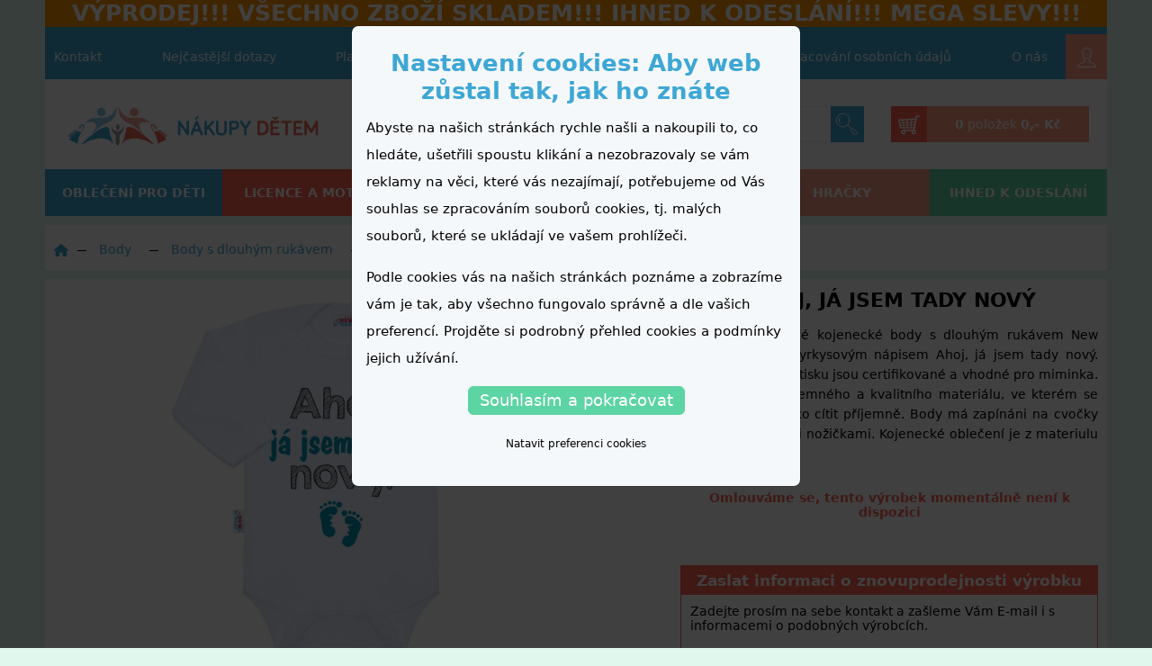

--- FILE ---
content_type: text/html; charset=UTF-8
request_url: https://www.nakupy-detem.cz/body-s-potiskem-new-baby-ahoj-ja-jsem-tady-novy-barva-tyrkysova-velikost-50
body_size: 61647
content:
<!doctype html>
<html lang="cs">
<head>
    <meta charset="utf-8">
    <meta http-equiv="X-UA-Compatible" content="IE=edge">
    <meta name="google-site-verification" content="Cp0BLqxNwwyfdFcARv79_eaegXt6Po9yGV5Yn0Yop_U" />
    <meta name="google-site-verification" content="sDmKkx9v1UAki_7pKXhLJFpiBSMCUVFX5xYn-dmwCLA" />
    <meta name="google-site-verification" content="pNkyuahDX5aVQYyQaKrvooqzAJQT8UYPC63e3tohFTE" />

    <meta name="viewport" content="width=device-width, initial-scale=1.0, shrink-to-fit=no, maximum-scale=1">
    <meta name="csrf-token" content="OfVQCtpc8TFiYdjUoa4WIX0gnFnzyUifI6qSLfd0">
    <meta name="robots" content="all, follow">

    <meta property="og:title" content="Kojenecké body - nakupy-detem.cz" />
    <meta property="og:type" content="website" />
    <meta property="og:locale" content="cz_CS" />
    <meta property="og:url" content="https://www.nakupy-detem.cz/body-s-potiskem-new-baby-ahoj-ja-jsem-tady-novy-barva-tyrkysova-velikost-50" />
    <meta property="og:image" content="https://www.nakupy-detem.cz/images/logosign.png" />

    <title>Kojenecké body - nakupy-detem.cz</title>
    <meta name="description" content=""/>
    <meta name="og:description" content=""/>

    <link href="/css/app.css?id=c6ea51754746cf887b3c7a1270bf6fd9" type="text/css" rel="stylesheet">

    <meta name="google-signin-client_id" content="1095939262306-a9er5ta0rr7v8310qqdk1r1ubi34ppep.apps.googleusercontent.com">

    <link rel="canonical" href="https://www.nakupy-detem.cz/body-s-potiskem-new-baby-ahoj-ja-jsem-tady-novy-barva-tyrkysova-velikost-50" />
            <script>
    var dataLayer = dataLayer || []; // Google Tag Manager
    dataLayer.push({ecommerce:null});
    function gtag() {
        dataLayer.push(arguments);
    }
    </script>
    <!-- Google Tag Manager -->
    <script>(function(w,d,s,l,i){w[l]=w[l]||[];w[l].push({'gtm.start':
                new Date().getTime(),event:'gtm.js'});var f=d.getElementsByTagName(s)[0],
            j=d.createElement(s),dl=l!='dataLayer'?'&l='+l:'';j.async=true;j.src=
            'https://www.googletagmanager.com/gtm.js?id='+i+dl;f.parentNode.insertBefore(j,f);
        })(window,document,'script','dataLayer','GTM-532JMZZ');</script>
    <!-- End Google Tag Manager -->
    <script type="text/javascript">
    window.abtest_data = {"termin_expedice_top":"true","change_images_on_product_item_list":"false"};
</script>
    <meta name="seznam-wmt" content="" />

    <link rel="alternate" hreflang="sk-sk" href="https://www.nakup-detem.sk/body-s-potiskem-new-baby-ahoj-ja-jsem-tady-novy-barva-tyrkysova-velikost-50"></head>
<body>
    <div id="fb-root"></div>
<script>
    window.fbAsyncInit = function() {
        FB.init({
            appId            : '519547401477688',
            autoLogAppEvents : true,
            xfbml            : false, // no FB plugin
            version          : 'v10.0',
            status           : true,
        });

        FB.AppEvents.logPageView();
    };
</script>
<script async defer crossorigin="anonymous" src="https://connect.facebook.net/cs_CZ/sdk/debug.js"></script>
    <!-- Google Tag Manager (noscript) -->
<noscript><iframe src="https://www.googletagmanager.com/ns.html?id=GTM-532JMZZ"
                  height="0" width="0" style="display:none;visibility:hidden"></iframe></noscript>
<!-- End Google Tag Manager (noscript) -->    <script src="https://apis.google.com/js/platform.js" async defer></script>
    <div id="react__popup"></div>
    <div id="react__question_popup"></div>
    <div class="wrapper__main">

        <div class="head">
    <div class="head__mobile">

        <div class="head__mobile__logo">
            <a href="https://www.nakupy-detem.cz" class="head__mobile--logo"><img src="https://www.nakupy-detem.cz/images/logo-mobile.png" alt="www.nakupy-detem.cz"/></a>
        </div>

        <a href="" class="head__mobile--iconlink head__mobile--menu" data-toggle-main-menu >
            <img src="https://www.nakupy-detem.cz/images/icons/menu.svg" alt="menu" class="closed"/>
            <img src="https://www.nakupy-detem.cz/images/icons/menu_close.svg" alt="menu" class="opened hidden"/>
        </a>

        <a href="#" class="head__mobile--iconlink head__mobile--search" data-btn-toogle-search><img src="https://www.nakupy-detem.cz/images/icons/search.svg" alt="hledat"/></a>

        <div href="#" class="head__mobile--iconlink head__mobile--user ">
                            <div class="react react__webUserNotLoggedMobile" data-login-href="https://www.nakupy-detem.cz/webapi/login">
                    
                    <div class="topMenuWebUser__icon"><a class="topMenuWebUser__icon--content"><div class="topMenuWebUser__icon--webUserIcon"><img src="/images/icons/user.svg" alt="Uživatel"></div></a></div>
                    
                </div>
                    </div>

        <a href="https://www.nakupy-detem.cz/nakupni-kosik" class="head__mobile--iconlink head__mobile--basket">
            <img src="https://www.nakupy-detem.cz/images/icons/basket.svg" alt="nákupní košík"/>
            <div class="react react__basketProductCount">
            </div>
        </a>

    </div>

    <div class="head__alertNotices">
        
            <div class="head__alertNotices--oneItem">
                <h3><strong>VÝPRODEJ!!! VŠECHNO ZBOŽÍ SKLADEM!!! IHNED K ODESLÁNÍ!!! MEGA SLEVY!!!</strong></h3>
            </div>
            </div>


    <div class="head__topMenu">
        <ul class="topMenu">
    
        <li>
            <a href="https://www.nakupy-detem.cz/informace/kontakt">Kontakt</a>
        </li>

    
        <li>
            <a href="https://www.nakupy-detem.cz/informace/caste-dotazy">Nejčastější dotazy</a>
        </li>

    
        <li>
            <a href="https://www.nakupy-detem.cz/informace/doprava">Platební podmínky a dopravné</a>
        </li>

    
        <li>
            <a href="https://www.nakupy-detem.cz/informace/obchodni-podminky">Obchodní podmínky</a>
        </li>

    
        <li>
            <a href="https://www.nakupy-detem.cz/informace/zpracovani-osobnich-udaju">Zpracování osobních údajů</a>
        </li>

    
        <li>
            <a href="https://www.nakupy-detem.cz/informace/o-nas">O nás</a>
        </li>

    </ul>        <div class="topMenuWebUser "  >
            <div class="afterHeadItem react react__webUserNotLogged" data-login-href="https://www.nakupy-detem.cz/webapi/login">

            
            <div class="topMenuWebUser__icon">
                <a class="topMenuWebUser__icon--content">
                    <div class="topMenuWebUser__icon--webUserIcon"><img src="/images/icons/user.svg" alt="Uživatel"></div>
                </a>
            </div>
            

        </div>
    
</div>    </div>

    <form class="mobileSearch" method="get" action="https://www.nakupy-detem.cz/fulltext" data-mobile-search data-fulltext-form>
    <input type="text" autocomplete="off" name="q" value="" data-fulltext-input/>
    <button class="mobileSearch--button"><img src="https://www.nakupy-detem.cz/images/icons/search.svg" alt="Hledat"/></button>
</form>

<div class="searchResult" data-mobile-search-result>

</div>
    <div data-main-menu-mobile-content class="mainMenuMobileContent">
        <div class="mainCategory" data-first-level-category>
    <ul class="mainCategory__list" >

        
            
                <li class="mainCategory__item" >
                    <a href="https://www.nakupy-detem.cz/body" class="mainCategory__item__link" >
                        <div class="mainCategory__item__link__content" >
                            <i  class="mainCategory__item__link__svg"> <?xml version="1.0" encoding="utf-8"?>
<!-- Generator: Adobe Illustrator 23.0.2, SVG Export Plug-In . SVG Version: 6.00 Build 0)  -->
<svg version="1.1" id="Vrstva_1" xmlns="http://www.w3.org/2000/svg" xmlns:xlink="http://www.w3.org/1999/xlink" x="0px" y="0px"
	 viewBox="0 0 100 100" style="enable-background:new 0 0 100 100;" xml:space="preserve">
<style type="text/css">
	.st0{fill:#D8D8D8;}
</style>
<g>
	<path class="st0" d="M90.3,27.1l-11-5.7c-0.9-0.5-2-0.4-2.9,0.1c-0.9,0.5-1.4,1.5-1.4,2.6v53.1L60.7,94H39.6L25,77.2V24.1
		c0-1-0.5-2-1.4-2.6c-0.9-0.5-1.9-0.6-2.9-0.1l-11,5.7l-2-14.6l15-6.4h7.1c2.8,8.9,11,15.1,20.2,15.1c9.3,0,17.4-6.2,20.2-15.1h7.1
		l15,6.4L90.3,27.1z M96.7,7.8L79,0.2C78.7,0.1,78.3,0,77.9,0H68c-1.4,0-2.6,1-2.9,2.4C63.7,9.7,57.3,15.1,50,15.1
		S36.3,9.7,34.9,2.4C34.6,1,33.4,0,32,0h-9.9c-0.4,0-0.8,0.1-1.1,0.2L3.3,7.8c-1.2,0.5-2,1.8-1.8,3.2l2.9,21.1
		c0.1,1,0.7,1.8,1.5,2.2c0.8,0.4,1.8,0.5,2.7,0L19.2,29v49.3c0,0.7,0.3,1.4,0.7,2L36.1,99c0.6,0.6,1.4,1,2.2,1H62
		c0.9,0,1.7-0.4,2.2-1l15.9-18.7c0.5-0.5,0.7-1.2,0.7-2V29l10.4,5.4c0.8,0.4,1.8,0.4,2.7,0c0.8-0.4,1.4-1.3,1.5-2.2L98.4,11
		C98.6,9.6,97.9,8.3,96.7,7.8"/>
	<path class="st0" d="M60.3,54.3c0,0,0,0.1,0,0.1c0,6.8-5.4,12.4-12,12.4c-5.1,0-9.5-3.3-11.2-8c4,0.9,9.7,1.4,13.5-1.8
		c0,0,0,0,0.1,0c1.2-1,1.5-2.8,0.5-4.1c-0.7-0.9-1-2-1-3.1c0-2.9,2.3-5.3,5.1-5.3c2.8,0,5.1,2.4,5.1,5.3
		C60.5,49.9,60.4,52.2,60.3,54.3 M67,47h-1c-1.2-5-5.5-8.7-10.7-8.7c-6.1,0-11,5.1-11,11.3c0,1.2,0.2,2.4,0.6,3.6
		c-3.4,0.8-8.5-0.8-10.3-1.5c-0.9-0.4-1.9-0.3-2.7,0.3c-0.8,0.6-1.3,1.5-1.3,2.5c0,10.1,8,18.3,17.9,18.3c9.8,0,17.8-8.2,17.9-18.3
		c0-0.3,0-0.8,0-1.4H67c1.6,0,2.9-1.3,2.9-3S68.7,47,67,47"/>
</g>
</svg>
</i>
                            Body
                        </div >
                    </a >
                </li >

            
        
            
                <li class="mainCategory__item" >
                    <a href="https://www.nakupy-detem.cz/bundy-a-kombinezy" class="mainCategory__item__link" >
                        <div class="mainCategory__item__link__content" >
                            <i  class="mainCategory__item__link__svg"> <?xml version="1.0" encoding="utf-8"?>
<!-- Generator: Adobe Illustrator 23.0.2, SVG Export Plug-In . SVG Version: 6.00 Build 0)  -->
<svg version="1.1" id="Vrstva_1" xmlns="http://www.w3.org/2000/svg" xmlns:xlink="http://www.w3.org/1999/xlink" x="0px" y="0px"
	 viewBox="0 0 100 100" style="enable-background:new 0 0 100 100;" xml:space="preserve">
<style type="text/css">
	.st0{fill:#D8D8D8;}
</style>
<g>
	<path class="st0" d="M75.6,38.3c-1.3,0-2.4,1.1-2.4,2.4c0,1.3,1.1,2.4,2.4,2.4s2.4-1.1,2.4-2.4C78,39.3,76.9,38.3,75.6,38.3"/>
	<path class="st0" d="M50,7.4c-1.3,0-2.4,1.1-2.4,2.4s1.1,2.4,2.4,2.4c1.3,0,2.4-1.1,2.4-2.4S51.3,7.4,50,7.4"/>
	<path class="st0" d="M89.9,85.2H78V48c0-1.3-1.1-2.4-2.4-2.4c-1.3,0-2.4,1.1-2.4,2.4v37.2H52.4v-66h15.5h1.7
		c11.2,0,20.4,9.1,20.4,20.4V85.2z M89.9,95.3H78v-5.3h11.9V95.3z M73.3,95.3H52.4v-5.3h20.9V95.3z M47.6,85.2H26.7V40.6
		c0-1.3-1.1-2.4-2.4-2.4c-1.3,0-2.4,1.1-2.4,2.4v44.6H10.1V39.6c0-11.2,9.1-20.4,20.4-20.4h1.7h15.5C47.6,19.2,47.6,85.2,47.6,85.2z
		 M47.6,95.3H26.7v-5.3h20.9V95.3z M22,95.3H10.1v-5.3H22V95.3z M34.5,4.7h21.6v9.8H34.5V4.7z M60.8,4.7h4.7v9.8h-4.7V4.7z
		 M70.2,14.5V2.4c0-1.3-1.1-2.4-2.4-2.4H32.1c-1.3,0-2.4,1.1-2.4,2.4v12.1C16.2,14.8,5.4,26,5.4,39.6v58.1c0,1.3,1.1,2.4,2.4,2.4
		h16.7h51.3h16.7c1.3,0,2.4-1.1,2.4-2.4V39.6C94.6,26,83.8,14.8,70.2,14.5"/>
	<path class="st0" d="M67.9,47.6h-1.5H58h-0.8c-1.3,0-2.4,1.1-2.4,2.4c0,1.3,1.1,2.4,2.4,2.4H58h8.5h1.5c1.3,0,2.4-1.1,2.4-2.4
		C70.2,48.7,69.2,47.6,67.9,47.6"/>
</g>
</svg>
</i>
                            Bundy a kombinézy
                        </div >
                    </a >
                </li >

            
        
            
                <li class="mainCategory__item" >
                    <a href="https://www.nakupy-detem.cz/cepice" class="mainCategory__item__link" >
                        <div class="mainCategory__item__link__content" >
                            <i  class="mainCategory__item__link__svg"> <?xml version="1.0" encoding="utf-8"?>
<!-- Generator: Adobe Illustrator 23.0.2, SVG Export Plug-In . SVG Version: 6.00 Build 0)  -->
<svg version="1.1" id="Vrstva_1" xmlns="http://www.w3.org/2000/svg" xmlns:xlink="http://www.w3.org/1999/xlink" x="0px" y="0px"
	 viewBox="0 0 100 100" style="enable-background:new 0 0 100 100;" xml:space="preserve">
<style type="text/css">
	.st0{fill:#D8D8D8;}
</style>
<g>
	<path class="st0" d="M56.6,32.1c-1.5,0-2.7,1.2-2.7,2.6c0,1.5,1.2,2.6,2.7,2.6c1.5,0,2.7-1.2,2.7-2.6
		C59.3,33.3,58.1,32.1,56.6,32.1"/>
	<path class="st0" d="M78.9,52.7c-1.9-6.8-6.4-12.7-12.5-16.7c-1.3-0.8-3-0.5-3.8,0.8c-0.8,1.2-0.5,2.9,0.8,3.7
		c5,3.2,8.7,8,10.2,13.6c0.3,1.2,1.4,2,2.6,2c0.2,0,0.5,0,0.7-0.1C78.4,55.5,79.2,54.1,78.9,52.7"/>
	<path class="st0" d="M92.8,94.5L92.8,94.5c0,0.1-0.1,0.2-0.3,0.2H7.4c-0.1,0-0.3-0.1-0.3-0.2V80.7c0-0.1,0.1-0.2,0.3-0.2h85.2
		c0.1,0,0.3,0.1,0.3,0.2V94.5z M13,60.2l9.9,6.9c0.5,0.3,1,0.5,1.6,0.5c0.6,0,1.2-0.2,1.7-0.6l11.1-8.3L48.3,67c1,0.7,2.4,0.7,3.4,0
		l11.1-8.3L73.8,67c1,0.7,2.3,0.7,3.3,0l9.8-7.2c0,0.1,0,0.2,0,0.2v15.1H13V60.2z M50,24.5c17.8,0,33.2,12.5,36.4,29.2l-10.8,7.9
		l-11.1-8.4c-1-0.7-2.4-0.7-3.4,0L50,61.6l-11.1-8.3c-1-0.7-2.4-0.7-3.4,0l-11.1,8.4l-10.9-7.6C16.6,37.1,32,24.5,50,24.5 M50,5.3
		c4,0,7.2,3.1,7.2,6.9c0,3.8-3.2,6.9-7.2,6.9c-4,0-7.2-3.1-7.2-6.9C42.8,8.4,46,5.3,50,5.3 M92.6,75.2h-0.1V60.1
		c0-1.9-0.1-3.8-0.4-5.6v0c0,0,0,0,0,0c-1.4-9.7-6.4-18.6-14-25.1c-5.3-4.5-11.6-7.6-18.4-9.1c1.9-2.1,3.1-4.9,3.1-8
		C62.7,5.5,57,0,50,0c-7,0-12.7,5.5-12.7,12.2c0,3.1,1.2,5.9,3.1,8C23.5,24,10.2,37.7,7.9,54.9c0,0,0,0,0,0
		c-0.2,1.7-0.3,3.5-0.3,5.2v15.1H7.4c-3.2,0-5.7,2.5-5.7,5.5v13.7c0,3,2.6,5.5,5.7,5.5h85.2c3.2,0,5.7-2.5,5.7-5.5V80.7
		C98.3,77.7,95.7,75.2,92.6,75.2"/>
</g>
</svg>
</i>
                            Čepice
                        </div >
                    </a >
                </li >

            
        
            
                <li class="mainCategory__item" >
                    <a href="https://www.nakupy-detem.cz/detske-a-kojenecke-soupravy" class="mainCategory__item__link" >
                        <div class="mainCategory__item__link__content" >
                            <i  class="mainCategory__item__link__svg"> <?xml version="1.0" encoding="utf-8"?>
<!-- Generator: Adobe Illustrator 23.0.2, SVG Export Plug-In . SVG Version: 6.00 Build 0)  -->
<svg version="1.1" id="Vrstva_1" xmlns="http://www.w3.org/2000/svg" xmlns:xlink="http://www.w3.org/1999/xlink" x="0px" y="0px"
	 viewBox="0 0 100 100" style="enable-background:new 0 0 100 100;" xml:space="preserve">
<style type="text/css">
	.st0{fill:#D8D8D8;}
</style>
<g>
	<path class="st0" d="M96.1,68.4c-0.4,7-3.4,13.8-8.7,19.1c-10.8,10.8-27.4,11.7-37.1,2c-4.6-4.6-6.9-10.8-6.7-17.6l4.4-4.4
		c-0.3,1.2-0.5,2.5-0.6,3.8C47,77.3,49,82.8,53,86.8c3.7,3.7,8.8,5.6,14,5.6c6.2,0,12.7-2.6,17.7-7.6c9.3-9.3,10.2-23.5,2-31.7
		c-5-5-12.3-6.6-19.3-4.9l4.4-4.4c6.8-0.2,13.1,2.1,17.6,6.7C94.1,55,96.4,61.5,96.1,68.4 M51.3,71.5c0.4-5,2.6-9.9,6.5-13.7
		c4.3-4.3,9.8-6.5,15-6.5c4.2,0,8.3,1.5,11.3,4.5c6.7,6.7,5.8,18.5-2,26.3s-19.6,8.7-26.3,2C52.5,80.9,50.9,76.4,51.3,71.5
		 M29.4,72.6c-2.2-2.2-2.2-5.9,0-8.1l4-4c0,0,0,0,0,0l27-27l4-4c1.1-1.1,2.5-1.7,4-1.7c1.5,0,3,0.6,4,1.7c2.2,2.2,2.2,5.9,0,8.1
		L70.2,40L39.9,70.2v0l-2.4,2.4C35.3,74.9,31.7,74.9,29.4,72.6 M28.1,57.8c-0.7-0.7-0.7-2,0-2.7l4-4l9.4-9.4L55,28.2
		c0.4-0.4,0.8-0.6,1.3-0.6c0.5,0,1,0.2,1.4,0.6c0.4,0.4,0.6,0.8,0.6,1.4c0,0.5-0.2,1-0.6,1.3l-27,27C30,58.6,28.8,58.6,28.1,57.8
		 M25.8,39.4c-0.6-0.6-1.3-0.9-2.2-0.9c-0.1,0-0.2,0-0.2,0c-7.7,0.6-15.5-6.2-15.5-6.2c-4-4-5-9.1-3-15.1c2-5.8,6.5-10.4,12.2-12.3
		c5.9-2.1,11-1,15,3.1c0.1,0.1,6.9,7.8,6.3,15.6c-0.1,0.9,0.3,1.8,0.9,2.4l6.3,6.3L32.1,45.7L25.8,39.4z M92.1,47.7
		c-4.5-4.5-10.3-7.1-16.7-7.6c3.5-3.7,3.5-9.6-0.2-13.3C73.5,25,71.1,24,68.5,24s-4.9,1-6.7,2.8l-0.2,0.2c-0.3-0.6-0.6-1.1-1.1-1.6
		c-2.2-2.2-5.9-2.2-8.1,0l-4,4l-6.1-6.1c0.5-9.3-7-17.7-7.4-18.1c-5.1-5.2-11.7-6.6-19-4.1C9.1,3.6,3.6,9.1,1.3,15.9
		c-2.5,7.4-1.2,14,4,19.1c0.4,0.3,8.8,7.8,18.1,7.3l6.1,6.1l-4,4c-2.2,2.2-2.2,5.9,0,8.1c0.5,0.5,1,0.8,1.6,1.1l-0.2,0.2
		c-3.7,3.7-3.7,9.8,0,13.5c1.9,1.9,4.3,2.8,6.7,2.8c2.4,0,4.7-0.9,6.5-2.6c0.6,6.4,3.2,12.2,7.6,16.7c5.2,5.2,12.2,7.8,19.4,7.8
		c8.1,0,16.6-3.3,23.1-9.8c5.9-5.9,9.4-13.6,9.8-21.6C100.3,60.6,97.5,53.1,92.1,47.7"/>
	<path class="st0" d="M21,28.6c-5.3,0-9.5-4.3-9.5-9.5c0-1.1-0.9-1.9-1.9-1.9c-1.1,0-1.9,0.9-1.9,1.9c0,7.4,6,13.3,13.3,13.3
		c1.1,0,1.9-0.9,1.9-1.9C23,29.5,22.1,28.6,21,28.6"/>
</g>
</svg>
</i>
                            Dětské a kojenecké soupravy
                        </div >
                    </a >
                </li >

            
        
            
                <li class="mainCategory__item" >
                    <a href="https://www.nakupy-detem.cz/dupacky-polodupacky" class="mainCategory__item__link" >
                        <div class="mainCategory__item__link__content" >
                            <i  class="mainCategory__item__link__svg"> <?xml version="1.0" encoding="utf-8"?>
<!-- Generator: Adobe Illustrator 23.0.2, SVG Export Plug-In . SVG Version: 6.00 Build 0)  -->
<svg version="1.1" id="Vrstva_1" xmlns="http://www.w3.org/2000/svg" xmlns:xlink="http://www.w3.org/1999/xlink" x="0px" y="0px"
	 viewBox="0 0 100 100" style="enable-background:new 0 0 100 100;" xml:space="preserve">
<style type="text/css">
	.st0{fill:#D8D8D8;}
</style>
<g>
	<path class="st0" d="M84.4,33.4L75,23.9c-0.7-0.7-1.7-0.9-2.7-0.5c-0.9,0.4-1.5,1.3-1.5,2.2v58.6H58.3V67.7c0-4.6-3.7-8.3-8.3-8.3
		s-8.3,3.7-8.3,8.3v16.5H29.1V25.6c0-1-0.6-1.9-1.5-2.2c-0.9-0.4-2-0.2-2.6,0.5l-9.4,9.4L8,25.9l19.9-21h3
		c3.2,7.6,10.8,12.8,19.1,12.8s15.9-5.2,19.1-12.8h3l19.9,21L84.4,33.4z M70.9,89.4c0,3.1-2.6,5.7-5.7,5.7h-1.2
		c-3.1,0-5.7-2.6-5.7-5.7v-0.4h12.6V89.4z M41.7,89.4c0,3.1-2.6,5.7-5.7,5.7h-1.2c-3.1,0-5.7-2.6-5.7-5.7v-0.4h12.6V89.4z
		 M97.1,24.2L74.9,0.8C74.4,0.3,73.8,0,73.1,0h-5.8c-1.1,0-2,0.7-2.3,1.7C63,8.2,56.8,12.8,50,12.8c-6.8,0-13-4.6-15.1-11.1
		c-0.3-1-1.3-1.7-2.3-1.7h-5.8c-0.7,0-1.3,0.3-1.8,0.8L2.9,24.2c-0.9,1-0.9,2.5,0,3.4l10.9,10.9c0.5,0.5,1.1,0.8,1.7,0.8h0
		c0.6,0,1.3-0.3,1.7-0.8l7-7.1v57.9c0,5.8,4.7,10.6,10.6,10.6H36c5.8,0,10.6-4.7,10.6-10.6V67.7c0-1.9,1.5-3.4,3.4-3.4
		c1.9,0,3.4,1.5,3.4,3.4v21.7c0,5.8,4.7,10.6,10.5,10.6h1.2c5.8,0,10.6-4.7,10.6-10.6V31.5l7,7c0.9,0.9,2.5,0.9,3.4,0l10.9-10.9
		C98,26.7,98,25.2,97.1,24.2"/>
	<path class="st0" d="M58.3,38.4C58.3,38.4,58.3,38.5,58.3,38.4c0,5.6-4.4,10-9.9,10c-4.2,0-7.9-2.7-9.3-6.4c3.3,0.8,8,1.1,11.2-1.5
		c0,0,0,0,0.1,0c1-0.8,1.2-2.3,0.4-3.3c-0.5-0.7-0.8-1.6-0.8-2.5c0-2.3,1.9-4.2,4.2-4.2c2.3,0,4.2,1.9,4.2,4.2
		C58.4,34.9,58.3,36.7,58.3,38.4 M63.8,32.5H63c-1-4-4.6-7-8.9-7c-5,0-9.1,4.1-9.1,9.1c0,1,0.2,2,0.5,2.9c-2.8,0.6-7-0.6-8.6-1.2
		c-0.8-0.3-1.6-0.2-2.3,0.2c-0.7,0.5-1.1,1.2-1.1,2c0,8.1,6.6,14.8,14.8,14.8c8.1,0,14.7-6.6,14.8-14.8c0-0.2,0-0.6,0-1.2h0.7
		c1.3,0,2.4-1.1,2.4-2.4C66.3,33.6,65.2,32.5,63.8,32.5"/>
</g>
</svg>
</i>
                            Dupačky, polodupačky
                        </div >
                    </a >
                </li >

            
        
            
                <li class="mainCategory__item" >
                    <a href="https://www.nakupy-detem.cz/kalhoty" class="mainCategory__item__link" >
                        <div class="mainCategory__item__link__content" >
                            <i  class="mainCategory__item__link__svg"> <?xml version="1.0" encoding="utf-8"?>
<!-- Generator: Adobe Illustrator 23.0.2, SVG Export Plug-In . SVG Version: 6.00 Build 0)  -->
<svg version="1.1" id="Vrstva_1" xmlns="http://www.w3.org/2000/svg" xmlns:xlink="http://www.w3.org/1999/xlink" x="0px" y="0px"
	 viewBox="0 0 100 100" style="enable-background:new 0 0 100 100;" xml:space="preserve">
<style type="text/css">
	.st0{fill:#D8D8D8;}
</style>
<g>
	<path class="st0" d="M75.6,24c-3.9-0.9-6.9-4.5-6.9-8.8V14h6.9V24z M75.6,84.6h-14l-3.7-45.8c-0.1-1.3-1.1-2.2-2.3-2.2h-3.2v-4.7
		c4.5-1.1,7.9-5.3,7.9-10.3V14H64v1.2c0,7,5.1,12.8,11.6,13.7C75.6,28.9,75.6,84.6,75.6,84.6z M75.6,95.1H62.4l-0.5-5.7h13.6V95.1z
		 M47.7,9.1H24.4V4.9h23.2V9.1z M47.7,36.6h-3.2c-1.2,0-2.2,1-2.3,2.2l-4.5,56.3H24.4v-5.7h3c1.3,0,2.3-1.1,2.3-2.4
		c0-1.3-1.1-2.4-2.3-2.4h-3V28.9c6.3-1.2,11-6.8,11-13.6V14h12.2L47.7,36.6L47.7,36.6z M24.4,14h6.3v1.2c0,4.1-2.7,7.6-6.3,8.7
		C24.4,23.9,24.4,14,24.4,14z M52.3,14h3.2v7.6c0,2.3-1.3,4.3-3.2,5.2V14z M52.3,4.9h23.2v4.3H52.3V4.9z M77.9,0H22.1
		c-1.3,0-2.3,1.1-2.3,2.4v95.1c0,1.3,1,2.4,2.3,2.4h17.7c1.2,0,2.2-1,2.3-2.2l4.5-56.3h6.8L57,87c0,0.1,0,0.2,0,0.3l0.8,10.4
		C58,99,59,100,60.2,100h17.7c1.3,0,2.3-1.1,2.3-2.4V2.4C80.3,1.1,79.2,0,77.9,0"/>
	<path class="st0" d="M34,84.6c1.3,0,2.3,1.1,2.3,2.4s-1.1,2.4-2.3,2.4c-1.3,0-2.3-1.1-2.3-2.4S32.7,84.6,34,84.6"/>
</g>
</svg>
</i>
                            Kalhoty
                        </div >
                    </a >
                </li >

            
        
            
                <li class="mainCategory__item" >
                    <a href="https://www.nakupy-detem.cz/kratasy" class="mainCategory__item__link" >
                        <div class="mainCategory__item__link__content" >
                            <i  class="mainCategory__item__link__svg"> <?xml version="1.0" encoding="utf-8"?>
<!-- Generator: Adobe Illustrator 23.0.2, SVG Export Plug-In . SVG Version: 6.00 Build 0)  -->
<svg version="1.1" id="Layer_1" xmlns="http://www.w3.org/2000/svg" xmlns:xlink="http://www.w3.org/1999/xlink" x="0px" y="0px"
	 viewBox="0 0 100 100" style="enable-background:new 0 0 100 100;" xml:space="preserve">
<style type="text/css">
	.st0{fill:#D8D8D8;}
</style>
<g>
	<path class="st0" d="M97.2,5.9H2.8C1.2,5.9,0,7.1,0,8.6v42.9V79v12.4c0,1.5,1.2,2.8,2.8,2.8h37.8c1.2,0,2.3-0.8,2.6-2L50,69.8
		l6.8,22.4c0.4,1.2,1.4,2,2.6,2h37.8c1.5,0,2.8-1.2,2.8-2.8V79V51.6V8.6C100,7.1,98.8,5.9,97.2,5.9z M5.5,54.3h6.6v5.2H5.5V54.3z
		 M5.5,65.1h6.6v1.8c0,4.2-2.8,7.8-6.6,9V65.1z M23.8,23.2h23.5v36.6l-8.7,28.8h-33v-7.1c6.9-1.3,12.2-7.4,12.2-14.7V51.6
		c0-1.5-1.2-2.8-2.8-2.8H5.5V11.4h89v6.3H23.8c-1.5,0-2.8,1.2-2.8,2.8C21,22,22.2,23.2,23.8,23.2z M60.5,23.2v13.6
		c0,4.9-3.3,8.9-7.8,10.2V23.2H60.5z M94.5,75.8c-3.8-1.2-6.6-4.8-6.6-9v-1.8h6.6V75.8z M94.5,59.5h-6.6v-5.2h6.6V59.5z M94.5,48.8
		L94.5,48.8h-9.4c-1.5,0-2.8,1.2-2.8,2.8v15.3c0,7.3,5.2,13.4,12.2,14.7v7.1h-33v0l-8.7-28.8v-7.2c7.5-1.3,13.3-7.9,13.3-15.8V23.2
		h28.4V48.8z"/>
	<circle class="st0" cx="13.6" cy="20.5" r="2.8"/>
</g>
</svg>
</i>
                            Kraťasy
                        </div >
                    </a >
                </li >

            
        
            
                <li class="mainCategory__item" >
                    <a href="https://www.nakupy-detem.cz/mikiny-a-vesty" class="mainCategory__item__link" >
                        <div class="mainCategory__item__link__content" >
                            <i  class="mainCategory__item__link__svg"> <?xml version="1.0" encoding="utf-8"?>
<!-- Generator: Adobe Illustrator 23.0.2, SVG Export Plug-In . SVG Version: 6.00 Build 0)  -->
<svg version="1.1" id="Vrstva_1" xmlns="http://www.w3.org/2000/svg" xmlns:xlink="http://www.w3.org/1999/xlink" x="0px" y="0px"
	 viewBox="0 0 100 100" style="enable-background:new 0 0 100 100;" xml:space="preserve">
<style type="text/css">
	.st0{fill:#D8D8D8;}
</style>
<g>
	<path class="st0" d="M41.3,26.5c-1.5,0-2.6,1.2-2.6,2.6c0,1.5,1.2,2.6,2.6,2.6c1.5,0,2.6-1.2,2.6-2.6
		C43.9,27.7,42.7,26.5,41.3,26.5"/>
	<path class="st0" d="M41.3,34.8c-1.5,0-2.6,1.2-2.6,2.6c0,1.5,1.2,2.6,2.6,2.6c1.5,0,2.6-1.2,2.6-2.6
		C43.9,35.9,42.7,34.8,41.3,34.8"/>
	<path class="st0" d="M94.7,81.3H81.4V39.8c0-1.5-1.2-2.6-2.6-2.6c-1.5,0-2.6,1.2-2.6,2.6v41.5H23.9v-50c0-1.5-1.2-2.6-2.6-2.6
		c-1.5,0-2.6,1.2-2.6,2.6v50H5.3V30.2c0-12.6,10.2-22.8,22.8-22.8h3.7c1.2,8.2,7.7,14.7,15.9,15.9v16.3c0,1.5,1.2,2.6,2.6,2.6
		c1.5,0,2.6-1.2,2.6-2.6V23.2c8.2-1.2,14.7-7.7,15.9-15.9h3.1c12.6,0,22.8,10.2,22.8,22.8L94.7,81.3L94.7,81.3z M94.7,92.6H81.4v-6
		h13.4V92.6z M76.1,92.6H23.9v-6h52.1V92.6z M18.6,92.6H5.3v-6h13.4V92.6z M63.4,7.4c-1.2,6.1-6.7,10.8-13.2,10.8
		c-6.5,0-11.9-4.6-13.1-10.8H63.4z M71.9,2.1H28.1C12.6,2.1,0,14.7,0,30.2v65c0,1.5,1.2,2.6,2.6,2.6h18.6h57.4h18.7
		c1.5,0,2.6-1.2,2.6-2.6v-65C100,14.7,87.4,2.1,71.9,2.1"/>
	<path class="st0" d="M78.7,28.7c-1.5,0-2.6,1.2-2.6,2.6s1.2,2.6,2.6,2.6s2.6-1.2,2.6-2.6S80.2,28.7,78.7,28.7"/>
</g>
</svg>
</i>
                            Mikiny a vesty
                        </div >
                    </a >
                </li >

            
        
            
                <li class="mainCategory__item" >
                    <a href="https://www.nakupy-detem.cz/obuv-pro-deti" class="mainCategory__item__link" >
                        <div class="mainCategory__item__link__content" >
                            <i  class="mainCategory__item__link__svg"> <?xml version="1.0" encoding="utf-8"?>
<!-- Generator: Adobe Illustrator 23.0.2, SVG Export Plug-In . SVG Version: 6.00 Build 0)  -->
<svg version="1.1" id="Vrstva_1" xmlns="http://www.w3.org/2000/svg" xmlns:xlink="http://www.w3.org/1999/xlink" x="0px" y="0px"
	 viewBox="0 0 100 100" style="enable-background:new 0 0 100 100;" xml:space="preserve">
<style type="text/css">
	.st0{fill:#D8D8D8;}
</style>
<g>
	<path class="st0" d="M74.7,47.9c-1.3,0-2.3,1-2.3,2.3c0,1.3,1,2.3,2.3,2.3c1.3,0,2.3-1,2.3-2.3C77,48.9,76,47.9,74.7,47.9"/>
	<path class="st0" d="M95.3,78H4.7v-6.2h90.6L95.3,78L95.3,78z M4.7,33.8h35.6v7.4c0,1.3,1,2.3,2.3,2.3h7.6V48
		c0,1.3,1.1,2.3,2.3,2.3c1.3,0,2.3-1,2.3-2.3v-4.5h5.4V48c0,1.3,1.1,2.3,2.3,2.3c1.3,0,2.3-1,2.3-2.3v-4.5h8.6c0.3,0,0.7,0,1,0h0
		c11.6,0.5,20.7,9.8,20.7,21.2v1.9H77v-9.1c0-1.3-1.1-2.3-2.3-2.3c-1.3,0-2.3,1-2.3,2.3v9.1H4.7C4.7,66.6,4.7,33.8,4.7,33.8z
		 M4.7,22h35.6v7.2H4.7C4.7,29.2,4.7,22,4.7,22z M74.8,38.9c-0.4,0-0.8,0-1.2,0H65v-4.5c0-1.3-1.1-2.3-2.3-2.3c-1.3,0-2.3,1-2.3,2.3
		v4.5h-5.4v-4.5c0-1.3-1.1-2.3-2.3-2.3c-1.3,0-2.3,1-2.3,2.3v4.5H45V19.7c0-1.3-1.1-2.3-2.3-2.3H2.3c-1.3,0-2.3,1-2.3,2.3v49.8v10.8
		c0,1.3,1.1,2.3,2.3,2.3h95.3c1.3,0,2.3-1,2.3-2.3V69.5v-4.8C100,50.8,88.9,39.5,74.8,38.9"/>
	<path class="st0" d="M22.5,54c-2.2,0-4.1-1.8-4.1-4c0-2.2,1.8-4,4.1-4s4.1,1.8,4.1,4C26.6,52.2,24.7,54,22.5,54 M22.5,41.4
		c-4.8,0-8.8,3.8-8.8,8.6s3.9,8.6,8.8,8.6c4.8,0,8.8-3.8,8.8-8.6S27.3,41.4,22.5,41.4"/>
</g>
</svg>
</i>
                            Obuv pro děti
                        </div >
                    </a >
                </li >

            
        
            
                <li class="mainCategory__item" >
                    <a href="https://www.nakupy-detem.cz/overaly" class="mainCategory__item__link" >
                        <div class="mainCategory__item__link__content" >
                            <i  class="mainCategory__item__link__svg"> <?xml version="1.0" encoding="utf-8"?>
<!-- Generator: Adobe Illustrator 23.0.2, SVG Export Plug-In . SVG Version: 6.00 Build 0)  -->
<svg version="1.1" id="Vrstva_1" xmlns="http://www.w3.org/2000/svg" xmlns:xlink="http://www.w3.org/1999/xlink" x="0px" y="0px"
	 viewBox="0 0 100 100" style="enable-background:new 0 0 100 100;" xml:space="preserve">
<style type="text/css">
	.st0{fill:#D8D8D8;}
</style>
<g>
	<path class="st0" d="M47.1,18.7h-0.4c-1.1,0-2,0.9-2,2.1s0.9,2.1,2,2.1h0.4c1.1,0,2-0.9,2-2.1S48.3,18.7,47.1,18.7 M53.3,18.7h-0.4
		c-1.1,0-2,0.9-2,2.1s0.9,2.1,2,2.1h0.4c1.1,0,2-0.9,2-2.1S54.4,18.7,53.3,18.7 M80.6,68.8h-6.1v4.2c0,1.1,0.9,2.1,2,2.1h2
		c1.1,0,2-0.9,2-2.1V68.8z M80.4,64.6l-1.9-22.7c0-0.1,0-0.1,0-0.2c0-3.4-2.7-6.3-6.1-6.3h-4.1c-1.1,0-2-0.9-2-2.1V17.7
		c0-2.4-0.6-4.7-1.8-6.8c-0.3-0.5-0.3-1.1-0.2-1.6c0.1-0.5,0.5-1,1-1.3c0.6-0.4,1-1.1,1-1.8c0-1.1-0.9-2.1-2-2.1
		c-0.7,0-1.4,0.4-1.8,1.1c-0.3,0.5-0.7,0.8-1.2,1c-0.5,0.1-1.1,0.1-1.6-0.2c-2-1.2-4.3-1.8-6.6-1.8h-6.1c-2.3,0-4.6,0.6-6.6,1.8
		c-0.5,0.3-1,0.4-1.6,0.2c-0.5-0.1-1-0.5-1.2-1c-0.4-0.7-1-1.1-1.8-1.1c-1.1,0-2,0.9-2,2.1c0,0.7,0.4,1.4,1,1.8
		c0.5,0.3,0.8,0.7,1,1.3s0.1,1.1-0.2,1.6c-1.2,2.1-1.8,4.4-1.8,6.8v15.6c0,1.2-0.9,2.1-2,2.1h-4.1c-3.4,0-6.1,2.8-6.1,6.3
		c0,0.1,0,0.1,0,0.2l-1.9,22.7h8c1.1,0,2,0.9,2,2.1v24c0,2.9,2.3,5.2,5.1,5.2c2.8,0,5.1-2.3,5.1-5.2v-9.4c0-1.1,0.2-2.2,0.6-3.2
		c-4.2-3.1-6.7-8.1-6.7-13.5c0-9.2,7.3-16.7,16.3-16.7s16.3,7.5,16.3,16.7c0,5.4-2.5,10.4-6.7,13.5c0.4,1,0.6,2.1,0.6,3.2v9.4
		c0,2.9,2.3,5.2,5.1,5.2c2.8,0,5.1-2.3,5.1-5.2v-24c0-1.2,0.9-2.1,2-2.1C72.4,64.6,80.4,64.6,80.4,64.6z M62.2,64.6
		c0-6.9-5.5-12.5-12.2-12.5s-12.2,5.6-12.2,12.5c0,4.1,1.9,7.8,5.1,10.2c1.4-1.1,3.2-1.8,5.1-1.8h2h2c1.9,0,3.7,0.7,5.1,1.8
		C60.3,72.4,62.2,68.7,62.2,64.6 M25.5,68.8h-6.1v4.2c0,1.1,0.9,2.1,2,2.1h2c1.1,0,2-0.9,2-2.1V68.8z M84.7,66.7v6.3
		c0,3.4-2.7,6.2-6.1,6.2h-2c-0.7,0-1.4-0.1-2-0.4v11.8c0,5.2-4.1,9.4-9.2,9.4s-9.2-4.2-9.2-9.4v-9.4c0-2.3-1.8-4.2-4.1-4.2H48
		c-2.2,0-4.1,1.9-4.1,4.2v9.4c0,5.2-4.1,9.4-9.2,9.4c-5.1,0-9.2-4.2-9.2-9.4V78.8c-0.6,0.2-1.3,0.4-2,0.4h-2c-3.4,0-6.1-2.8-6.1-6.2
		v-6.3c0-0.1,0-0.1,0-0.2l2-24.9c0-5.7,4.6-10.3,10.2-10.3h2V17.7c0-2.5,0.5-5,1.5-7.3c-1-1.1-1.5-2.6-1.5-4.1
		c0-3.4,2.7-6.2,6.1-6.2c1.5,0,3,0.6,4.1,1.6C42,0.5,44.5,0,46.9,0h6.1c2.5,0,4.9,0.5,7.2,1.6c1.1-1,2.5-1.6,4.1-1.6
		c3.4,0,6.1,2.8,6.1,6.2c0,1.5-0.6,3-1.5,4.1c1,2.3,1.5,4.8,1.5,7.3v13.5h2c5.6,0,10.1,4.6,10.2,10.3l2,24.9
		C84.7,66.5,84.7,66.6,84.7,66.7 M58.2,22.9c0-3.4-2.7-6.3-6.1-6.3H48c-3.4,0-6.1,2.8-6.1,6.3v4.2c0,1.9,0.8,3.6,2.2,4.8
		c0.6-2.8,3.1-4.8,6-4.8c2.9,0,5.3,2.1,6,4.8c1.4-1.2,2.2-2.9,2.2-4.8V22.9z M52,33.3c0-1.1-0.9-2.1-2-2.1c-1.1,0-2,0.9-2,2.1
		c0,0.3,0.1,0.6,0.2,0.9c0,0,0,0.1,0.1,0.1c0.3,0.6,1,1.1,1.8,1.1c0.8,0,1.4-0.4,1.8-1.1c0,0,0-0.1,0.1-0.1C52,34,52,33.7,52,33.3
		 M62.2,22.9v4.2c0,4.7-3,8.7-7.3,10c-1.1,1.5-2.9,2.5-4.9,2.5c-2,0-3.8-1-4.9-2.5c-4.3-1.3-7.3-5.3-7.3-10v-4.2
		c0-5.7,4.6-10.4,10.2-10.4H52C57.7,12.5,62.2,17.2,62.2,22.9 M53.1,66.7c0,1.2-0.9,2.1-2,2.1h-2c-1.1,0-2-0.9-2-2.1
		c0-1.2,0.9-2.1,2-2.1h2C52.1,64.6,53.1,65.5,53.1,66.7"/>
</g>
</svg>
</i>
                            Overaly
                        </div >
                    </a >
                </li >

            
        
            
                <li class="mainCategory__item" >
                    <a href="https://www.nakupy-detem.cz/plavky" class="mainCategory__item__link" >
                        <div class="mainCategory__item__link__content" >
                            <i  class="mainCategory__item__link__svg"> <?xml version="1.0" encoding="utf-8"?>
<!-- Generator: Adobe Illustrator 23.0.2, SVG Export Plug-In . SVG Version: 6.00 Build 0)  -->
<svg version="1.1" id="Capa_1" xmlns="http://www.w3.org/2000/svg" xmlns:xlink="http://www.w3.org/1999/xlink" x="0px" y="0px"
	 viewBox="0 0 100 100" style="enable-background:new 0 0 100 100;" xml:space="preserve">
<style type="text/css">
	.st0{fill:#D8D8D8;}
</style>
<g>
	<path class="st0" d="M93.9,52.7c-0.7-1.1-2.2-1.3-3.3-0.6c-1.7,1.2-5.4,0.5-7.2-1.4c0,0,0,0,0,0c-1.5-1.6-3.6-2.7-5.8-3.3
		c-0.2-0.1-0.3-0.2-0.5-0.2L66.2,16.9V2.4c0-1.3-1.1-2.4-2.4-2.4c-1.3,0-2.4,1.1-2.4,2.4v14.5L50.7,47.1h-1.4L38.5,16.9V2.4
		c0-1.3-1.1-2.4-2.4-2.4c-1.3,0-2.4,1.1-2.4,2.4v14.5L22.9,47.3c-2.4,0.5-4.7,1.7-6.3,3.4c0,0,0,0,0,0c-1.8,1.9-5.5,2.7-7.2,1.4
		c-1.1-0.7-2.5-0.5-3.3,0.6c-0.7,1.1-0.5,2.5,0.6,3.3c4,2.8,10.3,1.2,13.3-2.1c0,0,0,0,0,0c1.1-1.1,2.8-1.9,4.4-2.1
		c0.1,0,0.1,0,0.2,0c0,0,0,0,0,0c0,0,0,0,0,0c0,0,0,0,0,0c0,0,0,0,0,0h51c1.6,0.2,3.2,1,4.3,2.1c0,0,0,0,0,0c2,2.1,5.3,3.5,8.4,3.5
		c1.8,0,3.5-0.4,4.9-1.4C94.4,55.2,94.6,53.8,93.9,52.7z M28,47.1l8.2-22.8l8.2,22.8H28z M55.7,47.1l8.2-22.8L72,47.1H55.7z"/>
	<path class="st0" d="M81.9,66.5H18.1c-1.3,0-2.4,1.1-2.4,2.4v8.1c0,0.1,0,0.1,0,0.2c0,0.5,0.2,0.9,0.4,1.2c0.1,0.1,0.2,0.3,0.4,0.4
		c0,0,0.1,0.1,0.1,0.1L44,99.5c0.4,0.3,0.9,0.5,1.4,0.5h9.2c0.5,0,1-0.2,1.4-0.5l27.3-20.7c0,0,0.1-0.1,0.1-0.1
		c0.1-0.1,0.3-0.3,0.4-0.4c0.3-0.3,0.4-0.8,0.4-1.2c0-0.1,0-0.1,0-0.2v-8.1C84.3,67.6,83.2,66.5,81.9,66.5z M53.8,95.3h-7.7
		l-21.1-16h49.8L53.8,95.3z M79.6,74.6H20.4v-3.4h59.1V74.6z"/>
</g>
</svg>
</i>
                            Plavky
                        </div >
                    </a >
                </li >

            
        
            
                <li class="mainCategory__item" >
                    <a href="https://www.nakupy-detem.cz/pyzama" class="mainCategory__item__link" >
                        <div class="mainCategory__item__link__content" >
                            <i  class="mainCategory__item__link__svg"> <?xml version="1.0" encoding="utf-8"?>
<!-- Generator: Adobe Illustrator 23.0.2, SVG Export Plug-In . SVG Version: 6.00 Build 0)  -->
<svg version="1.1" id="Vrstva_1" xmlns="http://www.w3.org/2000/svg" xmlns:xlink="http://www.w3.org/1999/xlink" x="0px" y="0px"
	 viewBox="0 0 100 100" style="enable-background:new 0 0 100 100;" xml:space="preserve">
<style type="text/css">
	.st0{fill:#D8D8D8;}
</style>
<g>
	<path class="st0" d="M52.8,93.9C28,93.9,7.9,74.2,7.9,50c0-2.6,0.2-5.2,0.7-7.7h37.5c1.9,8.8,6.8,16.9,13.8,22.9
		c0.5,0.4,1,0.8,1.5,1.2c-0.6,1.2-1.8,2.9-4,4.1c-4.6,2.4-11.8,1.7-21-2c-1.6-0.6-3.4,0.1-4.1,1.6c-0.7,1.6,0.1,3.3,1.7,4
		c6.4,2.6,12,3.9,16.9,3.9c3.6,0,6.8-0.7,9.5-2.2c3.2-1.7,5-4,6.2-6c6.5,3.7,13.9,5.7,21.5,5.7c0.4,0,0.8,0,1.2,0
		C80.9,87,67.4,93.9,52.8,93.9 M12.7,30.1h32.6c-0.1,1.2-0.1,2.2-0.1,3.3c0,0.9,0,1.9,0.1,2.8H10.1C10.8,34.1,11.7,32.3,12.7,30.1
		 M52.8,6c0.9,0,1.8,0,2.7,0.1c-4.5,5.2-7.7,11.3-9.3,18H16.5C24.9,12.8,38.3,6,52.8,6 M35.1,3.1c-11.2,4.1-21,12-27,22.6
		c0,0,0,0,0,0c-2.3,4.1-4,8.4-5.1,12.9c0,0,0,0,0,0C2.1,42.3,1.7,46.2,1.7,50c0,27.6,22.9,50,51.1,50c19,0,36.3-10.2,45.2-26.7
		c0.6-1,0.5-2.3-0.2-3.2c-0.7-0.9-1.9-1.4-3.1-1.2c-2.2,0.4-4.5,0.6-6.7,0.6c-18,0-33.6-13.1-36.4-30.6c-0.3-1.8-0.3-3.6-0.3-5.4
		c0-2,0.3-3.9,0.6-5.8v0c1.2-8.3,5.7-15.9,12.3-21.4c0.9-0.8,1.3-2,1-3.1c-0.3-1.1-1.2-2-2.4-2.2c-3.3-0.6-6.7-1-10-1
		C48.8,0,45,0.4,41.3,1.3L35.1,3.1z"/>
	<path class="st0" d="M37.3,51.5c1.7,0,3.1,1.4,3.1,3s-1.4,3-3.1,3c-1.7,0-3.1-1.4-3.1-3S35.6,51.5,37.3,51.5"/>
</g>
</svg>
</i>
                            Pyžama
                        </div >
                    </a >
                </li >

            
        
            
                <li class="mainCategory__item" >
                    <a href="https://www.nakupy-detem.cz/rukavice-a-saly" class="mainCategory__item__link" >
                        <div class="mainCategory__item__link__content" >
                            <i  class="mainCategory__item__link__svg"> <?xml version="1.0" encoding="utf-8"?>
<!-- Generator: Adobe Illustrator 23.0.2, SVG Export Plug-In . SVG Version: 6.00 Build 0)  -->
<svg version="1.1" id="Vrstva_1" xmlns="http://www.w3.org/2000/svg" xmlns:xlink="http://www.w3.org/1999/xlink" x="0px" y="0px"
	 viewBox="0 0 100 100" style="enable-background:new 0 0 100 100;" xml:space="preserve">
<style type="text/css">
	.st0{fill:#D8D8D8;}
</style>
<g>
	<path class="st0" d="M24.2,72.1h-6.6c-7.3,0-13.2-5.8-13.2-13v-4.6V40.6h4.9v5.2c0,1.2,1,2.2,2.2,2.2c1.2,0,2.2-1,2.2-2.2v-5.2h4.9
		v5.2c0,1.2,1,2.2,2.2,2.2s2.2-1,2.2-2.2v-5.2h7.4v6.5v7.1c0,1.2,1,2.2,2.2,2.2c1.2,0,2.2-1,2.2-2.2v-7.1c0-0.9,0.4-1.8,1-2.4
		c0.7-0.6,1.5-1,2.5-1c1.9,0,3.5,1.5,3.5,3.4v7.4C42,64.2,34,72.1,24.2,72.1 M26,79.9H15.9v-3.3H26V79.9z M4.5,33.1
		c0-7.1,5.9-12.9,13.1-12.9c3.5,0,6.8,1.4,9.2,3.8c2.5,2.4,3.8,5.7,3.8,9.2v3.1h-7.4V31c0-1.2-1-2.2-2.2-2.2c-1.2,0-2.2,1-2.2,2.2
		v5.2h-4.9V31c0-1.2-1-2.2-2.2-2.2c-1.2,0-2.2,1-2.2,2.2v5.2H4.5L4.5,33.1L4.5,33.1z M38.6,39.2c-1.2,0-2.4,0.3-3.5,0.8v-6.9
		c0-4.6-1.8-9-5.1-12.3s-7.7-5.1-12.4-5.1C7.9,15.7,0,23.5,0,33.1v21.4v4.6c0,7.5,4.8,13.9,11.4,16.4v6.6c0,1.2,1,2.2,2.2,2.2h14.6
		c1.2,0,2.2-1,2.2-2.2v-6.4c9.3-2.7,16-11.2,16-21.2v-7.4C46.5,42.7,42.9,39.2,38.6,39.2"/>
	<path class="st0" d="M95.5,54.5L95.5,54.5v4.6c0,7.2-5.9,13-13.2,13h-6.6C66,72.1,58,64.2,58,54.5v-7.4c0-1.9,1.6-3.4,3.5-3.4
		c0.9,0,1.8,0.4,2.5,1c0.6,0.6,1,1.5,1,2.4v7.4c0,1.2,1,2.2,2.2,2.2c1.2,0,2.2-1,2.2-2.2v-7.4v-6.5h7.4v5.2c0,1.2,1,2.2,2.2,2.2
		c1.2,0,2.2-1,2.2-2.2v-5.2h4.9v5.2c0,1.2,1,2.2,2.2,2.2c1.2,0,2.2-1,2.2-2.2v-5.2h4.9C95.5,40.6,95.5,54.5,95.5,54.5z M84.1,79.9
		H74v-3.3h10.1V79.9z M69.4,33.1c0-3.5,1.4-6.7,3.8-9.2s5.8-3.8,9.2-3.8c7.2,0,13.1,5.8,13.1,12.9v3.1h-4.9V31c0-1.2-1-2.2-2.2-2.2
		c-1.2,0-2.2,1-2.2,2.2v5.2h-4.9V31c0-1.2-1-2.2-2.2-2.2c-1.2,0-2.2,1-2.2,2.2v5.2h-7.4C69.4,36.2,69.4,33.1,69.4,33.1z M82.5,15.7
		c-4.7,0-9.1,1.8-12.4,5.1c-3.3,3.3-5.1,7.6-5.1,12.3V40c-1.1-0.5-2.2-0.8-3.5-0.8c-4.4,0-8,3.5-8,7.9v7.4c0,10,6.8,18.5,16,21.2
		v6.4c0,1.2,1,2.2,2.2,2.2h14.6c1.2,0,2.2-1,2.2-2.2v-6.6c6.7-2.5,11.4-8.9,11.4-16.4v-4.6V33.1C100,23.5,92.1,15.7,82.5,15.7"/>
	<path class="st0" d="M11.6,49.7c1.2,0,2.2,1,2.2,2.2s-1,2.2-2.2,2.2c-1.2,0-2.2-1-2.2-2.2S10.4,49.7,11.6,49.7"/>
</g>
</svg>
</i>
                            Rukavice a šály
                        </div >
                    </a >
                </li >

            
        
            
                <li class="mainCategory__item" >
                    <a href="https://www.nakupy-detem.cz/spodni-pradlo" class="mainCategory__item__link" >
                        <div class="mainCategory__item__link__content" >
                            <i  class="mainCategory__item__link__svg"> <?xml version="1.0" encoding="utf-8"?>
<!-- Generator: Adobe Illustrator 23.0.2, SVG Export Plug-In . SVG Version: 6.00 Build 0)  -->
<svg version="1.1" id="Vrstva_1" xmlns="http://www.w3.org/2000/svg" xmlns:xlink="http://www.w3.org/1999/xlink" x="0px" y="0px"
	 viewBox="0 0 100 100" style="enable-background:new 0 0 100 100;" xml:space="preserve">
<style type="text/css">
	.st0{fill:#D8D8D8;}
</style>
<g>
	<path class="st0" d="M95.3,29.8h-43v-5.2h43V29.8z M95.3,41.3h-1.1c-19.5,0-35.3,14.8-35.3,33.1v1H41.1v-1
		c0-18.2-15.8-33.1-35.3-33.1H4.7V24.6h43v5.2H19.8c-1.3,0-2.3,1-2.3,2.2c0,1.2,1,2.2,2.3,2.2h27.8v13.8c0,1.2,1,2.2,2.3,2.2
		c1.3,0,2.3-1,2.3-2.2V34.1h43C95.3,34.1,95.3,41.3,95.3,41.3z M63.7,72.3C64.8,58.1,76.9,46.8,92,45.8L63.7,72.3z M8,45.8
		c15.1,1,27.2,12.4,28.3,26.5L8,45.8z M97.7,20.2H2.3c-1.3,0-2.3,1-2.3,2.2v21.1c0,0,0,0,0,0c0,0.1,0,0.1,0,0.2c0,0,0,0.1,0,0.1
		c0,0,0,0.1,0,0.1c0,0,0,0.1,0,0.1c0,0,0,0.1,0,0.1c0,0,0,0.1,0,0.1c0,0,0,0.1,0,0.1c0,0,0,0.1,0,0.1c0,0,0,0.1,0,0.1
		c0,0,0,0.1,0.1,0.1c0,0,0,0.1,0.1,0.1c0,0,0,0.1,0.1,0.1c0,0,0,0.1,0.1,0.1c0,0,0.1,0.1,0.1,0.1c0,0,0,0,0,0l36.4,34.1c0,0,0,0,0,0
		c0,0,0.1,0.1,0.1,0.1c0,0,0.1,0,0.1,0.1c0,0,0.1,0,0.1,0.1c0,0,0.1,0,0.1,0.1c0,0,0.1,0,0.1,0c0,0,0.1,0,0.1,0c0,0,0.1,0,0.1,0
		c0,0,0.1,0,0.1,0c0,0,0.1,0,0.1,0c0,0,0.1,0,0.1,0c0,0,0.1,0,0.1,0c0,0,0.1,0,0.1,0c0,0,0.1,0,0.1,0c0.1,0,0.2,0,0.2,0h22.5
		c0.1,0,0.2,0,0.2,0c0,0,0.1,0,0.1,0c0,0,0.1,0,0.1,0c0,0,0.1,0,0.1,0c0,0,0.1,0,0.1,0c0,0,0.1,0,0.1,0c0,0,0.1,0,0.1,0
		c0,0,0.1,0,0.1,0c0,0,0.1,0,0.1,0c0,0,0.1,0,0.1,0c0,0,0.1,0,0.1-0.1c0,0,0.1,0,0.1-0.1c0,0,0.1,0,0.1-0.1c0,0,0.1-0.1,0.1-0.1
		c0,0,0,0,0,0L99.3,45c0,0,0,0,0,0c0,0,0.1-0.1,0.1-0.1c0,0,0-0.1,0.1-0.1c0,0,0-0.1,0.1-0.1c0,0,0-0.1,0.1-0.1c0,0,0-0.1,0.1-0.1
		c0,0,0-0.1,0.1-0.1c0,0,0-0.1,0-0.1c0,0,0-0.1,0-0.1c0,0,0-0.1,0-0.1c0,0,0-0.1,0-0.1c0,0,0-0.1,0-0.1c0,0,0-0.1,0-0.1
		c0,0,0-0.1,0-0.1c0-0.1,0-0.1,0-0.2V22.4C100,21.2,98.9,20.2,97.7,20.2"/>
	<path class="st0" d="M11.5,29.8c-1.3,0-2.3,1-2.3,2.2c0,1.2,1,2.2,2.3,2.2s2.3-1,2.3-2.2C13.8,30.7,12.8,29.8,11.5,29.8"/>
</g>
</svg>
</i>
                            Spodní prádlo
                        </div >
                    </a >
                </li >

            
        
            
                <li class="mainCategory__item" >
                    <a href="https://www.nakupy-detem.cz/sukne-saty" class="mainCategory__item__link" >
                        <div class="mainCategory__item__link__content" >
                            <i  class="mainCategory__item__link__svg"> <?xml version="1.0" encoding="utf-8"?>
<!-- Generator: Adobe Illustrator 23.0.2, SVG Export Plug-In . SVG Version: 6.00 Build 0)  -->
<svg version="1.1" id="Vrstva_1" xmlns="http://www.w3.org/2000/svg" xmlns:xlink="http://www.w3.org/1999/xlink" x="0px" y="0px"
	 viewBox="0 0 100 100" style="enable-background:new 0 0 100 100;" xml:space="preserve">
<style type="text/css">
	.st0{fill:#D8D8D8;}
</style>
<g>
	<path class="st0" d="M78.7,95.4c-1.4,0-2.5-1.1-2.5-2.5c0-1.3-1-2.3-2.3-2.3c-1.3,0-2.3,1-2.3,2.3c0,1.4-1.1,2.5-2.5,2.5
		c-1.4,0-2.5-1.1-2.5-2.5c0-1.3-1-2.3-2.3-2.3c-1.3,0-2.3,1-2.3,2.3c0,1.4-1.1,2.5-2.5,2.5c-1.4,0-2.5-1.1-2.5-2.5
		c0-1.3-1-2.3-2.3-2.3c-1.3,0-2.3,1-2.3,2.3c0,1.4-1.1,2.5-2.5,2.5c-1.4,0-2.5-1.1-2.5-2.5c0-1.3-1-2.3-2.3-2.3
		c-1.3,0-2.3,1-2.3,2.3c0,1.4-1.1,2.5-2.5,2.5c-1.4,0-2.5-1.1-2.5-2.5c0-1.3-1-2.3-2.3-2.3c-1.3,0-2.3,1-2.3,2.3
		c0,1.4-1.1,2.5-2.5,2.5s-2.5-1.1-2.5-2.5c0-1.3-1-2.3-2.3-2.3c-1.3,0-2.3,1-2.3,2.3c0,1.4-1.1,2.5-2.5,2.5c-1.2,0-2.2-0.9-2.4-2.1
		l3.3-7.4h55.6l3.3,7.4C80.9,94.5,79.9,95.4,78.7,95.4 M27.7,73.9h44.7l3.4,7.5H24.3L27.7,73.9z M33,61.9C33,61.9,33,61.9,33,61.9
		c0-0.1,0.1-0.1,0.1-0.2H50c1.3,0,2.3-1,2.3-2.3c0-1.3-1-2.3-2.3-2.3H34.7c0.7-2.5,1.1-5,1.2-7.5h28.3c0.2,3.6,0.9,7.1,2.1,10.5
		c0.2,0.6,0.4,1.2,0.7,1.7c0,0,0,0,0,0.1l3.3,7.3H29.7L33,61.9z M30.6,26.4h7.8c1.1,5.4,5.9,9.6,11.6,9.6s10.6-4.1,11.6-9.6h7.7
		L66.3,35c-1.2,3.3-1.9,6.7-2.1,10.1l-28.3,0c-0.2-3.4-0.9-6.8-2.1-10.1L30.6,26.4z M56.9,26.4c-1,2.9-3.7,5-6.9,5s-5.9-2.1-6.9-5
		H56.9z M19.1,33c0.8-3.3,3.4-5.8,6.7-6.4l2.3,6.4H19.1z M74.2,26.5c3.3,0.6,5.9,3.2,6.7,6.4h-9L74.2,26.5z M85.7,92.9
		c0-0.1,0-0.1,0-0.2c0,0,0,0,0-0.1c0,0,0-0.1,0-0.1c0,0,0-0.1,0-0.1c0,0,0-0.1,0-0.1c0,0,0-0.1,0-0.1c0,0,0,0,0-0.1
		c0-0.1,0-0.1-0.1-0.2c0,0,0,0,0,0L71.2,60.1c-0.2-0.5-0.4-1-0.6-1.5c-1.3-3.6-2-7.4-1.9-11.2c0-3.3,0.6-6.6,1.6-9.8h13.2
		c1.3,0,2.3-1,2.3-2.3v-0.4c0-7.2-5.9-13.1-13.1-13.1H53.3v-5.5c0,0,0,0,0,0s0,0,0,0c0-1.3-1-2.3-2.3-2.3c-2.6,0-4.7-2.1-4.7-4.7
		c0-2.6,2.1-4.7,4.7-4.7c2.6,0,4.7,2.1,4.7,4.7c0,1.3,1,2.3,2.3,2.3s2.3-1,2.3-2.3C60.2,4.2,56.1,0,51,0c-5.1,0-9.3,4.2-9.3,9.3
		c0,4.3,3,7.9,7,9v3.6H27.3c-7.2,0-13.1,5.9-13.1,13.1v0.4c0,1.3,1,2.3,2.3,2.3h13.2c1,3.2,1.6,6.5,1.6,9.8c0,3.8-0.6,7.6-1.9,11.2
		c-0.2,0.5-0.4,1-0.6,1.5L14.5,92c0,0,0,0,0,0c0,0.1,0,0.1-0.1,0.2c0,0,0,0,0,0.1c0,0,0,0.1,0,0.1c0,0,0,0.1,0,0.1c0,0,0,0.1,0,0.1
		c0,0,0,0.1,0,0.1c0,0,0,0,0,0.1c0,0.1,0,0.1,0,0.2c0,0,0,0,0,0c0,3.9,3.2,7.1,7.1,7.1c1.8,0,3.5-0.7,4.8-1.9
		c1.3,1.2,2.9,1.9,4.8,1.9c1.8,0,3.5-0.7,4.8-1.9c1.3,1.2,2.9,1.9,4.8,1.9s3.5-0.7,4.8-1.9c1.3,1.2,2.9,1.9,4.8,1.9
		c1.8,0,3.5-0.7,4.8-1.9c1.3,1.2,2.9,1.9,4.8,1.9s3.5-0.7,4.8-1.9c1.3,1.2,2.9,1.9,4.8,1.9c1.8,0,3.5-0.7,4.8-1.9
		c1.3,1.2,2.9,1.9,4.8,1.9C82.6,100,85.7,96.8,85.7,92.9C85.7,92.9,85.7,92.9,85.7,92.9"/>
	<path class="st0" d="M59.8,57.1c-1.3,0-2.3,1-2.3,2.3c0,1.3,1,2.3,2.3,2.3c1.3,0,2.3-1,2.3-2.3C62.1,58.1,61.1,57.1,59.8,57.1"/>
</g>
</svg>
</i>
                            Sukně, šaty
                        </div >
                    </a >
                </li >

            
        
            
                <li class="mainCategory__item" >
                    <a href="https://www.nakupy-detem.cz/tricka" class="mainCategory__item__link" >
                        <div class="mainCategory__item__link__content" >
                            <i  class="mainCategory__item__link__svg"> <?xml version="1.0" encoding="utf-8"?>
<!-- Generator: Adobe Illustrator 23.0.2, SVG Export Plug-In . SVG Version: 6.00 Build 0)  -->
<svg version="1.1" id="Layer_1" xmlns="http://www.w3.org/2000/svg" xmlns:xlink="http://www.w3.org/1999/xlink" x="0px" y="0px"
	 viewBox="0 0 100 100" style="enable-background:new 0 0 100 100;" xml:space="preserve">
<style type="text/css">
	.st0{fill:#D8D8D8;}
</style>
<g>
	<path class="st0" d="M68.5,58.5c-1.2,0-2.2,1-2.2,2.2s1,2.2,2.2,2.2s2.2-1,2.2-2.2S69.7,58.5,68.5,58.5z"/>
	<path class="st0" d="M50,39.7c-1.2,0-2.2,1-2.2,2.2s1,2.2,2.2,2.2c1.2,0,2.2-1,2.2-2.2S51.2,39.7,50,39.7z"/>
	<path class="st0" d="M50,47.8c-1.2,0-2.2,1-2.2,2.2s1,2.2,2.2,2.2c1.2,0,2.2-1,2.2-2.2S51.2,47.8,50,47.8z"/>
	<path class="st0" d="M99.2,32.1L78,14.4c0,0,0,0,0,0c-0.1-0.1-0.2-0.2-0.4-0.2c0,0,0,0-0.1,0c0,0-0.1,0-0.1-0.1c0,0-0.1,0-0.1,0
		c0,0-0.1,0-0.1,0c0,0-0.1,0-0.1,0c0,0-0.1,0-0.1,0c-0.1,0-0.3,0-0.4,0c0,0,0,0,0,0H23.5c0,0,0,0,0,0c-0.1,0-0.3,0-0.4,0
		c0,0-0.1,0-0.1,0c0,0-0.1,0-0.1,0c0,0-0.1,0-0.1,0c0,0-0.1,0-0.1,0c0,0-0.1,0-0.1,0.1c0,0-0.1,0-0.1,0c-0.1,0.1-0.3,0.2-0.4,0.2
		c0,0,0,0,0,0L0.8,32.1c-0.9,0.8-1.1,2.2-0.3,3.1l12.1,14.5c0.4,0.5,0.9,0.7,1.5,0.8c0.1,0,0.1,0,0.2,0c0.5,0,1-0.2,1.4-0.5l5.5-4.6
		v38.4c0,1.2,1,2.2,2.2,2.2h53.1c1.2,0,2.2-1,2.2-2.2V45.5l5.5,4.6c0.4,0.3,0.9,0.5,1.4,0.5c0.1,0,0.1,0,0.2,0
		c0.6-0.1,1.1-0.3,1.5-0.8l12.1-14.5C100.3,34.3,100.1,32.9,99.2,32.1z M14.6,45.2L5.4,34.1l15.9-13.2v18.8h0L14.6,45.2z M60.7,18.3
		c-1.6,4-6.7,9.1-10.7,12.3c-4-3.2-9.1-8.3-10.7-12.3H60.7z M74.3,40.7v40.9H25.7V40.7c0,0,0,0,0,0V18.3h9
		c1.9,7.7,12.7,15.9,14,16.9c0.4,0.3,0.9,0.4,1.3,0.4c0.5,0,0.9-0.1,1.3-0.4c1.3-1,12.1-9.2,14-16.9h9L74.3,40.7L74.3,40.7
		C74.3,40.7,74.3,40.7,74.3,40.7z M85.4,45.2l-6.6-5.5V20.9l15.9,13.2L85.4,45.2z"/>
	<path class="st0" d="M68.5,66.4c-1.2,0-2.2,1-2.2,2.2v7.9c0,1.2,1,2.2,2.2,2.2s2.2-1,2.2-2.2v-7.9C70.7,67.4,69.7,66.4,68.5,66.4z"
		/>
</g>
</svg>
</i>
                            Trička
                        </div >
                    </a >
                </li >

            
        

        
            <li class="mainCategory__item mainCategory__item--farytale" >

                <a href="https://www.nakupy-detem.cz/tricka" class="mainCategory__item__link" >
                    <div class="mainCategory__item__link__content" >
                        <i  class="mainCategory__item__link__svg"> <?xml version="1.0" encoding="utf-8"?>
<!-- Generator: Adobe Illustrator 23.0.2, SVG Export Plug-In . SVG Version: 6.00 Build 0)  -->
<svg version="1.1" id="Vrstva_1" xmlns="http://www.w3.org/2000/svg" xmlns:xlink="http://www.w3.org/1999/xlink" x="0px" y="0px"
	 viewBox="0 0 100 100" style="enable-background:new 0 0 100 100;" xml:space="preserve">
<style type="text/css">
	.st0{fill:#D8D8D8;}
</style>
<g>
	<path class="st0" d="M41.6,25.3c-1.4,0-2.5,1.1-2.5,2.5c0,1.4,1.1,2.5,2.5,2.5c1.4,0,2.5-1.1,2.5-2.5C44.2,26.4,43,25.3,41.6,25.3
		 M41.6,32.4c-2.5,0-4.5-2-4.5-4.5c0-2.5,2-4.5,4.5-4.5s4.5,2,4.5,4.5C46.2,30.3,44.1,32.4,41.6,32.4 M58.5,25.3
		c-1.4,0-2.5,1.1-2.5,2.5c0,1.4,1.1,2.5,2.5,2.5s2.5-1.1,2.5-2.5C61.1,26.4,59.9,25.3,58.5,25.3 M58.5,32.4c-2.5,0-4.5-2-4.5-4.5
		c0-2.5,2-4.5,4.5-4.5s4.5,2,4.5,4.5C63.1,30.3,61,32.4,58.5,32.4 M39.6,19.7c-4.5,0-8.1,3.6-8.1,8.1c0,4.5,3.6,8.1,8.1,8.1
		c4.5,0,8.1-3.6,8.1-8.1C47.7,23.4,44,19.7,39.6,19.7 M39.6,37.9c-5.6,0-10.1-4.5-10.1-10.1c0-5.6,4.5-10.1,10.1-10.1
		c5.6,0,10.1,4.5,10.1,10.1C49.7,33.4,45.1,37.9,39.6,37.9 M60.8,19.7c-4.5,0-8.1,3.6-8.1,8.1c0,4.5,3.6,8.1,8.1,8.1
		c4.5,0,8.1-3.6,8.1-8.1C68.8,23.4,65.2,19.7,60.8,19.7 M60.8,37.9c-5.6,0-10.1-4.5-10.1-10.1c0-5.6,4.5-10.1,10.1-10.1
		c5.6,0,10.1,4.5,10.1,10.1C70.8,33.4,66.3,37.9,60.8,37.9 M50.3,33L50.3,33c0.4,0,0.7,0.2,0.9,0.5c2,3.5,5.8,5.7,9.9,5.7
		c6.3,0,11.4-5.1,11.4-11.4c0-6.3-5.1-11.4-11.4-11.4c-4.1,0-7.8,2.2-9.9,5.7c-0.2,0.3-0.5,0.5-0.9,0.5c-0.4,0-0.7-0.2-0.9-0.5
		c-2-3.5-5.8-5.7-9.9-5.7c-6.3,0-11.4,5.1-11.4,11.4c0,6.3,5.1,11.4,11.4,11.4c4.1,0,7.8-2.2,9.9-5.7C49.6,33.2,49.9,33,50.3,33
		 M61,41.2c-4.2,0-8.2-2-10.7-5.4c-2.5,3.4-6.5,5.4-10.7,5.4c-7.4,0-13.4-6-13.4-13.4c0-7.4,6-13.4,13.4-13.4c4.2,0,8.2,2,10.7,5.4
		c2.5-3.4,6.5-5.4,10.7-5.4c7.4,0,13.4,6,13.4,13.4C74.4,35.2,68.4,41.2,61,41.2 M50.3,51.2c-6.7,0-10.9-1.5-11.1-1.6
		c-0.5-0.2-0.8-0.8-0.6-1.3c0.2-0.5,0.8-0.8,1.3-0.6c0,0,4,1.5,10.4,1.5c6.2,0,8.9-1.4,8.9-1.4c0.5-0.3,1.1-0.1,1.4,0.4
		c0.3,0.5,0.1,1.1-0.4,1.3C60.1,49.6,57.1,51.2,50.3,51.2 M43,66.1v4.8c0,2.8,2.3,5.1,5.1,5.1h2.6c2.8,0,5.1-2.3,5.1-5.1v-4.8H43z
		 M50.7,77.9h-2.6c-3.9,0-7.1-3.2-7.1-7.1V65c0-0.6,0.5-1,1-1h14.8c0.6,0,1,0.5,1,1v5.8C57.8,74.7,54.6,77.9,50.7,77.9 M42.3,2
		c-1.4,0-3.2,0.3-5.2,1c-4,1.5-6.1,3.8-7.1,5.5c3-2.9,6.8-4.9,11.1-5.7c0.1,0,0.1-0.1,0.2-0.1c0.8-0.3,1.7-0.6,2.4-0.7
		C43.2,2,42.8,2,42.3,2 M60.2,3.1c4.4,1,8.2,3.3,11.1,6.5c-0.8-1.8-2.8-4.8-7.7-6.6c-2.7-1-4.9-1.1-6.5-0.9c0.8,0.1,1.6,0.4,2.4,0.7
		C59.7,2.9,60,3,60.2,3.1 M31.3,56.1c1.9,0.3,7.2,1.2,10.6,1.3c4.3,0.1,7.7,0.1,7.8,0.1c0.1,0,0.2,0,0.4,0.1c0.1,0,0.2-0.1,0.4-0.1
		c0,0,3.5,0,7.8-0.1c3.4-0.1,8.6-1,10.6-1.3l6.4-5.6V24.4c0-7.2-3.8-13.5-9.5-16.9c0.1,0.4,0,0.8-0.4,1c-0.4,0.3-1.1,0.3-1.4-0.2
		c0,0-1.5-1.9-4.2-3.3c-1.4-0.3-2.8-0.5-4.3-0.5H44.9c-1.2,0-2.3,0.1-3.4,0.3c-3,1.3-4.6,3.4-4.6,3.4c-0.3,0.4-1,0.5-1.4,0.2
		c-0.4-0.3-0.5-1-0.2-1.4c0,0,0,0,0-0.1c-6.1,3.4-10.3,9.9-10.3,17.4v26.3L31.3,56.1z M65.1,61.9l1.1,2.1l9.1-8.3l2-1.9L77,51.4
		l-0.3,0.3c0,0,0,0,0,0l-6.4,5.9c0,0,0,0,0,0c0,0,0,0,0,0c0,0,0,0,0,0L65.1,61.9z M24.8,55.9l9,8.2l1.1-2.1l-5.2-4.2c0,0,0,0-0.1,0
		l-6.2-5.8c0,0,0,0,0,0L23,51.4l-0.4,2.4L24.8,55.9z M70.6,62.9c-0.2,2.4-0.5,7-0.4,10.6l4.8-1.1V58.8L70.6,62.9z M25.1,72.4
		l4.6,1.1c0.2-3.6-0.1-8.2-0.4-10.6l-4.3-4V72.4z M20.3,80.5h3.7c-0.6-1.3-0.9-2.8-0.9-4.4v-2.9c0,0,0,0,0,0V57.7
		c-0.8,1.6-2,4.5-2.7,9C19.5,72.4,20.1,78.4,20.3,80.5 M76.1,80.5h3.6c0.2-2.2,0.8-8.1-0.1-13.8c-0.7-4.3-1.8-7.2-2.6-8.9v18.3
		C77,77.7,76.7,79.2,76.1,80.5 M25.1,74.5v1.6c0,1.7,0.5,3.2,1.2,4.6c0.7-0.3,1.9-1.1,2.8-3.1c0.2-0.5,0.4-1.2,0.5-2L25.1,74.5z
		 M70.4,75.6c0.1,0.8,0.3,1.5,0.5,2c0.9,2.1,2.1,2.9,2.8,3.2c0,0,0.1-0.1,0.1-0.1c0.8-1.3,1.2-2.9,1.2-4.5v-1.7L70.4,75.6z
		 M27.6,82.3c1.6,1.7,4,2.8,6.6,2.8H66c2.6,0,4.9-1.1,6.5-2.8c-1.1-0.5-2.5-1.7-3.5-4c-0.4-0.8-0.6-2-0.7-3.4c0,0,0,0,0,0
		c-0.3-3.2-0.1-7.4,0.1-10.1l-1.8,1.6c-0.1,0-0.1,0.1-0.2,0.1v0c0,0,0,0,0,0c0,0,0,0,0,0l0,0h0v0h0v0c0,0,0,0,0,0c0,0,0,0,0,0l0,0h0
		v0c-0.1,0-0.1,0.1-0.2,0.1c0,0,0,0,0,0l0,0h0l0,0c0,0,0,0,0,0l0,0h0l0,0h0v0c0,0,0,0,0,0l0,0c0,0,0,0,0,0l0,0l0,0c0,0,0,0,0,0
		s0,0,0,0h0l0,0c0,0,0,0,0,0c0,0,0,0,0,0h0h0c0,0,0,0,0,0c0,0,0,0,0,0h0c0,0,0,0,0,0h0h0h0c0,0,0,0,0,0h0h0h0h0c0,0,0,0,0,0
		c0,0,0,0,0,0c0,0,0,0,0,0c0,0,0,0,0,0l0,0h0l0,0c0,0,0,0,0,0l0,0h0l0,0h0l0,0h0l0,0h0l0,0h0l0,0h0h0h0h0h0h0h0h0h0c0,0,0,0,0,0h0h0
		c0,0,0,0,0,0h0h0h0h0h0h0h0c0,0,0,0,0,0l0,0h0l0,0h0l0,0c0,0,0,0,0,0l0,0l0,0h0l0,0h0l0,0c0,0,0,0,0,0l0,0c0,0,0,0,0,0c0,0,0,0,0,0
		h0c0,0,0,0,0,0c0,0,0,0,0,0c0,0,0,0,0,0v0h0h0h0c0,0,0,0,0,0c0,0,0,0,0,0h0h0h0c-0.3-0.1-0.6-0.2-0.7-0.5l-2.1-4v0c0,0,0,0,0,0
		c0,0,0,0,0,0l0,0c0,0,0,0,0,0c0,0,0,0,0,0c0,0,0,0,0,0l0,0c0,0,0,0,0,0l0,0c-0.1-0.2-0.1-0.4-0.1-0.6v0v0c0,0,0,0,0,0l0,0
		c0,0,0,0,0,0c0-0.1,0-0.2,0.1-0.3v0c0,0,0,0,0,0v0c0,0,0,0,0,0l0,0v0c0.1-0.1,0.1-0.2,0.2-0.3h0l2.7-2.3c-2.4,0.4-5.3,0.8-7.6,0.8
		c-4.3,0.1-7.8,0.1-7.8,0.1c-0.1,0-0.2,0-0.4-0.1c-0.1,0-0.2,0.1-0.4,0.1c0,0-3.5,0-7.8-0.1c-2.3-0.1-5.3-0.5-7.6-0.8l2.7,2.3
		c0,0,0,0,0,0l0,0c0.1,0.1,0.2,0.2,0.2,0.3c0,0,0,0,0,0c0,0.1,0.1,0.2,0.1,0.2l0,0c0,0,0,0,0,0c0,0,0,0,0,0c0,0,0,0,0,0l0,0
		c0,0,0,0,0,0c0,0,0,0,0,0v0c0,0.2,0,0.4-0.1,0.6l0,0c0,0,0,0,0,0s0,0,0,0c0,0,0,0,0,0h0v0c0,0,0,0,0,0l0,0v0c0,0,0,0,0,0h0v0
		c0,0,0,0,0,0c0,0,0,0,0,0v0l0,0c0,0,0,0,0,0l-2.1,4c0,0,0,0,0,0c0,0,0,0,0,0c0,0,0,0,0,0v0l0,0v0c0,0,0,0,0,0v0c0,0,0,0,0,0
		c0,0,0,0,0,0c0,0,0,0,0,0c0,0,0,0,0,0c0,0,0,0,0,0l0,0c0,0,0,0,0,0s0,0,0,0c0,0,0,0,0,0c0,0,0,0,0,0h0v0c0,0,0,0,0,0l0,0l0,0v0
		c0,0,0,0,0,0c0,0,0,0,0,0v0c0,0,0,0,0,0c0,0,0,0,0,0s0,0,0,0l0,0c0,0,0,0,0,0l0,0c0,0,0,0,0,0l0,0c0,0,0,0,0,0c0,0,0,0,0,0
		c0,0,0,0,0,0s0,0,0,0v0h0c0,0,0,0,0,0l0,0v0c0,0,0,0,0,0c0,0,0,0,0,0l0,0c0,0,0,0,0,0c-0.1,0.1-0.2,0.2-0.3,0.3c0,0,0,0,0,0
		c0,0,0,0,0,0c0,0,0,0,0,0c0,0,0,0,0,0l0,0h0l0,0h0c0,0,0,0,0,0c0,0,0,0,0,0c0,0,0,0,0,0c0,0,0,0,0,0c0,0,0,0,0,0h0c0,0,0,0,0,0
		c0,0,0,0,0,0l0,0c0,0,0,0,0,0v0c0,0,0,0,0,0c0,0,0,0,0,0c0,0,0,0,0,0c0,0,0,0,0,0c0,0,0,0,0,0h0c0,0,0,0,0,0h0l0,0h0c0,0,0,0-0.1,0
		h0c0,0,0,0,0,0s0,0,0,0h0c0,0,0,0,0,0c0,0,0,0,0,0c0,0,0,0,0,0c0,0,0,0,0,0l0,0c0,0,0,0,0,0c0,0,0,0,0,0c0,0,0,0,0,0c0,0,0,0,0,0
		c0,0,0,0,0,0c0,0,0,0,0,0c0,0,0,0,0,0h0c0,0,0,0,0,0h0h0c0,0,0,0,0,0l0,0c0,0,0,0,0,0c0,0,0,0,0,0c0,0,0,0,0,0c0,0,0,0,0,0
		c0,0,0,0,0,0c0,0,0,0,0,0c0,0,0,0,0,0c0,0,0,0,0,0c0,0,0,0,0,0c0,0,0,0,0,0c0,0,0,0,0,0c0,0,0,0,0,0c0,0,0,0,0,0h0c0,0,0,0-0.1,0
		c-0.1,0-0.1,0-0.2,0h0h0h0h0c0,0,0,0,0,0h0h0h0h0h0c0,0,0,0,0,0h0h0h0h0c0,0,0,0,0,0h0h0c0,0,0,0,0,0h0h0h0h0c0,0,0,0,0,0s0,0,0,0
		c0,0,0,0,0,0h0c0,0,0,0,0,0h0h0c0,0,0,0,0,0h0c0,0,0,0,0,0s0,0,0,0h0h0h0l0,0c0,0,0,0,0,0h0c0,0,0,0,0,0c0,0,0,0,0,0c0,0,0,0,0,0h0
		c0,0,0,0,0,0l0,0h0c0,0,0,0,0,0c0,0,0,0,0,0l0,0h0c0,0,0,0,0,0c0,0,0,0,0,0l0,0h0c0,0,0,0,0,0c0,0,0,0,0,0l0,0c0,0,0,0,0,0
		c0,0,0,0,0,0s0,0,0,0c-0.1,0-0.2-0.1-0.3-0.1c0,0,0,0,0,0l0,0c0,0,0,0,0,0s0,0,0,0c0,0,0,0,0,0l0,0h0c0,0,0,0,0,0h0c0,0,0,0,0,0
		c0,0,0,0,0,0c0,0,0,0,0,0c0,0,0,0,0,0l0,0c0,0-0.1-0.1-0.1-0.1l-1.8-1.6c0.2,2.6,0.4,6.8,0.1,10.1l0,0c-0.1,1.4-0.3,2.6-0.7,3.4
		C30,80.6,28.7,81.7,27.6,82.3 M40.7,92.6H45c0.7,0,1.3,0.2,1.9,0.4l0.4-3.4c0.1-0.5,0.5-0.9,1-0.9h3.5c0.5,0,0.9,0.4,1,0.9l0.4,3.3
		c0.5-0.2,1-0.3,1.6-0.3h4.3c0.6,0,1.3,0.1,1.8,0.4c0.1-0.7,0.4-1.6,0.8-2.8c0.4-1.2,1.2-2.3,2-3.1H36.5c0.8,0.8,1.5,1.9,2,3.1
		c0.4,1.1,0.6,2,0.8,2.7C39.7,92.7,40.2,92.6,40.7,92.6 M19.6,82.5L20,85c0,0.2,0,0.4-0.1,0.6c-0.3,0.7-1.2,3-0.9,4.5
		c0.3,1.7,1,1.9,1.7,1.9h1.5c0.5,0,0.9,0.3,1,0.8c0.1,0.3,0.5,1.8,2,1.5c1.1-0.2,1.5-1,1.6-1.5l-1.3-1.1c-0.4-0.4-0.5-1-0.1-1.4
		c0.4-0.4,1-0.5,1.4-0.1l1.3,1.1c0.5-0.2,1.2-0.6,1.2-1.2c0-1.2-0.5-2-1.5-2.4c-1.2-0.5-3.2-1.7-3.3-1.7c-0.3-0.2-0.4-0.4-0.5-0.7
		l-0.3-2.7L19.6,82.5L19.6,82.5z M73.1,92.8c0.1,0.5,0.5,1.3,1.6,1.5c1.5,0.3,1.9-1.3,2-1.5c0.1-0.5,0.5-0.8,1-0.8h1.5
		c0.7,0,1.4-0.1,1.7-1.9c0.3-1.5-0.6-3.8-0.9-4.5c-0.1-0.2-0.1-0.4-0.1-0.6l0.5-2.5h-4.2l-0.3,2.7c0,0.3-0.2,0.6-0.5,0.8
		c-0.1,0-2,1.3-3.3,1.7c-1,0.4-1.5,1.2-1.5,2.4c0,0.6,0.7,1,1.2,1.2l1.3-1.1c0.4-0.4,1.1-0.3,1.4,0.1c0.4,0.4,0.3,1-0.1,1.4
		L73.1,92.8z M38.5,98h8.8v-1.2c0-0.5-0.2-1-0.5-1.4c-0.1,0-0.2-0.1-0.3-0.2c-0.4-0.4-1-0.6-1.6-0.6h-4.1c-0.6,0-1.1,0.2-1.6,0.6
		c-0.1,0.1-0.2,0.1-0.3,0.2c-0.3,0.4-0.5,0.9-0.5,1.4C38.5,96.8,38.5,98,38.5,98z M52.6,98h8.8v-1.2c0-0.5-0.2-1-0.5-1.4
		c-0.1,0-0.2-0.1-0.3-0.2c-0.4-0.4-1-0.6-1.6-0.6H55c-0.6,0-1.1,0.2-1.6,0.6c-0.1,0.1-0.2,0.1-0.3,0.2c-0.3,0.4-0.5,0.9-0.5,1.4
		L52.6,98L52.6,98z M62.4,100H51.6c-0.6,0-1-0.4-1-1v-2.2c0-0.9,0.3-1.8,0.8-2.5L51,90.8h-1.8l-0.5,3.8c0,0,0,0.1,0,0.1
		c0.4,0.6,0.6,1.3,0.6,2.1V99c0,0.6-0.4,1-1,1H37.5c-0.6,0-1-0.4-1-1v-2.2c0-1,0.3-1.9,0.9-2.6c0-0.5-0.2-1.6-0.8-3.4
		c-0.6-1.7-2.3-3.2-3.1-3.8c-3-0.2-5.6-1.6-7.5-3.7l0.1,1c0.6,0.4,1.8,1,2.6,1.3c1.8,0.7,2.8,2.2,2.8,4.2c0,1.7-1.4,2.7-2.5,3.2
		c-0.2,1.2-1.1,2.7-3.2,3.1c-2.2,0.4-3.5-1-4-2.3h-0.8c-1.4,0-3.2-0.6-3.7-3.5c-0.3-2,0.6-4.5,0.9-5.4l-0.7-3.4
		c-0.1-0.3,0-0.6,0.2-0.8c0.2-0.2,0.4-0.4,0.7-0.4c-0.3-2.4-0.7-8.3,0.1-14.1c0.9-5.7,2.6-9.1,3.4-10.5l-1-1
		c-0.2-0.2-0.4-0.6-0.3-0.9l0.8-4.7c0.1-0.4,0.3-0.7,0.7-0.8c0.3-0.1,0.7,0,1,0.2l0.1,0.1V24.4c0-4.7,1.5-9.1,4.1-12.7
		c-0.2-0.2-0.3-0.5-0.3-0.8c0-0.3,1.1-6.6,9.4-9.7c8.4-3.1,12.5,1,12.6,1.2c0.1,0.1,0.1,0.1,0.1,0.2h2.4c0-0.1,0.1-0.1,0.1-0.2
		c0.2-0.2,4.2-4.3,12.6-1.2c8.4,3,9.4,9.4,9.4,9.7c0.1,0.5-0.2,0.9-0.6,1.1c2.5,3.5,3.9,7.8,3.9,12.5v24.3c0.3-0.2,0.6-0.3,1-0.2
		c0.3,0.1,0.6,0.4,0.7,0.8l0.8,4.7c0.1,0.3-0.1,0.7-0.3,0.9l-0.9,0.8c0.8,1.4,2.4,4.9,3.3,10.6c0.9,5.9,0.4,11.7,0.1,14.1
		c0.3,0,0.5,0.1,0.7,0.4c0.2,0.2,0.3,0.5,0.2,0.8L82,85.1c0.4,0.9,1.3,3.3,0.9,5.4c-0.5,2.9-2.3,3.5-3.7,3.5h-0.8
		c-0.5,1.2-1.8,2.7-4,2.3c-2.1-0.4-3-1.9-3.2-3.1c-1.2-0.5-2.6-1.4-2.5-3.2c0-2,1-3.5,2.8-4.2c0.7-0.3,1.9-0.9,2.6-1.3l0.1-0.8
		c-1.9,2-4.4,3.3-7.3,3.5c-0.6,0.4-2.5,1.9-3.1,3.8c-0.8,2.4-0.9,3.6-0.9,3.6c0,0.1,0,0.1,0,0.2c0.4,0.6,0.6,1.4,0.6,2.2V99
		C63.4,99.6,62.9,100,62.4,100"/>
</g>
</svg>
</i>
                        Licence a motivy
                    </div >
                </a >
            </li >

        
        
            <li class="mainCategory__item mainCategory__item--accessories" >
                <a href="https://www.nakupy-detem.cz/doplnky-pro-deti" class="mainCategory__item__link" >
                    <div class="mainCategory__item__link__content" >
                        <i  class="mainCategory__item__link__svg"> <?xml version="1.0" encoding="utf-8"?>
<!-- Generator: Adobe Illustrator 23.0.2, SVG Export Plug-In . SVG Version: 6.00 Build 0)  -->
<svg version="1.1" id="Layer_1" xmlns="http://www.w3.org/2000/svg" xmlns:xlink="http://www.w3.org/1999/xlink" x="0px" y="0px"
	 viewBox="0 0 100 100" style="enable-background:new 0 0 100 100;" xml:space="preserve">
<style type="text/css">
	.st0{fill:#D8D8D8;}
</style>
<path class="st0" d="M97.2,0H50H2.7C1.2,0,0,1.2,0,2.7V50v47.3c0,1.5,1.2,2.7,2.7,2.7H50h47.3c1.5,0,2.7-1.2,2.7-2.7V50V2.7
	C100,1.2,98.7,0,97.2,0z M47.3,5.4v9.4h-3.4c-6.3,0-11.5,5.1-11.5,11.5s5.1,11.5,11.5,11.5h3.4v9.4H35.1c-1.5,0-2.7,1.2-2.7,2.7v6.1
	c0,3.3-2.7,6.1-6.1,6.1c-3.3,0-6.1-2.7-6.1-6.1V50c0-1.5-1.2-2.7-2.7-2.7H5.4V5.4H47.3z M47.3,82.4v12.2H5.4V52.7h9.4v3.4
	c0,6.3,5.1,11.5,11.5,11.5s11.5-5.1,11.5-11.5v-3.4h9.4v12.2c0,1.5,1.2,2.7,2.7,2.7h6.1c3.3,0,6.1,2.7,6.1,6.1s-2.7,6.1-6.1,6.1H50
	C48.5,79.7,47.3,80.9,47.3,82.4z M94.5,94.5H52.7v-9.4h3.4c6.3,0,11.5-5.1,11.5-11.5c0-6.3-5.1-11.5-11.5-11.5h-3.4v-9.4h12.2
	c1.5,0,2.7-1.2,2.7-2.7v-6.1c0-3.3,2.7-6.1,6.1-6.1s6.1,2.8,6.1,6.1V50c0,1.5,1.2,2.7,2.7,2.7h12.2L94.5,94.5L94.5,94.5z M94.5,47.3
	L94.5,47.3h-9.4v-3.4c0-6.3-5.1-11.5-11.5-11.5c-6.3,0-11.5,5.1-11.5,11.5v3.4h-9.4V35.1c0-1.5-1.2-2.7-2.7-2.7h-6.1
	c-3.3,0-6.1-2.7-6.1-6.1c0-3.3,2.7-6.1,6.1-6.1h6.1c1.5,0,2.7-1.2,2.7-2.7V5.4h41.9L94.5,47.3L94.5,47.3z"/>
</svg>
</i>
                        Doplňky pro děti
                    </div >
                </a >
            </li >
        
        
            <li class="mainCategory__item mainCategory__item--nutrition" >
                <a href="https://www.nakupy-detem.cz/nejen-pro-deti" class="mainCategory__item__link" >
                    <div class="mainCategory__item__link__content" >
                        <i  class="mainCategory__item__link__svg"> <?xml version="1.0" encoding="utf-8"?>
<!-- Generator: Adobe Illustrator 26.3.1, SVG Export Plug-In . SVG Version: 6.00 Build 0)  -->
<svg version="1.1" id="Vrstva_1" xmlns="http://www.w3.org/2000/svg" xmlns:xlink="http://www.w3.org/1999/xlink" x="0px" y="0px"
	 viewBox="0 0 100 100" style="enable-background:new 0 0 100 100;" xml:space="preserve">
<style type="text/css">
	.st0{fill:#D8D8D8;stroke:#D8D8D8;stroke-width:2;stroke-miterlimit:10;}
</style>
<path class="st0" d="M69.9,71.1c0.6,2.8,1.1,5.4,1.6,7.9c0.6,2.7,1.1,5.4,1.7,8c0.3,1.5-0.6,2.3-2.1,1.9c-2.4-0.8-4.7-1.7-7.1-2.5
	c-0.4-0.1-0.8-0.2-1.3-0.4c0,0.9,0,1.6,0,2.4c0,2.8,0,5.7,0,8.5c0,0.4,0.1,0.9-0.1,1.1c-0.4,0.4-0.9,0.9-1.4,1
	c-0.7,0.1-1.2-0.4-1.3-1.2c-0.1-0.4,0-0.8,0-1.1c0-6.7,0-13.4,0-20.2c0-0.4,0-0.7,0-1.3c-5.6,4.8-11.1,4.8-16.8,0c0,0.5,0,0.8,0,1.2
	c0,6.8,0,13.5,0,20.3c0,0.4,0,0.8,0,1.1c-0.1,0.8-0.6,1.3-1.3,1.2c-0.5-0.1-1-0.6-1.4-1c-0.2-0.2-0.1-0.7-0.1-1.1c0-3.2,0-6.4,0-9.7
	c0-0.4,0-0.7,0-1.3c-2.1,0.7-4.1,1.4-6,2.1c-0.7,0.3-1.5,0.5-2.2,0.8c-1.6,0.5-2.5-0.3-2.1-1.9c1-5,2.1-10,3.1-15
	c0-0.2,0.1-0.5,0.1-0.8c-2.1,0.5-4,1-6,1.4c-1.7,0.4-3.4,0.8-5.1,1.2c-3.8,1-6.4,4.2-6.8,8.1c-0.5,5.2-1.1,10.4-1.7,15.5
	c-0.1,1.1-0.8,1.7-1.6,1.6c-0.8-0.1-1.3-0.8-1.2-1.8c0.4-4.3,0.9-8.5,1.3-12.8c0.1-1.3,0.2-2.5,0.5-3.8c1-5.1,4.1-8.5,9.2-9.7
	c6-1.5,12-2.9,18-4.3c0.7-0.2,0.9-0.4,1-1.1c0.1-2,0.3-3.9,0.5-5.8c0-0.3-0.1-0.8-0.3-1c-4.3-3.5-7.3-7.8-9.1-12.9
	c-0.8-0.1-1.6,0-2.4-0.2c-4.5-0.9-7.2-6.1-5.3-10.2c0.4-0.9,1.3-1.7,2.2-2.4c0.4-0.3,0.6-0.6,0.6-1.1c0-3.2,0.1-6.3,0-9.5
	c-0.1-4.9,1.7-8.8,5.9-11.7c-0.2-0.2-0.4-0.5-0.6-0.7c-1.8-1.9-2.9-4.2-3-6.9c-0.1-1.4,0.4-1.9,1.9-1.9c3.9,0,7.9,0,11.8,0
	c3.8,0,7.5-0.1,11.3,0c6.4,0.2,12.2,2.2,16.8,6.9c3.4,3.5,5.1,7.9,5.5,12.7c0.3,3.6,0.2,7.3,0.2,10.9c0,0.6,0.1,1,0.7,1.4
	c2.4,1.3,3.3,4.5,2.2,7.7c-1,3-3.6,5-6.8,5c-0.9,0-1.2,0.3-1.4,1c-1.8,4.6-4.5,8.5-8.4,11.6c-0.6,0.5-0.8,0.9-0.7,1.6
	c0.2,1.8,0.4,3.7,0.5,5.5c0,0.7,0.3,1,1,1.1c6,1.4,11.9,2.8,17.9,4.3c5.3,1.3,8.9,5.5,9.4,10.9c0.5,4.8,1,9.7,1.6,14.5
	c0,0.4,0.1,0.8,0.1,1.1c0,0.9-0.4,1.5-1.3,1.6c-0.9,0.1-1.4-0.4-1.6-1.3c-0.2-1.3-0.3-2.6-0.4-3.9c-0.4-4-0.9-8-1.3-12
	c-0.4-3.8-2.9-7-6.6-8C77.7,72.9,73.9,72.1,69.9,71.1z M39.3,21.7c-0.1,0.5-0.2,0.9-0.2,1.3c0,0.2-0.1,0.5-0.1,0.7
	c-0.2,3.6-1.5,6.8-4.4,9.2c-1.7,1.4-2.1,2.9-1.9,5.1c1.1,9.7,5.8,16.9,14.4,21.5c2.8,1.5,5.7,1.5,8.6,0.1c3.3-1.6,6.1-3.8,8.4-6.6
	c3.9-4.6,5.7-10,6.2-15.9c0.1-1.4,0-2.5-1.2-3.4c-0.7-0.5-1.3-1.3-2-2c-1.7-1.8-2.7-4-3-6.5c-0.1-1.1-0.3-2.2-0.5-3.4
	C55.6,23.2,47.5,23.2,39.3,21.7z M31.9,4.1c0.6,2.4,1.8,4,3.7,5.3c0.6,0.4,1.3,0.8,1.2,1.7c-0.1,0.9-0.8,1.1-1.4,1.4
	c-3.1,1.4-5,3.7-5.6,7.1c-0.2,1.3-0.2,2.7-0.2,4c0,2.9,0,5.8,0,8.7c1.3,0.3,1.3,0.3,2.1-0.5c0.6-0.6,1.1-1.1,1.7-1.7
	c1.5-1.5,2.4-3.4,2.6-5.5c0.2-1.5,0.4-3,0.6-4.5c0.2-1.3,0.8-1.8,2.1-1.5c8.6,1.8,17.2,1.8,25.8,0c1.3-0.3,1.9,0.2,2.1,1.5
	c0.2,1.2,0.4,2.4,0.4,3.7c0.2,2.8,1.3,5.2,3.5,7.1c0.4,0.3,0.7,0.6,1,1c0.6,0.8,1.2,0.8,2,0.4c0-3.3,0.1-6.7,0-10
	c-0.2-3.9-1.2-7.5-3.5-10.7c-4-5.3-9.5-7.4-15.8-7.5c-6.1-0.1-12.2,0-18.3,0C34.5,4.1,33.3,4.1,31.9,4.1z M59.4,60.8
	c-5.4,3.6-10.5,3.5-15.7,0.1c-0.2,2.4-0.5,4.7-0.6,6.9c-0.1,4.2,3.5,7.9,7.7,8.2c4.5,0.3,8.5-2.8,8.8-7.1
	C59.9,66.3,59.5,63.6,59.4,60.8z M40.2,69.4C39,69.7,38,70,36.9,70.2c-0.6,0.1-0.8,0.4-0.9,0.9c-0.6,3-1.2,5.9-1.8,8.8
	c-0.4,1.8-0.7,3.5-1.1,5.5c2.4-0.9,4.6-1.6,6.8-2.4c0.2-0.1,0.3-0.5,0.3-0.7c0-1.4,0-2.7,0-4.1C40.2,75.3,40.2,72.5,40.2,69.4z
	 M69.9,85.5c0-0.3,0-0.5,0-0.7c-1-4.6-1.9-9.2-2.9-13.9c0-0.2-0.2-0.5-0.3-0.6c-1.2-0.3-2.5-0.6-3.8-0.9c0,4.5,0,8.7,0,13
	c0,0.2,0.2,0.6,0.4,0.7C65.4,83.9,67.5,84.6,69.9,85.5z M29.6,35.4c-2.1-0.5-3.3,0.3-3.4,2.5c0,0.4,0,0.8,0.1,1.2
	c0.4,2.2,2.4,3.9,4.3,3.6C30.2,40.3,29.9,37.9,29.6,35.4z M72.5,42.7c2.8,0,4.7-2.3,4.4-5.2c-0.2-2-1.6-2.8-3.5-2
	c-0.1,1.2-0.2,2.4-0.3,3.6C72.9,40.3,72.7,41.5,72.5,42.7z"/>
<path class="st0" d="M51.5,51.8c-2,0.1-3.8-0.3-5.6-1.1c-1-0.4-1.3-1.1-1-1.9c0.3-0.9,1.1-1.1,2.1-0.7c3,1.2,6,1.2,9,0
	c1-0.4,1.8-0.2,2.2,0.7c0.3,0.8,0,1.5-1.1,2C55.3,51.6,53.4,51.9,51.5,51.8z"/>
<path class="st0" d="M43.5,29.8c1.4-0.1,2.7,0.3,3.9,1.1c0.9,0.6,1.1,1.4,0.6,2.1c-0.5,0.7-1.2,0.8-2.1,0.4c-1.6-0.9-3.2-0.9-4.8,0
	c-0.9,0.5-1.7,0.3-2.1-0.4c-0.4-0.7-0.2-1.4,0.6-2C40.8,30.1,42.1,29.7,43.5,29.8z"/>
<path class="st0" d="M64.3,32c0,1.3-1.1,2.1-2,1.5c-1.8-1.1-3.6-1.1-5.4,0c-0.7,0.4-1.4,0.1-1.8-0.6c-0.4-0.7-0.3-1.3,0.3-1.8
	c2-1.8,6.4-1.7,8.3,0C64,31.4,64.2,31.8,64.3,32z"/>
<path class="st0" d="M45.5,37.2c0,1.1-0.9,1.9-2,1.9c-1.1,0-2-1-2-2.1c0.1-1.1,1-1.9,2.1-1.9C44.6,35.2,45.5,36.1,45.5,37.2z"/>
<path class="st0" d="M61.5,37.1c0,1.1-0.8,2-1.9,2c-1.1,0-2-0.8-2.1-1.9c-0.1-1.1,0.9-2.1,2-2.1C60.6,35.2,61.5,36,61.5,37.1z"/>
</svg>
</i>
                        Nejen pro děti
                    </div >
                </a >
            </li >
        
        
        
            <li class="mainCategory__item mainCategory__item--toys" >
                <a href="https://www.nakupy-detem.cz/hracky-pro-deti" class="mainCategory__item__link" >
                    <div class="mainCategory__item__link__content" >
                        <i  class="mainCategory__item__link__svg"> <?xml version="1.0" encoding="utf-8"?>
<!-- Generator: Adobe Illustrator 23.0.2, SVG Export Plug-In . SVG Version: 6.00 Build 0)  -->
<svg version="1.1" id="Vrstva_1" xmlns="http://www.w3.org/2000/svg" xmlns:xlink="http://www.w3.org/1999/xlink" x="0px" y="0px"
	 viewBox="0 0 100 100" style="enable-background:new 0 0 100 100;" xml:space="preserve">
<style type="text/css">
	.st0{fill:#D8D8D8;}
</style>
<g>
	<path class="st0" d="M83.3,80c-1,1.7-2.8,2.9-4.7,3.2c-0.3-6.2-4.1-11.4-9.5-13.8l-2.8-5.5c-0.6-1.3-2.2-1.8-3.6-1.2
		c-1.3,0.6-1.9,2.2-1.2,3.5l1,1.9c-5.2,0.1-9.8,2.9-12.6,7c-2.7-4.1-7.3-6.9-12.6-7l1-1.9c0.6-1.3,0.1-2.8-1.2-3.5
		c-1.3-0.6-2.9-0.1-3.6,1.2l-2.8,5.5c-5.3,2.3-9.1,7.6-9.4,13.8c-2-0.3-3.7-1.5-4.8-3.2c-1.2-2.1-1.2-4.5,0-6.6l13.1-22.2v0
		c5.3,5,12.5,7.7,20.3,7.7c7.8,0,14.9-2.8,20.3-7.7l13.1,22.2C84.6,75.5,84.6,77.9,83.3,80 M73.2,85.6c-0.7,5.3-5.1,9.3-10.2,9.3
		c-5.1,0-9.5-4-10.2-9.3c-0.1-0.5-0.1-1-0.1-1.5c0-5.9,4.6-10.8,10.3-10.8c5.7,0,10.3,4.8,10.3,10.8C73.3,84.6,73.2,85.1,73.2,85.6
		 M47.2,85.6c-0.7,5.3-5.1,9.3-10.2,9.3s-9.5-4-10.2-9.3c-0.1-0.5-0.1-1-0.1-1.5c0-5.9,4.6-10.8,10.3-10.8c5.7,0,10.3,4.8,10.3,10.8
		C47.3,84.6,47.3,85.1,47.2,85.6 M25.6,19c-3.7-0.3-6.5-3.3-6.5-6.9c0-3.8,3.2-6.9,7.1-6.9c3.7,0,6.7,2.7,7.1,6.2
		C30.2,13.4,27.6,16,25.6,19 M50,11.6c12.8,0,23.3,9.5,23.3,21.1c0,4.6-1.6,8.9-4.5,12.5c0,0,0,0,0,0c-4.4,5.4-11.3,8.5-18.7,8.5
		c-7.4,0-14.2-3.1-18.7-8.5c0,0,0,0,0,0c-3-3.7-4.6-8-4.6-12.6C26.7,21.1,37.2,11.6,50,11.6 M73.8,5.2c3.9,0,7.1,3.1,7.1,6.9
		c0,3.6-2.9,6.6-6.5,6.9c-2-3-4.6-5.6-7.7-7.6C67.1,7.9,70.1,5.2,73.8,5.2 M88,70.8L74,47.1c3-4.3,4.6-9.2,4.6-14.4
		c0-3.1-0.6-6.1-1.7-8.9c5.4-1.4,9.3-6.1,9.3-11.7C86.2,5.4,80.7,0,73.8,0c-5.7,0-10.5,3.7-12,8.8C58.2,7.3,54.2,6.4,50,6.4
		c-4.2,0-8.2,0.8-11.8,2.3C36.7,3.7,31.9,0,26.2,0c-6.9,0-12.5,5.4-12.5,12.1c0,5.6,4,10.4,9.3,11.7c-1.1,2.8-1.7,5.8-1.7,8.9
		c0,5.2,1.6,10.1,4.7,14.4L12,70.9c-2.2,3.7-2.2,8.1,0,11.7c2.1,3.5,5.8,5.7,9.9,5.8c1.9,6.7,8,11.6,15,11.6c5.3,0,10.1-2.8,13-7.1
		c2.8,4.3,7.6,7.1,13,7.1c7,0,13.1-4.8,15-11.6c4.1-0.2,7.8-2.3,9.9-5.8C90.1,78.9,90.1,74.5,88,70.8"/>
	<path class="st0" d="M40.2,27.1c1.5,0,2.7,1.2,2.7,2.6s-1.2,2.6-2.7,2.6c-1.5,0-2.7-1.2-2.7-2.6C37.5,28.2,38.7,27.1,40.2,27.1"/>
	<path class="st0" d="M59.8,27.1c1.5,0,2.7,1.2,2.7,2.6s-1.2,2.6-2.7,2.6c-1.5,0-2.7-1.2-2.7-2.6C57.1,28.2,58.3,27.1,59.8,27.1"/>
	<path class="st0" d="M50,39.4c2.9,0,5.3,1.2,5.3,2.6s-2.4,2.6-5.3,2.6s-5.3-1.2-5.3-2.6C44.7,40.5,47.1,39.4,50,39.4"/>
</g>
</svg>
</i>
                        Hračky
                    </div >
                </a >
            </li >
        
    </ul >
    <div class="mainCategory__contacts">
        <div><a href="mailto:info@nakupy-detem.cz" class="mail" >info@nakupy-detem.cz</a ></div>
        <div>Tel: <a href="tel:+420 605 816 386">+420 605 816 386</a></div>
    </div>
</div >    </div>

</div>

<div class="afterHead">

    <div class="afterHeadItem afterHeadItem__logo">
        <a href="https://www.nakupy-detem.cz"><img src="https://www.nakupy-detem.cz/images/logo.svg" alt="www.nakupy-detem.cz"/></a>
    </div>

    

    <div class="afterHeadItem afterHeadItem__search">
        <form class="afterHeadItem__formSearch" method="get" action="https://www.nakupy-detem.cz/fulltext" data-fulltext-form data-fulltext-search-url="https://www.nakupy-detem.cz/webapi/ajax/fulltext">
            <input type="text" autocomplete="off" name="q" value="" data-fulltext-input/>
            <button class="afterHeadItem__formSearch--button"><img src="https://www.nakupy-detem.cz/images/icons/search.svg" alt="hledat"/></button>
        </form>

        <div class="afterHeadItem__search--phone">
            <span class="color--green">+420 605 816 386</span> <small>(PO-Pá 8:00-16:00)</small>
        </div>
    </div>

    <div class="afterHeadItem react react__basketOverview" data-basket-href="https://www.nakupy-detem.cz/nakupni-kosik">

        
        <div class="afterHeadItem afterHeadItem__basket">
            <a class="afterHeadItem__basket--content ">
                <div class="afterHeadItem__basket--basketIcon">
                    <img src="/images/icons/basket.svg" alt="Nákupní košík"></div>
                <div class="afterHeadItem__basket--basketInformation">
                    <strong>0</strong> položek <strong>0 Kč</strong>
                </div>
            </a>
        </div>
        

    </div>
</div>


<div class="afterHeadMenu">

    <div class="afterHeadMenu__item afterHeadMenu__item--category afterHeadMenu__item--categoryHoverable">
        <a href="/obleceni-pro-deti" title="Dětské oblečení" class="mainCategoryHref">
            oblečení pro děti
        </a>
        <div class="desktopMainCategory categoryChildren" data-after-head-menu-category></div>
    </div>


            <div class="afterHeadMenu__item afterHeadMenu__item--category afterHeadMenu__item--categoryHoverable">
            <a href="https://www.nakupy-detem.cz/licence-a-motivy" title="">Licence a motivy</a>
            <div class="categoryChildren categoryChildren__tales">
                <div class="mainCategory">
    <ul class="mainCategory__list" >

        
            <li class="mainCategory__item mainCategory__item--tales" >
                <a href="https://www.nakupy-detem.cz/licence-a-motivy/italian brainrot" class="mainCategory__item__link" >
                    <div class="mainCategory__item__link__content mainCategory__item__link__content--tales" >
                        <picture><source srcset="[data-uri]" data-srcset="https://www.nakupy-detem.cz/storage/images-cache/category/2/1954_w65_h65.jpeg.webp" type="image/webp" ><img href="[data-uri]" 
            data-src="https://www.nakupy-detem.cz/storage/images-cache/category/2/1954_w65_h65.jpeg" lazyLoad alt="Italian Brainrot" class=" owl-lazy lazyload"
            data-src-retina="https://www.nakupy-detem.cz/storage/images-cache/category/2/1954_w65_h65.jpeg" lazyLoad alt="Italian Brainrot" class=" owl-lazy lazyload"
            ></picture>
                        Italian Brainrot
                    </div >
                </a >
            </li >

        
            <li class="mainCategory__item mainCategory__item--tales" >
                <a href="https://www.nakupy-detem.cz/licence-a-motivy/pohadkove" class="mainCategory__item__link" >
                    <div class="mainCategory__item__link__content mainCategory__item__link__content--tales" >
                        <picture><source srcset="[data-uri]" data-srcset="https://www.nakupy-detem.cz/storage/images-cache/category/2/1794_w65_h65.jpeg.webp" type="image/webp" ><img href="[data-uri]" 
            data-src="https://www.nakupy-detem.cz/storage/images-cache/category/2/1794_w65_h65.jpeg" lazyLoad alt="Pohádkové" class=" owl-lazy lazyload"
            data-src-retina="https://www.nakupy-detem.cz/storage/images-cache/category/2/1794_w65_h65.jpeg" lazyLoad alt="Pohádkové" class=" owl-lazy lazyload"
            ></picture>
                        Pohádkové
                    </div >
                </a >
            </li >

        
            <li class="mainCategory__item mainCategory__item--tales" >
                <a href="https://www.nakupy-detem.cz/licence-a-motivy/filmove" class="mainCategory__item__link" >
                    <div class="mainCategory__item__link__content mainCategory__item__link__content--tales" >
                        <picture><source srcset="[data-uri]" data-srcset="https://www.nakupy-detem.cz/storage/images-cache/category/2/1797_w65_h65.jpeg.webp" type="image/webp" ><img href="[data-uri]" 
            data-src="https://www.nakupy-detem.cz/storage/images-cache/category/2/1797_w65_h65.jpeg" lazyLoad alt="Filmové" class=" owl-lazy lazyload"
            data-src-retina="https://www.nakupy-detem.cz/storage/images-cache/category/2/1797_w65_h65.jpeg" lazyLoad alt="Filmové" class=" owl-lazy lazyload"
            ></picture>
                        Filmové
                    </div >
                </a >
            </li >

        
            <li class="mainCategory__item mainCategory__item--tales" >
                <a href="https://www.nakupy-detem.cz/licence-a-motivy/pocitacove" class="mainCategory__item__link" >
                    <div class="mainCategory__item__link__content mainCategory__item__link__content--tales" >
                        <picture><source srcset="[data-uri]" data-srcset="https://www.nakupy-detem.cz/storage/images-cache/category/2/1795_w65_h65.jpeg.webp" type="image/webp" ><img href="[data-uri]" 
            data-src="https://www.nakupy-detem.cz/storage/images-cache/category/2/1795_w65_h65.jpeg" lazyLoad alt="Počítačové" class=" owl-lazy lazyload"
            data-src-retina="https://www.nakupy-detem.cz/storage/images-cache/category/2/1795_w65_h65.jpeg" lazyLoad alt="Počítačové" class=" owl-lazy lazyload"
            ></picture>
                        Počítačové
                    </div >
                </a >
            </li >

        
            <li class="mainCategory__item mainCategory__item--tales" >
                <a href="https://www.nakupy-detem.cz/licence-a-motivy/zviratka-1" class="mainCategory__item__link" >
                    <div class="mainCategory__item__link__content mainCategory__item__link__content--tales" >
                        <picture><source srcset="[data-uri]" data-srcset="https://www.nakupy-detem.cz/storage/images-cache/category/2/1796_w65_h65.jpeg.webp" type="image/webp" ><img href="[data-uri]" 
            data-src="https://www.nakupy-detem.cz/storage/images-cache/category/2/1796_w65_h65.jpeg" lazyLoad alt="Zvířátka" class=" owl-lazy lazyload"
            data-src-retina="https://www.nakupy-detem.cz/storage/images-cache/category/2/1796_w65_h65.jpeg" lazyLoad alt="Zvířátka" class=" owl-lazy lazyload"
            ></picture>
                        Zvířátka
                    </div >
                </a >
            </li >

        
            <li class="mainCategory__item mainCategory__item--tales" >
                <a href="https://www.nakupy-detem.cz/licence-a-motivy/sportovni" class="mainCategory__item__link" >
                    <div class="mainCategory__item__link__content mainCategory__item__link__content--tales" >
                        <picture><source srcset="[data-uri]" data-srcset="https://www.nakupy-detem.cz/storage/images-cache/category/2/1798_w65_h65.png.webp" type="image/webp" ><img href="[data-uri]" 
            data-src="https://www.nakupy-detem.cz/storage/images-cache/category/2/1798_w65_h65.png" lazyLoad alt="Sportovní" class=" owl-lazy lazyload"
            data-src-retina="https://www.nakupy-detem.cz/storage/images-cache/category/2/1798_w65_h65.png" lazyLoad alt="Sportovní" class=" owl-lazy lazyload"
            ></picture>
                        Sportovní
                    </div >
                </a >
            </li >

        
            <li class="mainCategory__item mainCategory__item--tales" >
                <a href="https://www.nakupy-detem.cz/licence-a-motivy/ostatni" class="mainCategory__item__link" >
                    <div class="mainCategory__item__link__content mainCategory__item__link__content--tales" >
                        <picture><source srcset="[data-uri]" data-srcset="https://www.nakupy-detem.cz/storage/images-cache/category/2/1799_w65_h65.svg.webp" type="image/webp" ><img href="[data-uri]" 
            data-src="https://www.nakupy-detem.cz/storage/images-cache/category/2/1799_w65_h65.svg" lazyLoad alt="Ostatní" class=" owl-lazy lazyload"
            data-src-retina="https://www.nakupy-detem.cz/storage/images-cache/category/2/1799_w65_h65.svg" lazyLoad alt="Ostatní" class=" owl-lazy lazyload"
            ></picture>
                        Ostatní
                    </div >
                </a >
            </li >

        
    </ul >
</div >            </div>
        </div>
    
            <div class="afterHeadMenu__item afterHeadMenu__item--category afterHeadMenu__item--categoryHoverable">
            <a href="https://www.nakupy-detem.cz/doplnky-pro-deti" title="Doplňky pro děti a školní potřeby" class="fuckyou">
                Doplňky pro děti
            </a>
            <div class="categoryChildren">
                <div class="mainCategory">
    <ul class="mainCategory__list" >

        
            <li class="mainCategory__item" >
                <a href="https://www.nakupy-detem.cz/doplnky-pro-deti/batohy" class="mainCategory__item__link" >
                    <div class="mainCategory__item__link__content" >
                        <i  class="mainCategory__item__link__svg"> <?xml version="1.0" encoding="utf-8"?>
<!-- Generator: Adobe Illustrator 23.0.2, SVG Export Plug-In . SVG Version: 6.00 Build 0)  -->
<svg version="1.1" id="Vrstva_1" xmlns="http://www.w3.org/2000/svg" xmlns:xlink="http://www.w3.org/1999/xlink" x="0px" y="0px"
	 viewBox="0 0 100 100" style="enable-background:new 0 0 100 100;" xml:space="preserve">
<style type="text/css">
	.st0{fill:#D8D8D8;}
</style>
<g>
	<path class="st0" d="M58.4,60.8h-1.6c-1.3,0-2.3,1-2.3,2.3c0,1.3,1,2.3,2.3,2.3h1.6c1.3,0,2.3-1,2.3-2.3
		C60.7,61.8,59.7,60.8,58.4,60.8"/>
	<path class="st0" d="M69.6,60.8h-4.5c-1.3,0-2.3,1-2.3,2.3c0,1.3,1,2.3,2.3,2.3h2.2V79c0,2.3-1.9,4.2-4.2,4.2H36.9
		c-2.3,0-4.2-1.9-4.2-4.2V65.5H50c1.3,0,2.3-1,2.3-2.3c0-1.3-1-2.3-2.3-2.3H30.4c-1.3,0-2.3,1-2.3,2.3V79c0,4.9,4,8.9,8.9,8.9h26.2
		c4.9,0,8.8-4,8.8-8.9V63.1C72,61.8,70.9,60.8,69.6,60.8"/>
	<path class="st0" d="M69.6,52H30.4c-1.3,0-2.3,1-2.3,2.3c0,1.3,1,2.3,2.3,2.3h39.3c1.3,0,2.3-1,2.3-2.3C72,53.1,70.9,52,69.6,52"/>
	<path class="st0" d="M69.6,44.7H30.4c-1.3,0-2.3,1-2.3,2.3c0,1.3,1,2.3,2.3,2.3h39.3c1.3,0,2.3-1,2.3-2.3
		C72,45.8,70.9,44.7,69.6,44.7"/>
	<path class="st0" d="M90.4,79.5c0,2.6-2.1,4.6-4.6,4.6h-3.1V62h7.7V79.5z M82.7,51.8c3,0.7,5.5,2.8,6.8,5.5h-6.8V51.8z M78,49.2
		v37.2v1.4c0,2.1-1.7,3.9-3.9,3.9H25.8c-2.1,0-3.9-1.7-3.9-3.9v-1.4V49.2v-6.4c0-14.8,11.3-26.9,25.7-28.1v9.6h-9.2
		c-1.3,0-2.3,1-2.3,2.3v2.7c0,6.1,4.9,11.1,11,11.1h5.5c6.1,0,11-5,11-11.1v-2.7c0-1.3-1-2.3-2.3-2.3h-9.2v-9.6
		c6.6,0.5,12.8,3.4,17.5,8.2c5.3,5.3,8.2,12.4,8.2,19.9L78,49.2L78,49.2z M59.2,29v0.4c0,3.5-2.9,6.4-6.4,6.4h-5.5
		c-3.5,0-6.4-2.9-6.4-6.4V29H59.2z M17.3,57.4h-6.8c1.3-2.7,3.8-4.8,6.8-5.5V57.4z M17.3,84.1h-3.1c-2.5,0-4.6-2.1-4.6-4.6V62h7.7
		V84.1z M97.7,57.4h-3.3c-0.8-2.7-2.3-5.1-4.5-6.9c-2.1-1.8-4.6-3-7.2-3.4v-4.3c0-8.8-3.4-17-9.6-23.2c-5.6-5.6-12.9-9-20.8-9.5V5.9
		c0-1.3-1-2.3-2.3-2.3c-1.3,0-2.3,1-2.3,2.3v4.2c-16.9,1.2-30.3,15.4-30.3,32.7v4.3c-2.7,0.4-5.2,1.6-7.2,3.4
		c-2.1,1.8-3.7,4.2-4.4,6.9H2.3c-1.3,0-2.3,1-2.3,2.3C0,61,1,62,2.3,62H5v17.5c0,5.1,4.1,9.3,9.2,9.3h3.1c0.5,4.3,4.1,7.6,8.4,7.6
		h48.4c4.4,0,8-3.3,8.4-7.6h3.1c5.1,0,9.2-4.2,9.2-9.3V62h2.7c1.3,0,2.3-1,2.3-2.3C100,58.4,99,57.4,97.7,57.4"/>
</g>
</svg>
</i>
                        Batohy
                    </div >
                </a >
            </li >

        
            <li class="mainCategory__item" >
                <a href="https://www.nakupy-detem.cz/doplnky-pro-deti/bytovy-texil" class="mainCategory__item__link" >
                    <div class="mainCategory__item__link__content" >
                        <i  class="mainCategory__item__link__svg"> <?xml version="1.0" encoding="utf-8"?>
<!-- Generator: Adobe Illustrator 23.0.6, SVG Export Plug-In . SVG Version: 6.00 Build 0)  -->
<svg version="1.1" id="Vrstva_1" xmlns="http://www.w3.org/2000/svg" xmlns:xlink="http://www.w3.org/1999/xlink" x="0px" y="0px"
	 viewBox="0 0 100 100" style="enable-background:new 0 0 100 100;" xml:space="preserve">
<style type="text/css">
	.st0{fill:#D8D8D8;}
</style>
<g>
	<g>
		<path class="st0" d="M93.8,37.5c-3.4,0-6.2,2.8-6.2,6.2V50h-8.3H45.8h-9c-0.6-1.3-1.8-3-4-4.8c-4.5-3.5-11.4-5.4-20.3-5.6V27.1
			c0-3.5-2.8-6.2-6.2-6.2c-3.4,0-6.2,2.8-6.2,6.2v52.1h12.5v-8.3h20.8v2.1V75c0,1.2,0.9,2.1,2.1,2.1c1.2,0,2.1-0.9,2.1-2.1h4.2
			c0,1.2,0.9,2.1,2.1,2.1c1.2,0,2.1-0.9,2.1-2.1H50c0,1.2,0.9,2.1,2.1,2.1c1.2,0,2.1-0.9,2.1-2.1h4.2c0,1.2,0.9,2.1,2.1,2.1
			c1.2,0,2.1-0.9,2.1-2.1h4.2c0,1.2,0.9,2.1,2.1,2.1c1.2,0,2.1-0.9,2.1-2.1H75c0,1.2,0.9,2.1,2.1,2.1c1.2,0,2.1-0.9,2.1-2.1h4.2
			c0,1.2,0.9,2.1,2.1,2.1c1.2,0,2.1-0.9,2.1-2.1v4.2H100V43.7C100,40.3,97.2,37.5,93.8,37.5z M8.3,50v20.8V75H4.2V27.1
			c0-1.2,0.9-2.1,2.1-2.1c1.2,0,2.1,0.9,2.1,2.1V50z M12.5,43.8c5.8,0.2,12.8,1.2,17.4,4.5c0.8,0.6,1.5,1.2,2,1.7H12.5V43.8z
			 M33.3,66.7H12.5v-4.2h4.2c0,1.2,0.9,2.1,2.1,2.1c1.2,0,2.1-0.9,2.1-2.1H25c0,1.2,0.9,2.1,2.1,2.1c1.2,0,2.1-0.9,2.1-2.1h4.2V66.7
			z M33.3,58.3H12.5v0v-4.2h20.8V58.3z M50,54.2h25v4.2H50V54.2z M87.5,70.8h-50v0V54.2h8.3v8.4h33.3v-8.4h8.3V70.8z M95.8,75h-4.2
			v-4.2V50v-6.2c0-1.2,0.9-2.1,2.1-2.1c1.2,0,2.1,0.9,2.1,2.1V75z"/>
	</g>
</g>
</svg>
</i>
                        Bytový textil
                    </div >
                </a >
            </li >

        
            <li class="mainCategory__item" >
                <a href="https://www.nakupy-detem.cz/doplnky-pro-deti/doplnky-do-kuchyne" class="mainCategory__item__link" >
                    <div class="mainCategory__item__link__content" >
                        <i  class="mainCategory__item__link__svg"> <?xml version="1.0" encoding="utf-8"?>
<!-- Generator: Adobe Illustrator 23.0.6, SVG Export Plug-In . SVG Version: 6.00 Build 0)  -->
<svg version="1.1" id="Vrstva_1" xmlns="http://www.w3.org/2000/svg" xmlns:xlink="http://www.w3.org/1999/xlink" x="0px" y="0px"
	 viewBox="0 0 100 100" style="enable-background:new 0 0 100 100;" xml:space="preserve">
<style type="text/css">
	.st0{fill:#D8D8D8;}
</style>
<g>
	<path class="st0" d="M16.1,0C11.7,0,7.6,2.2,4.6,6.2c-2.9,3.8-4.5,8.9-4.5,14.2c0,5.4,1.6,10.4,4.5,14.2c1.7,2.2,3.7,3.9,5.9,5
		L7.1,90.4c-0.2,2.5,0.7,4.9,2.4,6.7c1.7,1.8,4.1,2.8,6.6,2.8c2.5,0,4.9-1,6.6-2.8c1.7-1.8,2.6-4.3,2.4-6.7l-3.4-50.7
		c2.2-1.1,4.2-2.7,5.9-5c2.9-3.8,4.5-8.9,4.5-14.2s-1.6-10.4-4.5-14.2C24.6,2.2,20.5,0,16.1,0z M20.5,90.7c0.1,1.2-0.3,2.4-1.2,3.3
		c-0.8,0.9-2,1.4-3.2,1.4c-1.2,0-2.4-0.5-3.2-1.4c-0.8-0.9-1.3-2.1-1.2-3.3L15,40.9c0.4,0,0.7,0.1,1.1,0.1c0.4,0,0.7,0,1.1-0.1
		L20.5,90.7z M16.1,36.4c-0.8,0-1.6-0.1-2.4-0.4c-0.1,0-0.1,0-0.2-0.1c-5-1.6-8.8-8-8.8-15.5c0-8.8,5.1-15.9,11.4-15.9
		c6.3,0,11.4,7.1,11.4,15.9C27.5,29.3,22.4,36.4,16.1,36.4z"/>
	<path class="st0" d="M99.8,59.7V2.6l0,0c0.1-0.5,0-1-0.3-1.5c-0.7-1.1-2.1-1.4-3.2-0.7C87,6.1,81.4,16.1,81.4,27.1c0,0,0,0,0,0v30
		c0,2.6,2.1,4.8,4.7,4.9v31.1c0,3.8,3.1,6.9,6.9,6.9c3.8,0,6.9-3.1,6.9-6.9L99.8,59.7C99.8,59.8,99.8,59.8,99.8,59.7z M86,57.2v-30
		c0,0,0,0,0,0c0-7.9,3.4-15.3,9.3-20.3v50.7h-9C86.1,57.5,86,57.3,86,57.2z M95.3,93.1c0,1.3-1,2.3-2.3,2.3c-1.3,0-2.3-1-2.3-2.3
		V62.1h4.6V93.1z"/>
	<path class="st0" d="M65,0c-1.3,0-2.3,1-2.3,2.3v26.1h-5.8V2.3c0-1.3-1-2.3-2.3-2.3c-1.3,0-2.3,1-2.3,2.3v26.1h-5.8V2.3
		c0-1.3-1-2.3-2.3-2.3s-2.3,1-2.3,2.3v33.2c0,3.7,3,6.8,6.8,6.8H49l-3.2,48.4c-0.2,2.4,0.7,4.8,2.3,6.6c1.7,1.8,4,2.8,6.4,2.8
		c2.4,0,4.8-1,6.4-2.8c1.7-1.8,2.5-4.2,2.3-6.6l-3.2-48.4h0.4c3.7,0,6.8-3,6.8-6.8V2.3C67.3,1,66.3,0,65,0z M58.7,90.9
		c0.1,1.2-0.3,2.3-1.1,3.1c-0.8,0.9-1.9,1.3-3.1,1.3s-2.3-0.5-3.1-1.3c-0.8-0.9-1.2-2-1.1-3.1l3.2-48.7h1.9L58.7,90.9z M60.5,37.7
		h-9.1c0,0,0,0,0,0h-2.8c-1.2,0-2.2-1-2.2-2.2v-2.6h16.3v2.6C62.7,36.7,61.7,37.7,60.5,37.7z"/>
</g>
</svg>
</i>
                        Doplňky do kuchyně
                    </div >
                </a >
            </li >

        
            <li class="mainCategory__item" >
                <a href="https://www.nakupy-detem.cz/doplnky-pro-deti/hracky-pro-deti" class="mainCategory__item__link" >
                    <div class="mainCategory__item__link__content" >
                        <i  class="mainCategory__item__link__svg"> <?xml version="1.0" encoding="utf-8"?>
<!-- Generator: Adobe Illustrator 23.0.2, SVG Export Plug-In . SVG Version: 6.00 Build 0)  -->
<svg version="1.1" id="Vrstva_1" xmlns="http://www.w3.org/2000/svg" xmlns:xlink="http://www.w3.org/1999/xlink" x="0px" y="0px"
	 viewBox="0 0 100 100" style="enable-background:new 0 0 100 100;" xml:space="preserve">
<style type="text/css">
	.st0{fill:#D8D8D8;}
</style>
<g>
	<path class="st0" d="M83.3,80c-1,1.7-2.8,2.9-4.7,3.2c-0.3-6.2-4.1-11.4-9.5-13.8l-2.8-5.5c-0.6-1.3-2.2-1.8-3.6-1.2
		c-1.3,0.6-1.9,2.2-1.2,3.5l1,1.9c-5.2,0.1-9.8,2.9-12.6,7c-2.7-4.1-7.3-6.9-12.6-7l1-1.9c0.6-1.3,0.1-2.8-1.2-3.5
		c-1.3-0.6-2.9-0.1-3.6,1.2l-2.8,5.5c-5.3,2.3-9.1,7.6-9.4,13.8c-2-0.3-3.7-1.5-4.8-3.2c-1.2-2.1-1.2-4.5,0-6.6l13.1-22.2v0
		c5.3,5,12.5,7.7,20.3,7.7c7.8,0,14.9-2.8,20.3-7.7l13.1,22.2C84.6,75.5,84.6,77.9,83.3,80 M73.2,85.6c-0.7,5.3-5.1,9.3-10.2,9.3
		c-5.1,0-9.5-4-10.2-9.3c-0.1-0.5-0.1-1-0.1-1.5c0-5.9,4.6-10.8,10.3-10.8c5.7,0,10.3,4.8,10.3,10.8C73.3,84.6,73.2,85.1,73.2,85.6
		 M47.2,85.6c-0.7,5.3-5.1,9.3-10.2,9.3s-9.5-4-10.2-9.3c-0.1-0.5-0.1-1-0.1-1.5c0-5.9,4.6-10.8,10.3-10.8c5.7,0,10.3,4.8,10.3,10.8
		C47.3,84.6,47.3,85.1,47.2,85.6 M25.6,19c-3.7-0.3-6.5-3.3-6.5-6.9c0-3.8,3.2-6.9,7.1-6.9c3.7,0,6.7,2.7,7.1,6.2
		C30.2,13.4,27.6,16,25.6,19 M50,11.6c12.8,0,23.3,9.5,23.3,21.1c0,4.6-1.6,8.9-4.5,12.5c0,0,0,0,0,0c-4.4,5.4-11.3,8.5-18.7,8.5
		c-7.4,0-14.2-3.1-18.7-8.5c0,0,0,0,0,0c-3-3.7-4.6-8-4.6-12.6C26.7,21.1,37.2,11.6,50,11.6 M73.8,5.2c3.9,0,7.1,3.1,7.1,6.9
		c0,3.6-2.9,6.6-6.5,6.9c-2-3-4.6-5.6-7.7-7.6C67.1,7.9,70.1,5.2,73.8,5.2 M88,70.8L74,47.1c3-4.3,4.6-9.2,4.6-14.4
		c0-3.1-0.6-6.1-1.7-8.9c5.4-1.4,9.3-6.1,9.3-11.7C86.2,5.4,80.7,0,73.8,0c-5.7,0-10.5,3.7-12,8.8C58.2,7.3,54.2,6.4,50,6.4
		c-4.2,0-8.2,0.8-11.8,2.3C36.7,3.7,31.9,0,26.2,0c-6.9,0-12.5,5.4-12.5,12.1c0,5.6,4,10.4,9.3,11.7c-1.1,2.8-1.7,5.8-1.7,8.9
		c0,5.2,1.6,10.1,4.7,14.4L12,70.9c-2.2,3.7-2.2,8.1,0,11.7c2.1,3.5,5.8,5.7,9.9,5.8c1.9,6.7,8,11.6,15,11.6c5.3,0,10.1-2.8,13-7.1
		c2.8,4.3,7.6,7.1,13,7.1c7,0,13.1-4.8,15-11.6c4.1-0.2,7.8-2.3,9.9-5.8C90.1,78.9,90.1,74.5,88,70.8"/>
	<path class="st0" d="M40.2,27.1c1.5,0,2.7,1.2,2.7,2.6s-1.2,2.6-2.7,2.6c-1.5,0-2.7-1.2-2.7-2.6C37.5,28.2,38.7,27.1,40.2,27.1"/>
	<path class="st0" d="M59.8,27.1c1.5,0,2.7,1.2,2.7,2.6s-1.2,2.6-2.7,2.6c-1.5,0-2.7-1.2-2.7-2.6C57.1,28.2,58.3,27.1,59.8,27.1"/>
	<path class="st0" d="M50,39.4c2.9,0,5.3,1.2,5.3,2.6s-2.4,2.6-5.3,2.6s-5.3-1.2-5.3-2.6C44.7,40.5,47.1,39.4,50,39.4"/>
</g>
</svg>
</i>
                        Hračky
                    </div >
                </a >
            </li >

        
            <li class="mainCategory__item" >
                <a href="https://www.nakupy-detem.cz/doplnky-pro-deti/karnevalove-kostymy" class="mainCategory__item__link" >
                    <div class="mainCategory__item__link__content" >
                        <i  class="mainCategory__item__link__svg"> <?xml version="1.0" encoding="utf-8"?>
<!-- Generator: Adobe Illustrator 23.0.6, SVG Export Plug-In . SVG Version: 6.00 Build 0)  -->
<svg version="1.1" id="Vrstva_1" xmlns="http://www.w3.org/2000/svg" xmlns:xlink="http://www.w3.org/1999/xlink" x="0px" y="0px"
	 viewBox="0 0 100 100" style="enable-background:new 0 0 100 100;" xml:space="preserve">
<style type="text/css">
	.st0{fill:#D8D8D8;}
</style>
<g>
	<path class="st0" d="M60.2,84.1c-0.1,0-5.6-1.8-10.2-1.8c-4.5,0-10,1.7-10.2,1.8c-0.5,0.2-0.9,0.5-1.1,0.9c-0.2,0.5-0.3,1-0.1,1.5
		c0.3,0.8,1,1.3,1.8,1.3c0.2,0,0.4,0,0.6-0.1c0.2-0.1,5.2-1.6,9-1.6c3.8,0,8.8,1.6,9,1.6c1,0.3,2.1-0.3,2.4-1.2
		c0.2-0.5,0.1-1-0.1-1.5C61.1,84.6,60.7,84.3,60.2,84.1z"/>
	<path class="st0" d="M79.4,43.9c-0.7-12.6-3.5-31.5-5.1-41.7C74.1,0.9,73,0,71.6,0c-1.4,0-2.5,1-2.6,2.3l-3.2,23.1L62,25
		c-8-0.9-16-0.9-24,0l-3.8,0.4L31,2.3C30.8,1,29.7,0,28.3,0c-1.4,0-2.4,0.9-2.7,2.3c-1.6,10.2-4.4,29.1-5.1,41.7
		c-0.7,12.6-1.5,34-1.9,42.6c-0.2,5.3,3.6,10.1,8.9,11l7.3,1.3c0.6,0.1,1.1,0,1.6-0.4c0.4-0.3,0.6-0.8,0.7-1.3l1.2,0.8
		c2.1,1.4,4.6,2.1,7.1,2.1h9.1c2.5,0,5-0.7,7.1-2.1l1.2-0.8c0,0.5,0.3,1,0.7,1.3c0.4,0.4,1,0.5,1.6,0.4l7.3-1.3
		c5.3-0.9,9.1-5.7,8.9-11C80.9,75.7,80.1,55.8,79.4,43.9z M54.6,96.2h-9.1c-1.8,0-3.5-0.5-5.1-1.5l-3.3-2.1V73.3l12.3,4.6
		c0.4,0.2,0.9,0.2,1.3,0l12.3-4.6v19.3l-3.3,2.1C58.1,95.7,56.4,96.2,54.6,96.2z M66.8,94.7V70.5c0-0.6-0.3-1.2-0.8-1.6
		c-0.3-0.2-0.7-0.3-1.1-0.3c-0.2,0-0.5,0-0.7,0.1L50,74l-14.2-5.3c-0.6-0.2-1.3-0.1-1.8,0.2c-0.5,0.4-0.8,0.9-0.8,1.6v24.2l-5-0.9
		c-3.4-0.6-5.8-3.7-5.7-7.1c0.4-10.8,1.2-30.6,1.9-42.5c0.5-9.7,2.4-23.4,3.9-33.5l2.4,17.2c0.1,1,1.1,1.8,2.1,1.6l5.7-0.6
		c7.7-0.9,15.5-0.9,23.1,0l5.7,0.6c1.1,0.1,2-0.6,2.1-1.6l2.4-17.2c1.5,10.1,3.3,23.8,3.9,33.5c0.6,11.2,1.4,29.3,1.9,42.5
		c0.1,3.4-2.3,6.5-5.7,7.1L66.8,94.7z"/>
	<path class="st0" d="M44.7,56.3l-12.9-4c-0.7-0.2-1.5,0-2,0.5c-0.5,0.5-0.6,1.3-0.4,2c0.3,0.7,3,6.8,7.6,8.5c1,0.4,2,0.5,2.9,0.5
		c1.1,0,2.1-0.3,3-0.8c2.5-1.4,3-4.3,3.1-4.6C46.2,57.5,45.6,56.6,44.7,56.3z M41,59.7c-0.6,0.4-1.5,0.3-2.7-0.1
		c-0.9-0.3-1.9-1.1-2.8-2.2l6,1.9C41.4,59.5,41.2,59.6,41,59.7z"/>
	<path class="st0" d="M68.2,52.3l-12.9,4c-0.9,0.3-1.5,1.2-1.3,2.2c0.1,0.3,0.7,3.1,3.1,4.6c0.9,0.5,1.9,0.8,3,0.8
		c0.9,0,1.9-0.2,2.9-0.5c4.7-1.7,7.5-8.2,7.6-8.5c0.3-0.7,0.1-1.5-0.4-2C69.7,52.3,68.9,52,68.2,52.3z M58.5,59.3l6-1.9
		c-0.9,1.1-1.9,1.9-2.8,2.2c-1.2,0.4-2.1,0.4-2.7,0.1C58.8,59.6,58.6,59.5,58.5,59.3z"/>
</g>
</svg>
</i>
                        Karnevalové kostýmy
                    </div >
                </a >
            </li >

        
            <li class="mainCategory__item" >
                <a href="https://www.nakupy-detem.cz/doplnky-pro-deti/kojenecke-potreby" class="mainCategory__item__link" >
                    <div class="mainCategory__item__link__content" >
                        <i  class="mainCategory__item__link__svg"> <?xml version="1.0" encoding="utf-8"?>
<!-- Generator: Adobe Illustrator 23.0.2, SVG Export Plug-In . SVG Version: 6.00 Build 0)  -->
<svg version="1.1" id="Vrstva_1" xmlns="http://www.w3.org/2000/svg" xmlns:xlink="http://www.w3.org/1999/xlink" x="0px" y="0px"
	 viewBox="0 0 100 100" style="enable-background:new 0 0 100 100;" xml:space="preserve">
<style type="text/css">
	.st0{fill:#D8D8D8;}
</style>
<g>
	<path class="st0" d="M96.1,68.4c-0.4,7-3.4,13.8-8.7,19.1c-10.8,10.8-27.4,11.7-37.1,2c-4.6-4.6-6.9-10.8-6.7-17.6l4.4-4.4
		c-0.3,1.2-0.5,2.5-0.6,3.8C47,77.3,49,82.8,53,86.8c3.7,3.7,8.8,5.6,14,5.6c6.2,0,12.7-2.6,17.7-7.6c9.3-9.3,10.2-23.5,2-31.7
		c-5-5-12.3-6.6-19.3-4.9l4.4-4.4c6.8-0.2,13.1,2.1,17.6,6.7C94.1,55,96.4,61.5,96.1,68.4 M51.3,71.5c0.4-5,2.6-9.9,6.5-13.7
		c4.3-4.3,9.8-6.5,15-6.5c4.2,0,8.3,1.5,11.3,4.5c6.7,6.7,5.8,18.5-2,26.3s-19.6,8.7-26.3,2C52.5,80.9,50.9,76.4,51.3,71.5
		 M29.4,72.6c-2.2-2.2-2.2-5.9,0-8.1l4-4c0,0,0,0,0,0l27-27l4-4c1.1-1.1,2.5-1.7,4-1.7c1.5,0,3,0.6,4,1.7c2.2,2.2,2.2,5.9,0,8.1
		L70.2,40L39.9,70.2v0l-2.4,2.4C35.3,74.9,31.7,74.9,29.4,72.6 M28.1,57.8c-0.7-0.7-0.7-2,0-2.7l4-4l9.4-9.4L55,28.2
		c0.4-0.4,0.8-0.6,1.3-0.6c0.5,0,1,0.2,1.4,0.6c0.4,0.4,0.6,0.8,0.6,1.4c0,0.5-0.2,1-0.6,1.3l-27,27C30,58.6,28.8,58.6,28.1,57.8
		 M25.8,39.4c-0.6-0.6-1.3-0.9-2.2-0.9c-0.1,0-0.2,0-0.2,0c-7.7,0.6-15.5-6.2-15.5-6.2c-4-4-5-9.1-3-15.1c2-5.8,6.5-10.4,12.2-12.3
		c5.9-2.1,11-1,15,3.1c0.1,0.1,6.9,7.8,6.3,15.6c-0.1,0.9,0.3,1.8,0.9,2.4l6.3,6.3L32.1,45.7L25.8,39.4z M92.1,47.7
		c-4.5-4.5-10.3-7.1-16.7-7.6c3.5-3.7,3.5-9.6-0.2-13.3C73.5,25,71.1,24,68.5,24s-4.9,1-6.7,2.8l-0.2,0.2c-0.3-0.6-0.6-1.1-1.1-1.6
		c-2.2-2.2-5.9-2.2-8.1,0l-4,4l-6.1-6.1c0.5-9.3-7-17.7-7.4-18.1c-5.1-5.2-11.7-6.6-19-4.1C9.1,3.6,3.6,9.1,1.3,15.9
		c-2.5,7.4-1.2,14,4,19.1c0.4,0.3,8.8,7.8,18.1,7.3l6.1,6.1l-4,4c-2.2,2.2-2.2,5.9,0,8.1c0.5,0.5,1,0.8,1.6,1.1l-0.2,0.2
		c-3.7,3.7-3.7,9.8,0,13.5c1.9,1.9,4.3,2.8,6.7,2.8c2.4,0,4.7-0.9,6.5-2.6c0.6,6.4,3.2,12.2,7.6,16.7c5.2,5.2,12.2,7.8,19.4,7.8
		c8.1,0,16.6-3.3,23.1-9.8c5.9-5.9,9.4-13.6,9.8-21.6C100.3,60.6,97.5,53.1,92.1,47.7"/>
	<path class="st0" d="M21,28.6c-5.3,0-9.5-4.3-9.5-9.5c0-1.1-0.9-1.9-1.9-1.9c-1.1,0-1.9,0.9-1.9,1.9c0,7.4,6,13.3,13.3,13.3
		c1.1,0,1.9-0.9,1.9-1.9C23,29.5,22.1,28.6,21,28.6"/>
</g>
</svg>
</i>
                        Kojenecké potřeby
                    </div >
                </a >
            </li >

        
            <li class="mainCategory__item" >
                <a href="https://www.nakupy-detem.cz/doplnky-pro-deti/lahve-pro-deti" class="mainCategory__item__link" >
                    <div class="mainCategory__item__link__content" >
                        <i  class="mainCategory__item__link__svg"> <?xml version="1.0" encoding="utf-8"?>
<!-- Generator: Adobe Illustrator 23.0.2, SVG Export Plug-In . SVG Version: 6.00 Build 0)  -->
<svg version="1.1" id="Vrstva_1" xmlns="http://www.w3.org/2000/svg" xmlns:xlink="http://www.w3.org/1999/xlink" x="0px" y="0px"
	 viewBox="0 0 100 100" style="enable-background:new 0 0 100 100;" xml:space="preserve">
<style type="text/css">
	.st0{fill:#D8D8D8;}
</style>
<g>
	<path class="st0" d="M66.8,42.2H33.2v-4.8h2.4h28.9h2.4C66.8,37.4,66.8,42.2,66.8,42.2z M65.8,78.5c0.6,1.6,1.1,2.9,1.1,5.8
		c0,2.9-0.5,4.2-1.1,5.8c-0.2,0.6-0.4,1.2-0.6,1.9c-0.5,1.9-2.3,3.2-4.3,3.2H39.1c-2,0-3.7-1.3-4.3-3.2c-0.2-0.7-0.4-1.3-0.6-1.9
		c-0.6-1.6-1.1-2.9-1.1-5.8s0.5-4.2,1.1-5.8c0.6-1.7,1.3-3.7,1.3-7.4c0-3.7-0.7-5.7-1.3-7.4c-0.6-1.6-1.1-2.9-1.1-5.8
		s0.5-4.2,1.1-5.8c0.2-0.6,0.4-1.2,0.6-1.8c0.5-1.9,2.3-3.2,4.3-3.2h21.7c2,0,3.7,1.3,4.3,3.2c0.2,0.7,0.4,1.3,0.6,1.9
		c0.6,1.6,1.1,2.9,1.1,5.8c0,2.9-0.5,4.2-1.1,5.8c-0.6,1.7-1.3,3.7-1.3,7.4C64.4,74.8,65.2,76.8,65.8,78.5 M38,27.8H62v4.8H38V27.8z
		 M46.7,14.5c0.1-0.6,0.2-1.3,0.2-1.9V7.8c0-1.7,1.3-3,3-3c1.7,0,3,1.4,3,3v4.7c0,0.7,0.1,1.4,0.3,2l2.2,8.4H44.6L46.7,14.5z
		 M69.3,71.1c0-2.9,0.5-4.2,1.1-5.8c0.6-1.7,1.3-3.7,1.3-7.4c0-3.7-0.7-5.7-1.3-7.4c-0.2-0.5-0.4-1-0.5-1.5
		c-0.2-0.6-0.4-1.1-0.8-1.8h0.2c1.3,0,2.4-1.1,2.4-2.4V35c0-1.3-1.1-2.4-2.4-2.4h-2.4v-7.3c0-1.3-1.1-2.4-2.4-2.4h-4.1l-2.5-9.7
		c-0.1-0.2-0.1-0.5-0.1-0.8V7.8c0-4.3-3.5-7.8-7.8-7.8s-7.8,3.5-7.8,7.8v4.8c0,0.2,0,0.5-0.1,0.7L39.7,23h-4.1c-1.3,0-2.4,1-2.4,2.4
		v7.3h-2.4c-1.3,0-2.4,1-2.4,2.4v9.6c0,1.3,1.1,2.4,2.4,2.4H31c-0.3,0.7-0.6,1.2-0.8,1.8c-0.2,0.5-0.3,1-0.5,1.6
		c-0.6,1.7-1.3,3.7-1.3,7.4c0,3.7,0.7,5.7,1.3,7.4c0.6,1.6,1.1,2.9,1.1,5.8c0,2.9-0.5,4.2-1.1,5.8c-0.6,1.7-1.3,3.7-1.3,7.4
		c0,3.7,0.7,5.7,1.3,7.4c0.2,0.5,0.4,1.1,0.5,1.6c1.1,3.9,4.8,6.7,8.9,6.7h21.7c4.1,0,7.8-2.7,8.9-6.7c0.2-0.5,0.3-1,0.5-1.6
		c0.6-1.7,1.3-3.7,1.3-7.4c0-3.7-0.7-5.7-1.3-7.4C69.7,75.3,69.3,74,69.3,71.1"/>
	<path class="st0" d="M55.3,54.3H44.7c-1.3,0-2.4,1.1-2.4,2.4c0,1.3,1.1,2.4,2.4,2.4h10.6c1.3,0,2.4-1.1,2.4-2.4
		C57.7,55.4,56.6,54.3,55.3,54.3"/>
	<path class="st0" d="M55.3,63.9H44.7c-1.3,0-2.4,1.1-2.4,2.4s1.1,2.4,2.4,2.4h10.6c1.3,0,2.4-1.1,2.4-2.4S56.6,63.9,55.3,63.9"/>
	<path class="st0" d="M55.3,73.5H44.7c-1.3,0-2.4,1.1-2.4,2.4c0,1.3,1.1,2.4,2.4,2.4h10.6c1.3,0,2.4-1.1,2.4-2.4
		C57.7,74.6,56.6,73.5,55.3,73.5"/>
	<path class="st0" d="M55.3,83.2H44.7c-1.3,0-2.4,1.1-2.4,2.4c0,1.3,1.1,2.4,2.4,2.4h10.6c1.3,0,2.4-1.1,2.4-2.4
		C57.7,84.2,56.6,83.2,55.3,83.2"/>
</g>
</svg>
</i>
                        Láhve pro děti
                    </div >
                </a >
            </li >

        
            <li class="mainCategory__item" >
                <a href="https://www.nakupy-detem.cz/doplnky-pro-deti/modni-doplnky" class="mainCategory__item__link" >
                    <div class="mainCategory__item__link__content" >
                        <i  class="mainCategory__item__link__svg"> <?xml version="1.0" encoding="utf-8"?>
<!-- Generator: Adobe Illustrator 23.0.6, SVG Export Plug-In . SVG Version: 6.00 Build 0)  -->
<svg version="1.1" id="Vrstva_1" xmlns="http://www.w3.org/2000/svg" xmlns:xlink="http://www.w3.org/1999/xlink" x="0px" y="0px"
	 viewBox="0 0 100 100" style="enable-background:new 0 0 100 100;" xml:space="preserve">
<style type="text/css">
	.st0{fill:#D8D8D8;}
</style>
<g>
	<g>
		<g>
			<path class="st0" d="M89.7,41.9c-1.2,0-2.2,1-2.2,2.2c0,1.2,1,2.2,2.2,2.2c1.2,0,2.2-1,2.2-2.2C91.9,42.9,90.9,41.9,89.7,41.9z"
				/>
		</g>
	</g>
	<g>
		<g>
			<path class="st0" d="M99.8,45c-0.6-6-3.4-10.1-8.3-12.4c-3.9-1.8-9-2.4-15.6-1.7c-6.6,0.7-11.5,2.3-14.9,4.9
				c-1.7,1.3-3.1,2.8-4,4.6c-1.8-1.8-4.3-2.9-7-2.9c-2.8,0-5.2,1.1-7,2.9c-1.1-2-2.7-3.8-4.9-5.2c-3.4-2.2-8-3.6-14-4.3
				c-6.6-0.7-11.7-0.2-15.6,1.7C3.6,34.9,0.8,39,0.2,45c-0.6,6.1,0.5,11.7,3.2,16c3,4.7,7.8,7.6,13.7,8.2c0.8,0.1,1.7,0.1,2.5,0.1
				c5.2,0,10.6-1.7,15.1-4.7c5.7-3.8,9.1-9.1,9.8-15c0.1-0.9,0.1-1.7,0.1-2.5c0.1-2.9,2.4-5.2,5.4-5.2c3,0,5.4,2.4,5.4,5.4
				c0,0,0,0,0,0c0,0.8,0,1.5,0.1,2.3c0.6,5.9,4.1,11.2,9.8,15c4.5,3,9.9,4.7,15.1,4.7c0.8,0,1.7,0,2.5-0.1
				c5.9-0.6,10.7-3.5,13.7-8.2C99.3,56.7,100.5,51.1,99.8,45z M40.1,49.2c-0.5,4.5-3.2,8.7-7.8,11.7c-4.4,2.9-9.8,4.3-14.7,3.8
				c-4.5-0.5-8.1-2.6-10.4-6.2C5,55.2,4.1,50.5,4.6,45.5c0.5-4.6,2.6-10.3,14.3-10.3c1.4,0,3,0.1,4.7,0.3c5.2,0.6,9.3,1.7,12,3.5
				c2.9,1.9,4.4,4.6,4.5,8.2c0,0.1,0,0.1,0,0.2c0,0,0,0.1,0,0.1C40.2,48,40.1,48.6,40.1,49.2z M92.8,58.6c-2.3,3.6-5.9,5.7-10.4,6.2
				c-4.8,0.5-10.3-0.9-14.7-3.8c-4.5-3-7.3-7.2-7.8-11.7v0c-0.5-4.3,0.8-7.5,3.8-9.8c2.7-2.1,7-3.4,12.7-4c1.7-0.2,3.3-0.3,4.7-0.3
				c11.7,0,13.8,5.8,14.3,10.3C95.9,50.5,95,55.2,92.8,58.6z"/>
		</g>
	</g>
	<g>
		<g>
			<path class="st0" d="M89.4,48.6c-1.2-0.2-2.4,0.7-2.6,1.9c-0.2,1.4-0.6,2.6-1.2,3.5c-0.9,1.4-2.1,2.1-4.1,2.3
				c-0.3,0-0.7,0.1-1.1,0.1c-1.2,0-2.2,1-2.2,2.2s1,2.2,2.2,2.2c0.5,0,1.1,0,1.6-0.1c3.3-0.3,5.8-1.8,7.4-4.3
				c0.9-1.5,1.6-3.2,1.9-5.3C91.5,49.9,90.6,48.8,89.4,48.6z"/>
		</g>
	</g>
</g>
</svg>
</i>
                        Módní doplňky
                    </div >
                </a >
            </li >

        
            <li class="mainCategory__item" >
                <a href="https://www.nakupy-detem.cz/doplnky-pro-deti/ostatni-doplnky" class="mainCategory__item__link" >
                    <div class="mainCategory__item__link__content" >
                        <i  class="mainCategory__item__link__svg"> <?xml version="1.0" encoding="utf-8"?>
<!-- Generator: Adobe Illustrator 23.0.6, SVG Export Plug-In . SVG Version: 6.00 Build 0)  -->
<svg version="1.1" id="Vrstva_1" xmlns="http://www.w3.org/2000/svg" xmlns:xlink="http://www.w3.org/1999/xlink" x="0px" y="0px"
	 viewBox="0 0 100 100" style="enable-background:new 0 0 100 100;" xml:space="preserve">
<style type="text/css">
	.st0{fill:#D8D8D8;}
</style>
<g>
	<g>
		<path class="st0" d="M72.9,34.9L64.5,1.6c-0.2-0.9-1.1-1.6-2-1.6h-25c-1,0-1.8,0.7-2,1.6l-8.3,33.3c-0.2,0.6,0,1.3,0.4,1.8
			c0.4,0.5,1,0.8,1.6,0.8h18.8v50c-4.6,0.2-12.5,1.5-12.5,10.4c0,1.2,0.9,2.1,2.1,2.1h25c1.2,0,2.1-0.9,2.1-2.1
			c0-8.8-7.9-10.2-12.5-10.4v-50h8.3v17c-2.4,0.9-4.2,3.2-4.2,5.9c0,3.4,2.8,6.3,6.3,6.3s6.2-2.8,6.2-6.3c0-2.7-1.7-5-4.2-5.9v-17
			h6.3c0.6,0,1.3-0.3,1.6-0.8C72.9,36.2,73,35.5,72.9,34.9L72.9,34.9z M60.2,95.8H39.8c0.7-2.6,3.2-4.2,10.2-4.2
			C56.9,91.7,59.4,93.3,60.2,95.8L60.2,95.8z M62.5,62.5c-1.1,0-2.1-0.9-2.1-2.1c0-1.1,0.9-2.1,2.1-2.1c1.1,0,2.1,0.9,2.1,2.1
			C64.6,61.6,63.6,62.5,62.5,62.5L62.5,62.5z M31.8,33.3l7.3-29.2h21.7l7.3,29.2H31.8z M31.8,33.3"/>
	</g>
</g>
</svg>
</i>
                        Ostatní doplňky 
                    </div >
                </a >
            </li >

        
            <li class="mainCategory__item" >
                <a href="https://www.nakupy-detem.cz/doplnky-pro-deti/osusky-a-rucniky" class="mainCategory__item__link" >
                    <div class="mainCategory__item__link__content" >
                        <i  class="mainCategory__item__link__svg"> <?xml version="1.0" encoding="utf-8"?>
<!-- Generator: Adobe Illustrator 23.0.2, SVG Export Plug-In . SVG Version: 6.00 Build 0)  -->
<svg version="1.1" id="Vrstva_1" xmlns="http://www.w3.org/2000/svg" xmlns:xlink="http://www.w3.org/1999/xlink" x="0px" y="0px"
	 viewBox="0 0 100 100" style="enable-background:new 0 0 100 100;" xml:space="preserve">
<style type="text/css">
	.st0{fill:#D8D8D8;}
</style>
<g>
	<path class="st0" d="M92.9,60.3H7.1c-2,0-3.6-1.6-3.6-3.6c0-2,1.6-3.6,3.6-3.6h85.7c2,0,3.6,1.6,3.6,3.6
		C96.4,58.7,94.8,60.3,92.9,60.3 M92.9,66.1c0,10.8-7.7,20.2-18.2,22.3l-1.4,0.3v4.6c0,1.5-1.2,2.7-2.7,2.7s-2.7-1.2-2.7-2.7v-2.7
		H33.9v2.7c0,1.5-1.2,2.7-2.7,2.7s-2.7-1.2-2.7-2.7v-4.6l-1.4-0.3C16.6,86.3,8.9,76.9,8.9,66.1v-2.2h83.9
		C92.9,63.9,92.9,66.1,92.9,66.1z M16.2,35.4l1.4-0.6l-0.3-1.5c-0.2-0.9-0.3-1.8-0.3-2.7c0-6.8,5.5-12.2,12.2-12.2
		c6,0,11,4.3,12,10.1l0.2,1.3l1.3,0.2c9.9,1.2,17.3,9.6,17.3,19.6c0,0,0,0.1,0,0.1H8.9c0-0.4,0-0.9,0-1.4
		C8.8,43.9,8.7,38.5,16.2,35.4 M100,56.8c0-3.9-3.2-7.1-7.1-7.1H63.7c0,0,0-0.1,0-0.1c0-11.3-8.2-21-19.2-22.9
		c-1.8-6.9-8-11.8-15.3-11.8c-8.7,0-15.8,7.1-15.8,15.8c0,0.7,0,1.4,0.1,2.1C5.1,36.9,5.2,44,5.3,48.3c0,0.5,0,0.9,0,1.3
		c0,0.1,0,0.2,0,0.2C2.3,50.7,0,53.4,0,56.8c0,3.3,2.3,6.1,5.4,6.9v2.5c0,12,8.2,22.5,19.6,25.5v1.8c0,3.4,2.8,6.2,6.3,6.2
		c3.1,0,5.8-2.3,6.2-5.4h26.9c0.4,3,3,5.4,6.2,5.4c3.4,0,6.2-2.8,6.2-6.2v-1.8c11.5-3,19.6-13.5,19.6-25.5v-3.2
		C98.6,61.7,100,59.4,100,56.8"/>
	<path class="st0" d="M19.2,80c0.3,0.2,0.7,0.4,1.1,0.4c0.5,0,1.1-0.2,1.4-0.7c0.6-0.8,0.5-1.9-0.3-2.5c-1.3-1-2.3-2.4-2.6-3.8
		c-0.2-1-1.2-1.6-2.1-1.4c-1,0.2-1.6,1.2-1.4,2.1C15.8,76.4,17.2,78.5,19.2,80"/>
	<path class="st0" d="M26.3,84.2c5.1,1.5,10.4,1.9,15.6,1.9c2.3,0,4.5-0.1,6.7-0.2c1,0,1.8-0.9,1.7-1.9c0-1-0.9-1.7-1.9-1.7
		c-7,0.3-14.4,0.4-21.1-1.6c-0.9-0.3-1.9,0.3-2.2,1.2C24.8,82.9,25.4,83.9,26.3,84.2"/>
	<path class="st0" d="M53.6,12.6c1.8,0,3.3,1.5,3.3,3.3c0,1.8-1.5,3.3-3.3,3.3c-1.8,0-3.3-1.5-3.3-3.3C50.3,14,51.8,12.6,53.6,12.6
		 M53.6,22.7c3.8,0,6.8-3.1,6.8-6.8S57.4,9,53.6,9c-3.8,0-6.8,3.1-6.8,6.8C46.8,19.6,49.8,22.7,53.6,22.7"/>
	<path class="st0" d="M8.9,3.9c2.9,0,5.2,2.3,5.2,5.2c0,2.9-2.3,5.2-5.2,5.2S3.7,12,3.7,9.2C3.7,6.3,6.1,3.9,8.9,3.9 M8.9,17.9
		c4.8,0,8.8-3.9,8.8-8.8c0-4.8-3.9-8.8-8.8-8.8S0.2,4.3,0.2,9.2C0.2,14,4.1,17.9,8.9,17.9"/>
	<path class="st0" d="M39.3,38.9c1,0,1.8,0.8,1.8,1.8c0,1-0.8,1.8-1.8,1.8c-1,0-1.8-0.8-1.8-1.8C37.5,39.7,38.3,38.9,39.3,38.9"/>
	<path class="st0" d="M71.4,31.8c1,0,1.8,0.8,1.8,1.8c0,1-0.8,1.8-1.8,1.8c-1,0-1.8-0.8-1.8-1.8C69.6,32.6,70.4,31.8,71.4,31.8"/>
	<path class="st0" d="M32.1,6.8c1,0,1.8,0.8,1.8,1.8c0,1-0.8,1.8-1.8,1.8c-1,0-1.8-0.8-1.8-1.8C30.4,7.6,31.2,6.8,32.1,6.8"/>
</g>
</svg>
</i>
                        Osušky a ručníky
                    </div >
                </a >
            </li >

        
            <li class="mainCategory__item" >
                <a href="https://www.nakupy-detem.cz/doplnky-pro-deti/plavecke-pomucky" class="mainCategory__item__link" >
                    <div class="mainCategory__item__link__content" >
                        <i  class="mainCategory__item__link__svg"> <?xml version="1.0" encoding="utf-8"?>
<!-- Generator: Adobe Illustrator 23.0.2, SVG Export Plug-In . SVG Version: 6.00 Build 0)  -->
<svg version="1.1" id="Vrstva_1" xmlns="http://www.w3.org/2000/svg" xmlns:xlink="http://www.w3.org/1999/xlink" x="0px" y="0px"
	 viewBox="0 0 100 100" style="enable-background:new 0 0 100 100;" xml:space="preserve">
<style type="text/css">
	.st0{fill:#D8D8D8;}
</style>
<g>
	<path class="st0" d="M83,42.8v-6.3c0-0.7,0-1.3-0.1-1.9l8.7,3.9L83,42.8z M77.9,51.3c0,19.9-16.3,36-36.4,36S5.1,71.1,5.1,51.3
		c0-2.5,0.3-5,0.8-7.4c7.1,7.2,16.7,11.4,27,11.5c1,0,1.9-0.5,2.3-1.4s0.3-1.9-0.3-2.7c-3.4-4.2-5.2-9.3-5.2-14.8
		c0-13.1,10.8-23.8,24.1-23.8s24.1,10.7,24.1,23.8V51.3z M98.5,36l-16.6-7.4c-3.5-12.1-14.8-21-28.1-21c-16.1,0-29.2,13-29.2,28.9
		c0,4.7,1.1,9.3,3.3,13.3C19.6,48.5,12,44,6.7,37.1c-0.6-0.7-1.5-1.1-2.4-1c-0.9,0.1-1.7,0.8-2,1.7C0.8,42.2,0,46.7,0,51.3
		c0,22.6,18.6,41,41.5,41S83,73.9,83,51.3v-2.8l15.6-7.9c0.9-0.4,1.4-1.3,1.4-2.3C100,37.3,99.4,36.4,98.5,36"/>
	<path class="st0" d="M54.5,73.8c-3.9,2.2-8.4,3.4-13,3.4c-10.1,0-19.1-5.7-23.5-14.3c4.7,1.6,9.6,2.4,14.6,2.5l17.4,0.3
		c2.7,0,5,1.5,6.1,3.8C57,71.1,57,72.4,54.5,73.8 M50.1,60.7l-17.4-0.3c-6.3-0.1-12.4-1.5-18-4.2c-0.9-0.4-2-0.3-2.7,0.3
		c-0.8,0.6-1.1,1.6-0.8,2.6c3.6,13.6,16.1,23.1,30.3,23.1c5.4,0,10.8-1.4,15.5-4.1c4.6-2.6,6-6.6,3.8-10.9
		C58.8,63.3,54.7,60.8,50.1,60.7"/>
	<path class="st0" d="M59.5,31.8c-1.4,0-2.5,1.1-2.5,2.5s1.1,2.5,2.5,2.5s2.5-1.1,2.5-2.5S60.9,31.8,59.5,31.8"/>
</g>
</svg>
</i>
                        Plavecké pomůcky
                    </div >
                </a >
            </li >

        
            <li class="mainCategory__item" >
                <a href="https://www.nakupy-detem.cz/doplnky-pro-deti/bytovy-texil/povleceni" class="mainCategory__item__link" >
                    <div class="mainCategory__item__link__content" >
                        <i  class="mainCategory__item__link__svg"> <?xml version="1.0" encoding="utf-8"?>
<!-- Generator: Adobe Illustrator 23.0.6, SVG Export Plug-In . SVG Version: 6.00 Build 0)  -->
<svg version="1.1" id="Vrstva_1" xmlns="http://www.w3.org/2000/svg" xmlns:xlink="http://www.w3.org/1999/xlink" x="0px" y="0px"
	 viewBox="0 0 100 100" style="enable-background:new 0 0 100 100;" xml:space="preserve">
<style type="text/css">
	.st0{fill:#D8D8D8;}
</style>
<g>
	<g>
		<path class="st0" d="M93.8,37.5c-3.4,0-6.2,2.8-6.2,6.2V50h-8.3H45.8h-9c-0.6-1.3-1.8-3-4-4.8c-4.5-3.5-11.4-5.4-20.3-5.6V27.1
			c0-3.5-2.8-6.2-6.2-6.2c-3.4,0-6.2,2.8-6.2,6.2v52.1h12.5v-8.3h20.8v2.1V75c0,1.2,0.9,2.1,2.1,2.1c1.2,0,2.1-0.9,2.1-2.1h4.2
			c0,1.2,0.9,2.1,2.1,2.1c1.2,0,2.1-0.9,2.1-2.1H50c0,1.2,0.9,2.1,2.1,2.1c1.2,0,2.1-0.9,2.1-2.1h4.2c0,1.2,0.9,2.1,2.1,2.1
			c1.2,0,2.1-0.9,2.1-2.1h4.2c0,1.2,0.9,2.1,2.1,2.1c1.2,0,2.1-0.9,2.1-2.1H75c0,1.2,0.9,2.1,2.1,2.1c1.2,0,2.1-0.9,2.1-2.1h4.2
			c0,1.2,0.9,2.1,2.1,2.1c1.2,0,2.1-0.9,2.1-2.1v4.2H100V43.7C100,40.3,97.2,37.5,93.8,37.5z M8.3,50v20.8V75H4.2V27.1
			c0-1.2,0.9-2.1,2.1-2.1c1.2,0,2.1,0.9,2.1,2.1V50z M12.5,43.8c5.8,0.2,12.8,1.2,17.4,4.5c0.8,0.6,1.5,1.2,2,1.7H12.5V43.8z
			 M33.3,66.7H12.5v-4.2h4.2c0,1.2,0.9,2.1,2.1,2.1c1.2,0,2.1-0.9,2.1-2.1H25c0,1.2,0.9,2.1,2.1,2.1c1.2,0,2.1-0.9,2.1-2.1h4.2V66.7
			z M33.3,58.3H12.5v0v-4.2h20.8V58.3z M50,54.2h25v4.2H50V54.2z M87.5,70.8h-50v0V54.2h8.3v8.4h33.3v-8.4h8.3V70.8z M95.8,75h-4.2
			v-4.2V50v-6.2c0-1.2,0.9-2.1,2.1-2.1c1.2,0,2.1,0.9,2.1,2.1V75z"/>
	</g>
</g>
</svg>
</i>
                        Povlečení
                    </div >
                </a >
            </li >

        
            <li class="mainCategory__item" >
                <a href="https://www.nakupy-detem.cz/doplnky-pro-deti/proti-desti" class="mainCategory__item__link" >
                    <div class="mainCategory__item__link__content" >
                        <i  class="mainCategory__item__link__svg"> <?xml version="1.0" encoding="utf-8"?>
<!-- Generator: Adobe Illustrator 23.0.2, SVG Export Plug-In . SVG Version: 6.00 Build 0)  -->
<svg version="1.1" id="Vrstva_1" xmlns="http://www.w3.org/2000/svg" xmlns:xlink="http://www.w3.org/1999/xlink" x="0px" y="0px"
	 viewBox="0 0 100 100" style="enable-background:new 0 0 100 100;" xml:space="preserve">
<style type="text/css">
	.st0{fill:#D8D8D8;}
</style>
<g>
	<path class="st0" d="M52.5,44.2V20.8c3.8,0.9,10.6,3.2,15.4,9l0,0c1.2,1.4,2.2,3,3,4.6c0.4,0.9,1.3,1.4,2.3,1.4
		c0.4,0,0.7-0.1,1.1-0.2c1.3-0.6,1.8-2.1,1.2-3.4c-1-2-2.2-4-3.6-5.7h0c-1.3-1.6-2.8-3-4.3-4.2c5.5,1.4,10.5,3.4,14.8,6
		c7.2,4.4,11.5,9.9,12.5,15.8H52.5z M47.5,44.2H26.7c0.6-8.7,4.5-15.3,11.5-19.7c3.5-2.1,7-3.2,9.3-3.7V44.2z M5.2,44.2
		c1-5.9,5.3-11.4,12.5-15.8c4.3-2.6,9.3-4.6,14.8-6c-5.2,4.1-10.2,10.9-10.9,21.8L5.2,44.2L5.2,44.2z M84.9,24.1
		c-8.8-5.3-20.2-8.4-32.4-8.8V8.8c0-1.4-1.1-2.5-2.5-2.5c-1.4,0-2.5,1.1-2.5,2.5v6.6c-12.2,0.4-23.6,3.5-32.4,8.8
		C5.4,30.1,0,38.1,0,46.7c0,1.4,1.1,2.5,2.5,2.5h44.9v34.9c0,5.3,4.3,9.7,9.7,9.7c2.6,0,5-1,6.8-2.8c1.8-1.8,2.8-4.3,2.8-6.8
		c0-1.4-1.1-2.5-2.5-2.5c-1.4,0-2.5,1.1-2.5,2.5c0,1.2-0.5,2.4-1.4,3.3c-0.9,0.9-2,1.4-3.3,1.4c-2.6,0-4.6-2.1-4.6-4.6V49.2h45
		c1.4,0,2.5-1.1,2.5-2.5C100,38.1,94.6,30.1,84.9,24.1"/>
	<path class="st0" d="M77.8,39.6c-0.1-0.3-0.1-0.6-0.2-0.9c-0.3-1.4-1.6-2.2-3-1.9c-1.4,0.3-2.2,1.6-1.9,3c0.1,0.2,0.1,0.5,0.2,0.8
		c0.2,1.2,1.3,2,2.5,2c0.2,0,0.3,0,0.5,0C77.1,42.3,78,41,77.8,39.6"/>
</g>
</svg>
</i>
                        Proti dešti
                    </div >
                </a >
            </li >

        
            <li class="mainCategory__item" >
                <a href="https://www.nakupy-detem.cz/doplnky-pro-deti/skolni-potreby" class="mainCategory__item__link" >
                    <div class="mainCategory__item__link__content" >
                        <i  class="mainCategory__item__link__svg"> <?xml version="1.0" encoding="utf-8"?>
<!-- Generator: Adobe Illustrator 23.0.2, SVG Export Plug-In . SVG Version: 6.00 Build 0)  -->
<svg version="1.1" id="Vrstva_1" xmlns="http://www.w3.org/2000/svg" xmlns:xlink="http://www.w3.org/1999/xlink" x="0px" y="0px"
	 viewBox="0 0 100 100" style="enable-background:new 0 0 100 100;" xml:space="preserve">
<style type="text/css">
	.st0{fill:#D8D8D8;}
</style>
<g>
	<path class="st0" d="M24.9,73.4H11.7v-48h13.2C24.9,25.4,24.9,73.4,24.9,73.4z M24.9,84H11.7v-5.3h13.2C24.9,78.7,24.9,84,24.9,84z
		 M18.3,94.7c-3.2,0-5.9-2.3-6.5-5.3h13C24.1,92.4,21.5,94.7,18.3,94.7 M18.3,9l5.1,11H13.2L18.3,9z M29.9,21.5l-9.3-20
		C20.2,0.6,19.3,0,18.3,0c-1,0-2,0.6-2.4,1.5l-9.3,20c-0.2,0.4-0.2,0.7-0.2,1.1c0,0,0,65.4,0,65.4c0,6.6,5.3,12,11.9,12
		s11.9-5.4,11.9-12c0,0,0-65.3,0-65.4C30.2,22.3,30.1,21.9,29.9,21.5"/>
	<path class="st0" d="M88.3,73.4H75.1v-48h13.2V73.4z M88.3,84H75.1v-5.3h13.2V84z M81.7,94.7c-3.2,0-5.9-2.3-6.5-5.3h13
		C87.6,92.4,84.9,94.7,81.7,94.7 M81.7,9l5.1,11H76.6L81.7,9z M93.6,22.6c0-0.4-0.1-0.8-0.2-1.1l-9.3-20C83.7,0.6,82.8,0,81.7,0
		c-1,0-2,0.6-2.4,1.5l-9.3,20c-0.2,0.4-0.2,0.7-0.2,1.1c0,0,0,65.4,0,65.4c0,6.6,5.3,12,11.9,12c6.6,0,11.9-5.4,11.9-12
		C93.6,88,93.6,22.7,93.6,22.6"/>
	<path class="st0" d="M56.6,21.3H43.4V16h13.2C56.6,16,56.6,21.3,56.6,21.3z M56.6,74.6l-13.2,0v-48h13.2
		C56.6,26.6,56.6,74.6,56.6,74.6z M50,90.9l-5.1-11h10.2L50,90.9z M50,5.3c3.2,0,5.9,2.3,6.5,5.3h-13C44.1,7.6,46.8,5.3,50,5.3
		 M50,0c-6.6,0-11.9,5.4-11.9,12v65.3c0,0,0,0.1,0,0.1c0,0,0,0.5,0.2,1c0,0,0,0,0,0l9.3,20c0.4,0.9,1.4,1.5,2.4,1.5
		c1,0,2-0.6,2.4-1.5l9.3-20c0,0,0,0,0,0c0.2-0.3,0.2-0.8,0.2-0.9c0,0,0-0.1,0-0.1V12.1C61.9,5.5,56.6,0,50,0"/>
</g>
</svg>
</i>
                        Školní potřeby
                    </div >
                </a >
            </li >

        
    </ul >
</div >            </div>
        </div>
    
            <div class="afterHeadMenu__item afterHeadMenu__item--category afterHeadMenu__item--categoryHoverable">
            <a href="https://www.nakupy-detem.cz/nejen-pro-deti" title="">Nejen pro děti</a>
            <div class="categoryChildren" >
                <div class="mainCategory">
    <ul class="mainCategory__list" >

        
            <li class="mainCategory__item" >
                <a href="https://www.nakupy-detem.cz/nejen-pro-deti/deky-1" class="mainCategory__item__link" >
                    <div class="mainCategory__item__link__content" >
                        <i  class="mainCategory__item__link__svg"> </i>
                        Deky
                    </div >
                </a >
            </li >

        
            <li class="mainCategory__item" >
                <a href="https://www.nakupy-detem.cz/nejen-pro-deti/jine-zbozi" class="mainCategory__item__link" >
                    <div class="mainCategory__item__link__content" >
                        <i  class="mainCategory__item__link__svg"> <?xml version="1.0" encoding="utf-8"?>
<!-- Generator: Adobe Illustrator 23.0.2, SVG Export Plug-In . SVG Version: 6.00 Build 0)  -->
<svg version="1.1" id="Layer_1" xmlns="http://www.w3.org/2000/svg" xmlns:xlink="http://www.w3.org/1999/xlink" x="0px" y="0px"
	 viewBox="0 0 100 100" style="enable-background:new 0 0 100 100;" xml:space="preserve">
<style type="text/css">
	.st0{fill:#D8D8D8;}
</style>
<path class="st0" d="M97.2,0H50H2.7C1.2,0,0,1.2,0,2.7V50v47.3c0,1.5,1.2,2.7,2.7,2.7H50h47.3c1.5,0,2.7-1.2,2.7-2.7V50V2.7
	C100,1.2,98.7,0,97.2,0z M47.3,5.4v9.4h-3.4c-6.3,0-11.5,5.1-11.5,11.5s5.1,11.5,11.5,11.5h3.4v9.4H35.1c-1.5,0-2.7,1.2-2.7,2.7v6.1
	c0,3.3-2.7,6.1-6.1,6.1c-3.3,0-6.1-2.7-6.1-6.1V50c0-1.5-1.2-2.7-2.7-2.7H5.4V5.4H47.3z M47.3,82.4v12.2H5.4V52.7h9.4v3.4
	c0,6.3,5.1,11.5,11.5,11.5s11.5-5.1,11.5-11.5v-3.4h9.4v12.2c0,1.5,1.2,2.7,2.7,2.7h6.1c3.3,0,6.1,2.7,6.1,6.1s-2.7,6.1-6.1,6.1H50
	C48.5,79.7,47.3,80.9,47.3,82.4z M94.5,94.5H52.7v-9.4h3.4c6.3,0,11.5-5.1,11.5-11.5c0-6.3-5.1-11.5-11.5-11.5h-3.4v-9.4h12.2
	c1.5,0,2.7-1.2,2.7-2.7v-6.1c0-3.3,2.7-6.1,6.1-6.1s6.1,2.8,6.1,6.1V50c0,1.5,1.2,2.7,2.7,2.7h12.2L94.5,94.5L94.5,94.5z M94.5,47.3
	L94.5,47.3h-9.4v-3.4c0-6.3-5.1-11.5-11.5-11.5c-6.3,0-11.5,5.1-11.5,11.5v3.4h-9.4V35.1c0-1.5-1.2-2.7-2.7-2.7h-6.1
	c-3.3,0-6.1-2.7-6.1-6.1c0-3.3,2.7-6.1,6.1-6.1h6.1c1.5,0,2.7-1.2,2.7-2.7V5.4h41.9L94.5,47.3L94.5,47.3z"/>
</svg>
</i>
                        Jiné zboží
                    </div >
                </a >
            </li >

        
            <li class="mainCategory__item" >
                <a href="https://www.nakupy-detem.cz/nejen-pro-deti/karnevalove-kostymy-1" class="mainCategory__item__link" >
                    <div class="mainCategory__item__link__content" >
                        <i  class="mainCategory__item__link__svg"> <?xml version="1.0" encoding="utf-8"?>
<!-- Generator: Adobe Illustrator 26.3.1, SVG Export Plug-In . SVG Version: 6.00 Build 0)  -->
<svg version="1.1" id="Vrstva_1" xmlns="http://www.w3.org/2000/svg" xmlns:xlink="http://www.w3.org/1999/xlink" x="0px" y="0px"
	 viewBox="0 0 100 100" style="enable-background:new 0 0 100 100;" xml:space="preserve">
<style type="text/css">
	.st0{fill:#D8D8D8;stroke:#D8D8D8;stroke-width:2;stroke-miterlimit:10;}
</style>
<path class="st0" d="M85,98.5c-0.8-0.5-1-1.2-1-2.1c0.1-2.2,0-4.3,0-6.5c0-1.2,0.5-1.7,1.4-1.8c0.9,0,1.4,0.6,1.4,1.7
	c0,1.9,0,3.7,0,5.6c1.1,0,2.1,0,3.2,0c0-11.1,0-22.2,0-33.4c-1,1-2,1.9-3,2.9c-0.2,0.2-0.2,0.6-0.2,1c0,5.7,0,11.3,0,17
	c0,0.3,0,0.5,0,0.8c-0.1,0.9-0.6,1.6-1.4,1.6c-0.8,0-1.4-0.6-1.4-1.6c0-5.1,0-10.3,0-15.4c0-0.3,0-0.7,0-1.1
	c-0.3,0.2-0.6,0.3-0.8,0.4c-5.2,2.9-10.9,4.1-16.8,3.8c-3.3-0.1-5.7-1.9-7.3-4.8c-1.6-2.9-3.9-4.8-7.1-5.4c-4.6-0.9-8.8,1.1-11,5.3
	c-1.9,3.4-4.7,5.1-8.6,5c-1.6-0.1-3.3-0.2-4.9-0.4c-6.8-0.9-12.7-3.7-17.3-8.9c-3.5-4-5.8-8.8-7-13.9C2.3,45,2,41.7,1.5,38.3
	c0-0.3-0.1-0.6-0.2-0.8c0-2.2,0-4.4,0-6.7c0-0.2,0.2-0.4,0.1-0.5c-0.2-1.7,0.8-2.7,2.2-3.3c2.2-0.9,4.4-1.6,6.6-2.2
	c0.9-0.3,1.7,0.2,1.8,1c0.2,0.8-0.4,1.5-1.3,1.8c-1.9,0.6-3.8,1.2-5.7,1.8c-0.6,0.2-0.8,0.6-0.9,1.3C3.9,39.2,4.8,47.4,8.7,55
	c4,7.7,10.4,12,19,13.2c1.5,0.2,3.1,0.3,4.6,0.4c2.9,0.2,4.9-1.1,6.2-3.6c1.8-3.4,4.7-5.6,8.5-6.5c5.7-1.3,11.5,1.2,14.3,6.3
	c1.5,2.7,3.6,3.9,6.7,3.8c6.4-0.3,12.3-1.8,17.3-6c3.8-3.2,6.3-7.4,7.9-12.1c2.2-6.4,2.8-13,2.5-19.7c0-0.7-0.3-1.1-0.9-1.4
	c-2.3-1.2-4.9-1.8-7.4-2.1c-7.3-0.9-14.5-0.6-21.6,1.2c-0.5,0.1-1,0.5-1.4,0.8c-3.6,3.8-7.8,6.7-13.1,7.9c-1.7,0.4-3.1-0.1-4.6-0.6
	c-4.3-1.4-7.8-4-10.9-7.2c-0.4-0.5-1.1-0.9-1.7-1c-5.1-1.3-10.3-1.8-15.6-1.6c-0.6,0-1.2,0-1.8,0c-0.9,0-1.5-0.5-1.6-1.3
	c-0.1-0.8,0.5-1.5,1.4-1.5c1.4-0.1,2.8-0.2,4.2-0.1c3.6,0.3,7.2,0.6,10.8,1c0.2,0,0.5,0.1,0.9,0.1c-0.2-0.4-0.4-0.7-0.5-1
	c-2.4-4-3.8-8.3-3.8-13c0-0.2,0-0.3,0-0.5c0.1-2.1,0.7-2.6,2.7-2.1c4.4,1,8.1,3.2,11.4,6.2c0.2,0.2,0.4,0.4,0.6,0.6c0,0,0.1,0,0.1,0
	c0.3-1.3,0.5-2.6,0.9-3.8c0.9-3.5,2.5-6.7,4.9-9.4c1-1.1,1.7-1.1,2.7,0c3,3.4,4.7,7.5,5.5,11.9c0.1,0.4,0.2,0.9,0.3,1.4
	c0.4-0.4,0.7-0.7,1-0.9c3.4-3,7.3-5.3,11.8-6c1.3-0.2,1.9,0.2,2,1.5c0.3,4.5-0.8,8.6-2.8,12.6c-0.4,0.8-0.8,1.5-1.4,2.5
	c1.4-0.2,2.5-0.4,3.7-0.5c7.2-0.9,14.3-1,21.3,1.1c1.7,0.5,3.3,1.5,4.8,2.3c0.4,0.2,0.8,0.9,0.8,1.4c0.7,8.5-0.1,16.8-3.5,24.8
	c-0.3,0.6-0.5,1.3-0.9,1.8c-1.1,1.5-1.2,3.2-1.2,5c0,11.8,0,23.7,0,35.5c0,0.9-0.2,1.7-1.1,2.1C89.5,98.5,87.2,98.5,85,98.5z M50,5
	c-6.2,7.8-5.6,21.9,0,28.7C55.8,26.6,56,12.5,50,5z M46.2,33.3C43.6,28,43,25.7,42.7,20c0-0.4-0.2-0.8-0.4-1.1
	c-2.3-2.6-4.9-4.8-8.1-6.3c-1-0.5-2.1-0.8-3.3-1.2C30.9,21,38.7,30.6,46.2,33.3z M69.1,11.6c-0.1,0-0.1,0-0.2,0
	c-0.2,0-0.4,0.1-0.6,0.1c-4.3,1.4-7.8,4-10.7,7.4c-0.2,0.3-0.3,0.7-0.3,1.1c-0.3,2.2-0.4,4.4-0.9,6.6c-0.6,2.2-1.5,4.4-2.3,6.4
	C61.3,30.7,69.2,20.7,69.1,11.6z"/>
<path class="st0" d="M67.7,56.3c-1.7,0-4.4-0.8-7-2.3c-0.9-0.5-1.2-1.1-1-2.2c2-11.1,14.5-16.8,24.1-11c0.9,0.5,1.2,1.1,1,2.2
	C83.6,50.6,76.7,56.3,67.7,56.3z M62.6,51.8c7.5,4.4,17.6-0.2,19.2-8.7C74.5,38.7,64.3,43.2,62.6,51.8z"/>
<path class="st0" d="M31.8,56.3c-8.7,0-15.5-5.8-16.7-13.5C15,42,15.3,41.4,16,40.9c9.7-6.1,22.8,0,24.4,11.3
	c0.1,0.8-0.3,1.3-0.9,1.7C36.9,55.5,34.1,56.3,31.8,56.3z M37.4,51.8c-2-9.3-12.5-12.9-19.2-8.7C19.7,51.5,30,56.2,37.4,51.8z"/>
</svg>
</i>
                        Karnevalové kostýmy
                    </div >
                </a >
            </li >

        
            <li class="mainCategory__item" >
                <a href="https://www.nakupy-detem.cz/nejen-pro-deti/osusky-1" class="mainCategory__item__link" >
                    <div class="mainCategory__item__link__content" >
                        <i  class="mainCategory__item__link__svg"> <?xml version="1.0" encoding="utf-8"?>
<!-- Generator: Adobe Illustrator 23.0.2, SVG Export Plug-In . SVG Version: 6.00 Build 0)  -->
<svg version="1.1" id="Vrstva_1" xmlns="http://www.w3.org/2000/svg" xmlns:xlink="http://www.w3.org/1999/xlink" x="0px" y="0px"
	 viewBox="0 0 100 100" style="enable-background:new 0 0 100 100;" xml:space="preserve">
<style type="text/css">
	.st0{fill:#D8D8D8;}
</style>
<g>
	<path class="st0" d="M92.9,60.3H7.1c-2,0-3.6-1.6-3.6-3.6c0-2,1.6-3.6,3.6-3.6h85.7c2,0,3.6,1.6,3.6,3.6
		C96.4,58.7,94.8,60.3,92.9,60.3 M92.9,66.1c0,10.8-7.7,20.2-18.2,22.3l-1.4,0.3v4.6c0,1.5-1.2,2.7-2.7,2.7s-2.7-1.2-2.7-2.7v-2.7
		H33.9v2.7c0,1.5-1.2,2.7-2.7,2.7s-2.7-1.2-2.7-2.7v-4.6l-1.4-0.3C16.6,86.3,8.9,76.9,8.9,66.1v-2.2h83.9
		C92.9,63.9,92.9,66.1,92.9,66.1z M16.2,35.4l1.4-0.6l-0.3-1.5c-0.2-0.9-0.3-1.8-0.3-2.7c0-6.8,5.5-12.2,12.2-12.2
		c6,0,11,4.3,12,10.1l0.2,1.3l1.3,0.2c9.9,1.2,17.3,9.6,17.3,19.6c0,0,0,0.1,0,0.1H8.9c0-0.4,0-0.9,0-1.4
		C8.8,43.9,8.7,38.5,16.2,35.4 M100,56.8c0-3.9-3.2-7.1-7.1-7.1H63.7c0,0,0-0.1,0-0.1c0-11.3-8.2-21-19.2-22.9
		c-1.8-6.9-8-11.8-15.3-11.8c-8.7,0-15.8,7.1-15.8,15.8c0,0.7,0,1.4,0.1,2.1C5.1,36.9,5.2,44,5.3,48.3c0,0.5,0,0.9,0,1.3
		c0,0.1,0,0.2,0,0.2C2.3,50.7,0,53.4,0,56.8c0,3.3,2.3,6.1,5.4,6.9v2.5c0,12,8.2,22.5,19.6,25.5v1.8c0,3.4,2.8,6.2,6.3,6.2
		c3.1,0,5.8-2.3,6.2-5.4h26.9c0.4,3,3,5.4,6.2,5.4c3.4,0,6.2-2.8,6.2-6.2v-1.8c11.5-3,19.6-13.5,19.6-25.5v-3.2
		C98.6,61.7,100,59.4,100,56.8"/>
	<path class="st0" d="M19.2,80c0.3,0.2,0.7,0.4,1.1,0.4c0.5,0,1.1-0.2,1.4-0.7c0.6-0.8,0.5-1.9-0.3-2.5c-1.3-1-2.3-2.4-2.6-3.8
		c-0.2-1-1.2-1.6-2.1-1.4c-1,0.2-1.6,1.2-1.4,2.1C15.8,76.4,17.2,78.5,19.2,80"/>
	<path class="st0" d="M26.3,84.2c5.1,1.5,10.4,1.9,15.6,1.9c2.3,0,4.5-0.1,6.7-0.2c1,0,1.8-0.9,1.7-1.9c0-1-0.9-1.7-1.9-1.7
		c-7,0.3-14.4,0.4-21.1-1.6c-0.9-0.3-1.9,0.3-2.2,1.2C24.8,82.9,25.4,83.9,26.3,84.2"/>
	<path class="st0" d="M53.6,12.6c1.8,0,3.3,1.5,3.3,3.3c0,1.8-1.5,3.3-3.3,3.3c-1.8,0-3.3-1.5-3.3-3.3C50.3,14,51.8,12.6,53.6,12.6
		 M53.6,22.7c3.8,0,6.8-3.1,6.8-6.8S57.4,9,53.6,9c-3.8,0-6.8,3.1-6.8,6.8C46.8,19.6,49.8,22.7,53.6,22.7"/>
	<path class="st0" d="M8.9,3.9c2.9,0,5.2,2.3,5.2,5.2c0,2.9-2.3,5.2-5.2,5.2S3.7,12,3.7,9.2C3.7,6.3,6.1,3.9,8.9,3.9 M8.9,17.9
		c4.8,0,8.8-3.9,8.8-8.8c0-4.8-3.9-8.8-8.8-8.8S0.2,4.3,0.2,9.2C0.2,14,4.1,17.9,8.9,17.9"/>
	<path class="st0" d="M39.3,38.9c1,0,1.8,0.8,1.8,1.8c0,1-0.8,1.8-1.8,1.8c-1,0-1.8-0.8-1.8-1.8C37.5,39.7,38.3,38.9,39.3,38.9"/>
	<path class="st0" d="M71.4,31.8c1,0,1.8,0.8,1.8,1.8c0,1-0.8,1.8-1.8,1.8c-1,0-1.8-0.8-1.8-1.8C69.6,32.6,70.4,31.8,71.4,31.8"/>
	<path class="st0" d="M32.1,6.8c1,0,1.8,0.8,1.8,1.8c0,1-0.8,1.8-1.8,1.8c-1,0-1.8-0.8-1.8-1.8C30.4,7.6,31.2,6.8,32.1,6.8"/>
</g>
</svg>
</i>
                        Osušky
                    </div >
                </a >
            </li >

        
            <li class="mainCategory__item" >
                <a href="https://www.nakupy-detem.cz/nejen-pro-deti/polstarky-1" class="mainCategory__item__link" >
                    <div class="mainCategory__item__link__content" >
                        <i  class="mainCategory__item__link__svg"> <?xml version="1.0" encoding="utf-8"?>
<!-- Generator: Adobe Illustrator 26.3.1, SVG Export Plug-In . SVG Version: 6.00 Build 0)  -->
<svg version="1.1" id="Vrstva_1" xmlns="http://www.w3.org/2000/svg" xmlns:xlink="http://www.w3.org/1999/xlink" x="0px" y="0px"
	 viewBox="0 0 100 100" style="enable-background:new 0 0 100 100;" xml:space="preserve">
<style type="text/css">
	.st0{fill:#D8D8D8;stroke:#D8D8D8;stroke-width:2;stroke-miterlimit:10;}
</style>
<path class="st0" d="M98.5,90.5c0,0.7,0,1.4,0,2.1c0,0.1-0.1,0.2-0.1,0.3c-1,5.3-7.4,7.5-11.2,3.7c-0.6-0.6-1.6-0.9-2.4-0.9
	c-4.1-0.3-8.3-0.6-12.4-0.7c-10.8-0.4-21.6-0.2-32.4,0.6c-1.5,0.1-2.8,0.5-3.9,1.6c-1.5,1.3-3.3,1.7-5.2,1.2c-5-1.1-7-7.3-3.6-11.1
	c0.8-0.9,1.3-1.8,1.4-3c0.2-3.8,0.4-7.6,0.6-11.5c0-0.1-0.1-0.1-0.1-0.2c-3,1.6-6.2,1.9-9.5,0.9c-0.5-0.2-1.1-0.2-1.6-0.3
	c-0.2,1-0.3,2-0.6,2.8c-0.3,0.8-0.8,1.5-1.1,2.3c-0.8,1.8,0,3.8,1.7,4.8c1.8,1,3.6,0.6,4.9-1c0.2-0.3,0.4-0.6,0.7-0.8
	c0.5-0.5,1.2-0.5,1.7-0.1c0.6,0.5,0.8,1.1,0.4,1.8c-1.1,2.3-4,3.8-6.5,3.5c-5-0.7-7.6-6-5.1-10.4c0.5-0.8,0.8-1.9,0.7-2.9
	c-0.1-2-0.5-4.1-0.8-6.1c-1.9-12.8-4.6-25.4-8-37.8c-0.2-0.8-0.7-1.7-1.3-2.2c-1.7-1.3-2.8-2.8-3.3-4.9c0-0.7,0-1.4,0-2.1
	c0.1-0.3,0.2-0.7,0.3-1c1.4-4.3,5.8-6,9.7-3.8c1,0.6,2,0.7,3,0.5c2.1-0.3,4.1-0.6,6.2-0.9c12.9-1.9,25.5-4.6,38.1-8.1
	c1.1-0.3,2-0.9,2.7-1.8c1.7-2.2,4.6-3,7.2-2.2c4.1,1.3,5.9,5.9,3.8,9.7c-0.7,1.2-1,2.4-0.8,3.8c0.4,2.5,0.7,5.1,1.1,7.6
	c0.2,1.1-0.2,1.7-1.1,1.9c-0.9,0.2-1.5-0.3-1.7-1.3c-0.2-1.2-0.4-2.5-0.6-3.6c-1.5-0.3-2.9-0.5-4.3-0.8c-2.5-0.5-4.7,0-6.7,1.6
	c-3.3,2.7-7,3.3-11,2.1c-2.2-0.6-4.3-0.2-6.2,1c-1.3,0.8-2.6,1.8-4.1,2.8c0.8,0.2,1.5,0.5,2.2,0.5c2.6,0.2,5.1,0.3,7.7,0.5
	c11.9,0.6,23.8,0.4,35.7-0.3c2.1-0.1,3.9-0.5,5.7-1.8c3.4-2.5,8.5-0.6,9.8,3.5c0.1,0.4,0.2,0.7,0.4,1.1c0,0.8,0,1.5,0,2.3
	c-0.6,1.1-1.1,2.3-1.9,3.3c-0.8,1.1-1.3,2.3-1.4,3.6c-0.1,2.9-0.3,5.9-0.4,8.8c-0.5,11.7-0.3,23.4,0.5,35c0.1,0.9,0.4,1.9,0.9,2.5
	C97.2,87.7,98.1,89,98.5,90.5z M32.2,55.2c0,0.5,0,0.9,0,1.2c0,3.5,0,7.1,0,10.6c0,1.6,0,1.6,1.4,2.1c0.3,0.1,0.6,0.3,1,0.4
	c2.9,1.6,5.8,1.6,8.8,0.1c3.2-1.6,6.5-1.7,9.7,0c3,1.6,5.9,1.5,8.9,0c4-2,7.9-1.1,11.5,1c0.6,0.4,0.8,1,0.5,1.7
	c-0.3,0.7-0.8,1.1-1.6,0.9c-0.4-0.1-0.9-0.3-1.2-0.5c-3-1.7-5.9-1.7-8.9-0.1c-2.7,1.4-5.6,1.5-8.5,0.5c-0.4-0.1-0.8-0.3-1.1-0.5
	c-2.9-1.6-5.8-1.5-8.8,0c-3.1,1.5-6.2,1.5-9.3,0.1c-0.7-0.3-1.5-0.6-2.3-1c-0.2,3.1-0.3,6.2-0.5,9.2c-0.1,0.8,0.1,1.3,1,1.4
	c0.7,0.1,1.4,0.4,2,0.8c2.8,1.5,5.6,1.5,8.4,0.1c3.4-1.7,6.8-1.7,10.2,0c2.7,1.4,5.4,1.4,8.1,0c3.5-1.8,7-1.8,10.5,0
	c2.6,1.3,5.2,1.4,7.8,0c3.6-1.8,7.1-1.8,10.7,0c0.6,0.3,1.3,0.5,2.1,0.8c-0.2-3.3-0.3-6.4-0.4-9.5c0-0.9-0.3-1.3-1.2-1.5
	c-0.8-0.2-1.5-0.6-2.2-0.9c-2.5-1.2-4.9-1.2-7.4,0c-0.8,0.4-1.6,0.7-2.4,1c-0.9,0.3-1.6,0-1.9-0.9c-0.3-0.8,0.1-1.4,0.9-1.8
	c0.6-0.3,1.2-0.5,1.8-0.8c3.6-1.8,7.2-1.7,10.7,0.1c0.4,0.2,0.8,0.4,1.3,0.5c0-4.4,0-8.7,0-13c0-0.2-0.2-0.5-0.4-0.6
	c-0.9-0.4-1.9-0.8-2.9-1.2c-1.9-0.8-3.8-1-5.8-0.3c-0.9,0.3-1.7,0.6-2.6,1c-3.2,1.4-6.3,1.3-9.3-0.3c-2.8-1.4-5.5-1.4-8.3,0
	c-3.4,1.7-6.8,1.7-10.2,0c-2.7-1.4-5.4-1.4-8.2,0c-3.4,1.7-6.9,1.7-10.3,0C33.3,55.7,32.8,55.5,32.2,55.2z M31.7,41.7
	c0,0.5,0,0.8,0,1.1c0.1,2.4,0.3,4.9,0.3,7.3c0,1.5,0.2,2.5,1.9,2.9c1.2,0.3,2.4,1,3.6,1.3c2.1,0.5,4-0.2,5.9-1.1
	c3.5-1.6,6.9-1.5,10.3,0.3c2.4,1.3,4.8,1.2,7.3,0.1c0.9-0.4,1.9-0.9,2.9-1.2c2.8-0.7,5.5-0.3,8.1,1c2.4,1.3,4.9,1.4,7.4,0.1
	c3.8-2,7.5-2,11.2,0c0.4,0.2,0.8,0.3,1.2,0.5c0.1-3.5,0.3-6.9,0.4-10.2c-1.1-0.4-2.1-0.7-3.1-1.2c-2.7-1.5-5.4-1.4-8.2-0.1
	c-3.5,1.8-6.9,1.8-10.4,0c-2.7-1.4-5.3-1.4-8,0c-3.5,1.8-7,1.8-10.5,0c-2.7-1.4-5.3-1.4-8,0c-3.2,1.7-6.5,1.7-9.9,0.2
	C33.5,42.4,32.6,42.1,31.7,41.7z M92.3,40.8c0-0.4,0.1-0.6,0.1-0.9c0.1-1.9,0.6-3.7,2-5.2c1.6-1.7,1.6-3.9,0.2-5.4
	c-1.4-1.5-3.7-1.6-5.5-0.1c-1.2,1-2.6,1.6-4.1,1.7c-2.6,0.2-5.2,0.3-7.8,0.4c-12,0.6-24,0.4-35.9-0.3c-2.7-0.2-5.3-0.4-7.3-2.5
	c-0.9-0.9-2.1-0.8-3.2-0.3c-2.2,1-3.6,4.1-1.3,6.4c1,1,1.6,2.2,1.9,3.5c0.1,0.3,0.4,0.5,0.6,0.6c1,0.4,2.1,0.7,3.1,1.2
	c2.6,1.3,5.2,1.4,7.7,0c3.6-1.9,7.2-1.9,10.8,0c2.5,1.3,5,1.2,7.6,0c1.1-0.5,2.2-1,3.4-1.2c2.6-0.6,5.1-0.1,7.5,1.2
	c2.3,1.2,4.8,1.4,7.1,0.2c3.8-2,7.6-2.1,11.4-0.1C91.1,40.4,91.7,40.6,92.3,40.8z M68.8,17.9c0-0.4,0-0.5,0-0.7
	c-0.4-2.2,0-4.3,1.2-6.3c1-1.6,0.3-3.8-1.2-4.9c-1.6-1.1-3.9-0.9-5.1,0.7c-1.2,1.6-2.8,2.5-4.7,3c-14.1,3.9-28.5,6.8-43,8.8
	c-2.1,0.3-4.1,0.5-6-0.7c-1.9-1.2-3.8-0.8-5,1.1c-1.2,1.9-0.9,4,0.8,5.3c0.5,0.4,1,0.8,1.4,1.2c2,2.1,2,2.1,4.8,2.9
	c3.1,0.9,5.9,0.4,8.4-1.6c2.9-2.3,6.2-3,9.7-2c3.1,0.9,5.8,0.3,8.3-1.7c2.9-2.3,6.1-2.9,9.7-2c0.6,0.1,1.2,0.3,1.8,0.4
	c2.4,0.3,4.5-0.4,6.4-1.9c3-2.4,6.4-3.1,10.2-2.1C67.1,17.6,67.9,17.7,68.8,17.9z M31.5,84.8C31,87,30.9,87.1,29.3,89
	c-0.8,1-1.2,2-1,3.2c0.5,2.7,3.7,4.6,6.3,2.3c1.1-1,2.4-1.7,4-1.8c3-0.2,5.9-0.4,8.9-0.5c11.8-0.5,23.5-0.4,35.3,0.4
	c2.6,0.2,5,0.4,7.1,2.4c1.2,1.2,3.2,0.8,4.5-0.4c1.4-1.3,1.8-3.4,0.8-4.8c-1-1.4-1.9-3.1-4.1-3.2c-0.5,0-1-0.3-1.5-0.6
	c-3-1.7-6-1.6-9-0.1c-3.2,1.6-6.4,1.5-9.6,0c-0.7-0.3-1.4-0.6-2.1-0.9c-2.3-0.7-4.4-0.2-6.4,0.8c-3.5,1.7-7,1.7-10.5-0.2
	c-2.5-1.3-5.1-1.3-7.6,0c-3.5,1.8-7,1.8-10.5,0.1C33.1,85.4,32.3,85.1,31.5,84.8z M12.8,43.9c-0.1,0.2-0.1,0.2-0.1,0.2
	c0.8,4.1,1.6,8.3,2.5,12.4c0,0.2,0.4,0.5,0.6,0.5c0.8,0.2,1.7,0.3,2.5,0.5c2.9,0.8,5.4,0.2,7.8-1.6c0.8-0.6,1.7-1.1,2.6-1.6
	c0.5-0.2,0.6-0.5,0.6-1c-0.1-2.7-0.2-5.4-0.3-8.2c-0.1-1.6-0.2-3.3-0.3-4.9c-1.5,0.1-2.5,0.5-4.3,1.9c-3,2.3-6.3,2.9-9.9,1.9
	C13.9,44.1,13.3,44,12.8,43.9z M9.4,30.7c0.9,3.5,1.7,6.9,2.6,10.2c1.3,0.3,2.6,0.5,3.9,0.8c2.1,0.4,4.1,0.2,5.9-1
	c1.9-1.3,3.7-2.8,6.4-3.1c-3.3-3.4-3.6-6.8-0.8-10.4c-0.3,0-0.6,0-0.8,0c-1.7,0.2-3.2,0.7-4.5,1.8c-2.7,2.2-5.7,3.1-9.1,2.5
	C11.8,31.2,10.7,31,9.4,30.7z M15.8,59.8c0.5,3.5,1,6.7,1.5,9.9c0,0.2,0.4,0.4,0.6,0.5c1,0.2,2.1,0.3,3.1,0.6
	c2.8,0.8,5.4,0.3,7.6-1.6c0.3-0.3,0.6-0.8,0.6-1.2c0.1-2.7,0.1-5.4,0.1-8.2c0-0.8,0-1.5,0-2.3c-0.1-0.1-0.1-0.1-0.2-0.2
	C25.3,60.8,20.9,61.8,15.8,59.8z"/>
</svg>
</i>
                        Polštářky
                    </div >
                </a >
            </li >

        
            <li class="mainCategory__item" >
                <a href="https://www.nakupy-detem.cz/nejen-pro-deti/povleceni-1" class="mainCategory__item__link" >
                    <div class="mainCategory__item__link__content" >
                        <i  class="mainCategory__item__link__svg"> <?xml version="1.0" encoding="utf-8"?>
<!-- Generator: Adobe Illustrator 23.0.6, SVG Export Plug-In . SVG Version: 6.00 Build 0)  -->
<svg version="1.1" id="Vrstva_1" xmlns="http://www.w3.org/2000/svg" xmlns:xlink="http://www.w3.org/1999/xlink" x="0px" y="0px"
	 viewBox="0 0 100 100" style="enable-background:new 0 0 100 100;" xml:space="preserve">
<style type="text/css">
	.st0{fill:#D8D8D8;}
</style>
<g>
	<g>
		<path class="st0" d="M93.8,37.5c-3.4,0-6.2,2.8-6.2,6.2V50h-8.3H45.8h-9c-0.6-1.3-1.8-3-4-4.8c-4.5-3.5-11.4-5.4-20.3-5.6V27.1
			c0-3.5-2.8-6.2-6.2-6.2c-3.4,0-6.2,2.8-6.2,6.2v52.1h12.5v-8.3h20.8v2.1V75c0,1.2,0.9,2.1,2.1,2.1c1.2,0,2.1-0.9,2.1-2.1h4.2
			c0,1.2,0.9,2.1,2.1,2.1c1.2,0,2.1-0.9,2.1-2.1H50c0,1.2,0.9,2.1,2.1,2.1c1.2,0,2.1-0.9,2.1-2.1h4.2c0,1.2,0.9,2.1,2.1,2.1
			c1.2,0,2.1-0.9,2.1-2.1h4.2c0,1.2,0.9,2.1,2.1,2.1c1.2,0,2.1-0.9,2.1-2.1H75c0,1.2,0.9,2.1,2.1,2.1c1.2,0,2.1-0.9,2.1-2.1h4.2
			c0,1.2,0.9,2.1,2.1,2.1c1.2,0,2.1-0.9,2.1-2.1v4.2H100V43.7C100,40.3,97.2,37.5,93.8,37.5z M8.3,50v20.8V75H4.2V27.1
			c0-1.2,0.9-2.1,2.1-2.1c1.2,0,2.1,0.9,2.1,2.1V50z M12.5,43.8c5.8,0.2,12.8,1.2,17.4,4.5c0.8,0.6,1.5,1.2,2,1.7H12.5V43.8z
			 M33.3,66.7H12.5v-4.2h4.2c0,1.2,0.9,2.1,2.1,2.1c1.2,0,2.1-0.9,2.1-2.1H25c0,1.2,0.9,2.1,2.1,2.1c1.2,0,2.1-0.9,2.1-2.1h4.2V66.7
			z M33.3,58.3H12.5v0v-4.2h20.8V58.3z M50,54.2h25v4.2H50V54.2z M87.5,70.8h-50v0V54.2h8.3v8.4h33.3v-8.4h8.3V70.8z M95.8,75h-4.2
			v-4.2V50v-6.2c0-1.2,0.9-2.1,2.1-2.1c1.2,0,2.1,0.9,2.1,2.1V75z"/>
	</g>
</g>
</svg>
</i>
                        Povlečení
                    </div >
                </a >
            </li >

        
            <li class="mainCategory__item" >
                <a href="https://www.nakupy-detem.cz/nejen-pro-deti/prosteradla-1" class="mainCategory__item__link" >
                    <div class="mainCategory__item__link__content" >
                        <i  class="mainCategory__item__link__svg"> <?xml version="1.0" encoding="utf-8"?>
<!-- Generator: Adobe Illustrator 26.3.1, SVG Export Plug-In . SVG Version: 6.00 Build 0)  -->
<svg version="1.1" id="Vrstva_1" xmlns="http://www.w3.org/2000/svg" xmlns:xlink="http://www.w3.org/1999/xlink" x="0px" y="0px"
	 viewBox="0 0 100 100" style="enable-background:new 0 0 100 100;" xml:space="preserve">
<style type="text/css">
	.st0{fill:#D8D8D8;stroke:#D8D8D8;stroke-width:2;stroke-miterlimit:10;}
</style>
<path class="st0" d="M1.7,61c0.6-2.8,1.1-5.7,1.7-8.5c1.7-8,3.3-15.9,5.1-23.9c1.9-8.6,9.8-14.9,18.6-15c15.9,0,31.8,0,47.7,0
	c9.2,0,16.9,6.5,18.8,15.9c1.6,7.6,3.2,15.2,4.6,22.9c1.2,6.6-0.9,12-6.1,16.2c-0.1,0.1-0.1,0.1-0.3,0.3c0.3,0.1,0.5,0.2,0.7,0.3
	c4.1,1.5,6.8,5.6,6.1,9.6c-0.8,4.6-4.3,7.7-9,7.7c-15.5,0-31.1,0-46.6,0c-6,0-11.9,0-17.9,0c-11.9,0-21.9-8.8-23.2-20.7
	c0-0.2-0.1-0.5-0.2-0.7C1.7,63.7,1.7,62.3,1.7,61z M57.1,83.2c10.4,0,20.7,0,31.1,0c0.6,0,1.3,0,1.9,0c2.3-0.1,4.3-1.6,5.1-3.7
	c0.8-2.1,0.2-4.4-1.5-6c-1.3-1.2-2.8-1.6-4.5-1.6c-21,0-42,0-63,0c-0.5,0-1.1,0-1.6,0c-5.1-0.3-9.1-5.4-8-10.4
	c0.9-4.4,4.6-7.3,9.4-7.3c18.7,0,37.4,0,56.1,0c0.3,0,0.6,0,0.9,0.1c0.8,0.2,1.3,0.8,1.3,1.6c0,0.8-0.6,1.4-1.4,1.5
	c-0.4,0-0.8,0-1.1,0c-18.4,0-36.9,0-55.3,0c-0.5,0-0.9,0-1.4,0c-3.2,0.3-5.5,2.9-5.3,6c0.2,3,2.7,5.2,5.9,5.2c1.9,0,3.8,0,5.7,0
	c17.1,0,34.3,0,51.4,0c8.5,0,14.6-7.8,12.6-16c-1.4-5.9-6.6-9.8-13-9.8c-18.9,0-37.7,0-56.6,0c-1.1,0-2.3,0.1-3.4,0.2
	C9.8,44.7,2,57.4,6,69.3c2.8,8.3,10.6,13.9,19.4,13.9C36,83.2,46.5,83.2,57.1,83.2z M93.2,43.4c0-0.2,0-0.3,0-0.4
	c-0.9-4.4-1.8-8.8-2.7-13.2c-1.7-7.6-8.1-12.9-15.7-13c-15.8,0-31.6,0-47.5,0c-7.4,0-13.8,5.1-15.6,12.3c-1,4.3-1.9,8.7-2.8,13
	c-0.3,1.5-0.6,3-1,4.6c0.2,0,0.2,0,0.2,0c0.1-0.1,0.2-0.2,0.3-0.3c4.6-4.7,10.3-7,16.8-7c19.1,0,38.1,0,57.2,0
	c3.8,0,7.2,1.2,10.2,3.6C92.8,43.2,93,43.3,93.2,43.4z"/>
<path class="st0" d="M35.3,22.2c2.2,0,4.5,0,6.7,0c1.2,0,1.9,0.7,1.8,1.8c-0.1,0.9-0.7,1.4-1.9,1.4c-4.1,0-8.1,0-12.2,0
	c-0.6,0-1.2,0-1.8,0.1c-4.3,0.7-7,3.1-8.2,7.2c-0.2,0.7-0.5,1.3-1.2,1.5c-1.3,0.3-2.3-0.8-1.9-2.2c0.6-2.6,1.9-4.8,3.9-6.6
	c2.5-2.2,5.4-3.3,8.7-3.4C31.3,22.2,33.3,22.2,35.3,22.2z"/>
<path class="st0" d="M48.8,22.2c0.9,0,1.6,0.8,1.6,1.7c0,0.9-0.8,1.6-1.7,1.5c-0.9,0-1.5-0.8-1.5-1.6C47.2,22.9,47.9,22.2,48.8,22.2
	z"/>
</svg>
</i>
                        Prostěradla
                    </div >
                </a >
            </li >

        
            <li class="mainCategory__item" >
                <a href="https://www.nakupy-detem.cz/nejen-pro-deti/pyzama-1" class="mainCategory__item__link" >
                    <div class="mainCategory__item__link__content" >
                        <i  class="mainCategory__item__link__svg"> <?xml version="1.0" encoding="utf-8"?>
<!-- Generator: Adobe Illustrator 23.0.2, SVG Export Plug-In . SVG Version: 6.00 Build 0)  -->
<svg version="1.1" id="Vrstva_1" xmlns="http://www.w3.org/2000/svg" xmlns:xlink="http://www.w3.org/1999/xlink" x="0px" y="0px"
	 viewBox="0 0 100 100" style="enable-background:new 0 0 100 100;" xml:space="preserve">
<style type="text/css">
	.st0{fill:#D8D8D8;}
</style>
<g>
	<path class="st0" d="M52.8,93.9C28,93.9,7.9,74.2,7.9,50c0-2.6,0.2-5.2,0.7-7.7h37.5c1.9,8.8,6.8,16.9,13.8,22.9
		c0.5,0.4,1,0.8,1.5,1.2c-0.6,1.2-1.8,2.9-4,4.1c-4.6,2.4-11.8,1.7-21-2c-1.6-0.6-3.4,0.1-4.1,1.6c-0.7,1.6,0.1,3.3,1.7,4
		c6.4,2.6,12,3.9,16.9,3.9c3.6,0,6.8-0.7,9.5-2.2c3.2-1.7,5-4,6.2-6c6.5,3.7,13.9,5.7,21.5,5.7c0.4,0,0.8,0,1.2,0
		C80.9,87,67.4,93.9,52.8,93.9 M12.7,30.1h32.6c-0.1,1.2-0.1,2.2-0.1,3.3c0,0.9,0,1.9,0.1,2.8H10.1C10.8,34.1,11.7,32.3,12.7,30.1
		 M52.8,6c0.9,0,1.8,0,2.7,0.1c-4.5,5.2-7.7,11.3-9.3,18H16.5C24.9,12.8,38.3,6,52.8,6 M35.1,3.1c-11.2,4.1-21,12-27,22.6
		c0,0,0,0,0,0c-2.3,4.1-4,8.4-5.1,12.9c0,0,0,0,0,0C2.1,42.3,1.7,46.2,1.7,50c0,27.6,22.9,50,51.1,50c19,0,36.3-10.2,45.2-26.7
		c0.6-1,0.5-2.3-0.2-3.2c-0.7-0.9-1.9-1.4-3.1-1.2c-2.2,0.4-4.5,0.6-6.7,0.6c-18,0-33.6-13.1-36.4-30.6c-0.3-1.8-0.3-3.6-0.3-5.4
		c0-2,0.3-3.9,0.6-5.8v0c1.2-8.3,5.7-15.9,12.3-21.4c0.9-0.8,1.3-2,1-3.1c-0.3-1.1-1.2-2-2.4-2.2c-3.3-0.6-6.7-1-10-1
		C48.8,0,45,0.4,41.3,1.3L35.1,3.1z"/>
	<path class="st0" d="M37.3,51.5c1.7,0,3.1,1.4,3.1,3s-1.4,3-3.1,3c-1.7,0-3.1-1.4-3.1-3S35.6,51.5,37.3,51.5"/>
</g>
</svg>
</i>
                        Pyžama
                    </div >
                </a >
            </li >

        
            <li class="mainCategory__item" >
                <a href="https://www.nakupy-detem.cz/nejen-pro-deti/spolecenske-hry" class="mainCategory__item__link" >
                    <div class="mainCategory__item__link__content" >
                        <i  class="mainCategory__item__link__svg"> <?xml version="1.0" encoding="utf-8"?>
<!-- Generator: Adobe Illustrator 26.3.1, SVG Export Plug-In . SVG Version: 6.00 Build 0)  -->
<svg version="1.1" id="Vrstva_1" xmlns="http://www.w3.org/2000/svg" xmlns:xlink="http://www.w3.org/1999/xlink" x="0px" y="0px"
	 viewBox="0 0 100 100" style="enable-background:new 0 0 100 100;" xml:space="preserve">
<style type="text/css">
	.st0{fill:#D8D8D8;stroke:#D8D8D8;stroke-miterlimit:10;}
</style>
<g>
	<path class="st0" d="M14.8,98.9c-2-1.1-1.4-2.9-1-4.5c1-4.8,3.9-8.2,8.5-10c0.2-0.1,0.5-0.2,0.7-0.3c0-2.3,0-4.7,0-7
		c0-3.3,1.7-5.4,4.9-6c0.6-0.1,0.7-0.4,0.8-0.9c0.9-5.7,3.1-10.8,6.8-15.1c1.7-2,3.8-3.7,5.7-5.4c2.2-1.9,4.2-4.1,5.8-6.7
		c-2.1-0.7-4.1-0.8-5.9,0.3c-1.6,1-3.1,2.3-4.5,3.6c-1.4,1.2-2.8,2.2-4.7,2.4c-2.6,0.3-4.8-0.5-6.6-2.3c-1.4-1.4-2.8-2.7-4.1-4.1
		c-2.7-2.7-2.7-6.1,0-8.8c2.3-2.4,4.7-4.7,7-7c0.5-0.5,0.8-1,0.9-1.8c0.7-5.6,5.2-10.2,10.7-11.3c0.1,0,0.2-0.1,0.5-0.1
		c0-0.3,0-0.7,0-1c0-3,0-6,0-9c0-1.2,0.3-2.1,1.4-2.7c4,0,8,0,12,0c0.2,0,0.3,0.1,0.5,0.1C60,1.8,65.1,4.1,69.7,7.4
		c10.9,7.8,16.1,18.7,17,31.9c0.5,7.3-0.6,14.3-2.8,21.2c-0.5,1.5-1,1.9-2.5,1.9c-3,0-5.9,0-8.9,0c-0.4,0-0.8-0.1-0.9,0.5
		c-0.6,2.5-1,4.9-0.4,7.5c0.1,0.3,0.4,0.6,0.7,0.7c3.1,0.8,4.7,2.8,4.8,6c0,2.3,0,4.6,0,7c0.3,0.1,0.5,0.2,0.7,0.3
		c4.6,1.8,7.5,5.1,8.5,10c0.3,1.6,1,3.4-1,4.5C61.4,98.9,38.1,98.9,14.8,98.9z M44.2,4.9c0,0.4,0,0.8,0,1.1c0,3,0,6.1,0,9.1
		c0,1.6-0.7,2.3-2.2,2.4c-5.1,0.4-8.7,3.9-9.1,9c-0.1,0.9-0.4,1.7-1.1,2.3c-2.7,2.6-5.3,5.3-7.9,7.9c-1.2,1.2-1.2,2.1,0,3.3
		c1.4,1.4,2.8,2.9,4.3,4.3c1.8,1.7,3.9,1.7,5.7,0c0.6-0.6,1.2-1.3,1.9-1.9c2.8-2.5,5.9-4.1,9.7-3.6c1.7,0.2,3.4,0.9,5.1,1.5
		c2.1,0.8,4.2,0.8,6.3,0c0.7-0.3,1.3-0.6,2-0.8c1-0.3,1.9,0.1,2.3,1c0.4,0.9,0.1,2-0.8,2.5c-2.8,1.5-5.7,2.3-8.8,1.6
		c-0.7-0.1-1,0-1.4,0.6c-1.8,3.1-4.3,5.6-7,7.9c-2,1.7-3.9,3.5-5.6,5.6c-2.9,3.6-4.5,7.7-5.2,12.3c11.6,0,23.1,0,34.8,0
		c-1-4.9,0.7-9.4,2.1-13.9c1.1-3.6,2.2-7.3,2.5-11c0.4-4.9,0-9.9-1.7-14.5c-2.8-7.6-8.4-12-16.2-13.8c-1.6-0.4-2.1-0.9-2.1-2.5
		c0-2.2,0-4.3,0-6.5c0-2.1-1.6-3.7-3.6-3.8C46.9,4.9,45.6,4.9,44.2,4.9z M26.8,83.6c4.9,0,9.7,0,14.5,0c0.4,0,0.9,0,1.3,0.1
		c0.9,0.3,1.3,0.9,1.3,1.8c0,0.8-0.5,1.5-1.3,1.7c-0.4,0.1-0.9,0.1-1.3,0.1c-4.5,0-8.9,0-13.4,0c-0.9,0-1.9,0-2.8,0.2
		c-3.8,0.5-7.2,3.8-7.7,7.5c21.5,0,42.9,0,64.4,0c0-0.1,0-0.2,0-0.3c-1-4.4-4.8-7.3-9.5-7.3c-4.7,0-9.4,0-14.1,0c-0.3,0-0.5,0-0.8,0
		c-1.2-0.1-2-0.8-2-1.9c0-1.1,0.8-1.9,2.1-1.9c0.3,0,0.5,0,0.8,0c4.4,0,8.9,0,13.3,0c0.3,0,0.7,0,1.1,0c0-2.1,0-4.1,0-6
		c0-2.2-0.6-2.8-2.8-2.8c-13.4,0-26.9,0-40.3,0c-0.3,0-0.6,0-1,0c-1,0.1-1.8,0.8-1.8,1.8C26.8,78.9,26.8,81.2,26.8,83.6z M54.8,5.2
		c1.4,3,0.6,6.1,0.9,9c0.4,0.1,0.7,0.2,1,0.3c8.4,2.6,14.4,7.9,17.2,16.4c2.4,7.5,2.5,15.3,0.4,23c-0.4,1.6-0.9,3.2-1.4,4.8
		c2.5,0,5,0,7.5,0c0.1-0.3,0.2-0.6,0.3-0.9c0.7-3.3,1.6-6.6,2-9.9c0.9-7,0-13.8-2.3-20.4c-3.1-8.6-8.9-15-17-19.4
		C60.8,6.6,58,5.6,54.8,5.2z"/>
	<path class="st0" d="M42.1,30.9c-0.6,0-1.2,0-1.8,0c-1.2-0.1-2-0.8-2-1.9c0-1,0.8-1.9,2-1.9c1.2,0,2.5,0,3.7,0
		c1.1,0,1.9,0.9,1.9,1.9c0,1-0.8,1.9-2,1.9C43.3,30.9,42.7,30.9,42.1,30.9z"/>
	<path class="st0" d="M51.6,85.6c0,1-0.9,1.9-1.9,1.9c-1,0-1.9-0.9-1.9-1.9c0-1,0.9-1.9,1.9-1.9C50.8,83.7,51.7,84.6,51.6,85.6z"/>
</g>
</svg>
</i>
                        Společenské hry
                    </div >
                </a >
            </li >

        
            <li class="mainCategory__item" >
                <a href="https://www.nakupy-detem.cz/nejen-pro-deti/tricka-1" class="mainCategory__item__link" >
                    <div class="mainCategory__item__link__content" >
                        <i  class="mainCategory__item__link__svg"> <?xml version="1.0" encoding="utf-8"?>
<!-- Generator: Adobe Illustrator 23.0.2, SVG Export Plug-In . SVG Version: 6.00 Build 0)  -->
<svg version="1.1" id="Layer_1" xmlns="http://www.w3.org/2000/svg" xmlns:xlink="http://www.w3.org/1999/xlink" x="0px" y="0px"
	 viewBox="0 0 100 100" style="enable-background:new 0 0 100 100;" xml:space="preserve">
<style type="text/css">
	.st0{fill:#D8D8D8;}
</style>
<g>
	<path class="st0" d="M68.5,58.5c-1.2,0-2.2,1-2.2,2.2s1,2.2,2.2,2.2s2.2-1,2.2-2.2S69.7,58.5,68.5,58.5z"/>
	<path class="st0" d="M50,39.7c-1.2,0-2.2,1-2.2,2.2s1,2.2,2.2,2.2c1.2,0,2.2-1,2.2-2.2S51.2,39.7,50,39.7z"/>
	<path class="st0" d="M50,47.8c-1.2,0-2.2,1-2.2,2.2s1,2.2,2.2,2.2c1.2,0,2.2-1,2.2-2.2S51.2,47.8,50,47.8z"/>
	<path class="st0" d="M99.2,32.1L78,14.4c0,0,0,0,0,0c-0.1-0.1-0.2-0.2-0.4-0.2c0,0,0,0-0.1,0c0,0-0.1,0-0.1-0.1c0,0-0.1,0-0.1,0
		c0,0-0.1,0-0.1,0c0,0-0.1,0-0.1,0c0,0-0.1,0-0.1,0c-0.1,0-0.3,0-0.4,0c0,0,0,0,0,0H23.5c0,0,0,0,0,0c-0.1,0-0.3,0-0.4,0
		c0,0-0.1,0-0.1,0c0,0-0.1,0-0.1,0c0,0-0.1,0-0.1,0c0,0-0.1,0-0.1,0c0,0-0.1,0-0.1,0.1c0,0-0.1,0-0.1,0c-0.1,0.1-0.3,0.2-0.4,0.2
		c0,0,0,0,0,0L0.8,32.1c-0.9,0.8-1.1,2.2-0.3,3.1l12.1,14.5c0.4,0.5,0.9,0.7,1.5,0.8c0.1,0,0.1,0,0.2,0c0.5,0,1-0.2,1.4-0.5l5.5-4.6
		v38.4c0,1.2,1,2.2,2.2,2.2h53.1c1.2,0,2.2-1,2.2-2.2V45.5l5.5,4.6c0.4,0.3,0.9,0.5,1.4,0.5c0.1,0,0.1,0,0.2,0
		c0.6-0.1,1.1-0.3,1.5-0.8l12.1-14.5C100.3,34.3,100.1,32.9,99.2,32.1z M14.6,45.2L5.4,34.1l15.9-13.2v18.8h0L14.6,45.2z M60.7,18.3
		c-1.6,4-6.7,9.1-10.7,12.3c-4-3.2-9.1-8.3-10.7-12.3H60.7z M74.3,40.7v40.9H25.7V40.7c0,0,0,0,0,0V18.3h9
		c1.9,7.7,12.7,15.9,14,16.9c0.4,0.3,0.9,0.4,1.3,0.4c0.5,0,0.9-0.1,1.3-0.4c1.3-1,12.1-9.2,14-16.9h9L74.3,40.7L74.3,40.7
		C74.3,40.7,74.3,40.7,74.3,40.7z M85.4,45.2l-6.6-5.5V20.9l15.9,13.2L85.4,45.2z"/>
	<path class="st0" d="M68.5,66.4c-1.2,0-2.2,1-2.2,2.2v7.9c0,1.2,1,2.2,2.2,2.2s2.2-1,2.2-2.2v-7.9C70.7,67.4,69.7,66.4,68.5,66.4z"
		/>
</g>
</svg>
</i>
                        Trička
                    </div >
                </a >
            </li >

        
    </ul >
</div >            </div>
        </div>
    










            <div class="afterHeadMenu__item  afterHeadMenu__item--category afterHeadMenu__item--categoryHoverable">
            <a href="https://www.nakupy-detem.cz/hracky-pro-deti" title="Dětské hračky">Hračky</a>
            <div class="categoryChildren">
                <div class="mainCategory">
    <ul class="mainCategory__list" >

        
            <li class="mainCategory__item" >
                <a href="https://www.nakupy-detem.cz/doplnky-pro-deti/hracky-pro-deti/auta" class="mainCategory__item__link" >
                    <div class="mainCategory__item__link__content" >
                        <i  class="mainCategory__item__link__svg"> <?xml version="1.0" encoding="utf-8"?>
<!-- Generator: Adobe Illustrator 26.3.1, SVG Export Plug-In . SVG Version: 6.00 Build 0)  -->
<svg version="1.1" id="Vrstva_1" xmlns="http://www.w3.org/2000/svg" xmlns:xlink="http://www.w3.org/1999/xlink" x="0px" y="0px"
	 viewBox="0 0 100 100" style="enable-background:new 0 0 100 100;" xml:space="preserve">
<style type="text/css">
	.st0{fill:#D8D8D8;stroke:#D8D8D8;stroke-width:2;stroke-miterlimit:10;}
</style>
<path class="st0" d="M1.34,28.97c0.57-0.21,1.14-0.6,1.71-0.61c7.64-0.04,15.29-0.03,22.93-0.03c0.22,0,0.45,0,0.66,0.04
	c0.72,0.12,1.13,0.56,1.18,1.28c0.05,0.72-0.27,1.24-0.97,1.45c-0.39,0.11-0.81,0.12-1.22,0.12c-6.79,0.01-13.58,0-20.36,0
	c-0.38,0-0.75,0-1.19,0c0,1.16,0,2.24,0,3.38c16.51,0,32.98,0,49.55,0c0-0.39,0-0.73,0-1.07c0-2.91,0-5.82,0-8.74
	c0-1.87,0.36-2.23,2.2-2.24c3.93,0,7.87-0.03,11.8,0.02c0.94,0.01,1.2-0.31,1.18-1.2c-0.06-2.66,0.25-2.25-2.29-2.26
	c-4.44-0.02-8.88-0.01-13.32,0c-2.19,0-3.03,0.85-3.04,3.06c-0.01,2.37,0.01,4.75,0,7.12c-0.01,1.45-0.49,1.93-1.95,1.94
	c-4.85,0.01-9.71,0-14.56,0c-0.25,0-0.51,0.01-0.76-0.06c-0.77-0.2-1.21-0.7-1.15-1.51c0.06-0.77,0.51-1.21,1.27-1.29
	c0.31-0.03,0.63-0.03,0.95-0.03c4.06,0,8.12,0,12.18,0c0.34,0,0.68,0,1.11,0c0-2.21-0.06-4.29,0.03-6.37
	c0.04-0.96,0.2-1.98,0.61-2.83c0.89-1.86,2.5-2.85,4.58-2.87c5.26-0.04,10.53-0.03,15.8-0.01c1.88,0.01,3.25,1.28,3.4,3.16
	c0.08,0.94,0.08,1.9,0,2.85c-0.15,1.96-1.51,3.17-3.56,3.18c-3.46,0.02-6.91,0.01-10.37,0.01c-0.37,0-0.75,0-1.17,0
	c0,13.83,0,27.56,0,41.4c0.3,0.02,0.6,0.05,0.9,0.05c2.22,0,4.44,0.03,6.66-0.02c0.46-0.01,1.01-0.19,1.36-0.47
	c4.92-3.93,11.76-3.96,16.72-0.08c0.41,0.32,1.01,0.54,1.52,0.55c2.72,0.05,5.45,0.03,8.28,0.03c0.02-0.4,0.05-0.73,0.06-1.07
	c0-4.62,0-9.24,0-13.87c0-1.75-0.43-2.39-2.04-3.02c-1.77-0.7-3.53-1.41-5.31-2.08c-1.41-0.53-2.41-1.45-3.11-2.77
	c-1.96-3.72-3.97-7.42-5.92-11.15c-0.63-1.2-1.49-1.76-2.87-1.74c-3.46,0.05-6.91,0.02-10.37,0.01c-0.38,0-0.77-0.01-1.12-0.12
	c-0.69-0.21-1.04-0.74-0.97-1.45c0.06-0.7,0.48-1.16,1.2-1.27c0.28-0.04,0.57-0.04,0.85-0.04c3.43,0,6.85,0.04,10.28-0.02
	c2.59-0.04,4.39,1.04,5.58,3.34c1.89,3.65,3.87,7.26,5.78,10.9c0.44,0.83,1.04,1.39,1.92,1.72c1.81,0.68,3.6,1.39,5.4,2.11
	c2.38,0.95,3.57,2.71,3.58,5.28c0.01,4.69,0,9.37,0,14.06c0,0.34,0,0.69,0,1.08c0.3,0.05,0.54,0.1,0.78,0.14
	c1.57,0.24,2.78,1.51,2.84,3.1c0.06,1.64,0.05,3.29,0,4.94c-0.05,1.78-1.46,3.16-3.25,3.19c-2.35,0.04-4.69,0.01-7.04,0.02
	c-0.34,0-0.69,0-1.07,0c-0.35,2.32-1.1,4.41-2.43,6.27c-3.14,4.42-8.57,6.48-13.9,5.28c-5.16-1.16-9.28-5.51-10.13-10.77
	c-0.11-0.66-0.35-0.82-0.97-0.81c-1.55,0.04-3.11,0.01-4.66,0.01c-1.57,0-2.22-0.41-2.23-1.41c-0.01-1.01,0.66-1.46,2.19-1.46
	c1.81,0,3.61,0,5.32,0c0.64-1.88,1.25-3.68,1.86-5.5c-9.5,0-19.09,0-28.62,0c0.6,1.78,1.21,3.56,1.86,5.5c0.14,0,0.48,0,0.82,0
	c3.68,0,7.36,0,11.04,0c0.19,0,0.38,0,0.57,0c1.18,0.01,1.83,0.54,1.82,1.46c-0.01,0.89-0.63,1.4-1.77,1.4c-2.7,0.01-5.39,0-8.09,0
	c-1.52,0-3.03,0-4.53,0C33.99,86.58,27.21,90.3,21.6,90.1c-5.96-0.21-11.8-4.42-12.92-11.91c-0.76,0-1.54,0.01-2.32,0
	c-2.07-0.04-3.45-1.41-3.48-3.47c-0.02-1.27,0-2.53,0-3.8c0-2.58,0.94-3.68,3.56-4.09c-0.04-0.17-0.05-0.35-0.12-0.51
	c-1.55-3.64-3.1-7.27-4.65-10.9C1.59,55.27,1.45,55.14,1.34,55C1.34,46.32,1.34,37.65,1.34,28.97z M4.08,37.58
	c-0.02,0.18-0.06,0.3-0.06,0.42c0,5.06-0.01,10.13,0,15.19c0,0.28,0.06,0.57,0.17,0.82c1.74,4.1,3.49,8.2,5.26,12.29
	c0.1,0.23,0.33,0.54,0.53,0.56c0.67,0.07,1.36,0.03,2.12,0.03c0-0.53,0-0.9,0-1.28c0-5.1-0.01-10.19,0.01-15.29
	c0-0.81,0.07-1.66,0.33-2.42c0.82-2.43,3.3-3.79,5.92-3.36c2.37,0.39,4.25,2.53,4.28,5c0.04,4.27,0.01,8.55,0.02,12.82
	c0,0.34,0,0.68,0,1.03c1.06,0.17,2.02,0.33,3.07,0.5c0-0.38,0-0.72,0-1.07c0-4.27-0.01-8.55,0-12.82c0.01-2.51,1.34-4.47,3.5-5.25
	c3.49-1.26,7.06,1.28,7.09,5.1c0.04,5.29,0.01,10.57,0.01,15.86c0,0.37,0,0.73,0,1.1c1.1,0,2.06,0,3.06,0c0-0.43,0-0.77,0-1.12
	c0-5.32-0.02-10.64,0.01-15.95c0.02-3.24,2.72-5.61,5.89-5.25c2.78,0.32,4.65,2.5,4.67,5.53c0.02,5.22,0.01,10.45,0.01,15.67
	c0,0.37,0,0.73,0,1.12c1.3,0,2.45,0,3.61,0c0-9.79,0-19.49,0-29.24C37.07,37.58,20.62,37.58,4.08,37.58z M73.85,66.34
	c-5.78,0.03-10.47,4.74-10.44,10.48c0.03,5.73,4.82,10.46,10.53,10.42c5.78-0.05,10.43-4.74,10.41-10.51
	C84.33,70.94,79.64,66.3,73.85,66.34z M11.54,76.8c0.02,5.76,4.75,10.47,10.49,10.43c5.76-0.03,10.48-4.78,10.45-10.49
	c-0.04-5.77-4.74-10.43-10.51-10.4C16.17,66.36,11.52,71.03,11.54,76.8z M33.39,66.71c0.01-0.07,0.05-0.19,0.05-0.31
	c0-5.5,0.02-11.01-0.01-16.51c-0.01-1.57-1.04-2.57-2.47-2.54c-1.41,0.03-2.34,1.05-2.34,2.67c-0.02,4.84-0.01,9.68,0,14.52
	c0,0.26,0.06,0.63,0.23,0.76C30.17,66.27,31.4,67.5,33.39,66.71z M47.07,66.85c0-0.46,0-0.81,0-1.15c0-4.84,0-9.68,0-14.52
	c0-0.57,0.02-1.14-0.03-1.71c-0.1-1.11-0.92-1.96-1.99-2.1c-1.2-0.16-2.25,0.45-2.61,1.57c-0.11,0.35-0.16,0.74-0.16,1.12
	c-0.01,5.35-0.01,10.69,0,16.04c0,0.24,0.04,0.48,0.07,0.75C43.92,66.85,45.43,66.85,47.07,66.85z M15,65.16
	c1.56-0.52,2.99-0.97,4.4-1.49c0.19-0.07,0.37-0.47,0.37-0.72c0.02-4.39,0.03-8.79-0.01-13.18c-0.01-0.53-0.25-1.11-0.56-1.56
	c-0.55-0.8-1.62-1.07-2.56-0.78c-0.97,0.3-1.63,1.17-1.64,2.31C14.99,53.23,15,56.7,15,60.18C15,61.85,15,63.52,15,65.16z
	 M87.41,75.33c2.44,0,5.01,0.02,7.57-0.03c0.25-0.01,0.7-0.46,0.71-0.72c0.07-1.36,0.07-2.72,0-4.08c-0.01-0.25-0.42-0.68-0.64-0.68
	c-3.19-0.05-6.39-0.03-9.54-0.03C86.14,71.62,86.75,73.39,87.41,75.33z M8.48,75.35c0.68-1.98,1.28-3.75,1.91-5.57
	c-1.27,0-2.56,0.01-3.86-0.01c-0.58-0.01-0.79,0.26-0.78,0.81c0.01,0.73-0.01,1.45,0.01,2.18c0.07,2.94-0.64,2.58,2.81,2.54
	C8.59,75.3,8.62,75.27,8.48,75.35z"/>
<path class="st0" d="M68.18,46.37c-2.22,0-4.44,0.01-6.66,0c-1.48-0.01-1.94-0.47-1.94-1.92c0-2.75,0-5.5,0-8.26
	c0-1.42,0.47-1.9,1.86-1.9c2.98-0.01,5.96,0.02,8.94-0.01c0.94-0.01,1.53,0.34,1.95,1.19c1.37,2.81,2.8,5.6,4.19,8.4
	c0.78,1.57,0.2,2.5-1.58,2.51C72.68,46.37,70.43,46.37,68.18,46.37z M73.07,43.43c-1.04-2.07-1.99-3.99-2.97-5.9
	c-0.08-0.16-0.31-0.36-0.47-0.36c-2.36-0.02-4.73-0.02-7.12-0.02c0,2.15,0,4.19,0,6.28C66.01,43.43,69.45,43.43,73.07,43.43z"/>
<path class="st0" d="M62.85,49.27c0.63,0,1.26-0.03,1.89,0.01c0.8,0.05,1.27,0.51,1.33,1.32c0.06,0.78-0.45,1.46-1.25,1.5
	c-1.32,0.07-2.65,0.07-3.97,0c-0.8-0.04-1.34-0.76-1.25-1.51c0.09-0.78,0.55-1.27,1.36-1.31C61.59,49.24,62.22,49.27,62.85,49.27z"
	/>
<circle class="st0" cx="22.01" cy="76.78" r="3.4"/>
<circle class="st0" cx="73.88" cy="76.78" r="3.4"/>
</svg>
</i>
                        Auta
                    </div >
                </a >
            </li >

        
            <li class="mainCategory__item" >
                <a href="https://www.nakupy-detem.cz/doplnky-pro-deti/hracky-pro-deti/deskove-hry" class="mainCategory__item__link" >
                    <div class="mainCategory__item__link__content" >
                        <i  class="mainCategory__item__link__svg"> <?xml version="1.0" encoding="utf-8"?>
<!-- Generator: Adobe Illustrator 26.3.1, SVG Export Plug-In . SVG Version: 6.00 Build 0)  -->
<svg version="1.1" id="Vrstva_1" xmlns="http://www.w3.org/2000/svg" xmlns:xlink="http://www.w3.org/1999/xlink" x="0px" y="0px"
	 viewBox="0 0 100 100" style="enable-background:new 0 0 100 100;" xml:space="preserve">
<style type="text/css">
	.st0{fill:#D8D8D8;stroke:#D8D8D8;stroke-miterlimit:10;}
</style>
<g>
	<path class="st0" d="M14.8,98.9c-2-1.1-1.4-2.9-1-4.5c1-4.8,3.9-8.2,8.5-10c0.2-0.1,0.5-0.2,0.7-0.3c0-2.3,0-4.7,0-7
		c0-3.3,1.7-5.4,4.9-6c0.6-0.1,0.7-0.4,0.8-0.9c0.9-5.7,3.1-10.8,6.8-15.1c1.7-2,3.8-3.7,5.7-5.4c2.2-1.9,4.2-4.1,5.8-6.7
		c-2.1-0.7-4.1-0.8-5.9,0.3c-1.6,1-3.1,2.3-4.5,3.6c-1.4,1.2-2.8,2.2-4.7,2.4c-2.6,0.3-4.8-0.5-6.6-2.3c-1.4-1.4-2.8-2.7-4.1-4.1
		c-2.7-2.7-2.7-6.1,0-8.8c2.3-2.4,4.7-4.7,7-7c0.5-0.5,0.8-1,0.9-1.8c0.7-5.6,5.2-10.2,10.7-11.3c0.1,0,0.2-0.1,0.5-0.1
		c0-0.3,0-0.7,0-1c0-3,0-6,0-9c0-1.2,0.3-2.1,1.4-2.7c4,0,8,0,12,0c0.2,0,0.3,0.1,0.5,0.1C60,1.8,65.1,4.1,69.7,7.4
		c10.9,7.8,16.1,18.7,17,31.9c0.5,7.3-0.6,14.3-2.8,21.2c-0.5,1.5-1,1.9-2.5,1.9c-3,0-5.9,0-8.9,0c-0.4,0-0.8-0.1-0.9,0.5
		c-0.6,2.5-1,4.9-0.4,7.5c0.1,0.3,0.4,0.6,0.7,0.7c3.1,0.8,4.7,2.8,4.8,6c0,2.3,0,4.6,0,7c0.3,0.1,0.5,0.2,0.7,0.3
		c4.6,1.8,7.5,5.1,8.5,10c0.3,1.6,1,3.4-1,4.5C61.4,98.9,38.1,98.9,14.8,98.9z M44.2,4.9c0,0.4,0,0.8,0,1.1c0,3,0,6.1,0,9.1
		c0,1.6-0.7,2.3-2.2,2.4c-5.1,0.4-8.7,3.9-9.1,9c-0.1,0.9-0.4,1.7-1.1,2.3c-2.7,2.6-5.3,5.3-7.9,7.9c-1.2,1.2-1.2,2.1,0,3.3
		c1.4,1.4,2.8,2.9,4.3,4.3c1.8,1.7,3.9,1.7,5.7,0c0.6-0.6,1.2-1.3,1.9-1.9c2.8-2.5,5.9-4.1,9.7-3.6c1.7,0.2,3.4,0.9,5.1,1.5
		c2.1,0.8,4.2,0.8,6.3,0c0.7-0.3,1.3-0.6,2-0.8c1-0.3,1.9,0.1,2.3,1c0.4,0.9,0.1,2-0.8,2.5c-2.8,1.5-5.7,2.3-8.8,1.6
		c-0.7-0.1-1,0-1.4,0.6c-1.8,3.1-4.3,5.6-7,7.9c-2,1.7-3.9,3.5-5.6,5.6c-2.9,3.6-4.5,7.7-5.2,12.3c11.6,0,23.1,0,34.8,0
		c-1-4.9,0.7-9.4,2.1-13.9c1.1-3.6,2.2-7.3,2.5-11c0.4-4.9,0-9.9-1.7-14.5c-2.8-7.6-8.4-12-16.2-13.8c-1.6-0.4-2.1-0.9-2.1-2.5
		c0-2.2,0-4.3,0-6.5c0-2.1-1.6-3.7-3.6-3.8C46.9,4.9,45.6,4.9,44.2,4.9z M26.8,83.6c4.9,0,9.7,0,14.5,0c0.4,0,0.9,0,1.3,0.1
		c0.9,0.3,1.3,0.9,1.3,1.8c0,0.8-0.5,1.5-1.3,1.7c-0.4,0.1-0.9,0.1-1.3,0.1c-4.5,0-8.9,0-13.4,0c-0.9,0-1.9,0-2.8,0.2
		c-3.8,0.5-7.2,3.8-7.7,7.5c21.5,0,42.9,0,64.4,0c0-0.1,0-0.2,0-0.3c-1-4.4-4.8-7.3-9.5-7.3c-4.7,0-9.4,0-14.1,0c-0.3,0-0.5,0-0.8,0
		c-1.2-0.1-2-0.8-2-1.9c0-1.1,0.8-1.9,2.1-1.9c0.3,0,0.5,0,0.8,0c4.4,0,8.9,0,13.3,0c0.3,0,0.7,0,1.1,0c0-2.1,0-4.1,0-6
		c0-2.2-0.6-2.8-2.8-2.8c-13.4,0-26.9,0-40.3,0c-0.3,0-0.6,0-1,0c-1,0.1-1.8,0.8-1.8,1.8C26.8,78.9,26.8,81.2,26.8,83.6z M54.8,5.2
		c1.4,3,0.6,6.1,0.9,9c0.4,0.1,0.7,0.2,1,0.3c8.4,2.6,14.4,7.9,17.2,16.4c2.4,7.5,2.5,15.3,0.4,23c-0.4,1.6-0.9,3.2-1.4,4.8
		c2.5,0,5,0,7.5,0c0.1-0.3,0.2-0.6,0.3-0.9c0.7-3.3,1.6-6.6,2-9.9c0.9-7,0-13.8-2.3-20.4c-3.1-8.6-8.9-15-17-19.4
		C60.8,6.6,58,5.6,54.8,5.2z"/>
	<path class="st0" d="M42.1,30.9c-0.6,0-1.2,0-1.8,0c-1.2-0.1-2-0.8-2-1.9c0-1,0.8-1.9,2-1.9c1.2,0,2.5,0,3.7,0
		c1.1,0,1.9,0.9,1.9,1.9c0,1-0.8,1.9-2,1.9C43.3,30.9,42.7,30.9,42.1,30.9z"/>
	<path class="st0" d="M51.6,85.6c0,1-0.9,1.9-1.9,1.9c-1,0-1.9-0.9-1.9-1.9c0-1,0.9-1.9,1.9-1.9C50.8,83.7,51.7,84.6,51.6,85.6z"/>
</g>
</svg>
</i>
                        Deskové hry
                    </div >
                </a >
            </li >

        
            <li class="mainCategory__item" >
                <a href="https://www.nakupy-detem.cz/doplnky-pro-deti/hracky-pro-deti/doplnky-a-ostatni" class="mainCategory__item__link" >
                    <div class="mainCategory__item__link__content" >
                        <i  class="mainCategory__item__link__svg"> <?xml version="1.0" encoding="utf-8"?>
<!-- Generator: Adobe Illustrator 26.3.1, SVG Export Plug-In . SVG Version: 6.00 Build 0)  -->
<svg version="1.1" id="Vrstva_1" xmlns="http://www.w3.org/2000/svg" xmlns:xlink="http://www.w3.org/1999/xlink" x="0px" y="0px"
	 viewBox="0 0 100 100" style="enable-background:new 0 0 100 100;" xml:space="preserve">
<style type="text/css">
	.st0{fill:#D8D8D8;}
</style>
<g>
	<path class="st0" d="M94.6,7.7c-7.1-8.1-19.2-9.9-28.2-4.2c-4.6,2.9-7.7,7-9.4,12.2C55,22,55.8,28.2,59.4,34
		c-2.8,1.3-4.7,3.6-5.7,6.8c-1.8,0.4-3.4,1.2-4.8,2.5c-1.5,1.5-3.5,3.9-3,7.4c-0.3,0.4-0.7,0.7-1,1c0-0.8,0-1.5-0.1-2.3
		c-0.7-3.7-3.1-6.1-7.5-7.4c-3.3-1-6.3-0.8-8.6,0.6c-2.3,1.3-3.9,3.7-4.5,6.8c-0.1,0.4-0.2,0.8-0.2,1.1c-0.8-0.8-1.6-1.7-2.4-2.5
		c-1.6-1.5-3.7-2.1-6-2c-4.6,0.2-9.5,5.1-10.4,9c-0.3,1.2-0.4,2.4-0.3,3.4c0.3,3.2,2.3,5.2,3.9,6.5c0.1,0.1,0.2,0.2,0.4,0.3
		c-2.4,0.4-5.2,1.3-7.1,4c-0.6,0.8-0.9,1.7-1.3,2.5c-0.1,0.4-0.3,0.7-0.5,1.1l-0.1,0.2v3.6l0.1,0.2c0.1,0.4,0.3,0.8,0.4,1.2
		c0.3,0.9,0.6,1.8,1,2.7c1.7,3.9,5.1,6.1,9.1,5.7c1.2-0.1,2.3-0.5,3.4-0.8c0.2-0.1,0.4-0.1,0.6-0.2c-0.2,0.6-0.4,1.2-0.6,1.9
		c-1.4,5.3,0.9,9.8,6,11.6c1.6,0.6,3.5,0.9,5.6,0.9c0.1,0,0.2,0,0.3,0c3.8,0,6.7-2.1,8.1-5.9c0.3-0.7,0.5-1.5,0.6-2.3
		c0-0.2,0.1-0.5,0.1-0.7c0.5,0.6,1.1,1.3,1.7,1.9c1.6,1.5,3.2,2.3,4.9,2.4c5.4,0.2,10.5-3.5,12.1-8.6c0.3-1,0.4-2.1,0.3-3.3
		c-0.2-3.4-2.4-5.7-4.4-7.3c0.4-0.1,0.8-0.1,1.2-0.2c4.2-0.8,7-3.4,7.7-7.3c0.6-4-0.4-7.7-3-10.8c-1.7-2-4-3-6.7-2.9
		c0.1-0.1,0.2-0.2,0.2-0.2c0.6-0.6,0.6-0.6,0.9-0.5c0.5,0.2,1.2,0.2,2-0.1c3.8-1.1,6.4-3.6,7.6-7.4c0.1-0.2,0.1-0.2,0.1-0.2
		c1.8-0.3,3.3-1.2,4.5-2.5c0.7-0.8,1.4-1.8,2.1-2.6c0.1-0.1,0.2-0.3,0.3-0.4c9.4,5.9,22,3.8,29.1-5C101.9,27.7,101.6,15.6,94.6,7.7z
		 M33.6,46.2c1.3,0.1,2.7,0.4,3.8,0.9c2.4,1,3.5,3.1,2.7,5.7c-0.4,1.4-1.1,3-2.1,4.6c-1.4,2.3-3.2,4.4-5.2,6.2l-0.6-0.1
		c-0.9-0.2-1.8-0.3-2.6-0.5c-1-4.4-1.7-8.4-0.9-12.4c0.1-0.4,0.1-0.7,0.2-1C29.7,46.9,31.1,46,33.6,46.2z M32.4,70.7
		c0,0.7-0.4,1.5-1.1,2.2c-0.6,0.6-1.4,1-2.1,1c-0.7,0-1.5-0.4-2.1-1c-0.6-0.6-1-1.5-0.9-2.3c0-0.8,0.3-1.6,0.9-2.1
		c0.6-0.5,1.3-0.8,2.2-0.8c0,0,0.1,0,0.1,0C31,67.6,32.4,69,32.4,70.7z M25.1,64.2c-0.5,0.4-1,0.9-1.4,1.3c-0.3,0.3-0.5,0.5-0.8,0.8
		c0,0-0.1,0.1-0.1,0.1c-4-1.2-7.6-2.5-10.7-4.9c-0.8-0.6-1.5-1.5-2.1-2.2c-0.7-0.8-0.8-1.9-0.4-3.2c0.8-2.6,4.1-5.4,6.4-5.4
		c0.1,0,0.1,0,0.2,0l0.1,0l0.1,0c1,0,1.9,0.3,2.6,1c1,1,1.7,1.8,2.2,2.7C22.8,57.3,24.2,60.5,25.1,64.2
		C25.1,64.2,25.1,64.2,25.1,64.2z M7.1,70.7c1.4-0.5,2.8-0.9,4.2-1c0.6,0,1.2-0.1,1.8-0.1c2.8,0,5.7,0.5,8.3,1.3l0.9,3.3
		c-3.1,2.8-6.2,5.8-10.4,7.1c-1.7,0.5-3,0.5-4.1-0.1c-1.2-0.6-2.1-1.9-2.7-3.9c-0.2-0.8-0.4-1.8-0.4-3C4.8,73,5.2,71.4,7.1,70.7z
		 M18.5,88.6c0.3-1.2,0.9-2.5,1.5-3.6c1.4-2.5,3.2-4.9,5.7-7.3l3.5,1c0.1,0.3,0.1,0.7,0.2,1.1c0.3,1.4,0.5,2.8,0.7,4.3
		c0.3,2,0.5,4.7-0.1,7.3c-0.7,3-2.1,4-5,3.8c-1.3-0.1-2.6-0.4-3.8-0.9C18.7,93,17.8,91.1,18.5,88.6z M33.7,77
		c0.3-0.3,0.6-0.6,0.8-0.9c0.4-0.4,0.8-0.8,1.1-1.2c0.1-0.1,0.1-0.1,0.1-0.1c4.5,1.2,7.9,2.8,10.6,4.8c1.9,1.4,2.7,2.8,2.7,4.7
		c-0.1,0.9-0.5,2.6-2.2,3.9c-0.2,0.2-0.4,0.3-0.6,0.5c-0.6,0.5-1.2,0.9-1.8,1.2c-1.6,0.8-3.1,0.7-4.6-0.5c-1.5-1.2-2.7-2.7-3.5-4.7
		c-0.9-2.1-1.7-4.4-2.4-6.5l-0.4-1.1C33.6,77.1,33.6,77.1,33.7,77z M38.9,70.7c-0.6-0.1-1.1-0.2-1.6-0.4l-0.1,0l-0.9-3.3
		c3-3.2,6.4-6.3,11.1-7.4c2.4-0.6,4.2,0.3,5.3,2.6c0.4,0.8,0.8,1.8,1,2.8c0.3,1.8,0.1,3.2-0.6,4.2c-0.7,1-2,1.7-3.8,2
		C45.7,72,42.1,71.3,38.9,70.7z M62.2,37.9c-0.1,0.6-0.5,1.5-1.4,2.4c-1,1.1-2,1.6-2.6,1.6C58.5,40.3,60.6,38.2,62.2,37.9z
		 M54.8,45.4c-0.2,1.4-2.7,3.8-4.2,4c0.3-1.7,2.4-3.8,4.1-4C54.7,45.4,54.7,45.4,54.8,45.4z M95.3,22.2c0,9.6-7.7,17.2-17.4,17.2
		c0,0,0,0,0,0c-4.6,0-9-1.8-12.2-5.1c-3.2-3.3-5-7.6-5-12.2c0-9.5,7.8-17.2,17.2-17.2c0,0,0,0,0,0c4.7,0,9.1,1.8,12.4,5.1
		C93.5,13.3,95.3,17.6,95.3,22.2z"/>
	<path class="st0" d="M78,8.8C78,8.8,78,8.8,78,8.8c-7.2,0-13.2,6.1-13.3,13.3c0,3.5,1.3,6.8,3.8,9.2c2.5,2.5,5.8,3.8,9.4,3.9
		c0,0,0,0,0,0c7.4,0,13.2-5.7,13.2-13c0-4.5-2.1-7.5-3.8-9.3C84.8,10.4,81.3,8.8,78,8.8z M86.9,22.1c0,5-4.1,9-9,9c0,0,0,0,0,0
		c-2.3,0-4.6-0.9-6.3-2.6c-1.7-1.7-2.7-4-2.6-6.4c0-2.4,1-4.7,2.7-6.4c1.7-1.7,4-2.6,6.3-2.6c0,0,0,0,0.1,0
		C82.9,13.1,87,17.2,86.9,22.1z"/>
</g>
</svg>
</i>
                        Doplňky a ostatní
                    </div >
                </a >
            </li >

        
            <li class="mainCategory__item" >
                <a href="https://www.nakupy-detem.cz/doplnky-pro-deti/hracky-pro-deti/edukacni-hracky" class="mainCategory__item__link" >
                    <div class="mainCategory__item__link__content" >
                        <i  class="mainCategory__item__link__svg"> <?xml version="1.0" encoding="utf-8"?>
<!-- Generator: Adobe Illustrator 26.3.1, SVG Export Plug-In . SVG Version: 6.00 Build 0)  -->
<svg version="1.1" id="Vrstva_1" xmlns="http://www.w3.org/2000/svg" xmlns:xlink="http://www.w3.org/1999/xlink" x="0px" y="0px"
	 viewBox="0 0 100 100" style="enable-background:new 0 0 100 100;" xml:space="preserve">
<style type="text/css">
	.st0{fill:#D8D8D8;stroke:#D8D8D8;stroke-width:2;stroke-miterlimit:10;}
</style>
<path class="st0" d="M85.32,98.82c-2.16,0-4.31,0-6.47,0c-1.95-0.73-2.72-2.14-2.66-4.2c0.08-3.1,0.02-6.21,0.02-9.32
	c0-0.34,0-0.67,0-1.03c-5.63,0-11.12,0-16.62,0c-0.03,5.29-5.69,7.41-9.24,4.11c-1.07,1.01-2.34,1.6-3.84,1.59
	c-1.49,0-2.75-0.62-3.82-1.61c-1.83,1.64-3.84,2.11-6.04,1.12c-2.19-0.99-3.09-2.87-3.13-5.21c-2.49,0-4.91,0-7.43,0
	c0,0.4,0,0.75,0,1.09c0,3.04-0.06,6.09,0.02,9.13c0.06,2.07-0.62,3.57-2.62,4.33c-2.16,0-4.31,0-6.47,0
	c-1.98-0.7-2.69-2.11-2.69-4.18c0.04-22.25,0.02-44.51,0.02-66.76c0-0.35-0.04-0.71,0.03-1.04c0.16-0.79,0.69-1.23,1.48-1.19
	c0.74,0.04,1.23,0.48,1.33,1.25c0.04,0.34,0.02,0.7,0.02,1.04c0,22.13,0,44.25,0,66.38c0,0.29-0.09,0.62,0.02,0.84
	c0.15,0.3,0.46,0.73,0.71,0.75c1.49,0.07,2.98,0.03,4.47,0.04c0.52,0,0.75-0.25,0.75-0.75c0-0.29,0-0.57,0-0.86
	c0-29.48,0-58.96,0-88.44c0-0.22-0.02-0.44,0-0.67c0.05-0.69-0.24-0.97-0.94-0.95c-1.3,0.04-2.6,0.05-3.9-0.01
	c-0.9-0.04-1.14,0.31-1.13,1.17c0.03,4.12,0.02,8.24,0.02,12.36c0,0.86,0.02,1.71-0.01,2.57c-0.04,0.82-0.63,1.38-1.39,1.4
	c-0.76,0.02-1.37-0.53-1.46-1.34c-0.03-0.25-0.01-0.51-0.01-0.76c0-4.69,0.05-9.38-0.02-14.07c-0.03-2.07,0.71-3.48,2.69-4.18
	c2.16,0,4.31,0,6.47,0c2.02,0.75,2.67,2.27,2.62,4.33c-0.08,3.07-0.02,6.15-0.02,9.22c0,0.33,0.04,0.66,0.06,0.99
	c7.01,0,13.9,0,20.79,0c-0.03-5.11,5.52-7.49,9.24-4.1c1.06-1.04,2.34-1.6,3.83-1.6c1.49,0,2.75,0.62,3.81,1.61
	c1.84-1.65,3.85-2.11,6.04-1.12c2.19,0.99,3.08,2.87,3.13,5.2c1.1,0,2.12,0,3.2,0c0-3.49,0.06-6.92-0.02-10.34
	c-0.05-2.06,0.7-3.48,2.66-4.2c2.16,0,4.31,0,6.47,0c1.96,0.73,2.66,2.15,2.66,4.21c-0.03,22.22-0.02,44.44-0.02,66.65
	c0,0.35,0.02,0.7-0.03,1.04c-0.12,0.79-0.8,1.37-1.52,1.27c-0.78-0.1-1.27-0.55-1.31-1.38c-0.02-0.38-0.02-0.76-0.02-1.14
	c0-22,0-43.99,0-65.99c0-0.29-0.01-0.57,0-0.86c0.04-0.68-0.24-0.98-0.95-0.96c-1.17,0.04-2.35,0.01-3.52,0.01
	c-1.52,0-1.52,0-1.52,1.51c0,29.54,0,59.08,0,88.62c0,0.16,0.01,0.32,0,0.48c-0.07,0.77,0.23,1.1,1.03,1.07
	c1.23-0.05,2.47-0.01,3.71-0.01c1.19,0,1.24-0.05,1.24-1.22c0-4.69,0-9.38,0-14.07c0-0.32-0.01-0.64,0.03-0.95
	c0.09-0.72,0.54-1.15,1.25-1.22c0.76-0.08,1.29,0.29,1.51,1.02c0.1,0.33,0.09,0.69,0.09,1.03c0.01,4.66-0.05,9.32,0.03,13.98
	C88.01,96.6,87.33,98.08,85.32,98.82z M37.36,39.04c0.06-2.37,0.96-4.25,3.16-5.23c2.22-0.99,4.26-0.48,6.03,1.12
	c1.83-1.64,3.85-2.09,6.03-1.11c2.18,0.99,3.09,2.86,3.12,5.27c1.14,0,2.21,0,3.29,0c1.1,0,2.2,0,3.28,0
	c0.73-3.91,2.31-5.63,5.16-5.74c1.25-0.05,2.38,0.27,3.38,1.02c1.56,1.17,2.17,2.8,2.18,4.67c1.11,0,2.11,0,3.15,0
	c0-6.71,0-13.38,0-20.06c-1.08,0-2.11,0-3.16,0c-0.03,2.41-0.99,4.25-3.19,5.23c-2.19,0.98-4.2,0.44-5.94-1.11
	c-2.95,2.13-4.74,2.13-7.74,0c-1.75,1.55-3.75,2.08-5.95,1.11c-2.23-0.99-3.15-2.88-3.18-5.23c-7,0-13.89,0-20.82,0
	c0,6.72,0,13.38,0,20.07C29.93,39.04,33.62,39.04,37.36,39.04z M46.54,46.1c-1.83,1.65-3.84,2.1-6.03,1.12
	c-2.19-0.99-3.09-2.87-3.15-5.22c-3.76,0-7.46,0-11.2,0c0,6.71,0,13.38,0,20.07c1.92,0,3.77,0,5.61,0c0.46-3.54,2.21-5.52,4.96-5.67
	c1.32-0.08,2.52,0.24,3.57,1.04c1.52,1.16,2.15,2.76,2.13,4.63c1.64,0,3.18,0,4.71,0c0.58-3.69,2.27-5.56,5.07-5.67
	c1.29-0.05,2.44,0.28,3.47,1.05c1.53,1.16,2.13,2.76,2.14,4.62c1.56,0,3.03,0,4.49,0c0.6-3.7,2.29-5.56,5.09-5.67
	c1.29-0.05,2.45,0.28,3.47,1.06c1.52,1.16,2.13,2.76,2.14,4.6c1.11,0,2.14,0,3.16,0c0-6.72,0-13.36,0-20.05c-1.08,0-2.11,0-3.13,0
	c-0.44,3.62-2.23,5.59-5.13,5.69c-3.08,0.11-4.83-1.65-5.61-5.67c-2.2,0-4.39,0-6.6,0c-0.02,2.44-0.99,4.27-3.2,5.23
	C50.31,48.2,48.33,47.7,46.54,46.1z M76.16,65.05c-1.08,0-2.1,0-3.12,0c-0.5,3.69-2.27,5.61-5.23,5.71
	c-2.93,0.1-4.63-1.64-5.54-5.71c-1.46,0-2.93,0-4.4,0c-0.66,3.82-2.32,5.61-5.24,5.71c-2.93,0.1-4.64-1.66-5.54-5.77
	c-0.73,0-1.48,0-2.23,0c-0.78,0-1.56,0-2.31,0c-0.86,4.07-2.55,5.82-5.47,5.77c-2.94-0.05-4.63-1.85-5.33-5.71c-1.84,0-3.7,0-5.6,0
	c0,5.43,0,10.81,0,16.21c2.5,0,4.95,0,7.4,0c0.02-2.45,1.01-4.26,3.21-5.23c2.2-0.96,4.2-0.4,5.93,1.14
	c2.69-2.11,4.45-2.11,7.74-0.03c1.76-1.57,3.78-2.06,5.97-1.07c2.19,0.99,3.11,2.86,3.13,5.21c5.58,0,11.08,0,16.62,0
	C76.16,75.85,76.16,70.48,76.16,65.05z M45.06,40.52c0,0-0.01,0-0.01,0c0-0.76,0.07-1.53-0.02-2.27c-0.14-1.2-1.09-2-2.26-2.03
	c-1.22-0.03-2.29,0.74-2.39,1.97c-0.12,1.54-0.12,3.1,0,4.64c0.1,1.24,1.16,2.01,2.39,1.98c1.21-0.03,2.14-0.85,2.28-2.11
	C45.13,41.98,45.06,41.25,45.06,40.52z M39.5,63.61c0-0.7,0.03-1.39-0.01-2.09c-0.07-1.26-1.03-2.21-2.25-2.26
	c-1.25-0.06-2.4,0.85-2.48,2.13c-0.09,1.45-0.09,2.91,0,4.37c0.08,1.29,1.2,2.16,2.48,2.11c1.24-0.05,2.17-0.97,2.25-2.25
	C39.53,64.94,39.5,64.28,39.5,63.61z M57.58,17.41C57.58,17.41,57.58,17.41,57.58,17.41c0.01,0.7-0.04,1.4,0.02,2.09
	c0.11,1.36,1.16,2.31,2.45,2.28c1.26-0.03,2.24-0.96,2.3-2.31c0.06-1.33,0.06-2.66,0-3.99c-0.06-1.4-1.05-2.32-2.38-2.31
	c-1.3,0.01-2.29,0.96-2.38,2.34C57.54,16.14,57.58,16.78,57.58,17.41z M48.01,40.46c0,0.7-0.03,1.39,0.01,2.09
	c0.07,1.28,1.01,2.21,2.24,2.26c1.28,0.05,2.41-0.82,2.49-2.1c0.09-1.45,0.09-2.91,0-4.37c-0.08-1.29-1.19-2.17-2.47-2.12
	c-1.23,0.04-2.19,0.97-2.26,2.24C47.98,39.13,48.01,39.79,48.01,40.46z M44.18,82.76C44.18,82.76,44.18,82.76,44.18,82.76
	c0,0.73-0.05,1.46,0.01,2.18c0.1,1.21,1,2.05,2.17,2.12c1.2,0.08,2.33-0.59,2.44-1.77c0.16-1.66,0.16-3.35,0.01-5.01
	c-0.1-1.17-1.26-1.89-2.42-1.82c-1.15,0.07-2.09,0.93-2.2,2.11C44.13,81.3,44.18,82.03,44.18,82.76z M65.3,17.44
	C65.3,17.44,65.3,17.44,65.3,17.44c0,0.66-0.03,1.33,0,1.99c0.07,1.34,1.02,2.29,2.27,2.34c1.26,0.05,2.38-0.84,2.46-2.14
	c0.09-1.45,0.1-2.92-0.01-4.36c-0.09-1.31-1.2-2.15-2.5-2.09c-1.24,0.06-2.15,0.96-2.23,2.27C65.27,16.11,65.3,16.77,65.3,17.44z
	 M70.08,63.6C70.08,63.6,70.07,63.6,70.08,63.6c-0.01-0.7,0.04-1.4-0.02-2.09c-0.11-1.35-1.18-2.3-2.47-2.25
	c-1.26,0.04-2.23,1-2.28,2.33c-0.05,1.3-0.04,2.6,0,3.89c0.04,1.41,1,2.35,2.32,2.38c1.35,0.02,2.37-0.94,2.45-2.37
	C70.11,64.86,70.08,64.23,70.08,63.6z M41.23,82.85C41.23,82.85,41.23,82.85,41.23,82.85c0-0.7,0.03-1.39-0.01-2.09
	c-0.08-1.32-1.06-2.27-2.32-2.29c-1.26-0.02-2.34,0.89-2.42,2.2c-0.08,1.39-0.08,2.79-0.01,4.18c0.07,1.36,1.15,2.27,2.47,2.23
	c1.29-0.04,2.2-0.96,2.28-2.32C41.26,84.11,41.23,83.48,41.23,82.85z M56.6,82.77c0-0.7,0.04-1.4-0.01-2.09
	c-0.08-1.24-1.08-2.18-2.3-2.21c-1.26-0.03-2.37,0.9-2.43,2.18c-0.07,1.42-0.07,2.85,0,4.27c0.06,1.28,1.16,2.19,2.44,2.15
	c1.24-0.03,2.21-0.95,2.29-2.21C56.64,84.17,56.6,83.47,56.6,82.77z M54.69,17.52C54.69,17.52,54.69,17.52,54.69,17.52
	c0-0.7,0.03-1.39-0.01-2.09c-0.08-1.34-1.12-2.29-2.44-2.26c-1.28,0.03-2.27,0.97-2.31,2.29c-0.04,1.33-0.04,2.66,0,3.99
	c0.04,1.34,1.1,2.33,2.39,2.32c1.29-0.01,2.31-1,2.37-2.36C54.72,18.79,54.69,18.15,54.69,17.52z M65.3,40.46
	C65.3,40.46,65.3,40.46,65.3,40.46c0.01,0.7-0.03,1.39,0.01,2.09c0.08,1.29,1.01,2.21,2.24,2.26c1.28,0.05,2.39-0.8,2.49-2.11
	c0.1-1.45,0.1-2.91,0-4.36c-0.09-1.31-1.19-2.17-2.47-2.12c-1.27,0.05-2.2,0.99-2.26,2.34C65.27,39.19,65.3,39.83,65.3,40.46z
	 M54.88,63.64C54.88,63.64,54.88,63.64,54.88,63.64c0-0.7,0.03-1.39,0-2.09c-0.07-1.34-1.13-2.32-2.42-2.3
	c-1.26,0.02-2.29,0.99-2.33,2.28c-0.04,1.36-0.05,2.72,0,4.08c0.05,1.3,1.08,2.24,2.36,2.24c1.28,0,2.3-0.93,2.38-2.23
	C54.92,64.98,54.88,64.31,54.88,63.64z"/>
</svg>
</i>
                        Edukační hračky
                    </div >
                </a >
            </li >

        
            <li class="mainCategory__item" >
                <a href="https://www.nakupy-detem.cz/doplnky-pro-deti/hracky-pro-deti/fidget-spinner" class="mainCategory__item__link" >
                    <div class="mainCategory__item__link__content" >
                        <i  class="mainCategory__item__link__svg"> <?xml version="1.0" encoding="utf-8"?>
<!-- Generator: Adobe Illustrator 26.3.1, SVG Export Plug-In . SVG Version: 6.00 Build 0)  -->
<svg version="1.1" id="Vrstva_1" xmlns="http://www.w3.org/2000/svg" xmlns:xlink="http://www.w3.org/1999/xlink" x="0px" y="0px"
	 viewBox="0 0 100 100" style="enable-background:new 0 0 100 100;" xml:space="preserve">
<style type="text/css">
	.st0{fill:#D8D8D8;stroke:#D8D8D8;stroke-width:2;stroke-miterlimit:10;}
</style>
<g>
	<path class="st0" d="M50,75.8c0.1,8.3-5,14.6-12.8,16.2c-8.5,1.7-17.2-4.5-18.3-13c-0.9-6.8,2-12.8,8-16.1c4.2-2.4,7-5.7,7.9-10.5
		c1.3-6.4-1.6-12.8-7.4-16c-3.9-2.2-6.8-5.2-8-9.5C17.6,20.8,19,15.3,23.6,11c4.6-4.4,10.1-5.5,16.1-3.4c5.9,2.1,9.3,6.5,10.2,12.7
		c0.3,1.8,0.1,3.7,0.4,5.5c1.7,10.5,13.3,16,22.5,10.6c2.8-1.7,5.8-2.7,9.1-2.6C89.7,33.9,96.2,40,97,48.1
		c0.8,7.6-4.6,14.9-12.1,16.6c-4.2,0.9-8.1,0.2-11.8-2c-5.8-3.4-12.2-3.2-17.3,0.8C51.8,66.6,49.9,70.8,50,75.8z M47.2,23.3
		c0-0.4,0-0.7,0-1.1c-0.2-5.4-2.7-9.4-7.6-11.6C34.8,8.4,30,9,26,12.5c-4.1,3.5-5.4,8.1-4,13.3c1,3.7,3.5,6.2,6.8,8.1
		c9.1,5.1,11.9,16.7,6.1,25.3c-1.8,2.7-4.2,4.6-7,6.2c-4.5,2.5-7.1,7.6-6.4,12.5c0.7,5.6,4.3,9.7,9.5,11.1c5,1.3,10.4-0.5,13.6-4.7
		c2-2.7,2.6-5.7,2.6-9c-0.1-9.5,7.8-17.5,17.3-17.7c3.5-0.1,6.7,0.7,9.6,2.6c2.8,1.7,5.8,2.5,9.1,2c5.7-0.9,10.1-5.3,11-11.2
		c0.8-5.2-2.3-10.8-7.3-13.1c-4.1-1.9-8.2-1.7-12.1,0.6c-2.8,1.7-5.8,2.8-9.1,2.9C55.6,41.7,47.2,33.6,47.2,23.3z"/>
	<path class="st0" d="M51.1,96.4c-0.5,0-1,0-1.5,0c-1.1,0-1.7-0.6-1.6-1.4c0-0.8,0.6-1.3,1.6-1.3c5.8,0,11.4-1,16.8-3.2
		c9.4-3.8,16.6-10,21.8-18.7c0.2-0.3,0.3-0.5,0.5-0.8c0.5-0.8,1.3-1,1.9-0.6c0.7,0.4,0.9,1.2,0.4,2c-1.4,2.2-2.8,4.5-4.5,6.5
		c-7.8,9.5-17.9,15.2-30.1,17C54.7,96.2,52.9,96.3,51.1,96.4C51.1,96.5,51.1,96.4,51.1,96.4z"/>
	<path class="st0" d="M51.2,2.5c17.4,1,30.7,8.7,39.7,23.7c0.6,1,0.5,1.8-0.3,2.2c-0.8,0.5-1.5,0.1-2.1-0.9
		C82.4,17.2,73.6,10.3,62.2,6.9c-3.9-1.2-7.9-1.7-12-1.7c-0.3,0-0.6,0-0.9,0C48.5,5.1,48,4.7,48,3.9c0-0.8,0.4-1.3,1.2-1.4
		C49.9,2.4,50.5,2.5,51.2,2.5z"/>
	<path class="st0" d="M10.4,24.7c1.4,0,2,1.1,1.5,2.2c-0.5,1.1-1.2,2.1-1.7,3.1c-6.5,14-6.1,27.8,1.3,41.4c0.7,1.3,0.7,2.1-0.1,2.6
		c-0.8,0.5-1.6,0.1-2.3-1.2c-8.5-15.7-8.4-31.4,0.2-47C9.7,25.3,10.2,24.9,10.4,24.7z"/>
	<path class="st0" d="M56.2,49.4c0,3.4-2.7,6.1-6.1,6.2c-3.4,0-6.2-2.7-6.2-6.1c0-3.4,2.8-6.1,6.1-6.2C53.5,43.3,56.2,46,56.2,49.4z
		 M53.4,49.5c0-1.9-1.5-3.4-3.4-3.4c-1.8,0-3.3,1.5-3.4,3.3c0,1.8,1.5,3.4,3.4,3.4C51.9,52.8,53.4,51.3,53.4,49.5z"/>
	<path class="st0" d="M85.2,49.5c0,2.1-1.7,3.8-3.8,3.7c-2.1,0-3.8-1.8-3.7-3.8c0-2.1,1.8-3.7,3.9-3.7
		C83.5,45.7,85.2,47.4,85.2,49.5z M81.6,48.3c-0.1,0-0.3,0-0.4,0c-0.3,0.4-0.8,0.8-0.7,1.1c0.1,0.4,0.6,0.9,0.9,1
		c0.2,0.1,0.9-0.5,0.9-0.9C82.3,49.1,81.9,48.7,81.6,48.3z"/>
	<path class="st0" d="M34.3,26c-2,0-3.7-1.7-3.7-3.8c0-2.1,1.8-3.8,3.8-3.8c2,0,3.7,1.8,3.7,3.8C38.1,24.4,36.4,26.1,34.3,26z
		 M35.7,22.2c-0.6-0.4-1.1-0.9-1.4-0.9c-0.4,0.1-0.9,0.6-0.9,1c-0.1,0.6,0.4,1,1,0.9C34.8,23.1,35.1,22.7,35.7,22.2z"/>
	<path class="st0" d="M34.4,72.8c2.1,0,3.7,1.8,3.7,3.9c-0.1,2-1.8,3.7-3.8,3.7c-2.1,0-3.8-1.8-3.7-3.8
		C30.6,74.4,32.3,72.8,34.4,72.8z M34.6,75.5c-0.2,0-0.3,0-0.5,0c-0.3,0.4-0.8,0.8-0.7,1.1c0.1,0.4,0.6,0.9,0.9,0.9
		c0.3,0,0.9-0.5,0.9-0.9C35.3,76.3,34.8,75.8,34.6,75.5z"/>
</g>
</svg>
</i>
                        Fidget Spinner, POP
                    </div >
                </a >
            </li >

        
            <li class="mainCategory__item" >
                <a href="https://www.nakupy-detem.cz/doplnky-pro-deti/hracky-pro-deti/figurky" class="mainCategory__item__link" >
                    <div class="mainCategory__item__link__content" >
                        <i  class="mainCategory__item__link__svg"> <?xml version="1.0" encoding="utf-8"?>
<!-- Generator: Adobe Illustrator 26.3.1, SVG Export Plug-In . SVG Version: 6.00 Build 0)  -->
<svg version="1.1" id="Vrstva_1" xmlns="http://www.w3.org/2000/svg" xmlns:xlink="http://www.w3.org/1999/xlink" x="0px" y="0px"
	 viewBox="0 0 100 100" style="enable-background:new 0 0 100 100;" xml:space="preserve">
<style type="text/css">
	.st0{fill:#D8D8D8;stroke:#D8D8D8;stroke-width:2;stroke-miterlimit:10;}
</style>
<path class="st0" d="M52.9,1.3c2.3,0.6,4.5,1.5,6.4,3.1c2.1,1.8,3.6,4,4.4,6.6c0.2,0.5,0.4,0.8,1,1c1.8,0.6,3.1,2.3,3.2,4.1
	c0.1,2-0.9,3.7-2.7,4.6c-0.5,0.2-0.7,0.5-0.7,1c0,1,0,2.1,0,3.2c1,0,1.9,0,2.8,0c1,0,1.8,0.8,1.8,1.8c0,1.9,0,3.8,0,5.9
	c1.1,0,2.1,0,3.2,0c0.7,0,1.3,0.2,1.7,0.8c0.2,0.2,0.7,0.3,1,0.3c5.1-0.1,9.4,1.8,12.9,5.5c2.7,3,4.2,6.6,4.3,10.6
	c0.1,6.1,0,12.2,0,18.3c0,0.6-0.4,1.2-0.8,2c1.6,2.3,0.9,5.2,0.9,8.1c0,0.8-0.7,1.2-1.5,1.2c-0.9-0.1-1.3-0.6-1.3-1.5
	c0-1.4,0-2.8,0-4.3c0-1.6-0.8-2.7-2.2-3.4c-1.3-0.6-2.8-0.5-3.9,0.2c-1.1,0.7-1.7,1.7-1.7,3.1c0,1.4,0,2.7,0,4.1
	c0,1.1-0.6,1.7-1.4,1.8c-0.9,0-1.4-0.6-1.4-1.7c0-1.3,0-2.5,0-3.8c0-1.4,0.4-2.7,1.2-4c-0.9-0.5-1-1.3-1-2.2c0-2.3,0-4.7,0-7
	c0-1.6,0.4-2.3,1.5-2.3c1,0,1.4,0.7,1.4,2.3c0,2.1,0,4.2,0,6.3h7.4c0-0.4,0-0.7,0-1c0-5.1,0-10.2,0-15.3c0-7.3-4.9-12.9-12.1-14
	c-1-0.2-2.1,0-3.2,0V44c0.8,0,1.6,0,2.4,0c3,0,5.4,2.5,5.5,5.5c0,1.2,0,2.4,0,3.6c0,1-0.6,1.7-1.4,1.7c-0.8,0-1.4-0.6-1.4-1.6
	c0-1.2,0-2.3,0-3.5c0-1.8-0.9-2.7-2.7-2.7c-0.7,0-1.4,0-2.3,0c0,0.4,0,0.8,0,1.1c0,3.1,0,6.1,0,9.2c0,2.6,0,2.6-2.7,2.8
	c0,0.3,0,0.7,0,1.1c0,8.4,0,16.7,0,25.1c0,0.6,0.1,1.3,0.5,1.9c1.1,1.7,1.6,3.5,1.4,5.5c-0.1,1,0,2,0,3c0,1.1-0.5,1.6-1.6,1.6
	c-4.6,0-9.2,0-13.8,0c-1,0-1.6-0.5-1.6-1.6c0-1.8-0.1-3.7,0-5.5c0.1-0.9,0.6-1.7,1.1-2.5c0.6-1,0.8-2,0.8-3.1c0-5,0-9.9,0-14.9
	c0-0.3,0-0.7,0-1.2c-5.2,4.1-10.3,4.1-15.4,0.1c0,0.2-0.1,0.5-0.1,0.7c0,5.4,0,10.9,0,16.3c0,0.6,0.2,1.2,0.5,1.7
	c1.1,1.6,1.6,3.3,1.4,5.3c-0.1,1,0,2,0,3c0,1.2-0.5,1.7-1.7,1.7c-4.5,0-9.1,0-13.6,0c-1.2,0-1.7-0.5-1.7-1.8c0-0.8,0.1-1.5,0-2.3
	c-0.2-2.3,0.2-4.5,1.6-6.4c0.2-0.3,0.3-0.6,0.3-1c0-8.8,0-17.7,0-26.5c0-0.1,0-0.1-0.1-0.3c-0.3,0-0.6,0-0.9,0c-1,0-1.7-0.8-1.7-1.8
	c0-3.4,0-6.7,0-10.1c0-0.3,0-0.7,0-1.1c-1.4-0.1-2.8-0.1-4.1-0.3c-7.9-1.2-14-8.1-14.1-16.2c0-2.2,0-4.5,0-6.7
	c0-1.1,0.6-1.7,1.4-1.7c0.9,0,1.4,0.7,1.4,1.8c0.1,2.8-0.1,5.6,0.2,8.4c0.8,7.1,8.2,12.8,15.1,11.7v-7.3c-0.7,0-1.4,0-2.1,0
	c-3.5,0-5.7-2.2-5.7-5.7c0-5.3,0-10.7,0-16c0-0.4,0-0.7,0-1.2h-7.5c0,0.9,0,1.8,0,2.8c0,1.2-0.5,1.9-1.4,1.9c-1.1,0-1.2-1-1.3-2.9
	c0-0.7,0-1.2,0-2c0-1.3-0.1-2.2,1-2.8C7.7,8.2,8.4,5.2,8.4,2.4c0-0.1,0-0.2,0.1-0.3c0.2-0.5,0.7-0.8,1.2-0.8h0
	c0.6,0,1.1,0.4,1.3,0.9c0.1,0.3,0.2,0.5,0.2,0.8c0.1,1.1,0,2.3,0,3.4c0,2.5,1.6,4.2,3.9,4.2c2.3,0,3.9-1.7,4-4.2
	c0-1.2-0.1-2.4,0-3.6c0-0.2,0.1-0.5,0.2-0.7c0.2-0.5,0.8-0.9,1.3-0.9h0c0.5,0,1,0.3,1.2,0.8c0,0.1,0.1,0.2,0,0.3
	c0,2.8,0.6,5.7-1.2,8.3c0.9,0.4,1.1,1.1,1.1,2c0,3.2,0,6.3,0,9.5c0,3,0,5.9,0,8.9c0,1,0.3,2,1.2,2.2c1.1,0.3,2.3,0.3,3.5,0.3
	c0.1,0,0.3-0.2,0.3-0.3c0.4-0.7,1-0.8,1.8-0.8c1,0,2,0,3.1,0c0-1.9,0-3.7,0-5.5c0-1.7,0.4-2.2,2.2-2.2c0.8,0,1.6,0,2.4,0
	c0-1.1,0-2.1,0-3.2c0-0.5-0.2-0.9-0.7-1.1c-1.9-0.9-2.8-2.4-2.8-4.4c0-2,1.3-3.6,3.2-4.2c0.5-0.2,0.7-0.4,0.9-0.9
	c0.9-3,2.7-5.3,5.2-7.2c1.6-1.2,3.4-1.9,5.3-2.5C49.3,1.4,51,1.4,52.9,1.3z M71,57.1V35.5H29.6v21.5H71z M60.9,11.7
	c-1.2-4.5-6.1-7.8-11-7.7c-4.6,0.2-9.3,3.7-10.1,7.7c0.5,0,0.9,0,1.4,0c2,0,4,0,6,0c0.9,0,1.5,0.6,1.5,1.4c0,0.8-0.5,1.4-1.4,1.5
	c-0.3,0-0.5,0-0.8,0c-2.9,0-5.9,0-8.8,0c-1.4,0-2.3,1.1-1.9,2.4c0.3,0.8,1,1.3,2.1,1.3c8.3,0,16.5,0,24.8,0c1.4,0,2.3-0.7,2.3-1.9
	c0-1.1-0.8-1.8-2.2-1.8c-2.7,0-5.4,0-8.1,0c-0.3,0-0.6,0-0.9-0.1c-0.7-0.2-1.1-0.7-1.1-1.4c0-0.7,0.5-1.2,1.2-1.3
	c0.5-0.1,1.1,0,1.6,0C57.2,11.7,59,11.7,60.9,11.7z M66.1,32.5v-4.7H34.6v4.7H66.1z M39.7,86.1c0-0.5,0-0.9,0-1.2
	c0-4.9,0-9.9,0-14.8c0-2.5,0-2.5-2.5-2.5c-1.6,0-3.3,0-4.9,0v18.5H39.7z M61,86.1h7.3V67.7H61V86.1z M58.4,60H42.3
	c-0.3,3.6,0.7,6.5,3.8,8.4c2.9,1.8,5.8,1.8,8.7,0C57.7,66.5,58.7,63.5,58.4,60z M39.2,24.8h22.3v-3.7H39.2V24.8z M30.3,95.3h11.3
	c0-2,0.4-4-1-5.6c-0.2-0.3-0.7-0.6-1-0.6c-2.4-0.1-4.9,0-7.3,0c-0.2,0-0.6,0-0.7,0.2c-0.5,0.8-1.1,1.7-1.2,2.6
	C30.2,92.9,30.3,94.1,30.3,95.3z M70.3,95.4c0-2,0.4-4.1-1-5.8c-0.2-0.2-0.6-0.5-0.9-0.5c-2.5,0-5,0-7.5,0c-0.3,0-0.6,0.2-0.8,0.4
	c-1.5,1.8-1.1,3.8-1.1,5.9H70.3z M39.6,64.7c-0.1-1.6-0.3-3.1-0.4-4.7h-6.9v4.7H39.6z M61.1,64.7h7.3V60h-6.9
	C61.3,61.6,61.2,63.1,61.1,64.7z"/>
<path class="st0" d="M48,46.3c0,1.7,0,3.5,0,5.2c0,1.2-0.5,1.8-1.7,1.8c-3.5,0-7,0-10.5,0c-1.2,0-1.8-0.5-1.8-1.7c0-3.5,0-7,0-10.5
	c0-1.2,0.5-1.7,1.7-1.7c3.5,0,7,0,10.5,0c1.3,0,1.7,0.5,1.8,1.8C48,42.8,48,44.6,48,46.3z M45,50.3c0-2.8,0-5.4,0-8.1
	c-2.7,0-5.4,0-8.1,0c0,2.7,0,5.4,0,8.1C39.6,50.3,42.3,50.3,45,50.3z"/>
</svg>
</i>
                        Figurky 
                    </div >
                </a >
            </li >

        
            <li class="mainCategory__item" >
                <a href="https://www.nakupy-detem.cz/doplnky-pro-deti/hracky-pro-deti/hracky-do-vody-6" class="mainCategory__item__link" >
                    <div class="mainCategory__item__link__content" >
                        <i  class="mainCategory__item__link__svg"> <?xml version="1.0" encoding="utf-8"?>
<!-- Generator: Adobe Illustrator 26.3.1, SVG Export Plug-In . SVG Version: 6.00 Build 0)  -->
<svg version="1.1" id="Vrstva_1" xmlns="http://www.w3.org/2000/svg" xmlns:xlink="http://www.w3.org/1999/xlink" x="0px" y="0px"
	 viewBox="0 0 100 100" style="enable-background:new 0 0 100 100;" xml:space="preserve">
<style type="text/css">
	.st0{fill:#D8D8D8;stroke:#D8D8D8;stroke-miterlimit:10;}
</style>
<path class="st0" d="M98.6,54.3c-0.5,1.3-1.5,1.7-2.8,1.6c-1.8,0-3.6,0-5.6,0c0,0.5,0,0.9,0,1.4c0,1.4-0.8,2.2-2.1,2.3
	c-0.3,0-0.6,0-1,0c-9.6,0-19.2,0-28.8,0c-0.8,0-1.1,0.2-1.4,0.9c-1.3,3.6-2.8,7.2-4.1,10.9c-0.6,1.5-1.1,1.9-2.7,1.9
	c-4.5,0-8.9,0-13.5,0c-0.4,1.6-0.8,3.2-1.2,4.8C34.2,83,33,88,31.8,92.9c-0.4,1.5-1,2.1-2.6,2.1c-6.4,0-12.8,0-19.2,0
	c-2,0-2.8-1.1-2.4-3.1c2.5-10.4,5.1-20.9,7.6-31.3c0.1-0.3,0.1-0.6,0.2-0.9c-0.6,0-1.1,0-1.6,0c-1.7,0-2.4-0.6-2.7-2.2
	c-0.4-2.3-0.9-4.7-1.3-7.1c-0.7,0-1.4,0-2,0c-1.7,0-2.5-0.8-2.5-2.5c0-3.2,0-6.5,0-9.7c0-1.7,0.8-2.5,2.5-2.5c1.8,0,3.7,0,5.5,0
	c0.3,0,0.7,0,1.1,0c0-2.2,0-4.2,0-6.3c-1.3-0.1-2.7-0.1-4-0.3c-5.6-0.8-9.7-5.8-9.6-11.7C0.9,11.6,5.3,6.8,11,6.2
	c0.6-0.1,1.1-0.1,1.7-0.1c14.4,0,28.9,0,43.3,0c5.3,0,9.5,2.9,11.2,7.6c2.7,7.4-2.7,15.3-10.6,15.4c-0.7,0-1.5,0-2.3,0
	c0,2.1,0,4.2,0,6.4c0.4,0,0.8,0,1.2,0c10.5,0,21,0,31.5,0c0.4,0,0.8,0,1.1,0c1.2,0.1,1.9,0.9,2,2.1c0,0.5,0,1,0,1.6
	c1.1,0,2.2,0,3.3,0c0.8,0,1.6,0,2.4,0c1.3-0.1,2.2,0.4,2.8,1.6C98.6,45.3,98.6,49.8,98.6,54.3z M86,39.7c-2.7,0-5.4,0-8.1,0
	c-0.2,0-0.5,0.4-0.7,0.7c-1.2,2.6-2.4,5.2-3.4,7.9c-0.6,1.5-1.5,2-3.1,2c-18.5,0-36.9,0-55.4,0c-0.4,0-0.8,0-1.2,0
	c0.3,1.8,0.6,3.4,1,5.1c23.7,0,47.3,0,70.9,0C86,50.2,86,45,86,39.7z M35.5,59.7c-0.4,0-0.7,0-1,0c-4.6,0-9.2,0-13.8,0
	c-0.8,0-1,0.2-1.2,1c-2,8.3-4,16.5-6,24.8c-0.4,1.7-0.8,3.5-1.3,5.4c0.5,0,0.8,0,1.1,0c4.6,0,9.2,0,13.7,0c0.7,0,1-0.2,1.2-0.9
	c1.6-6.7,3.2-13.4,4.9-20.1C33.9,66.4,34.7,63.1,35.5,59.7z M28.1,46c0.2,0,0.4,0.1,0.6,0.1c13.6,0,27.2,0,40.7,0
	c0.5,0,0.8-0.2,1-0.7c0.7-1.7,1.5-3.4,2.2-5.1c0.1-0.2,0.1-0.4,0.1-0.6c-14.9,0-29.8,0-44.7,0C28.1,41.9,28.1,43.9,28.1,46z
	 M18.6,29.2c0,2.1,0,4.2,0,6.3c10.5,0,20.9,0,31.4,0c0-2.1,0-4.2,0-6.3C39.6,29.2,29.1,29.2,18.6,29.2z M28.1,24.9
	c4.2,0,8.3,0,12.4,0c0-4.9,0-9.7,0-14.6c-4.2,0-8.3,0-12.4,0C28.1,15.2,28.1,20,28.1,24.9z M54.3,24.8c3.7,0.5,6.8-0.8,8.3-3.4
	c1.5-2.6,1.4-5.9-0.3-8.2c-2-2.7-4.8-3.3-8-3C54.3,15.2,54.3,20,54.3,24.8z M14.3,10.3c-3.9-0.4-6.8,0.8-8.3,3.5
	c-1.5,2.7-1.5,5.4,0.3,8c1.9,2.8,4.8,3.4,8,3.1C14.3,20,14.3,15.2,14.3,10.3z M9.4,46.1c4.8,0,9.6,0,14.4,0c0-2.1,0-4.2,0-6.3
	c-4.8,0-9.6,0-14.4,0C9.4,41.9,9.4,43.9,9.4,46.1z M37.6,69c0.2,0,0.4,0.1,0.5,0.1c3.5,0,7,0,10.5,0c0.3,0,0.7-0.4,0.8-0.7
	c1.1-2.7,2.1-5.4,3.1-8.1c0.1-0.2,0.1-0.4,0.1-0.6c-3.7,0-7.3,0-10.9,0c0.7,0.7,1.3,1.4,1.9,2c1.1,1.2,1.3,2.3,0.4,3.3
	c-0.9,1-2.2,0.9-3.3-0.3c-0.5-0.5-1-1.1-1.5-1.7c-0.1,0.1-0.2,0.1-0.3,0.2C38.5,65.1,38.1,67,37.6,69z M18.7,10.3
	c0,4.9,0,9.8,0,14.5c1.8,0,3.5,0,5.1,0c0-4.9,0-9.7,0-14.5C22.1,10.3,20.4,10.3,18.7,10.3z M50,24.9c0-4.9,0-9.7,0-14.6
	c-1.7,0-3.4,0-5.2,0c0,4.9,0,9.7,0,14.6C46.6,24.9,48.3,24.9,50,24.9z M90.3,43.4c0,2.8,0,5.5,0,8.3c1.4,0,2.7,0,4.1,0
	c0-2.8,0-5.5,0-8.3C92.9,43.4,91.6,43.4,90.3,43.4z"/>
<path class="st0" d="M26.4,73.5c0,0.1-0.1,0.4-0.1,0.7c-1,4-1.9,8-2.9,11.9c-0.4,1.7-1.8,2.4-3.1,1.7c-0.8-0.5-1.3-1.3-1-2.3
	c1-4.2,2-8.3,3-12.5c0.3-1.2,1.2-1.8,2.4-1.7C25.6,71.4,26.4,72.3,26.4,73.5z"/>
<path class="st0" d="M28.1,66.2c0,1.3-1,2.2-2.2,2.2c-1.1,0-2-1-2-2.2c0-1.3,1-2.2,2.2-2.2C27.3,64.1,28.2,65,28.1,66.2z"/>
</svg>
</i>
                        Hračky do vody
                    </div >
                </a >
            </li >

        
            <li class="mainCategory__item" >
                <a href="https://www.nakupy-detem.cz/doplnky-pro-deti/hracky-pro-deti/hracky-na-pisek" class="mainCategory__item__link" >
                    <div class="mainCategory__item__link__content" >
                        <i  class="mainCategory__item__link__svg"> <?xml version="1.0" encoding="utf-8"?>
<!-- Generator: Adobe Illustrator 26.3.1, SVG Export Plug-In . SVG Version: 6.00 Build 0)  -->
<svg version="1.1" id="Vrstva_1" xmlns="http://www.w3.org/2000/svg" xmlns:xlink="http://www.w3.org/1999/xlink" x="0px" y="0px"
	 viewBox="0 0 100 100" style="enable-background:new 0 0 100 100;" xml:space="preserve">
<style type="text/css">
	.st0{fill:#D8D8D8;stroke:#D8D8D8;stroke-width:2;stroke-miterlimit:10;}
</style>
<path class="st0" d="M98.9,39c-0.2,1.8-0.4,3.5-0.7,5.3c-1.9,10.8-6.9,20-15,27.5c-0.6,0.6-0.9,1.2-0.9,2
	c-0.4,5.2-0.8,10.4-1.4,15.6c-0.5,5.1-4.8,9-10.2,9c-10.3,0.1-20.6,0-30.8,0c-1.2,0-1.9-0.5-1.9-1.4c0-0.9,0.7-1.5,1.9-1.5
	c10,0,20,0,30,0c1.1,0,2.3-0.1,3.4-0.5c2.7-0.9,4.3-3,4.7-5.8c0.5-4.5,0.8-9.1,1.2-13.7c0-0.1,0-0.1,0-0.1
	C59.6,88,40.1,88,20.5,75.2c0.1,1.1,0.2,2.3,0.3,3.5c0.3,3.3,0.6,6.7,0.9,10c0.3,3.7,3.2,6.5,6.9,6.6c1.2,0.1,2.5,0,3.7,0
	c1.1,0,1.8,0.6,1.8,1.4c0,0.9-0.6,1.5-1.7,1.5c-1.9-0.1-3.8,0-5.7-0.3c-4.3-0.8-7.4-4.5-7.8-8.9c-0.5-5.3-1-10.6-1.4-15.9
	c-0.1-0.7-0.3-1.2-0.8-1.6C8.2,63.7,3.1,54,1.5,42.5c-0.2-1.2-0.3-2.3-0.4-3.5c0-5.3,0-10.6,0-15.9c0.5-0.7,1.2-1,2-1
	c1.8,0,3.7,0,5.2,0c0.9-1.1,1.5-2.2,2.4-3.1c1.1-1,2.5-1.4,4-1.3c1.3,0.1,2.1-0.3,2.7-1.5c0.6-1.2,1.5-2.4,2.3-3.5
	c1.3-2,3.2-3.4,5.6-3.9c1.2-0.3,2.5-0.3,3.8-0.3c2.6,0,4.6-1,6-3.2c1.9-2.9,4.6-4.3,8.1-4.3c4.3,0,8.5,0.1,12.8,0
	c3.9-0.1,7,1.4,9.1,4.7c0.9,1.5,2.3,2.4,4,2.6c1.1,0.2,2.2,0.1,3.2,0.2c3.3,0.1,5.9,1.5,7.8,4.2c0.9,1.3,1.7,2.5,2.5,3.9
	c0.5,0.9,1.1,1.2,2.1,1.1c2.2-0.2,4.1,0.4,5.5,2.2c0.5,0.6,0.8,1.4,1.2,2.1c1.7,0,3.5,0,5.4,0c0.9,0,1.6,0.2,2.1,1
	C98.9,28.4,98.9,33.7,98.9,39z M17.3,38.3c0,0.3,0,0.6,0,0.8c0.5,6.1,1.1,12.2,1.6,18.4c0.1,0.6,0.3,1.3,0.7,1.8
	c8.7,10.5,19.8,15.5,33.4,14.5c11.1-0.8,20.1-5.8,27.1-14.5c0.3-0.3,0.5-0.8,0.5-1.3c0.4-4.8,0.9-9.5,1.3-14.3
	c0.2-1.8,0.3-3.6,0.5-5.4C60.7,38.3,39,38.3,17.3,38.3z M79.8,17.8c-0.6-0.9-1.1-1.6-1.5-2.3c-1.6-2.9-4-4.2-7.3-4
	c-3.8,0.2-6.8-1.3-8.9-4.6C61,5,59.1,4.1,56.9,4.1c-4.7,0-9.4,0-14,0c-2.2,0-4,0.9-5.2,2.7c-2.2,3.4-5.3,4.9-9.4,4.7
	c-3.9-0.1-7.1,2.4-8.2,6.3c0.4,0,0.7,0,1.1,0c13.8,0,27.6,0,41.4,0c0.3,0,0.6,0,1,0c0.8,0.1,1.4,0.8,1.3,1.5
	c-0.1,0.8-0.5,1.3-1.3,1.4c-0.3,0-0.7,0-1,0c-15.8,0-31.6,0-47.5,0c-2.5,0-3.6,1.1-3.6,3.6c0,2.5,0,5.1,0,7.6c0,2.2,1.2,3.4,3.3,3.4
	c23.5,0,47,0,70.5,0c2.1,0,3.3-1.2,3.3-3.3c0-2.6,0-5.2,0-7.8c0-2.4-1.1-3.5-3.5-3.5c-4.7,0-9.4,0-14,0c-0.3,0-0.7,0-1,0
	c-0.7-0.1-1.2-0.6-1.1-1.3c0.1-0.5,0.5-1,0.9-1.4c0.2-0.2,0.7-0.2,1.1-0.2C73.7,17.8,76.7,17.8,79.8,17.8z M3.9,33.9
	C3.9,51.7,11,65.6,26,75.1c15.5,9.7,36,9.1,51-2.1c13-9.7,19.1-22.9,19-39.1c-1.6,0-3.1,0-4.6,0c0.2,11.3-3.3,21.2-10.9,29.5
	c-7.6,8.3-17.2,12.8-28.4,13.4c-9.9,0.5-19.1-2.1-27-8.2C13.7,59.9,8.4,48.2,8.5,33.9C7,33.9,5.5,33.9,3.9,33.9z M84.1,52.9
	c2.6-4.7,4.1-9.8,4.3-15.2c-0.8,0.2-1.5,0.5-2.2,0.5c-0.6,0-0.8,0.3-0.9,0.9c-0.1,1.9-0.3,3.8-0.5,5.7
	C84.6,47.5,84.3,50.2,84.1,52.9z M15.6,52.5c-0.4-4.7-0.8-9.4-1.2-14.1c-1-0.2-1.9-0.5-2.8-0.7C11.8,42.9,13.1,47.9,15.6,52.5z
	 M8.5,31c0-2,0-3.9,0-5.8c-1.5,0-2.9,0-4.4,0c0,2,0,3.9,0,5.8C5.5,31,7,31,8.5,31z M95.9,31c0-2,0-3.9,0-5.8c-1.5,0-3,0-4.4,0
	c0,2,0,3.9,0,5.8C93,31,94.4,31,95.9,31z"/>
</svg>
</i>
                        Hračky na písek
                    </div >
                </a >
            </li >

        
            <li class="mainCategory__item" >
                <a href="https://www.nakupy-detem.cz/doplnky-pro-deti/hracky-pro-deti/chrastitka-a-kousatka" class="mainCategory__item__link" >
                    <div class="mainCategory__item__link__content" >
                        <i  class="mainCategory__item__link__svg"> <?xml version="1.0" encoding="utf-8"?>
<!-- Generator: Adobe Illustrator 26.3.1, SVG Export Plug-In . SVG Version: 6.00 Build 0)  -->
<svg version="1.1" id="Vrstva_1" xmlns="http://www.w3.org/2000/svg" xmlns:xlink="http://www.w3.org/1999/xlink" x="0px" y="0px"
	 viewBox="0 0 100 100" style="enable-background:new 0 0 100 100;" xml:space="preserve">
<style type="text/css">
	.st0{fill:#D8D8D8;stroke:#D8D8D8;stroke-miterlimit:10;}
</style>
<path class="st0" d="M1.3,42.6c0.4-1.4,0.6-2.8,1.1-4.1c3-8.1,11.1-12.6,19.6-10.9c0.8,0.2,1.3,0,1.9-0.5c2.5-2.3,5.3-4.1,8.3-5.6
	c0.5-0.2,0.7-0.6,0.8-1.1c1-8.7,8.2-15.2,17-15.4c8.7-0.1,16.1,6.3,17.2,15c0.2,1.3,0.7,1.8,1.6,2.4c2.4,1.6,4.7,3.3,7,5
	c0.5,0.4,0.8,0.5,1.4,0.3c10-2.6,20,4,21.5,14.2c0,0.2,0.1,0.4,0.2,0.6c0,1.1,0,2.3,0,3.4c-0.1,0.2-0.1,0.4-0.2,0.6
	c-1,5.9-4.1,10.3-9.4,13c-0.7,0.4-1,0.8-1.1,1.6c-0.7,5.8-2.8,11.2-6,16.1c-3.7,5.6-8.5,9.9-14.3,13.1c-5.8,3.1-12,4.5-18.5,4.5
	c-5.9,0-11.6-1.4-16.9-4c-5.7-2.8-10.5-6.8-14.3-12c-4-5.5-6.5-11.7-7.2-18.5c-0.1-0.6-0.3-1-0.9-1.3c-3.8-2.1-6.4-5.2-7.8-9.3
	c-0.5-1.4-0.7-2.9-1-4.3C1.3,44.6,1.3,43.6,1.3,42.6z M33.1,35.1c2.9,5,3.6,10.1,1.5,15.3c-2,5.3-5.9,8.7-11.2,10.4
	c1.4,10.1,10.8,21.7,25.8,22C62.8,83.1,74,73.2,76,60.6c-5-1.9-8.6-5.3-10.5-10.3c-1.9-5.1-1.3-9.9,1.3-14.7
	c-1.2-0.8-2.3-1.6-3.4-2.4c-6.9,8.1-19.7,8.3-26.8-0.4C35.4,33.6,34.3,34.3,33.1,35.1z M31.7,44.4c0-7.2-5.9-13.1-13.2-13.1
	c-7.2,0-13.1,5.9-13.2,13.1c0,7.2,5.9,13.2,13.2,13.2C25.8,57.5,31.7,51.6,31.7,44.4z M50.1,35.3c7.3,0,13.1-5.9,13.1-13.1
	c0-7.3-6-13.2-13.2-13.2c-7.3,0.1-13.1,6-13.1,13.2C36.9,29.4,42.9,35.3,50.1,35.3z M68.5,44.4c0,7.2,5.9,13.1,13.1,13.1
	c7.3,0,13.3-5.9,13.2-13.2c-0.1-7.2-6-13.1-13.2-13.1C74.4,31.2,68.5,37.2,68.5,44.4z M80.1,61.5c-0.1,0.1-0.1,0.2-0.2,0.3
	c-0.1,0.2-0.1,0.4-0.1,0.6C78.6,68.2,76,73.2,72,77.3c-7.4,7.5-16.4,10.7-26.8,9.2c-8.4-1.2-15.1-5.3-20.2-11.9
	c-2.8-3.7-4.6-7.8-5.6-12.3c-0.1-0.3-0.3-0.7-0.5-0.7c-1.2-0.2-2.4-0.2-3.7-0.3c1.6,14.6,15.8,31,37,29.5
	c18.6-1.3,30.5-16.7,31.8-29.4C82.7,61.5,81.4,61.5,80.1,61.5z M30.5,32c1.3-0.9,2.6-1.7,3.9-2.6c-0.4-1.3-0.8-2.6-1.3-4
	c-2,1.4-3.9,2.7-5.9,4C28.4,30.4,29.5,31.2,30.5,32z M65.6,29.8c1.3,0.9,2.4,1.7,3.6,2.6c1-0.9,2.1-1.7,3.2-2.6
	c-1.9-1.3-3.6-2.6-5.5-3.8C66.5,27.3,66,28.5,65.6,29.8z"/>
<path class="st0" d="M9.4,44.9c0-4.5,2.5-7.9,6.4-9.1c1.2-0.4,2.4,0.1,2.8,1.1c0.4,1.1-0.1,2.2-1.4,2.6c-1.9,0.7-3.3,1.9-3.6,3.9
	c-0.1,1,0.2,2,0.4,3c0.1,0.6,0.4,1.3,0.3,1.9c-0.1,0.8-0.7,1.3-1.5,1.5c-0.9,0.2-1.6-0.2-2.1-1C9.8,47.5,9.4,46,9.4,44.9z"/>
<path class="st0" d="M41,22.3c-0.1-4,2.8-7.9,6.6-8.9c1.1-0.3,2.1,0.2,2.5,1.2c0.4,1,0,2-1,2.5c-0.3,0.1-0.6,0.2-0.9,0.4
	c-2.6,1.1-3.8,3.9-2.8,6.5c0.1,0.3,0.3,0.6,0.4,1c0.3,1.1-0.1,2.1-1.1,2.5c-1,0.4-2.1,0.1-2.6-0.9c-0.6-1.3-1-2.8-1.4-4.2
	C40.8,22.4,40.9,22.4,41,22.3z"/>
<path class="st0" d="M81.9,35.3c0.4,0.1,1.1,0.1,1.7,0.3c0.9,0.3,1.4,1.2,1.3,2.2c-0.1,0.9-0.9,1.6-1.9,1.6c-0.9,0-1.7,0-2.5,0.2
	c-3,0.8-4.5,3.9-3.3,6.7c0.1,0.3,0.2,0.6,0.3,0.9c0.4,1.1-0.1,2.2-1.1,2.6c-1,0.4-2,0-2.6-1c-1.4-2.6-1.6-5.3-0.4-8
	C74.9,37.3,77.8,35.5,81.9,35.3z"/>
<path class="st0" d="M89.8,40.9c0,1.1-0.9,2-2,2c-1.2,0-2.1-0.9-2.1-2.1c0-1.1,0.9-1.9,2-1.9C88.9,38.8,89.8,39.7,89.8,40.9z"/>
</svg>
</i>
                        Chrastítka a kousátka
                    </div >
                </a >
            </li >

        
            <li class="mainCategory__item" >
                <a href="https://www.nakupy-detem.cz/doplnky-pro-deti/hracky-pro-deti/knihy" class="mainCategory__item__link" >
                    <div class="mainCategory__item__link__content" >
                        <i  class="mainCategory__item__link__svg"> <?xml version="1.0" encoding="utf-8"?>
<!-- Generator: Adobe Illustrator 26.3.1, SVG Export Plug-In . SVG Version: 6.00 Build 0)  -->
<svg version="1.1" id="Vrstva_1" xmlns="http://www.w3.org/2000/svg" xmlns:xlink="http://www.w3.org/1999/xlink" x="0px" y="0px"
	 viewBox="0 0 100 100" style="enable-background:new 0 0 100 100;" xml:space="preserve">
<style type="text/css">
	.st0{fill:#D8D8D8;stroke:#D8D8D8;stroke-width:2;stroke-miterlimit:10;}
</style>
<path class="st0" d="M46.8,98.4c-14.2,0-28.4,0-42.6,0c-2-0.7-2.8-2.1-2.7-4.2c0.1-2,0-4.1,0-6.2c0-1.1,0.5-1.6,1.4-1.7
	c1,0,1.5,0.5,1.5,1.7c0,2.1,0,4.2,0,6.3c0,0.9,0.3,1.1,1.1,1.1c13.2,0,26.3,0,39.5,0c0.4,0,0.9-0.2,1.3-0.4c2.2-1.7,5.3-1.7,7.5-0.1
	c0.4,0.3,1,0.5,1.5,0.5c13,0,26.1,0,39.1,0c1.3,0,1.3,0,1.3-1.4c0-19.2,0-38.4,0-57.6c0-0.3,0.1-0.5,0-0.7c-0.1-0.2-0.4-0.6-0.6-0.6
	c-0.9-0.1-1.8,0-2.8,0c0,0.6,0,1,0,1.4c0,17.9,0,35.7,0,53.6c0,2-0.3,2.3-2.3,2.3c-26.7,0-53.4,0-80,0c-2,0-2.3-0.3-2.3-2.3
	c0-17.9,0-35.8,0-53.7c0-0.4,0-0.8,0-1.3c-0.8,0-1.4,0-2,0c-1.3,0-1.3,0-1.3,1.4c0,14.1,0,28.1,0,42.2c0,1.2-0.5,1.7-1.4,1.8
	c-0.9,0-1.5-0.6-1.5-1.7c0-14.3,0-28.7,0-43c0-2,1.3-3.4,3.4-3.4c0.7,0,1.5,0,2.2,0c0.2,0,0.6-0.2,0.6-0.4c0.2-1,0.9-1.3,1.7-1.6
	c2.3-0.8,4.5-1.5,6.8-2.2c0.8-0.2,1-0.6,1-1.3c0-6,0-12,0-18c0-1.6,0.7-2.2,2.2-1.8c2.1,0.6,4.2,1.2,6.3,1.8c0.3,0.1,0.6,0.2,1,0.3
	c0-2.2,0-4.2,0-6.2c0-1.2,0.7-1.8,1.9-1.6c4.7,1,8.9,3,12.6,6.3c5,4.5,7.7,10.2,9.2,16.6c0.4,1.8,0.7,3.6,1,5.4
	c0.2-0.1,0.3-0.2,0.5-0.3c9.6-7.5,20.6-10.9,32.7-11.1c1.6,0,2,0.4,2,2.1c0,2.5,0,5.1,0,7.6c0,0.8,0.2,1.1,0.9,1.3
	c1.2,0.4,2.4,0.8,3.5,1.3c0.5,0.2,1,0.7,1.1,1.2c0.2,0.6,0.5,0.6,1,0.6c0.4,0,0.8,0,1.1,0c2-0.2,3.5,0.6,4.2,2.6c0,20.3,0,40.7,0,61
	c-0.6,1.2-1.4,2.1-2.7,2.5c-14.2,0-28.4,0-42.6,0c-0.3-0.3-0.6-0.5-0.9-0.8c-1.3-1.3-3.3-1.3-4.6,0C47.4,97.9,47.1,98.2,46.8,98.4z
	 M64.7,82.6c0,0.1,0,0.2,0.1,0.3c4.1-0.7,8.2-0.9,12.3-0.6c4.2,0.3,8.2,1.2,12.4,2.4c0-0.5,0-0.9,0-1.2c0-16.5,0-32.9,0-49.4
	c0-0.3,0-0.5,0-0.8c0-0.2-0.2-0.4-0.3-0.5c-0.8-0.3-1.6-0.6-2.4-0.9c0,0.4-0.1,0.6-0.1,0.9c0,1,0,2,0,2.9c0,0.8-0.5,1.3-1.3,1.3
	c-0.8,0-1.3-0.4-1.4-1.2c-0.1-0.3,0-0.6,0-0.9c0-4.2,0-8.4,0-12.6c0-0.4,0-0.7,0-1.2c-0.4,0-0.7,0-1.1,0c-3.2,0.4-6.4,0.6-9.5,1.3
	c-7.9,1.7-15,5.1-21.2,10.4c-0.5,0.4-0.7,0.9-0.7,1.5c0,17.2,0,34.4,0,51.6c0,0.3,0,0.6,0.1,1.1c9.6-7.5,20.4-11,32.3-11.4
	c0-0.5,0-0.9,0-1.3c0-9.8,0-19.5,0-29.3c0-1.5,0.5-2.2,1.5-2.2c1,0,1.4,0.7,1.4,2.2c0,10.4,0,20.8,0,31.2c0,2-0.3,2.3-2.3,2.3
	c-4.4,0-8.8,0.6-13,1.8C69.1,81.1,66.9,81.9,64.7,82.6z M48.6,75.4c0-0.2,0-0.5,0-0.9c0-13.5,0-27.1,0-40.6c0-2.8-0.3-5.7-0.9-8.4
	c-1.3-6.3-3.9-11.8-8.9-16.1c-2.7-2.3-5.8-3.8-9.3-4.7c0,0.4,0,0.7,0,1c0,17.5,0,35,0,52.6c0,0.7,0.2,1,0.9,1.2
	c5.5,1.5,10.2,4.4,13.7,9C45.8,70.6,47.1,73.1,48.6,75.4z M10.6,84.7c11.9-3.6,23.6-3.8,35.3,1.6c-0.3-0.5-0.4-0.7-0.6-0.9
	C38.7,76.2,30.1,70,19,67.4c-1.7-0.4-1.8-0.6-1.8-2.3c0-11,0-22,0-33c0-0.4,0-0.8-0.1-1.4c-2,0.6-3.8,1.3-5.6,1.8
	c-0.8,0.2-1,0.6-1,1.4c0,16.5,0,33,0,49.5C10.6,83.9,10.6,84.2,10.6,84.7z M20.1,10c0,0.5-0.1,0.7-0.1,0.9c0,17.7,0,35.4,0,53
	c0,0.6,0.2,0.8,0.8,1C30,67.3,37.7,72.2,44,79.2c1.3,1.5,2.6,3.1,3.8,4.7c-0.4-2-0.9-4-1.6-6c-3.1-8.4-8.8-13.9-17.6-16
	c-1.8-0.4-1.9-0.6-1.9-2.4c0-15.2,0-30.5,0-45.7c0-0.3,0.1-0.5,0-0.8c-0.1-0.3-0.3-0.7-0.6-0.8C24.2,11.5,22.2,10.8,20.1,10z
	 M45.9,89.7c-0.2-0.2-0.2-0.3-0.3-0.3c-0.5-0.3-1.1-0.5-1.6-0.8c-4.4-2-9-3.2-13.8-3.5c-6.5-0.5-12.9,0.5-19.1,2.5
	c-0.2,0.1-0.5,0.3-0.5,0.5c-0.1,0.5,0,1,0,1.6C22.4,89.7,34.1,89.7,45.9,89.7z M89.4,89.7c0.3-1.9,0.3-1.9-1.3-2.4
	c-3.8-1.2-7.6-1.9-11.6-2.2c-7.3-0.5-14.4,0.6-21.1,3.8c-0.4,0.2-0.8,0.4-1.4,0.8C65.9,89.7,77.6,89.7,89.4,89.7z"/>
</svg>
</i>
                        Knihy
                    </div >
                </a >
            </li >

        
            <li class="mainCategory__item" >
                <a href="https://www.nakupy-detem.cz/doplnky-pro-deti/hracky-pro-deti/kose-na-hracky" class="mainCategory__item__link" >
                    <div class="mainCategory__item__link__content" >
                        <i  class="mainCategory__item__link__svg"> <?xml version="1.0" encoding="utf-8"?>
<!-- Generator: Adobe Illustrator 26.3.1, SVG Export Plug-In . SVG Version: 6.00 Build 0)  -->
<svg version="1.1" id="Vrstva_1" xmlns="http://www.w3.org/2000/svg" xmlns:xlink="http://www.w3.org/1999/xlink" x="0px" y="0px"
	 viewBox="0 0 100 100" style="enable-background:new 0 0 100 100;" xml:space="preserve">
<style type="text/css">
	.st0{fill:#D8D8D8;}
</style>
<path class="st0" d="M99.1,60.8c0,0.5,0,1,0,1.5c-0.8,1.7-2.1,2.2-3.9,2.1c-1.7-0.1-3.5,0-5.2,0c-0.6,0-1.3,0-1.9,0
	c0,0.5,0,0.9,0,1.3c0,9.8,0,19.6,0,29.4c0,1.8-0.5,3.1-2.1,3.9c-24.1,0-48.2,0-72.3,0c-1.6-0.8-2.1-2.1-2.1-3.9
	c0.1-9.9,0-19.7,0-29.6c0-0.4,0-0.7,0-1.1c-2.7,0-5.2,0-7.6,0c-1.3,0-2.3-0.4-3-1.6c-0.6-1.2-0.3-2.3,0.4-3.3
	c1.9-2.8,3.8-5.6,5.7-8.4c1.3-1.9,2.4-3.8,3.8-5.5c0.5-0.6,0.5-1,0.2-1.7c-1.1-2.3-2.2-4.7-3.3-7c-1-2.1-0.5-3.6,1.6-4.5
	c5.2-2.4,10.3-4.8,15.5-7.3c2-0.9,3.5-0.4,4.5,1.6c0.8,1.6,1.5,3.3,2.3,5c0.8-0.6,1.6-1.2,2.3-1.8c-0.1-0.2-0.1-0.3-0.1-0.4
	c-1.4-3.4-1.9-6.8-1.1-10.4c0.1-0.6-0.1-0.8-0.6-1.1c-3.7-1.9-5.7-6-4.8-10c0.9-3.9,3.8-6.6,7.8-7.3c3.5-0.6,7.2,1.2,9.2,4.5
	c0.3,0.5,0.5,0.6,1.1,0.5c1.7-0.3,3.3-0.6,5-0.6c1.6,0,3.1,0.4,4.8,0.6c2.6-4,6-5.7,10.2-4.9c3.6,0.7,6.5,3.7,7.1,7.3
	c0.3,1.8,0.2,3.6-0.6,5.3c-1,2.3-2.7,3.9-5,5c0.8,3.3,0.6,6.6-0.5,9.9c5.3-2.8,10.5-2.9,15.4,0.5c5.5,3.8,7.1,9.3,5.7,15.6
	c0.6,0.5,1.2,0.9,1.5,1.4C92.5,50.7,95.8,55.8,99.1,60.8z M82.4,64.4c-0.4,0-0.8,0-1.1,0c-7.1,0-14.2,0-21.2,0
	c-1.4,0-2.4-0.5-3.1-1.7c-2.1-3.2-4.2-6.3-6.4-9.5c-0.2-0.3-0.4-0.5-0.6-0.8c-0.3,0.4-0.5,0.6-0.6,0.9c-2.1,3.1-4.2,6.3-6.3,9.4
	c-0.7,1.1-1.7,1.6-3,1.6c-7.1,0-14.2,0-21.3,0c-0.4,0-0.7,0-1.1,0c0,9.7,0,19.2,0,28.8c21.7,0,43.3,0,64.9,0
	C82.4,83.6,82.4,74.1,82.4,64.4z M49.9,34.3c6.4,0,11.7-5.3,11.7-11.7c0-6.5-5.3-11.7-11.7-11.7c-6.5,0-11.7,5.3-11.7,11.7
	S43.5,34.3,49.9,34.3z M9.1,58.6c0.2,0.1,0.3,0.1,0.4,0.1c9.6,0,19.1,0,28.7,0c0.3,0,0.8-0.3,1-0.6c1.7-2.4,3.3-4.9,4.9-7.3
	c0.1-0.1,0.2-0.3,0.3-0.6c-0.5,0-0.8,0-1.1,0c-2.9,0-5.8,0-8.6,0c-6.3,0-12.7,0-19,0c-0.4,0-0.9,0.1-1.1,0.4
	C12.7,53.2,11,55.8,9.1,58.6z M90.8,58.7c-0.3-0.4-0.4-0.7-0.6-0.9c-1.5-2.3-3.1-4.5-4.5-6.8c-0.4-0.6-0.8-0.8-1.6-0.8
	c-9.2,0-18.4,0-27.5,0c-0.3,0-0.7,0-1.2,0c0.3,0.4,0.4,0.7,0.6,1c1.5,2.2,3,4.4,4.4,6.6c0.4,0.7,0.9,1,1.8,1c7,0,13.9,0,20.9,0
	C85.6,58.7,88.1,58.7,90.8,58.7z M37.3,34.7c-3.6,2.5-6.3,5.7-8.3,9.6c14,0,27.8,0,41.6,0c-1-2.9-5.1-7.6-8.2-9.5
	C55.4,42,44.2,41.6,37.3,34.7z M14,36.6c1.2,2.5,2.3,4.9,3.4,7.2c0.1,0.3,0.5,0.5,0.8,0.5c1.2,0.1,2.5,0.1,3.7,0
	c0.3,0,0.6-0.2,0.8-0.5c1.4-2.4,2.9-4.8,4.3-7.3c0.1-0.2,0.3-0.5,0.2-0.7c-0.7-1.5-1.4-3.1-2.1-4.6C21.4,33.1,17.8,34.8,14,36.6z
	 M69.8,33.2c2.5,2.5,4.6,5.3,6.2,8.5c0.5,0.9,0.7,2.2,1.5,2.6c0.8,0.5,2.1,0.1,3.1,0.1c0.6,0,0.8-0.2,1.1-0.7
	c1.5-3.4,0.5-7.4-2.3-9.7C76.5,31.7,72.4,31.4,69.8,33.2z M39.4,8.3c-0.8-1.4-2.2-2.2-3.7-1.8C34.1,6.8,33,8.1,33,9.7
	s0.8,2.8,2.1,3.2C36.5,11.4,38,9.9,39.4,8.3z M64.8,13c1.4-0.5,2.2-1.9,2.1-3.5c-0.1-1.5-1.3-2.8-2.9-3c-1.5-0.3-3,0.6-3.6,1.9
	C61.9,9.9,63.3,11.4,64.8,13z"/>
<path class="st0" d="M49.9,24.4c1.6,0,2.9,1.3,2.9,2.8c0,1.6-1.4,3-2.9,2.9c-1.5,0-2.8-1.4-2.8-2.9C47.1,25.7,48.4,24.4,49.9,24.4z"
	/>
</svg>
</i>
                        Koše na hračky
                    </div >
                </a >
            </li >

        
            <li class="mainCategory__item" >
                <a href="https://www.nakupy-detem.cz/doplnky-pro-deti/hracky-pro-deti/kufriky" class="mainCategory__item__link" >
                    <div class="mainCategory__item__link__content" >
                        <i  class="mainCategory__item__link__svg"> <?xml version="1.0" encoding="utf-8"?>
<!-- Generator: Adobe Illustrator 26.3.1, SVG Export Plug-In . SVG Version: 6.00 Build 0)  -->
<svg version="1.1" id="Vrstva_1" xmlns="http://www.w3.org/2000/svg" xmlns:xlink="http://www.w3.org/1999/xlink" x="0px" y="0px"
	 viewBox="0 0 100 100" style="enable-background:new 0 0 100 100;" xml:space="preserve">
<style type="text/css">
	.st0{fill:#D8D8D8;stroke:#D8D8D8;stroke-width:2;stroke-miterlimit:10;}
</style>
<path class="st0" d="M8.7,64.8c-1.1-0.4-2-1.1-3.1-1.7c0,0.2-0.1,0.4-0.1,0.6c0,5.6,0,11.2,0,16.7c0,5.6,4.4,10,10,10
	c23,0,46.6,0,69.5,0c5.7,0,10-4.3,10-10c0-1.6,0-3.2,0-4.8c0-1.1,0.6-1.7,1.5-1.7s1.4,0.6,1.4,1.7c-0.1,2.7,0.1,5.4-0.4,7.9
	c-1.2,5.7-6.4,9.8-12.2,9.8c-23.1,0-46.8,0-69.9,0c-7,0-12.7-5.7-12.7-12.7c0-6.6,0-13.2,0-19.9c0-0.9-0.1-1.9-0.5-2.7
	s-0.8-1.6-0.8-2.8c0-5.1,0-16.4,0-21.5c0.3-0.2,0.6-0.6,1-0.7c1-0.4,1.9,0.4,1.9,1.7c0,4.2,0,14.7,0,18.9c0,4.5,3.1,8.2,7.4,9.1
	c0.4,0.1,0.9,0.2,1.3,0.2c2.4,0,4.8,0,7.2,0.1c0.2,0,0.3,0,0.6-0.1c0-1.2,0-2.4,0-3.6c0-2.5,1.4-3.9,3.9-4c2.3,0,4.6,0,6.8,0
	c2.4,0,3.8,1.5,3.9,3.9c0,1.2,0,2.4,0,3.7c9.8,0,19.6,0,29.4,0c0-1.1,0-2.2,0-3.3c0-2.9,1.4-4.3,4.3-4.3c2.1,0,4.2,0,6.3,0
	c2.6,0,4.1,1.4,4.1,4.1c0,1.1,0,2.3,0,3.4c0.1,0.1,0.2,0.2,0.2,0.2c3.1-0.1,6.2,0.2,9.2-0.3c4.2-0.7,7.1-4.5,7.1-8.8
	c0-8,0-16.1,0-24.1c0-2.8-2.1-5-4.9-5.2c-0.3,0-0.5,0-0.8,0c-26.8,0-53.6,0-80.3,0c-3.6,0-5.7,2.1-5.7,5.7c0,1.2,0,2.5,0,3.7
	c0,0.2,0,0.3,0,0.5c0,0.8,0,1.5-0.9,1.9S2,36.2,1.5,35.6c0-2.3,0-4.7,0-7c0.3-0.7,0.4-1.5,0.8-2.2c1.5-3.1,4.1-4.6,7.5-4.6
	c6.7,0,13.4,0,20.2,0c0.4,0,0.7,0,1.3,0c0-1.5,0-2.9,0-4.3c0.2-4.8,2.3-8.4,6.7-10.4c1.4-0.7,3.2-1,4.8-1.1c5-0.1,10-0.1,14.9,0
	c6.4,0,11.5,5,11.6,11.4c0,1.4,0,2.8,0,4.4c0.4,0,0.8,0,1.2,0c6.6,0,13.2,0,19.9,0c5.3,0,8.7,3.3,8.7,8.6c0,7.7,0,15.3,0,23
	c0,1.9-0.3,3.7-1.1,5.4c-0.2,0.4-0.2,0.8-0.2,1.2c0,3.1,0,12.8,0,15.9c0,1.2-0.5,1.8-1.4,1.8S95,77.1,95,75.8c0-2,0-10.7,0-12.7
	c-1.5,0.8-3,1.6-4.5,2.4c-1.2,0.6-3,0.4-3,0.4c-2.5,0-5,0-7.7,0c0,1.1-0.1,2.2,0,3.3c0.2,2.7-1.8,4.4-4.3,4.3c-2.1-0.1-4.2,0-6.3,0
	c-2.6,0-4-1.5-4.1-4.1c0-1.1,0-2.3,0-3.5c-9.8,0-19.6,0-29.4,0c0,1.1,0,2.2,0,3.2c0,2.9-1.4,4.3-4.3,4.3c-2.1,0-4.2,0-6.4,0
	c-2.4,0-3.9-1.5-3.9-3.9c0-1.2,0-2.4,0-3.7c-2.6,0-5.1,0-7.8,0C11.2,66.2,8.7,64.8,8.7,64.8z M38.4,21.6c0-1.3,0-2.7,0-4
	c0-2.7,1.7-4.3,4.3-4.3c4.8,0,9.7,0,14.5,0c0.4,0,0.8,0,1.2,0.1c1.8,0.5,3.1,2,3.1,3.9c0,1.4,0,2.9,0,4.3c1.6,0,3,0,4.4,0
	c0-1.9,0.2-3.7,0-5.5c-0.5-4.2-4.1-7.4-8.3-7.4c-5.1,0-10.3,0-15.4,0c-2.7,0-4.9,1.2-6.6,3.3c-2.4,2.9-1.8,6.3-1.8,9.6
	C35.4,21.6,36.8,21.6,38.4,21.6z M23.5,64.3c0,1.7,0,3.4,0,5.1c0,0.9,0.3,1.2,1.2,1.2c2.2,0,4.4,0,6.6,0c0.9,0,1.2-0.4,1.2-1.2
	c0-3.4,0-6.7,0-10.1c0-0.8-0.3-1.2-1.1-1.2c-2.2,0-4.4,0-6.6,0c-0.8,0-1.1,0.3-1.1,1.2C23.5,61,23.5,62.6,23.5,64.3z M76.4,64.5
	c0-1.7,0-3.4,0-5.1c0-0.8-0.3-1.2-1.1-1.2c-2.2,0-4.4,0-6.6,0c-0.8,0-1.1,0.4-1.1,1.2c0,3.4,0,6.8,0,10.2c0,0.7,0.3,1.1,1.1,1.1
	c2.2,0,4.5,0,6.7,0c0.7,0,1.1-0.3,1.1-1.1C76.4,67.8,76.4,66.1,76.4,64.5z M58.7,21.6c0-1.5,0-2.9,0-4.4c0-0.8-0.5-1.2-1.3-1.2
	c-0.9,0-1.8,0-2.7,0c-4,0-8,0-12,0c-0.8,0-1.4,0.2-1.5,1c-0.1,1.5,0,3,0,4.5C47.1,21.6,52.8,21.6,58.7,21.6z"/>
<path class="st0" d="M34.3,37.2c2.6,0,4.9,2.2,4.9,4.7c0,1-0.5,1.6-1.3,1.7c-0.8,0.1-1.4-0.5-1.5-1.4c-0.2-1.4-1-2.1-2.1-2.1
	s-1.9,0.8-2.1,2.1c-0.1,0.9-0.7,1.4-1.5,1.4c-0.8-0.1-1.4-0.7-1.3-1.7C29.3,39.4,31.6,37.2,34.3,37.2z"/>
<path class="st0" d="M65.8,37.2c2.6,0,4.8,2.1,4.9,4.6c0.1,1-0.5,1.7-1.3,1.8s-1.4-0.5-1.5-1.4c-0.2-1.3-1-2-2.1-2.1
	c-1.1,0-1.9,0.7-2.1,2c-0.2,1-0.8,1.6-1.6,1.5s-1.3-0.8-1.2-1.8C60.9,39.3,63.2,37.2,65.8,37.2z"/>
<path class="st0" d="M44.6,46.2c0-0.9,0.6-1.1,1-1.2c0.5-0.1,1.2,0,1.6,0.3c0.9,0.7,1.8,1.4,3,1.1c0.8-0.2,1.6-0.6,2.3-1.1
	c0.8-0.6,1.6-0.7,2.2-0.1c0.6,0.6,0.5,1.5-0.2,2.3c-2.5,2.5-6.6,2.5-9,0C45.1,47.2,44.6,46.9,44.6,46.2z"/>
</svg>
</i>
                        Kufříky
                    </div >
                </a >
            </li >

        
            <li class="mainCategory__item" >
                <a href="https://www.nakupy-detem.cz/doplnky-pro-deti/hracky-pro-deti/omalovanky" class="mainCategory__item__link" >
                    <div class="mainCategory__item__link__content" >
                        <i  class="mainCategory__item__link__svg"> <?xml version="1.0" encoding="utf-8"?>
<!-- Generator: Adobe Illustrator 26.3.1, SVG Export Plug-In . SVG Version: 6.00 Build 0)  -->
<svg version="1.1" id="Vrstva_1" xmlns="http://www.w3.org/2000/svg" xmlns:xlink="http://www.w3.org/1999/xlink" x="0px" y="0px"
	 viewBox="0 0 100 100" style="enable-background:new 0 0 100 100;" xml:space="preserve">
<style type="text/css">
	.st0{fill:#D8D8D8;stroke:#D8D8D8;stroke-width:2;stroke-miterlimit:10;}
</style>
<path class="st0" d="M2.1,92.1c0.3-1.8,0.6-3.6,0.9-5.4c1.1-6.7,2.1-13.5,3.1-20.2c0.2-1.6,1-2.9,2.1-4.1c0.9-1,1.9-1.9,2.8-2.8
	C29.3,41.4,47.5,23.2,65.7,5c3.8-3.8,8.5-3.8,12.3,0c5.7,5.7,11.4,11.4,17,17c3.8,3.8,3.8,8.4,0,12.2c-19,19-38,38-56.9,57
	c-1.8,1.8-4,2.5-6.4,2.9c-7.8,1.2-15.6,2.4-23.4,3.6c-0.1,0-0.2,0.1-0.3,0.2c-0.6,0-1.2,0-1.9,0c-2-0.6-3.3-1.9-3.9-3.9
	C2.1,93.3,2.1,92.7,2.1,92.1z M30.6,75.9c0.1,0.1,0.2,0.1,0.3,0.2c0.2-0.3,0.4-0.6,0.6-0.8C47.6,59.1,63.8,43,79.9,26.9
	c1.2-1.2,1.5-2.5,1.3-4c-0.3-1.9-1.5-3.3-3.3-3.9c-1.8-0.6-3.3-0.3-4.8,1.1C57,36.3,40.9,52.4,24.8,68.5c-0.3,0.3-0.6,0.4-1,0.6
	c0.1,0.1,0.2,0.2,0.3,0.3C27.6,70.2,29.8,72.4,30.6,75.9z M39.7,85c0.1,0.1,0.2,0.2,0.3,0.3c0.2-0.3,0.3-0.7,0.6-1
	C56.7,68.1,72.8,52,88.9,35.9c1.2-1.2,1.6-2.6,1.2-4.2c-0.4-1.9-1.6-3.2-3.5-3.8c-1.8-0.5-3.3-0.2-4.7,1.2
	C65.9,45.4,49.8,61.5,33.7,77.6c-0.2,0.2-0.6,0.3-0.9,0.5c0.1,0.1,0.2,0.2,0.3,0.3C36.6,79.2,38.8,81.4,39.7,85z M14.9,60
	c0.1,0.1,0.2,0.2,0.2,0.3c3.6,0.8,5.7,3.1,6.6,6.8c0.4-0.4,0.6-0.7,0.8-1C38.6,50.1,54.7,34,70.9,17.9c1.3-1.3,1.6-2.8,1.2-4.4
	c-0.5-1.8-1.6-3.1-3.5-3.5c-1.7-0.4-3.2-0.1-4.6,1.3C48,27.3,31.9,43.3,15.8,59.3C15.6,59.6,15.2,59.8,14.9,60z M17.5,93
	c2.2-0.3,4.2-0.7,6.3-1c3-0.5,6.1-0.9,9.1-1.4c1.4-0.2,2.6-0.9,3.2-2.3c1.2-2.8-0.5-6.2-3.5-6.7c-1.1-0.2-2.3,0.1-3.4,0.4
	c-1,0.2-1.8,0.2-2.1-0.5c-0.2-0.6-0.2-1.3,0-1.9c1.1-2.9-0.2-6-3.1-6.9c-1.4-0.4-2.7-0.3-4,0.3c-0.7,0.3-1.5,0.3-1.8-0.3
	c-0.3-0.5-0.3-1.2-0.3-1.8c0-0.3,0.2-0.5,0.3-0.8c1-2.9-0.7-5.9-3.6-6.6c-2.9-0.7-4.9,0.9-5.4,4.3c-0.4,3-0.9,6-1.4,9
	c-0.3,1.9-0.6,3.7-0.9,5.6C12.4,84.1,15.9,87.5,17.5,93z M68.8,6.6c4.6,1.2,6.7,4.3,6.7,9c2.6-0.2,4.8,0.5,6.6,2.3
	c1.8,1.8,2.5,4.1,2.4,6.6c4.8-0.1,7.8,2.1,9,6.7c1.7-1.8,1.7-4.5,0-6.3c-6.1-6.1-12.2-12.2-18.3-18.3c-0.3-0.3-0.6-0.5-0.9-0.7
	C72.4,5,70.1,5.2,68.8,6.6z M6.5,85.7c-0.4,2.5-0.8,4.8-1.1,7.2c-0.1,1,0.7,1.8,1.7,1.7c0.4,0,0.7-0.1,1.1-0.2c2-0.3,4-0.6,6.1-1
	C13.1,89.5,10.5,86.9,6.5,85.7z"/>
</svg>
</i>
                        Omalovánky
                    </div >
                </a >
            </li >

        
            <li class="mainCategory__item" >
                <a href="https://www.nakupy-detem.cz/doplnky-pro-deti/hracky-pro-deti/panenky-a-doplnky" class="mainCategory__item__link" >
                    <div class="mainCategory__item__link__content" >
                        <i  class="mainCategory__item__link__svg"> <?xml version="1.0" encoding="utf-8"?>
<!-- Generator: Adobe Illustrator 26.3.1, SVG Export Plug-In . SVG Version: 6.00 Build 0)  -->
<svg version="1.1" id="Vrstva_1" xmlns="http://www.w3.org/2000/svg" xmlns:xlink="http://www.w3.org/1999/xlink" x="0px" y="0px"
	 viewBox="0 0 100 100" style="enable-background:new 0 0 100 100;" xml:space="preserve">
<style type="text/css">
	.st0{fill:#D8D8D8;}
</style>
<g>
	<path class="st0" d="M88.4,52.4c-2.8-2.9-5.7-5.7-8.5-8.5c-1.2-1.2-2.5-2.5-3.7-3.7l0.4-0.4c0.9-0.9,1.8-1.8,2.6-2.7
		c0.6-0.6,1.1-1.6,0.5-3.2c-1-2.8-2-5.9-3.2-9.6l-0.3-0.8c-0.4-1.1-0.7-2.1-0.8-3.1c-0.4-3-1.3-6.9-3.9-10c-1.7-2-2.4-4.1-2-6.8
		c0.1-1.3-0.4-2.3-1.5-3l-0.2-0.1h-1.4l-1.1,0.4c-1.2,0.5-2.4,0.9-3.7,1.4c-1.8-0.5-3.5-0.9-5.3-1.4l-1.1-0.3l-4.2,0l-0.2,0
		c-0.5,0.1-1,0.2-1.4,0.3c-1.1,0.2-2.3,0.5-3.5,0.9c-1.2,0.5-2.2,0.5-3.4-0.1c-0.6-0.3-1.3-0.5-1.9-0.8c-0.3-0.1-0.5-0.2-0.8-0.3
		l-0.2-0.1h-1.4L38,0.5c-1.1,0.6-1.6,1.6-1.5,2.9c0,0.5,0,1,0,1.4c0,0.6,0,1.2,0,1.8c0,0.7-0.1,1.2-0.6,1.7c-2.4,2.7-4.1,6-5,9.9
		c-0.1,0.5-0.2,1-0.3,1.5c-0.1,0.8-0.3,1.5-0.5,2.2c-1.2,3.7-2.3,7.4-3.7,11c-0.7,2-0.4,3.6,1.1,5c0.7,0.6,1.4,1.3,2.1,1.9l0.2,0.2
		l-3,3c-3,3-6,6-9,9c-1.7,1.6-2.6,3.6-2.7,5.7c-0.2,3.4,1.7,6.6,4.7,8c1.2,0.6,2.5,0.9,3.7,0.9c2,0,4-0.8,5.5-2.2
		c1.5-1.3,2.9-2.8,4.2-4.2c0.5-0.5,1-1,1.5-1.5c0.1-0.1,0.2-0.2,0.3-0.3c0,1.2,0,2.4,0,3.6c0,1.2,0.4,1.8,0.8,2.2
		c0.4,0.4,1.1,0.6,1.7,0.6c1.5,0,2.3-1.1,2.4-2.8c0-0.8,0-1.6,0-2.4c0-1.7-0.1-3.4,0.1-5.1c0.2-2.3-0.6-4.2-2.2-5.8
		c-1.3-1.3-2.5-2.6-3.7-3.9c-0.3-0.3-0.5-0.6-0.8-0.9l4.3-4.3c4.4,4,9.5,6,15.3,6c0,0,0,0,0,0c5.8,0,11-2,15.4-6.1l4.1,4.1l-1,1.1
		c-1.4,1.5-2.8,3.1-4.2,4.6c-0.4-0.6-1.1-1-1.9-1.1c-0.5,0-1,0-1.5,0l-0.6,0l-0.6,0c-0.5,0-1,0-1.5,0c-1.3,0.1-2.2,0.9-2.4,2.3
		c-0.1,0.7,0.1,1.4,0.6,1.9c0.4,0.5,1,0.8,1.7,0.8c0.7,0,1.4,0.1,2.2,0.1s1.4,0,2.1-0.1c0,0,0,0,0,0c0,2.9,0,5.8,0,8.6l0,0.4
		c0,1.6,1,2.6,2.4,2.6c0,0,0,0,0,0c1.4,0,2.4-1,2.4-2.6c0-1.2,0-2.3,0-3.5v-0.6c1.9,2,3.9,3.9,5.9,5.9c2.4,2.4,5.3,3.1,8.5,2.2
		c2.8-0.8,5-3,5.7-5.9C91.3,57.5,90.5,54.5,88.4,52.4z M76.1,47l1.7,1.7c2.3,2.3,4.7,4.7,7,7c1.1,1.1,1.4,2.2,0.9,3.6
		c-0.4,1.3-1.3,2.1-2.7,2.4c-1.2,0.2-2.2-0.1-3-0.8c-2.2-2.2-4.4-4.4-6.7-6.7l-2-2L76.1,47z M71.8,35.7l2-4.2c0.3,1,0.7,2.1,1,3.2
		c-0.7,0.6-1.4,1.2-2.1,1.8l-0.1,0.1L71.8,35.7z M35.7,19.6c0.2-0.9,0.5-2,0.8-2.9l0,0.9c0,0.4,0,1.4,0.6,2.1
		C36.6,19.7,36.1,19.6,35.7,19.6z M41.4,14.7V6.3l1.6,0.6c1.4,0.5,2.9,1,4.3,1.5c0,0,0,0,0.1,0c0,0.8,0,1.5,0,2.3c0,0.6,0,1.3,0,1.9
		c-1.9,0.7-3.8,1.3-5.7,2L41.4,14.7z M58.6,12.6c0-0.7,0-1.5,0-2.2c0-0.7,0-1.3,0-2c1.9-0.7,3.8-1.4,5.8-2.1l0.2-0.1v8.4L63,14.1
		C61.6,13.6,60.1,13.1,58.6,12.6C58.6,12.6,58.6,12.6,58.6,12.6z M69,19.7c0.4-0.5,0.6-1.2,0.6-2l0-0.5c0-0.2,0-0.4,0-0.6
		c0.3,0.9,0.6,1.8,0.8,2.9C70,19.6,69.5,19.7,69,19.7z M52.3,11.9L52.3,11.9c0-1,0-1.9,0-2.8c0.4,0,0.9,0,1.4,0v2.8H52.3z
		 M44.7,23.6c3.1-1,5.8-2.5,8.3-4.7c5.1,4.3,11,6.1,17.6,5.5c-0.6,5.7-3,9.9-7.4,12.9c-6.3,4.3-12.8,4.5-19.4,0.7
		c-5-2.9-7.8-7.5-8.4-13.6C38.8,24.8,41.8,24.5,44.7,23.6z M33.4,36.5L33.4,36.5c-0.8-0.6-1.5-1.3-2.2-1.9c0.3-1.1,0.7-2.1,1-3.1
		l2,4.2L33.4,36.5z M27.8,49.2l2-2l4.7,5.2c-0.3,0.2-0.5,0.5-0.8,0.7c-1,1-2,2-2.9,2.9c-1.6,1.6-3.1,3.1-4.7,4.7
		c-1,1-2.3,1.3-3.6,0.8c-1.3-0.5-2.1-1.4-2.3-2.8C20.1,58,20.1,56.9,21,56C23.2,53.7,25.5,51.5,27.8,49.2z"/>
	<path class="st0" d="M70.4,68.6c-0.1-0.8-0.6-1.4-1.2-1.7c-0.6-0.3-1.4-0.4-2.1-0.1c-1,0.4-1.5,1.3-1.5,2.5c0,2.4,0,4.7,0,7.1
		l0,2.2h-7l0-0.8c0-1.1,0-2.2,0-3.3c-0.1-2.5-1.9-4.8-4.4-5.3c-1.7-0.4-3.4,0-4.8,1c-1.3,1-2.1,2.6-2.2,4.4c0,1.1,0,2.3,0,3.4l0,0.5
		h-7l0-2.6c0-2.3,0-4.6,0-6.8c0-1.5-1-2.6-2.3-2.6c-0.7,0-1.3,0.2-1.7,0.7c-0.5,0.5-0.8,1.2-0.8,2l0,4.3c0,5.9,0,12,0,18
		c0,3.5,2.3,6.6,5.8,7.7l1.2,0.4l2.6,0l0.8-0.2c0.4-0.1,0.7-0.2,1.1-0.4c3.3-1.3,5.4-4.4,5.4-8c0-3.3,0-6.6,0-9.9v-6.1
		c0-1,0.5-1.1,0.6-1.1c0.3,0,0.5,0,0.7,0.1c0.2,0.2,0.3,0.5,0.3,0.9c0,2.2,0,4.4,0,6.6c0,2.1,0,4.2,0,6.3c0,0.4,0,0.7,0,1.1
		c0,1.1,0,2.2,0.1,3.4c0.5,3.5,2.9,6.2,6.5,7c0,0,0.1,0,0.1,0.1l0.4,0.2h2.8l0.3-0.2c4.5-1.3,6.6-4.2,6.6-9l0-20.6l0-0.2
		C70.5,69.3,70.5,69,70.4,68.6z M65.6,89.7c0,0.1,0,0.1,0,0.2c0,0.9-0.1,1.7-0.2,2.4c-0.3,1.4-1.8,2.5-3.4,2.5
		c-1.6,0-2.9-1.2-3.3-2.7c-0.1-0.3-0.1-0.6-0.1-0.8c0-0.5,0-1,0-1.6H65.6z M58.6,84.7v-1.1h6.9v1.1H58.6z M40.2,84.7v-1.1h6.9v1.1
		H40.2z M47.2,89.7c0,0,0,0.1,0,0.1c0,0.8,0,1.6-0.2,2.3c-0.3,1.5-1.7,2.6-3.4,2.6c0,0,0,0,0,0c-1.6,0-3.1-1.2-3.4-2.6
		c-0.1-0.7-0.2-1.5-0.2-2.3c0,0,0-0.1,0-0.1H47.2z"/>
	<path class="st0" d="M52.9,47.3C52.8,47.3,52.8,47.3,52.9,47.3c-0.7,0-1.4,0.3-2,0.8c-0.5,0.5-0.8,1.2-0.8,2c0,1.5,1.2,2.6,2.7,2.6
		c0,0,0,0,0,0c0.7,0,1.4-0.3,1.9-0.8c0.5-0.5,0.8-1.2,0.8-2C55.5,48.5,54.3,47.3,52.9,47.3z"/>
	<path class="st0" d="M52.8,66.9C52.8,66.9,52.8,66.9,52.8,66.9c0.8,0,1.4-0.3,1.9-0.8c0.5-0.5,0.8-1.2,0.8-2v0
		c0-1.5-1.2-2.7-2.7-2.7c-0.8,0-1.5,0.3-2,0.8c-0.5,0.5-0.8,1.2-0.8,1.9C50.1,65.7,51.3,66.9,52.8,66.9z"/>
	<path class="st0" d="M52.8,54.4C52.8,54.4,52.8,54.4,52.8,54.4L52.8,54.4c-0.8,0-1.5,0.3-2,0.9c-0.5,0.5-0.8,1.3-0.7,2
		c0.1,1.5,1.3,2.6,2.7,2.6c0,0,0,0,0,0c0.7,0,1.4-0.3,1.9-0.8s0.8-1.2,0.7-2C55.5,55.5,54.3,54.4,52.8,54.4z"/>
	<path class="st0" d="M46.4,33.2c0.1,3.4,3.1,6.2,6.6,6.2c0,0,0,0,0.1,0c3.5,0,6.4-2.7,6.6-6.1c0.2-2.5-1.6-2.9-2.1-3
		c-0.6-0.1-2.4-0.1-2.7,2.5c-0.1,0.8-0.5,1.3-1.2,1.6c-0.5,0.2-1,0.2-1.4-0.1c-0.5-0.3-0.8-0.9-0.9-1.6c-0.3-2-1.6-2.5-2.7-2.4
		C47.1,30.5,46.3,31.6,46.4,33.2z"/>
	<path class="st0" d="M61,30.1c0,0,0.1,0,0.1,0c0.7,0,1.4-0.3,1.9-0.7c0.5-0.5,0.9-1.2,0.9-1.9v0c0-1.5-1.1-2.7-2.6-2.7
		c-0.7,0-1.5,0.2-2,0.7c-0.5,0.5-0.8,1.2-0.8,1.9C58.4,28.8,59.5,30,61,30.1z"/>
	<path class="st0" d="M44.9,30.1L44.9,30.1C45,30.1,45,30.1,44.9,30.1c1.5,0,2.7-1.2,2.8-2.6c0-0.7-0.2-1.4-0.7-2
		c-0.5-0.5-1.2-0.8-1.9-0.8c0,0,0,0,0,0c-1.5,0-2.7,1.1-2.7,2.6c0,0.7,0.2,1.4,0.7,2C43.5,29.8,44.2,30.1,44.9,30.1z"/>
</g>
</svg>
</i>
                        Panenky a doplňky
                    </div >
                </a >
            </li >

        
            <li class="mainCategory__item" >
                <a href="https://www.nakupy-detem.cz/doplnky-pro-deti/hracky-pro-deti/plysove-hracky" class="mainCategory__item__link" >
                    <div class="mainCategory__item__link__content" >
                        <i  class="mainCategory__item__link__svg"> <?xml version="1.0" encoding="utf-8"?>
<!-- Generator: Adobe Illustrator 23.0.2, SVG Export Plug-In . SVG Version: 6.00 Build 0)  -->
<svg version="1.1" id="Vrstva_1" xmlns="http://www.w3.org/2000/svg" xmlns:xlink="http://www.w3.org/1999/xlink" x="0px" y="0px"
	 viewBox="0 0 100 100" style="enable-background:new 0 0 100 100;" xml:space="preserve">
<style type="text/css">
	.st0{fill:#D8D8D8;}
</style>
<g>
	<path class="st0" d="M83.3,80c-1,1.7-2.8,2.9-4.7,3.2c-0.3-6.2-4.1-11.4-9.5-13.8l-2.8-5.5c-0.6-1.3-2.2-1.8-3.6-1.2
		c-1.3,0.6-1.9,2.2-1.2,3.5l1,1.9c-5.2,0.1-9.8,2.9-12.6,7c-2.7-4.1-7.3-6.9-12.6-7l1-1.9c0.6-1.3,0.1-2.8-1.2-3.5
		c-1.3-0.6-2.9-0.1-3.6,1.2l-2.8,5.5c-5.3,2.3-9.1,7.6-9.4,13.8c-2-0.3-3.7-1.5-4.8-3.2c-1.2-2.1-1.2-4.5,0-6.6l13.1-22.2v0
		c5.3,5,12.5,7.7,20.3,7.7c7.8,0,14.9-2.8,20.3-7.7l13.1,22.2C84.6,75.5,84.6,77.9,83.3,80 M73.2,85.6c-0.7,5.3-5.1,9.3-10.2,9.3
		c-5.1,0-9.5-4-10.2-9.3c-0.1-0.5-0.1-1-0.1-1.5c0-5.9,4.6-10.8,10.3-10.8c5.7,0,10.3,4.8,10.3,10.8C73.3,84.6,73.2,85.1,73.2,85.6
		 M47.2,85.6c-0.7,5.3-5.1,9.3-10.2,9.3s-9.5-4-10.2-9.3c-0.1-0.5-0.1-1-0.1-1.5c0-5.9,4.6-10.8,10.3-10.8c5.7,0,10.3,4.8,10.3,10.8
		C47.3,84.6,47.3,85.1,47.2,85.6 M25.6,19c-3.7-0.3-6.5-3.3-6.5-6.9c0-3.8,3.2-6.9,7.1-6.9c3.7,0,6.7,2.7,7.1,6.2
		C30.2,13.4,27.6,16,25.6,19 M50,11.6c12.8,0,23.3,9.5,23.3,21.1c0,4.6-1.6,8.9-4.5,12.5c0,0,0,0,0,0c-4.4,5.4-11.3,8.5-18.7,8.5
		c-7.4,0-14.2-3.1-18.7-8.5c0,0,0,0,0,0c-3-3.7-4.6-8-4.6-12.6C26.7,21.1,37.2,11.6,50,11.6 M73.8,5.2c3.9,0,7.1,3.1,7.1,6.9
		c0,3.6-2.9,6.6-6.5,6.9c-2-3-4.6-5.6-7.7-7.6C67.1,7.9,70.1,5.2,73.8,5.2 M88,70.8L74,47.1c3-4.3,4.6-9.2,4.6-14.4
		c0-3.1-0.6-6.1-1.7-8.9c5.4-1.4,9.3-6.1,9.3-11.7C86.2,5.4,80.7,0,73.8,0c-5.7,0-10.5,3.7-12,8.8C58.2,7.3,54.2,6.4,50,6.4
		c-4.2,0-8.2,0.8-11.8,2.3C36.7,3.7,31.9,0,26.2,0c-6.9,0-12.5,5.4-12.5,12.1c0,5.6,4,10.4,9.3,11.7c-1.1,2.8-1.7,5.8-1.7,8.9
		c0,5.2,1.6,10.1,4.7,14.4L12,70.9c-2.2,3.7-2.2,8.1,0,11.7c2.1,3.5,5.8,5.7,9.9,5.8c1.9,6.7,8,11.6,15,11.6c5.3,0,10.1-2.8,13-7.1
		c2.8,4.3,7.6,7.1,13,7.1c7,0,13.1-4.8,15-11.6c4.1-0.2,7.8-2.3,9.9-5.8C90.1,78.9,90.1,74.5,88,70.8"/>
	<path class="st0" d="M40.2,27.1c1.5,0,2.7,1.2,2.7,2.6s-1.2,2.6-2.7,2.6c-1.5,0-2.7-1.2-2.7-2.6C37.5,28.2,38.7,27.1,40.2,27.1"/>
	<path class="st0" d="M59.8,27.1c1.5,0,2.7,1.2,2.7,2.6s-1.2,2.6-2.7,2.6c-1.5,0-2.7-1.2-2.7-2.6C57.1,28.2,58.3,27.1,59.8,27.1"/>
	<path class="st0" d="M50,39.4c2.9,0,5.3,1.2,5.3,2.6s-2.4,2.6-5.3,2.6s-5.3-1.2-5.3-2.6C44.7,40.5,47.1,39.4,50,39.4"/>
</g>
</svg>
</i>
                        Plyšové hračky
                    </div >
                </a >
            </li >

        
            <li class="mainCategory__item" >
                <a href="https://www.nakupy-detem.cz/doplnky-pro-deti/hracky-pro-deti/puzzle-a-karty" class="mainCategory__item__link" >
                    <div class="mainCategory__item__link__content" >
                        <i  class="mainCategory__item__link__svg"> <?xml version="1.0" encoding="utf-8"?>
<!-- Generator: Adobe Illustrator 26.3.1, SVG Export Plug-In . SVG Version: 6.00 Build 0)  -->
<svg version="1.1" id="Vrstva_1" xmlns="http://www.w3.org/2000/svg" xmlns:xlink="http://www.w3.org/1999/xlink" x="0px" y="0px"
	 viewBox="0 0 100 100" style="enable-background:new 0 0 100 100;" xml:space="preserve">
<style type="text/css">
	.st0{fill:#D8D8D8;}
</style>
<path class="st0" d="M96.4,21.6c1.7,0.6,2.7-0.7,3-1.2l0.2-0.3v-7l-0.2-0.9c-0.1-0.5-0.2-1-0.4-1.5c-1.7-5.9-7.2-10-13.2-10
	c-14,0-27.9,0-41.9,0l-12.5,0c-1.2,0-1.8,0.4-2.2,0.8c-0.4,0.4-0.7,1-0.6,1.7c0,1.4,1.1,2.4,2.8,2.4c3.9,0,7.9,0,11.8,0l4.4,0l0,3.3
	c0,2.6,0,5.2,0,7.8c0,2.2,0.8,3,3,3.1c2.3,0.1,4.2-0.5,5.9-1.9c1.5-1.2,3.7-1,5,0.5c1.3,1.4,1.3,3.5,0,4.9c-1.3,1.5-3.6,1.7-5,0.5
	c-1.7-1.4-3.7-2-6.1-1.9c-2,0.1-2.8,1-2.8,2.9c0,2.7,0,5.4,0,8l0,3.2H32.4c0.1-0.2,0.3-0.4,0.5-0.7c3.1-3.8,2.6-9.2-1.1-12.2
	c-3.4-2.8-8.3-2.6-11.5,0.5c-3.1,3.1-3.5,8-0.7,11.5l0.1,0.1c0.3,0.3,0.5,0.6,0.6,0.8H5.2l0-6.2c0-4.8,0-9.7,0-14.5
	c0-5.8,3.9-9.6,9.6-9.6c1.6,0,3.3,0,4.9,0l4.1,0c2.1,0,2.8-1.3,2.8-2.4c0-0.7-0.2-1.3-0.6-1.7c-0.5-0.5-1.2-0.8-2.2-0.8l-0.3,0
	c-3,0-6.1,0-9.1,0C7.3,0.8,1.7,5.6,0.5,12.6c0,0,0,0.1,0,0.1c0,0.1-0.1,0.1-0.1,0.2L0.3,13v34.1l0.1,0.2c1,1.7,2.3,1.6,3,1.4
	c1.7-0.5,1.7-2.2,1.7-2.8c0-1.4,0-2.7,0-4.1l0-0.8l17.1,0c2.1,0,2.9-0.8,3-3c0.1-2.4-0.5-4.3-1.9-6c-1.2-1.4-1-3.7,0.4-5
	c1.4-1.3,3.6-1.3,5,0c1.5,1.3,1.7,3.5,0.5,5c-1.5,1.8-2.1,3.8-2,6.3c0.1,1.8,1,2.7,2.8,2.7c4.3,0,8.6,0,12.9,0l4.4,0v9.2
	c-0.2-0.1-0.4-0.3-0.8-0.5c-3.1-2.4-7.2-2.7-10.4-0.5c-1.9,1.3-3.2,3.3-3.6,5.7c-0.4,2.3,0.1,4.6,1.5,6.5c1.4,1.9,3.5,3.1,5.8,3.5
	c2.4,0.3,4.7-0.4,6.6-1.9c0.3-0.3,0.6-0.5,0.8-0.6c0,0.7,0,1.5,0,2.2c0,0.1-0.1,0.1-0.2,0.2c-0.6,0.6-1.2,1.3-1.9,1.9
	c-1.1,1.1-2.2,2.2-3.2,3.3c-0.4,0.4-0.7,0.9-0.9,1.3c-0.1,0.1-0.1,0.2-0.2,0.3l-7.8,0c-6.2,0-12.3,0-18.5,0c-4.7,0-8.2-2.7-9.2-7
	c-0.2-0.7-0.2-1.5-0.3-2.4c0-2.7,0-5.4,0-8.1l0-0.3c0-0.8,0-2.2-1.4-2.8c-1.6-0.7-2.7,0.4-3.2,0.9l-0.3,0.3v12l0.2,0.9
	c0.1,0.4,0.2,0.9,0.3,1.3C2.6,72.3,8,76.3,14.6,76.3c8.8,0,18.1,0,29.2,0c0,0,0,0,0,0c0.5,0,0.8,0.1,1.1,0.4
	c1.4,1.4,2.8,2.8,4.2,4.3l0.9,0.9c-0.2,0.1-0.6,0.1-1,0.2l-0.2,0c-2.4,0.3-4.4,1.4-5.9,3.4c-2.2,2.8-2.4,6.8-0.4,9.8
	c1.9,3,5.5,4.5,8.9,3.8c3.5-0.7,6.2-3.5,6.8-7c0-0.2,0.1-0.4,0.1-0.6c0-0.4,0.1-0.8,0.2-1l7.8,7.8c0.7,0.7,1.4,1.1,2.1,1.1
	c0.7,0,1.4-0.4,2.1-1.1l6.3-6.3c6.2-6.1,12.3-12.3,18.4-18.4c5.6-5.7,5.6-14.3-0.1-20c-3.6-3.6-7.2-7.2-10.9-10.9L82.7,41l2.6,0
	c3.8,0,7.5,0,11.3,0c0.5,0,2,0,2.9-1.4l0.2-0.2V25.2l-0.2-0.3c-0.5-0.6-1.4-1.7-3-1.1c-1.6,0.6-1.6,2.1-1.6,2.8c0,2.3,0,4.6,0,6.9
	l0,2.6l-4.5,0c-4.3,0-8.6,0-12.9,0c0,0,0,0,0,0c-1.2,0-2,0.4-2.8,1.2c-0.7,0.7-1.3,1.4-2,2.1c0-0.1,0-0.2,0-0.3c0-2.1-0.9-3-3-3
	l-17.1,0v-9.2c0.2,0.1,0.4,0.3,0.7,0.5c3.1,2.5,7.4,2.7,10.5,0.5c1.9-1.4,3.2-3.4,3.5-5.7c0.4-2.3-0.2-4.6-1.6-6.5
	c-1.4-1.9-3.5-3.1-5.8-3.3c-2.3-0.3-4.7,0.4-6.5,1.9c-0.3,0.3-0.6,0.5-0.8,0.6V5.7l9.5,0c7.7,0,15.4,0,23.1,0c5.8,0,9.7,3.9,9.7,9.7
	l0,1c0,0.8,0,1.7,0,2.5C94.7,19.4,94.7,21,96.4,21.6z M52.4,41h15c-0.1,0.2-0.2,0.4-0.3,0.5c-1.2,1.5-1.9,3.1-2.1,5
	c0,0.2-0.2,0.5-0.3,0.7c-0.7,0.8-1.5,1.5-2.2,2.3c-0.5,0.5-0.9,0.9-1.4,1.4c-1.3,1.3-1.3,2.5,0,3.9c1.7,1.9,3.6,2.9,5.9,3.1
	c1.9,0.2,3.3,1.9,3.1,4c-0.1,1.8-1.7,3.3-3.5,3.4c-1.9,0.1-3.6-1.3-3.8-3.2c-0.3-2.3-1.2-4.2-3-5.8c-0.7-0.6-1.4-1-2.1-1
	c-0.7,0-1.4,0.4-2.1,1.1c-0.8,0.8-1.6,1.6-2.3,2.3l-0.9,0.9c-0.1-1-0.7-2.2-2.5-2.3c-2.7-0.2-4.7,0.4-6.5,1.9c-1.5,1.2-3.7,1-5-0.6
	c-1.2-1.4-1.2-3.5,0.1-4.9c1.3-1.5,3.6-1.6,5-0.4c2.1,1.9,4.6,2,6.5,1.9c1.1-0.1,2.5-0.6,2.5-2.9c0-2.7,0-5.4,0-8.1L52.4,41z
	 M55.2,83.6c0.7-0.8,1.2-2.1-0.3-3.7c-2.6-2.6-5.3-5.3-7.9-7.9c0,0,0,0,0,0l10.7-10.6c0.1,0.2,0.1,0.4,0.1,0.7c0.3,3,2,5.7,4.6,7.1
	c2.5,1.3,5.4,1.4,7.9,0c3.4-1.8,5.2-5.5,4.5-9.2c-0.8-3.9-3.9-6.7-7.8-7c-0.3,0-0.5-0.1-0.7-0.1L77,42.1l1.1,1.1
	c4.5,4.5,8.9,8.9,13.4,13.4c4.2,4.2,4.2,9.6,0,13.7C85.6,76.2,79.8,82.1,73.9,88l-5.4,5.4c0,0,0,0,0,0c0,0,0,0,0,0l-2.9-2.9
	c-1.7-1.7-3.4-3.4-5-5c-1.4-1.4-2.6-1.4-4.1,0c-1.8,1.6-2.8,3.5-3,5.7c-0.2,2-1.9,3.3-4,3.2c-1.8-0.1-3.3-1.7-3.3-3.5
	c-0.1-2.1,1.3-3.7,3.3-3.9C52.2,86.7,54,85.1,55.2,83.6z"/>
</svg>
</i>
                        Puzzle a karty
                    </div >
                </a >
            </li >

        
            <li class="mainCategory__item" >
                <a href="https://www.nakupy-detem.cz/doplnky-pro-deti/hracky-pro-deti/stavebnice" class="mainCategory__item__link" >
                    <div class="mainCategory__item__link__content" >
                        <i  class="mainCategory__item__link__svg"> <?xml version="1.0" encoding="utf-8"?>
<!-- Generator: Adobe Illustrator 26.3.1, SVG Export Plug-In . SVG Version: 6.00 Build 0)  -->
<svg version="1.1" id="Vrstva_1" xmlns="http://www.w3.org/2000/svg" xmlns:xlink="http://www.w3.org/1999/xlink" x="0px" y="0px"
	 viewBox="0 0 100 100" style="enable-background:new 0 0 100 100;" xml:space="preserve">
<style type="text/css">
	.st0{fill:#D8D8D8;stroke:#D8D8D8;stroke-width:2;stroke-miterlimit:10;}
</style>
<path class="st0" d="M37.89,3.12c10.9,10.11,21.8,20.22,32.7,30.33c0.2,0.19,0.49,0.34,0.59,0.57c0.21,0.5,0.49,1.06,0.42,1.56
	c-0.09,0.68-0.72,0.92-1.4,0.92c-2.27,0-4.54,0-6.81,0c-0.33,0-0.66,0-1.05,0c0,4.11,0,8.1,0,12.24c1.28-0.61,2.46-1.18,3.64-1.75
	c2.32-1.12,4.63-2.23,6.95-3.35c1.45-0.7,1.98-0.51,2.68,0.94c6.93,14.41,13.86,28.81,20.79,43.21c0.15,0.32,0.37,0.6,0.56,0.9
	c0,0.43,0,0.86,0,1.29c-0.41,0.31-0.77,0.7-1.22,0.92c-4.05,1.97-8.1,3.92-12.16,5.87c-1.45,0.7-1.96,0.51-2.67-0.96
	c-2.87-5.96-5.74-11.92-8.61-17.88c-0.13-0.28-0.28-0.55-0.41-0.82c-0.15,6.14-0.16,12.21-0.14,18.28c0,0.84-0.21,1.49-0.93,1.95
	c-14.11,0-28.22,0-42.33,0c-0.61-0.46-1.13-0.98-0.82-1.84c0.31-0.85,1.01-0.96,1.8-0.94c1.41,0.02,2.82,0.01,4.23,0.01
	c0.72,0,1.44,0,2.16,0c0-7.18,0-14.22,0-21.26c-10.09,0-20.11,0-30.11,0c0,7.11,0,14.15,0,21.26c0.39,0,0.73,0,1.06,0
	c5.06,0,10.11,0.01,15.17-0.01c0.78,0,1.48,0.08,1.8,0.94c0.32,0.87-0.22,1.37-0.81,1.84c-6.38,0-12.76,0-19.14,0
	c-0.72-0.45-0.94-1.09-0.94-1.94c0.03-7.67,0.01-15.33,0.02-23c0-1.54,0.4-1.94,1.97-1.94c2.45,0,4.9,0,7.48,0c0-0.43,0-0.78,0-1.14
	c0-4.57,0-9.14,0-13.71c0-0.31-0.02-0.62,0.02-0.92c0.1-0.79,0.69-1.33,1.41-1.31c0.72,0.02,1.27,0.56,1.34,1.37
	c0.04,0.43,0.02,0.86,0.02,1.29c0,4.42,0,8.83,0,13.25c0,0.36,0,0.72,0,1.12c2.95,0,5.79,0,8.72,0c0-0.37,0-0.7,0-1.03
	c0-4.36-0.01-8.71,0-13.07c0.03-6.94,5.23-12.77,11.93-13.43c7.01-0.69,13.16,3.76,14.65,10.63c0.21,0.95,0.28,1.94,0.29,2.92
	c0.03,4.29,0.01,8.59,0.01,12.88c0,0.33,0,0.67,0,1.08c2.88,0,5.71,0,8.63,0c0-11.25,0-22.51,0-33.9c-0.34,0-0.66,0-0.99,0
	c-4.02,0-8.04,0-12.05,0c-0.31,0-0.62,0.01-0.92-0.04c-0.69-0.12-1.08-0.55-1.12-1.25c-0.04-0.7,0.29-1.2,0.96-1.38
	c0.35-0.1,0.73-0.1,1.09-0.1c6.38-0.01,12.76,0,19.14,0c0.33,0,0.66,0,1.29,0C56.85,24.5,47.12,15.47,37.34,6.4
	c-9.78,9.07-19.51,18.08-29.46,27.31c0.61,0,0.96,0,1.31,0c9.63,0,19.26,0,28.89,0c0.25,0,0.49,0,0.74,0
	c1.12,0.02,1.78,0.56,1.75,1.43c-0.02,0.85-0.63,1.34-1.73,1.34c-7.48,0.01-14.97,0-22.45,0c-0.36,0-0.72,0-1.21,0
	c0,0.46,0,0.82,0,1.17c0,3.37,0,6.75,0,10.12c0,0.37,0.08,0.84-0.11,1.07c-0.33,0.41-0.83,0.9-1.28,0.93
	c-0.41,0.03-0.94-0.45-1.24-0.84c-0.21-0.27-0.15-0.76-0.15-1.16c-0.01-3.4-0.01-6.81-0.01-10.21c0-0.33,0-0.66,0-1.08
	c-1.92,0-3.72,0-5.53,0c-0.8,0-1.59-0.01-2.39,0c-0.69,0.01-1.31-0.26-1.4-0.93c-0.07-0.49,0.11-1.2,0.45-1.54
	c1.4-1.42,2.9-2.74,4.36-4.09c9.38-8.69,18.76-17.39,28.14-26.08c0.26-0.24,0.53-0.49,0.79-0.73C37.16,3.12,37.52,3.12,37.89,3.12z
	 M38.78,73.27c0,7.12,0,14.16,0,21.22c10.08,0,20.12,0,30.13,0c0-7.12,0-14.16,0-21.22C58.86,73.27,48.87,73.27,38.78,73.27z
	 M93.79,88.78c-6.8-14.13-13.56-28.19-20.34-42.29c-3.62,1.74-7.13,3.43-10.7,5.15c6.8,14.14,13.55,28.18,20.34,42.29
	C86.67,92.2,90.19,90.51,93.79,88.78z M47.96,70.43c0.02-0.24,0.04-0.39,0.04-0.54c0-4.63,0.01-9.26-0.02-13.89
	c0-0.73-0.13-1.47-0.3-2.18c-1.29-5.3-6.18-8.75-11.52-8.17c-5.39,0.59-9.48,5.16-9.5,10.65c-0.02,4.42,0,8.83,0,13.25
	c0,0.29,0,0.58,0,0.88C33.83,70.43,40.85,70.43,47.96,70.43z M68.7,70.42c-2.1-4.37-4.14-8.61-6.19-12.86
	c-0.05,0.02-0.1,0.03-0.16,0.05c0,4.25,0,8.51,0,12.81C64.46,70.42,66.5,70.42,68.7,70.42z"/>
</svg>
</i>
                        Stavebnice
                    </div >
                </a >
            </li >

        
    </ul >
</div >            </div>
        </div>
    
    <div class="afterHeadMenu__item afterHeadMenu__item--category afterHeadMenu__item--categoryHoverable">
        <a href="/obleceni-pro-deti?instock=1" title="Ihned k odeslání">Ihned k odeslání</a>



    </div>


</div>


        <div class="wrapper__content">
            <div id="breadcrumb" >
    <ul >
        <li >
            <a href="/" title="Úvodní stránka" ><i class="fa fa-home" ></i ></a >
        </li >

        
            
                <li >
                    <i class="fas fa-arrow-left" ></i ><a href="https://www.nakupy-detem.cz/body" >Body</a >
                </li >

            
        
            
                <li  class="beforelast" >
                    <i class="fas fa-arrow-left" ></i ><a href="https://www.nakupy-detem.cz/body/body-s-dlouhym-rukavem" >Body s dlouhým rukávem</a >
                </li >

            
        
            
                <li >
                    Body Ahoj, já jsem tady nový
                </li >

            
            </ul >
</div >

<script type="application/ld+json" >
{
    "@context": "https://schema.org",
    "@type": "BreadcrumbList",
    "itemListElement": [{"@type":"ListItem","position":1,"name":"Body","item":"https:\/\/www.nakupy-detem.cz\/body"},{"@type":"ListItem","position":2,"name":"Body s dlouh\u00fdm ruk\u00e1vem","item":"https:\/\/www.nakupy-detem.cz\/body\/body-s-dlouhym-rukavem"},{"@type":"ListItem","position":3,"name":"Body Ahoj, j\u00e1 jsem tady nov\u00fd","item":"https:\/\/www.nakupy-detem.cz\/body-s-potiskem-new-baby-ahoj-ja-jsem-tady-novy-barva-tyrkysova-velikost-50"}]
}

</script >            <div class="react-message"></div>            
    
    <div class="productDetail" data-product-id="57408">

        <div class="productDetail__right">

            <h1>
                Body Ahoj, já jsem tady nový
                            </h1>

            <div data-mobile-media="product.detail.images">
                                    <div class="productImages" >
            <div class="productImages__mainImage swiper-container" data-lightgallery  >

            <div class="swiper mainImageSwiper" data-main-image-swiper>
                <div class="swiper-wrapper" >
                    <div class="swiper-slide" >
                        <a title="Body Ahoj, já jsem tady nový" href="https://www.nakupy-detem.cz/storage/images-cache/product/85/body-ahoj-ja-jsem-tady-novy_w1024_h1024_id84785.jpg" data-swipebox><picture><source srcset="https://www.nakupy-detem.cz/storage/images-cache/product/85/body-ahoj-ja-jsem-tady-novy_w800_h800_id84785.jpg.webp" type="image/webp"><img src="https://www.nakupy-detem.cz/storage/images-cache/product/85/body-ahoj-ja-jsem-tady-novy_w800_h800_id84785.jpg" alt="Body Ahoj, já jsem tady nový"></picture></a>
                    </div >

                                    </div >
            </div>

        </div >
    
    
</div >
                            </div>

            <div class="productDetail__right--description" data-desktop-media="product.detail.description">
                            </div>

            <div class="notAvailableBox">
    <div class="notAvailableBox__in">
        <p class="notAvailableBox__in--text">Omlouváme se, tento výrobek momentálně není k dispozici</p>
    </div>
</div>

<div class="notAvailableForm">
    <div class="notAvailableForm--head">Zaslat informaci o znovuprodejnosti výrobku</div>

    <div class="notAvailableForm__in">

        <div class="react__notAvailableForm" data-product-id="57408"></div>


    </div>
</div>
            <div data-mobile-media="product.detail.description">
                                    <div class="description">
    Originální bavlněné kojenecké body s dlouhým rukávem New Baby, s vtipným tyrkysovým nápisem Ahoj, já jsem tady nový. Barvy použité k potisku jsou certifikované a vhodné pro miminka. Je vyrobeno z příjemného a kvalitního materiálu, ve kterém se bude Vaše miminko cítit příjemně. Body má zapínáni na cvočky na ramínku a mezi nožičkami. Kojenecké oblečení je z materiulu 100% bavlna.

    
</div>
                            </div>

            <div data-mobile-media="product.detail.parameters">
                                    <div class="parameters" >
        <h3 >Parametry Body Ahoj, já jsem tady nový</h3 >

        <div class="parametersItems" >

            
                <div class="parametersItems__item" >
                    <div class="parametersItems__item--title" >
                        Materiál - látka
                    </div >
                                        <div class="parametersItems__item--value" >
                                                    bavlna
                                                                        </div >
                </div >

            
                <div class="parametersItems__item" >
                    <div class="parametersItems__item--title" >
                        Pohlaví
                    </div >
                                        <div class="parametersItems__item--value" >
                                                    Kojenec kluk
                                                                        </div >
                </div >

            
        </div >

    </div >

                            </div>

            <div data-mobile-media="product.detail.helpBox">
                                    <div class="helpBox">

    <h3>
        Chcete poradit?<br/>
        Rádi Vám pomůžeme s výběrem!
    </h3>

    <div class="helpBox__text">
        <strong>Kateřina Nykodymová</strong><br/>
        tel: +420 605 816 386<br/>
        (Po-Pá: 8:00 - 16:00)<br/>
        info@nakupy-detem.cz
    </div>

    <div class="helpBox__button" id="react__question_popup_btn" data-react-function="reactQuestionPhonePopupBtn">
        <button class="button--info">napište nám dotaz</button>
    </div>

    <h3>
        Máte raději kontakt po telefonu?
    </h3>

    <div class="helpBox__button"  id="react__question_phone_popup_btn" data-react-function="reactQuestionPopupBtn">
        <button class="button--info">zavoláme vám zpět</button>
    </div>
</div>
                            </div>
        </div>
        <div class="productDetail__left">
            <div data-desktop-media="product.detail.images">
                            </div>
            <div data-mobile-media="product.detail.parameters">
                            </div>
            <div data-mobile-media="product.detail.longDetail">
                            </div>
            <div data-desktop-media="product.detail.helpBox">
                            </div>
        </div>

        <div class="productDetail__crossSell">
            <h2>S tímto produktem si zákazníci nakoupili</h2>

    <ul data-ajax-name="crossSellProducts" data-ajax-add="true">

        
            <li class="productList__item">
    <div class="productItem" data-id="40683">
    <div class="productItem__top">
        <a href="https://www.nakupy-detem.cz/body-s-potiskem-new-baby-moje-babicka-je-proste-jednicka-barva-cerna-velikost-50" title="Body New Baby Moje babička je prostě jednička" class="productItem__top--imageContent">
            <div class="productItem__image"
                 data-next-image-src=""
                 data-next-image-source-src=""
            >
                                    <picture><source srcset="[data-uri]" data-srcset="https://www.nakupy-detem.cz/storage/images-cache/product/63/body-new-baby-moje-babicka-je-proste-jednicka_w800_h800_id62300.jpg.webp" type="image/webp" ><img href="[data-uri]" 
            data-src="https://www.nakupy-detem.cz/storage/images-cache/product/63/body-new-baby-moje-babicka-je-proste-jednicka_w800_h800_id62300.jpg" lazyLoad alt="Body New Baby Moje babička je prostě jednička" class=" owl-lazy lazyload"
            data-src-retina="https://www.nakupy-detem.cz/storage/images-cache/product/63/body-new-baby-moje-babicka-je-proste-jednicka_w800_h800_id62300.jpg" lazyLoad alt="Body New Baby Moje babička je prostě jednička" class=" owl-lazy lazyload"
            ></picture>
                            </div>
        </a>

        <div class="productItem__top--discount">
         Akce 20%
    </div>

    <div class="productItem__top--sellcount">Již zakoupilo 8 rodičů</div>

    </div>

    <div class="productItem__bottom">
        <div class="productItem__title">
            <a href="https://www.nakupy-detem.cz/body-s-potiskem-new-baby-moje-babicka-je-proste-jednicka-barva-cerna-velikost-50"  title="Body New Baby Moje babička je prostě jednička">
                                    <h3 class="product__title">Body New Baby Moje babička je prostě jednička</h3>
                            </a>
        </div>
            <div class="productItem__description">
                                    Objevte roztomilé body New Baby s nápisem &quot;Moje babička je prostě jednička&quot;, které je ideální volbou pro Vaše miminko. Tento...
                                <div class="productItem__description--parameters">
                    Velikost : 50<br/>
            Barva : Bílá<br/>
                    </div>
            </div>


        <div class="productItem__price">
            <div class="productItem__price--absolute">
                <div class="productItem__price__box">

            <span class="originalPrice">
            <span  class=" price price__product price__product--original"> 235<sup class="price--currency price__product--original--currency">Kč</sup></span>
        </span>
    
</div>

<div class="productItem__price__box">
    <span  class=" price price__product price__product--discounted"> 188<sup class="price__product--currency">Kč</sup></span>
</div>

<div class="productItem__price__box"></div>
            </div>
        </div>

        <div class="productItem__youSavePrice">
                            <span  class=" price price__product price__product--youSave"> 47<sup class="price--currency price__product--original--currency">Kč</sup></span>
                    </div>

        <div class="productItem__bottomBuy">
            <div class="productItem__bottomBuy--left">
                                    <span class="instock"></span>
                            </div>
            <div class="productItem__bottomBuy--right">
                <div class="react-addProductToBasket" data-product-id="40683"></div>
            </div>
        </div>

    </div>
</div></li>

        
            <li class="productList__item">
    <div class="productItem" data-id="40684">
    <div class="productItem__top">
        <a href="https://www.nakupy-detem.cz/body-s-potiskem-new-baby-muj-deda-je-jednicka-barva-tyrkysova-velikost-50" title="Body New Baby Můj děda je jednička" class="productItem__top--imageContent">
            <div class="productItem__image"
                 data-next-image-src=""
                 data-next-image-source-src=""
            >
                                    <picture><source srcset="[data-uri]" data-srcset="https://www.nakupy-detem.cz/storage/images-cache/product/63/body-new-baby-muj-deda-je-jednicka_w800_h800_id62301.jpg.webp" type="image/webp" ><img href="[data-uri]" 
            data-src="https://www.nakupy-detem.cz/storage/images-cache/product/63/body-new-baby-muj-deda-je-jednicka_w800_h800_id62301.jpg" lazyLoad alt="Body New Baby Můj děda je jednička" class=" owl-lazy lazyload"
            data-src-retina="https://www.nakupy-detem.cz/storage/images-cache/product/63/body-new-baby-muj-deda-je-jednicka_w800_h800_id62301.jpg" lazyLoad alt="Body New Baby Můj děda je jednička" class=" owl-lazy lazyload"
            ></picture>
                            </div>
        </a>

        <div class="productItem__top--discount">
        Sleva 20%
    </div>

    <div class="productItem__top--sellcount">Již zakoupilo 7 rodičů</div>

    </div>

    <div class="productItem__bottom">
        <div class="productItem__title">
            <a href="https://www.nakupy-detem.cz/body-s-potiskem-new-baby-muj-deda-je-jednicka-barva-tyrkysova-velikost-50"  title="Body New Baby Můj děda je jednička">
                                    <h3 class="product__title">Body New Baby Můj děda je jednička</h3>
                            </a>
        </div>
            <div class="productItem__description">
                                    Objevte roztomilé a pohodlné body New Baby s nápisem &quot;Můj děda je jednička,&quot; ideální pro vaše nejmenší. Toto dětské body s...
                                <div class="productItem__description--parameters">
                    Velikost : 56<br/>
            Barva : Bílá<br/>
                    </div>
            </div>


        <div class="productItem__price">
            <div class="productItem__price--absolute">
                <div class="productItem__price__box">

            <span class="originalPrice">
            <span  class=" price price__product price__product--original"> 235<sup class="price--currency price__product--original--currency">Kč</sup></span>
        </span>
    
</div>

<div class="productItem__price__box">
    <span  class=" price price__product price__product--discounted"> 188<sup class="price__product--currency">Kč</sup></span>
</div>

<div class="productItem__price__box"></div>
            </div>
        </div>

        <div class="productItem__youSavePrice">
                            <span  class=" price price__product price__product--youSave"> 47<sup class="price--currency price__product--original--currency">Kč</sup></span>
                    </div>

        <div class="productItem__bottomBuy">
            <div class="productItem__bottomBuy--left">
                                    <span class="instock"></span>
                            </div>
            <div class="productItem__bottomBuy--right">
                <div class="react-addProductToBasket" data-product-id="40684"></div>
            </div>
        </div>

    </div>
</div></li>

        
            <li class="productList__item">
    <div class="productItem" data-id="40683">
    <div class="productItem__top">
        <a href="https://www.nakupy-detem.cz/body-s-potiskem-new-baby-moje-babicka-je-proste-jednicka-barva-cerna-velikost-50" title="Body New Baby Moje babička je prostě jednička" class="productItem__top--imageContent">
            <div class="productItem__image"
                 data-next-image-src=""
                 data-next-image-source-src=""
            >
                                    <picture><source srcset="[data-uri]" data-srcset="https://www.nakupy-detem.cz/storage/images-cache/product/63/body-new-baby-moje-babicka-je-proste-jednicka_w800_h800_id62300.jpg.webp" type="image/webp" ><img href="[data-uri]" 
            data-src="https://www.nakupy-detem.cz/storage/images-cache/product/63/body-new-baby-moje-babicka-je-proste-jednicka_w800_h800_id62300.jpg" lazyLoad alt="Body New Baby Moje babička je prostě jednička" class=" owl-lazy lazyload"
            data-src-retina="https://www.nakupy-detem.cz/storage/images-cache/product/63/body-new-baby-moje-babicka-je-proste-jednicka_w800_h800_id62300.jpg" lazyLoad alt="Body New Baby Moje babička je prostě jednička" class=" owl-lazy lazyload"
            ></picture>
                            </div>
        </a>

        <div class="productItem__top--discount">
         Akce 20%
    </div>

    <div class="productItem__top--sellcount">Již zakoupilo 8 rodičů</div>

    </div>

    <div class="productItem__bottom">
        <div class="productItem__title">
            <a href="https://www.nakupy-detem.cz/body-s-potiskem-new-baby-moje-babicka-je-proste-jednicka-barva-cerna-velikost-50"  title="Body New Baby Moje babička je prostě jednička">
                                    <h3 class="product__title">Body New Baby Moje babička je prostě jednička</h3>
                            </a>
        </div>
            <div class="productItem__description">
                                    Objevte roztomilé body New Baby s nápisem &quot;Moje babička je prostě jednička&quot;, které je ideální volbou pro Vaše miminko. Tento...
                                <div class="productItem__description--parameters">
                    Velikost : 50<br/>
            Barva : Bílá<br/>
                    </div>
            </div>


        <div class="productItem__price">
            <div class="productItem__price--absolute">
                <div class="productItem__price__box">

            <span class="originalPrice">
            <span  class=" price price__product price__product--original"> 235<sup class="price--currency price__product--original--currency">Kč</sup></span>
        </span>
    
</div>

<div class="productItem__price__box">
    <span  class=" price price__product price__product--discounted"> 188<sup class="price__product--currency">Kč</sup></span>
</div>

<div class="productItem__price__box"></div>
            </div>
        </div>

        <div class="productItem__youSavePrice">
                            <span  class=" price price__product price__product--youSave"> 47<sup class="price--currency price__product--original--currency">Kč</sup></span>
                    </div>

        <div class="productItem__bottomBuy">
            <div class="productItem__bottomBuy--left">
                                    <span class="instock"></span>
                            </div>
            <div class="productItem__bottomBuy--right">
                <div class="react-addProductToBasket" data-product-id="40683"></div>
            </div>
        </div>

    </div>
</div></li>

        
            <li class="productList__item">
    <div class="productItem" data-id="40683">
    <div class="productItem__top">
        <a href="https://www.nakupy-detem.cz/body-s-potiskem-new-baby-moje-babicka-je-proste-jednicka-barva-cerna-velikost-50" title="Body New Baby Moje babička je prostě jednička" class="productItem__top--imageContent">
            <div class="productItem__image"
                 data-next-image-src=""
                 data-next-image-source-src=""
            >
                                    <picture><source srcset="[data-uri]" data-srcset="https://www.nakupy-detem.cz/storage/images-cache/product/63/body-new-baby-moje-babicka-je-proste-jednicka_w800_h800_id62300.jpg.webp" type="image/webp" ><img href="[data-uri]" 
            data-src="https://www.nakupy-detem.cz/storage/images-cache/product/63/body-new-baby-moje-babicka-je-proste-jednicka_w800_h800_id62300.jpg" lazyLoad alt="Body New Baby Moje babička je prostě jednička" class=" owl-lazy lazyload"
            data-src-retina="https://www.nakupy-detem.cz/storage/images-cache/product/63/body-new-baby-moje-babicka-je-proste-jednicka_w800_h800_id62300.jpg" lazyLoad alt="Body New Baby Moje babička je prostě jednička" class=" owl-lazy lazyload"
            ></picture>
                            </div>
        </a>

        <div class="productItem__top--discount">
         Akce 20%
    </div>

    <div class="productItem__top--sellcount">Již zakoupilo 8 rodičů</div>

    </div>

    <div class="productItem__bottom">
        <div class="productItem__title">
            <a href="https://www.nakupy-detem.cz/body-s-potiskem-new-baby-moje-babicka-je-proste-jednicka-barva-cerna-velikost-50"  title="Body New Baby Moje babička je prostě jednička">
                                    <h3 class="product__title">Body New Baby Moje babička je prostě jednička</h3>
                            </a>
        </div>
            <div class="productItem__description">
                                    Objevte roztomilé body New Baby s nápisem &quot;Moje babička je prostě jednička&quot;, které je ideální volbou pro Vaše miminko. Tento...
                                <div class="productItem__description--parameters">
                    Velikost : 50<br/>
            Barva : Bílá<br/>
                    </div>
            </div>


        <div class="productItem__price">
            <div class="productItem__price--absolute">
                <div class="productItem__price__box">

            <span class="originalPrice">
            <span  class=" price price__product price__product--original"> 235<sup class="price--currency price__product--original--currency">Kč</sup></span>
        </span>
    
</div>

<div class="productItem__price__box">
    <span  class=" price price__product price__product--discounted"> 188<sup class="price__product--currency">Kč</sup></span>
</div>

<div class="productItem__price__box"></div>
            </div>
        </div>

        <div class="productItem__youSavePrice">
                            <span  class=" price price__product price__product--youSave"> 47<sup class="price--currency price__product--original--currency">Kč</sup></span>
                    </div>

        <div class="productItem__bottomBuy">
            <div class="productItem__bottomBuy--left">
                                    <span class="instock"></span>
                            </div>
            <div class="productItem__bottomBuy--right">
                <div class="react-addProductToBasket" data-product-id="40683"></div>
            </div>
        </div>

    </div>
</div></li>

        
            <li class="productList__item">
    <div class="productItem" data-id="40684">
    <div class="productItem__top">
        <a href="https://www.nakupy-detem.cz/body-s-potiskem-new-baby-muj-deda-je-jednicka-barva-tyrkysova-velikost-50" title="Body New Baby Můj děda je jednička" class="productItem__top--imageContent">
            <div class="productItem__image"
                 data-next-image-src=""
                 data-next-image-source-src=""
            >
                                    <picture><source srcset="[data-uri]" data-srcset="https://www.nakupy-detem.cz/storage/images-cache/product/63/body-new-baby-muj-deda-je-jednicka_w800_h800_id62301.jpg.webp" type="image/webp" ><img href="[data-uri]" 
            data-src="https://www.nakupy-detem.cz/storage/images-cache/product/63/body-new-baby-muj-deda-je-jednicka_w800_h800_id62301.jpg" lazyLoad alt="Body New Baby Můj děda je jednička" class=" owl-lazy lazyload"
            data-src-retina="https://www.nakupy-detem.cz/storage/images-cache/product/63/body-new-baby-muj-deda-je-jednicka_w800_h800_id62301.jpg" lazyLoad alt="Body New Baby Můj děda je jednička" class=" owl-lazy lazyload"
            ></picture>
                            </div>
        </a>

        <div class="productItem__top--discount">
        Sleva 20%
    </div>

    <div class="productItem__top--sellcount">Již zakoupilo 7 rodičů</div>

    </div>

    <div class="productItem__bottom">
        <div class="productItem__title">
            <a href="https://www.nakupy-detem.cz/body-s-potiskem-new-baby-muj-deda-je-jednicka-barva-tyrkysova-velikost-50"  title="Body New Baby Můj děda je jednička">
                                    <h3 class="product__title">Body New Baby Můj děda je jednička</h3>
                            </a>
        </div>
            <div class="productItem__description">
                                    Objevte roztomilé a pohodlné body New Baby s nápisem &quot;Můj děda je jednička,&quot; ideální pro vaše nejmenší. Toto dětské body s...
                                <div class="productItem__description--parameters">
                    Velikost : 56<br/>
            Barva : Bílá<br/>
                    </div>
            </div>


        <div class="productItem__price">
            <div class="productItem__price--absolute">
                <div class="productItem__price__box">

            <span class="originalPrice">
            <span  class=" price price__product price__product--original"> 235<sup class="price--currency price__product--original--currency">Kč</sup></span>
        </span>
    
</div>

<div class="productItem__price__box">
    <span  class=" price price__product price__product--discounted"> 188<sup class="price__product--currency">Kč</sup></span>
</div>

<div class="productItem__price__box"></div>
            </div>
        </div>

        <div class="productItem__youSavePrice">
                            <span  class=" price price__product price__product--youSave"> 47<sup class="price--currency price__product--original--currency">Kč</sup></span>
                    </div>

        <div class="productItem__bottomBuy">
            <div class="productItem__bottomBuy--left">
                                    <span class="instock"></span>
                            </div>
            <div class="productItem__bottomBuy--right">
                <div class="react-addProductToBasket" data-product-id="40684"></div>
            </div>
        </div>

    </div>
</div></li>

        
    </ul>

    <div data-ajax-name="paginator">
        <div class="paginator">
    </div>
    </div >

        </div>

        <div class="productDetail__crossSell">
            <h2>Podobné produkty pro děti</h2>

    <ul data-ajax-name="crossSellProducts" data-ajax-add="true">

        
            <li class="productList__item">
    <div class="productItem" data-id="40676">
    <div class="productItem__top">
        <a href="https://www.nakupy-detem.cz/body-s-potiskem-new-baby-cela-maminka-barva-cervena-velikost-50" title="Body New Baby celá maminka" class="productItem__top--imageContent">
            <div class="productItem__image"
                 data-next-image-src=""
                 data-next-image-source-src=""
            >
                                    <picture><source srcset="[data-uri]" data-srcset="https://www.nakupy-detem.cz/storage/images-cache/product/63/body-new-baby-cela-maminka_w800_h800_id62293.jpg.webp" type="image/webp" ><img href="[data-uri]" 
            data-src="https://www.nakupy-detem.cz/storage/images-cache/product/63/body-new-baby-cela-maminka_w800_h800_id62293.jpg" lazyLoad alt="Body New Baby celá maminka" class=" owl-lazy lazyload"
            data-src-retina="https://www.nakupy-detem.cz/storage/images-cache/product/63/body-new-baby-cela-maminka_w800_h800_id62293.jpg" lazyLoad alt="Body New Baby celá maminka" class=" owl-lazy lazyload"
            ></picture>
                            </div>
        </a>

        <div class="productItem__top--discount">
        Sleva 20%
    </div>

    <div class="productItem__top--sellcount">Již zakoupilo 6 rodičů</div>

    </div>

    <div class="productItem__bottom">
        <div class="productItem__title">
            <a href="https://www.nakupy-detem.cz/body-s-potiskem-new-baby-cela-maminka-barva-cervena-velikost-50"  title="Body New Baby celá maminka">
                                    <h3 class="product__title">Body New Baby celá maminka</h3>
                            </a>
        </div>
            <div class="productItem__description">
                                    Objevte okouzlující body New Baby celá maminka, ideální pro vaše malé poklady. Toto bavlněné body s dlouhým rukávem je navrženo...
                                <div class="productItem__description--parameters">
                    Velikost : 50<br/>
            Barva : Bílo-červená<br/>
                    </div>
            </div>


        <div class="productItem__price">
            <div class="productItem__price--absolute">
                <div class="productItem__price__box">

            <span class="originalPrice">
            <span  class=" price price__product price__product--original"> 235<sup class="price--currency price__product--original--currency">Kč</sup></span>
        </span>
    
</div>

<div class="productItem__price__box">
    <span  class=" price price__product price__product--discounted"> 188<sup class="price__product--currency">Kč</sup></span>
</div>

<div class="productItem__price__box"></div>
            </div>
        </div>

        <div class="productItem__youSavePrice">
                            <span  class=" price price__product price__product--youSave"> 47<sup class="price--currency price__product--original--currency">Kč</sup></span>
                    </div>

        <div class="productItem__bottomBuy">
            <div class="productItem__bottomBuy--left">
                                    <span class="instock"></span>
                            </div>
            <div class="productItem__bottomBuy--right">
                <div class="react-addProductToBasket" data-product-id="40676"></div>
            </div>
        </div>

    </div>
</div></li>

        
            <li class="productList__item">
    <div class="productItem" data-id="40683">
    <div class="productItem__top">
        <a href="https://www.nakupy-detem.cz/body-s-potiskem-new-baby-moje-babicka-je-proste-jednicka-barva-cerna-velikost-50" title="Body New Baby Moje babička je prostě jednička" class="productItem__top--imageContent">
            <div class="productItem__image"
                 data-next-image-src=""
                 data-next-image-source-src=""
            >
                                    <picture><source srcset="[data-uri]" data-srcset="https://www.nakupy-detem.cz/storage/images-cache/product/63/body-new-baby-moje-babicka-je-proste-jednicka_w800_h800_id62300.jpg.webp" type="image/webp" ><img href="[data-uri]" 
            data-src="https://www.nakupy-detem.cz/storage/images-cache/product/63/body-new-baby-moje-babicka-je-proste-jednicka_w800_h800_id62300.jpg" lazyLoad alt="Body New Baby Moje babička je prostě jednička" class=" owl-lazy lazyload"
            data-src-retina="https://www.nakupy-detem.cz/storage/images-cache/product/63/body-new-baby-moje-babicka-je-proste-jednicka_w800_h800_id62300.jpg" lazyLoad alt="Body New Baby Moje babička je prostě jednička" class=" owl-lazy lazyload"
            ></picture>
                            </div>
        </a>

        <div class="productItem__top--discount">
         Akce 20%
    </div>

    <div class="productItem__top--sellcount">Již zakoupilo 8 rodičů</div>

    </div>

    <div class="productItem__bottom">
        <div class="productItem__title">
            <a href="https://www.nakupy-detem.cz/body-s-potiskem-new-baby-moje-babicka-je-proste-jednicka-barva-cerna-velikost-50"  title="Body New Baby Moje babička je prostě jednička">
                                    <h3 class="product__title">Body New Baby Moje babička je prostě jednička</h3>
                            </a>
        </div>
            <div class="productItem__description">
                                    Objevte roztomilé body New Baby s nápisem &quot;Moje babička je prostě jednička&quot;, které je ideální volbou pro Vaše miminko. Tento...
                                <div class="productItem__description--parameters">
                    Velikost : 50<br/>
            Barva : Bílá<br/>
                    </div>
            </div>


        <div class="productItem__price">
            <div class="productItem__price--absolute">
                <div class="productItem__price__box">

            <span class="originalPrice">
            <span  class=" price price__product price__product--original"> 235<sup class="price--currency price__product--original--currency">Kč</sup></span>
        </span>
    
</div>

<div class="productItem__price__box">
    <span  class=" price price__product price__product--discounted"> 188<sup class="price__product--currency">Kč</sup></span>
</div>

<div class="productItem__price__box"></div>
            </div>
        </div>

        <div class="productItem__youSavePrice">
                            <span  class=" price price__product price__product--youSave"> 47<sup class="price--currency price__product--original--currency">Kč</sup></span>
                    </div>

        <div class="productItem__bottomBuy">
            <div class="productItem__bottomBuy--left">
                                    <span class="instock"></span>
                            </div>
            <div class="productItem__bottomBuy--right">
                <div class="react-addProductToBasket" data-product-id="40683"></div>
            </div>
        </div>

    </div>
</div></li>

        
            <li class="productList__item">
    <div class="productItem" data-id="40684">
    <div class="productItem__top">
        <a href="https://www.nakupy-detem.cz/body-s-potiskem-new-baby-muj-deda-je-jednicka-barva-tyrkysova-velikost-50" title="Body New Baby Můj děda je jednička" class="productItem__top--imageContent">
            <div class="productItem__image"
                 data-next-image-src=""
                 data-next-image-source-src=""
            >
                                    <picture><source srcset="[data-uri]" data-srcset="https://www.nakupy-detem.cz/storage/images-cache/product/63/body-new-baby-muj-deda-je-jednicka_w800_h800_id62301.jpg.webp" type="image/webp" ><img href="[data-uri]" 
            data-src="https://www.nakupy-detem.cz/storage/images-cache/product/63/body-new-baby-muj-deda-je-jednicka_w800_h800_id62301.jpg" lazyLoad alt="Body New Baby Můj děda je jednička" class=" owl-lazy lazyload"
            data-src-retina="https://www.nakupy-detem.cz/storage/images-cache/product/63/body-new-baby-muj-deda-je-jednicka_w800_h800_id62301.jpg" lazyLoad alt="Body New Baby Můj děda je jednička" class=" owl-lazy lazyload"
            ></picture>
                            </div>
        </a>

        <div class="productItem__top--discount">
        Sleva 20%
    </div>

    <div class="productItem__top--sellcount">Již zakoupilo 7 rodičů</div>

    </div>

    <div class="productItem__bottom">
        <div class="productItem__title">
            <a href="https://www.nakupy-detem.cz/body-s-potiskem-new-baby-muj-deda-je-jednicka-barva-tyrkysova-velikost-50"  title="Body New Baby Můj děda je jednička">
                                    <h3 class="product__title">Body New Baby Můj děda je jednička</h3>
                            </a>
        </div>
            <div class="productItem__description">
                                    Objevte roztomilé a pohodlné body New Baby s nápisem &quot;Můj děda je jednička,&quot; ideální pro vaše nejmenší. Toto dětské body s...
                                <div class="productItem__description--parameters">
                    Velikost : 56<br/>
            Barva : Bílá<br/>
                    </div>
            </div>


        <div class="productItem__price">
            <div class="productItem__price--absolute">
                <div class="productItem__price__box">

            <span class="originalPrice">
            <span  class=" price price__product price__product--original"> 235<sup class="price--currency price__product--original--currency">Kč</sup></span>
        </span>
    
</div>

<div class="productItem__price__box">
    <span  class=" price price__product price__product--discounted"> 188<sup class="price__product--currency">Kč</sup></span>
</div>

<div class="productItem__price__box"></div>
            </div>
        </div>

        <div class="productItem__youSavePrice">
                            <span  class=" price price__product price__product--youSave"> 47<sup class="price--currency price__product--original--currency">Kč</sup></span>
                    </div>

        <div class="productItem__bottomBuy">
            <div class="productItem__bottomBuy--left">
                                    <span class="instock"></span>
                            </div>
            <div class="productItem__bottomBuy--right">
                <div class="react-addProductToBasket" data-product-id="40684"></div>
            </div>
        </div>

    </div>
</div></li>

        
    </ul>

    <div data-ajax-name="paginator">
        <div class="paginator">
    </div>
    </div >

        </div>
    </div>



            <div class="wrapper__fulltext">
    <div class="wrapper__fulltext--head">
        <p>Výsledky vyhledávání</p>
        <a href="#" data-search-result-close><i class="fas fa-times"></i></a>
    </div>
    <div class="wrapper__fulltext--content" data-search-result>
    </div>
</div>            <div class="outsidebanner outsidebanner__zasilkovna" href="#">
    <div class="outsidebanner__zasilkovna--in">
        <p>doprava</p>
        <p>nyní od</p>
        <p class="price">29,- Kč</p>
        <span class="doprava"><?xml version="1.0" encoding="UTF-8" standalone="no"?>
<svg
   xmlns:dc="http://purl.org/dc/elements/1.1/"
   xmlns:cc="http://creativecommons.org/ns#"
   xmlns:rdf="http://www.w3.org/1999/02/22-rdf-syntax-ns#"
   xmlns:svg="http://www.w3.org/2000/svg"
   xmlns="http://www.w3.org/2000/svg"
   xmlns:sodipodi="http://sodipodi.sourceforge.net/DTD/sodipodi-0.dtd"
   xmlns:inkscape="http://www.inkscape.org/namespaces/inkscape"
   version="1.1"
   id="Capa_1"
   x="0px"
   y="0px"
   viewBox="0 0 512 512"
   style="enable-background:new 0 0 512 512;"
   xml:space="preserve"
   width="512px"
   height="512px"
   sodipodi:docname="truck-blue.svg"
   inkscape:version="0.92.4 (5da689c313, 2019-01-14)"><metadata
   id="metadata63"><rdf:RDF><cc:Work
       rdf:about=""><dc:format>image/svg+xml</dc:format><dc:type
         rdf:resource="http://purl.org/dc/dcmitype/StillImage" /><dc:title></dc:title></cc:Work></rdf:RDF></metadata><defs
   id="defs61" /><sodipodi:namedview
   pagecolor="#ffffff"
   bordercolor="#666666"
   borderopacity="1"
   objecttolerance="10"
   gridtolerance="10"
   guidetolerance="10"
   inkscape:pageopacity="0"
   inkscape:pageshadow="2"
   inkscape:window-width="716"
   inkscape:window-height="480"
   id="namedview59"
   showgrid="false"
   inkscape:zoom="0.4609375"
   inkscape:cx="256"
   inkscape:cy="256"
   inkscape:window-x="0"
   inkscape:window-y="0"
   inkscape:window-maximized="0"
   inkscape:current-layer="Capa_1" /><g
   id="g56"
   style="fill:#4e4e4e;fill-opacity:1"><g
     id="g6"
     style="fill:#4e4e4e;fill-opacity:1">
	<g
   id="g4"
   style="fill:#4e4e4e;fill-opacity:1">
		<path
   d="M386.689,304.403c-35.587,0-64.538,28.951-64.538,64.538s28.951,64.538,64.538,64.538    c35.593,0,64.538-28.951,64.538-64.538S422.276,304.403,386.689,304.403z M386.689,401.21c-17.796,0-32.269-14.473-32.269-32.269    c0-17.796,14.473-32.269,32.269-32.269c17.796,0,32.269,14.473,32.269,32.269C418.958,386.738,404.485,401.21,386.689,401.21z"
   data-original="#000000"
   class="active-path"
   data-old_color="#000000"
   fill="#EF9A20"
   id="path2"
   style="fill:#4e4e4e;fill-opacity:1" />
	</g>
</g><g
     id="g12"
     style="fill:#4e4e4e;fill-opacity:1">
	<g
   id="g10"
   style="fill:#4e4e4e;fill-opacity:1">
		<path
   d="M166.185,304.403c-35.587,0-64.538,28.951-64.538,64.538s28.951,64.538,64.538,64.538s64.538-28.951,64.538-64.538    S201.772,304.403,166.185,304.403z M166.185,401.21c-17.796,0-32.269-14.473-32.269-32.269c0-17.796,14.473-32.269,32.269-32.269    c17.791,0,32.269,14.473,32.269,32.269C198.454,386.738,183.981,401.21,166.185,401.21z"
   data-original="#000000"
   class="active-path"
   data-old_color="#000000"
   fill="#EF9A20"
   id="path8"
   style="fill:#4e4e4e;fill-opacity:1" />
	</g>
</g><g
     id="g18"
     style="fill:#4e4e4e;fill-opacity:1">
	<g
   id="g16"
   style="fill:#4e4e4e;fill-opacity:1">
		<path
   d="M430.15,119.675c-2.743-5.448-8.32-8.885-14.419-8.885h-84.975v32.269h75.025l43.934,87.384l28.838-14.5L430.15,119.675z"
   data-original="#000000"
   class="active-path"
   data-old_color="#000000"
   fill="#EF9A20"
   id="path14"
   style="fill:#4e4e4e;fill-opacity:1" />
	</g>
</g><g
     id="g24"
     style="fill:#4e4e4e;fill-opacity:1">
	<g
   id="g22"
   style="fill:#4e4e4e;fill-opacity:1">
		<rect
   x="216.202"
   y="353.345"
   width="122.084"
   height="32.269"
   data-original="#000000"
   class="active-path"
   data-old_color="#000000"
   fill="#EF9A20"
   id="rect20"
   style="fill:#4e4e4e;fill-opacity:1" />
	</g>
</g><g
     id="g30"
     style="fill:#4e4e4e;fill-opacity:1">
	<g
   id="g28"
   style="fill:#4e4e4e;fill-opacity:1">
		<path
   d="M117.781,353.345H61.849c-8.912,0-16.134,7.223-16.134,16.134c0,8.912,7.223,16.134,16.134,16.134h55.933    c8.912,0,16.134-7.223,16.134-16.134C133.916,360.567,126.693,353.345,117.781,353.345z"
   data-original="#000000"
   class="active-path"
   data-old_color="#000000"
   fill="#EF9A20"
   id="path26"
   style="fill:#4e4e4e;fill-opacity:1" />
	</g>
</g><g
     id="g36"
     style="fill:#4e4e4e;fill-opacity:1">
	<g
   id="g34"
   style="fill:#4e4e4e;fill-opacity:1">
		<path
   d="M508.612,254.709l-31.736-40.874c-3.049-3.937-7.755-6.239-12.741-6.239H346.891V94.655    c0-8.912-7.223-16.134-16.134-16.134H61.849c-8.912,0-16.134,7.223-16.134,16.134s7.223,16.134,16.134,16.134h252.773v112.941    c0,8.912,7.223,16.134,16.134,16.134h125.478l23.497,30.268v83.211h-44.639c-8.912,0-16.134,7.223-16.134,16.134    c0,8.912,7.223,16.134,16.134,16.134h60.773c8.912,0,16.134-7.223,16.135-16.134V264.605    C512,261.023,510.806,257.538,508.612,254.709z"
   data-original="#000000"
   class="active-path"
   data-old_color="#000000"
   fill="#EF9A20"
   id="path32"
   style="fill:#4e4e4e;fill-opacity:1" />
	</g>
</g><g
     id="g42"
     style="fill:#4e4e4e;fill-opacity:1">
	<g
   id="g40"
   style="fill:#4e4e4e;fill-opacity:1">
		<path
   d="M116.706,271.597H42.487c-8.912,0-16.134,7.223-16.134,16.134c0,8.912,7.223,16.134,16.134,16.134h74.218    c8.912,0,16.134-7.223,16.134-16.134C132.84,278.82,125.617,271.597,116.706,271.597z"
   data-original="#000000"
   class="active-path"
   data-old_color="#000000"
   fill="#EF9A20"
   id="path38"
   style="fill:#4e4e4e;fill-opacity:1" />
	</g>
</g><g
     id="g48"
     style="fill:#4e4e4e;fill-opacity:1">
	<g
   id="g46"
   style="fill:#4e4e4e;fill-opacity:1">
		<path
   d="M153.815,208.134H16.134C7.223,208.134,0,215.357,0,224.269s7.223,16.134,16.134,16.134h137.681    c8.912,0,16.134-7.223,16.134-16.134S162.727,208.134,153.815,208.134z"
   data-original="#000000"
   class="active-path"
   data-old_color="#000000"
   fill="#EF9A20"
   id="path44"
   style="fill:#4e4e4e;fill-opacity:1" />
	</g>
</g><g
     id="g54"
     style="fill:#4e4e4e;fill-opacity:1">
	<g
   id="g52"
   style="fill:#4e4e4e;fill-opacity:1">
		<path
   d="M180.168,144.672H42.487c-8.912,0-16.134,7.223-16.134,16.134c0,8.912,7.223,16.134,16.134,16.134h137.681    c8.912,0,16.134-7.223,16.134-16.134C196.303,151.895,189.08,144.672,180.168,144.672z"
   data-original="#000000"
   class="active-path"
   data-old_color="#000000"
   fill="#EF9A20"
   id="path50"
   style="fill:#4e4e4e;fill-opacity:1" />
	</g>
</g></g> </svg>
</span>
        <img src="https://www.nakupy-detem.cz/images/zasilkovna-small.png" class="imageZasilkovna" alt="zasilkovna"/>
    </div>
</div>
        </div>

        <div class="clearfix"></div>
                <div class="prefooter">
    <div class="prefooter__in">
        <div class="prefooter__in--item">
    <p class="headText">Více jak 10 let na trhu</p>
    <p class="text">
        Provozujeme E-shop již přes <strong>10 let</strong> a máme tak mnoho zkušeností a mnoho spokojených zákazníků, kteří se k nám rádi vracejí.
        Jsme připraveni Vám nabídnout široký sortiment zboží za skvělé ceny.
    </p>
</div>
<div class="prefooter__in--item">
    <p class="headText">30 dní na vrácení zboží</p>
    <p class="text">
        Chápeme případnou změnu názoru a proto Vám umožňujeme <strong>do 30 dnů</strong> vrátit zakoupené zboží bez udání důvodu
    </p>
</div>
<div class="prefooter__in--item">
    <p class="headText">681 ks zboží nejen pro děti skladem</p>
    <p class="text">
        Ve vlastním skladu evidujeme nyní <strong>681 ks zboží</strong> nejen pro děti, které jsou připraveny ihned k dodání
    </p>
</div>    </div>
</div>

<div class="footer" >
    <div class="footer__in" >

        <div class="footer__in__logo" >
            <a href="https://www.nakupy-detem.cz" class="head__mobile--logo" ><img
                        src="https://www.nakupy-detem.cz/images/full-logo.png" alt="nakupy-detem.cz"/></a >
        </div >

        <div class="footer__boxes" >
            <div class="footer__boxes__item footer__boxes__item__inicials" >

                <p ><strong >Kateřina Nykodymová</strong ></p >
                <p >Podolská 825/16</p >
                <p >700 30 Ostrava - Výškovice</p >
                <p ><a href="mailto:info@nakupy-detem.cz" class="mail" >info@nakupy-detem.cz</a ></p >
                <p >Tel: <a href="tel:+420 605 816 386">+420 605 816 386</a></p >

                <a href="https://www.facebook.com/nakupydetem" class="footer__boxes__item__inicials--facebook" ><img src="https://www.nakupy-detem.cz/images/icons/facebook.png" alt="Nákupy dětem - facebook" /></a >

                
                    <a href="https://www.nakupy-detem.cz/informace/kontakt" class="buttonLink buttonLink--blue" title="Kontakty" >
                        <i >KONTAKTY</i >
                    </a >

                

            </div >

            
                <div class="footer__boxes__item footer__boxes__item__information" >
                    <ul >
                                                    <li class="footer__boxes__information__item" >
                                <a href="https://www.nakupy-detem.cz/informace/caste-dotazy"
                                   title="Nejčastější dotazy" >Nejčastější dotazy</a >
                            </li >
                                                    <li class="footer__boxes__information__item" >
                                <a href="https://www.nakupy-detem.cz/informace/doprava"
                                   title="Platební podmínky a dopravné" >Platební podmínky a dopravné</a >
                            </li >
                                                    <li class="footer__boxes__information__item" >
                                <a href="https://www.nakupy-detem.cz/informace/obchodni-podminky"
                                   title="Obchodní podmínky" >Obchodní podmínky</a >
                            </li >
                        
                                                                            
                        
                    </ul >
                </div >

            
                <div class="footer__boxes__item footer__boxes__item__information" >
                    <ul >
                                                    <li class="footer__boxes__information__item" >
                                <a href="https://www.nakupy-detem.cz/informace/o-nas"
                                   title="O nás" >O nás</a >
                            </li >
                        
                        
                                                    <li class="footer__boxes__information__item" >
                                <a href="https://www.nakupy-detem.cz/blog"
                                   title="blog" >Články a zajímavosti</a >
                            </li >
                            <li class="footer__boxes__information__item" >
                                <a href="https://www.nakupy-detem.cz/recenze"
                                   title="blog" >Napsali jste o nás</a >
                            </li >
                            <li>
                                <a href="https://www.nakupy-detem.cz/zasilkovna-pobocky" title="Zásilkovna - seznam poboček">Zásilkovna pobočky</a>
                            </li>
                        
                    </ul >
                </div >

            
        </div >

        <div class="clearfix" ></div >

                    <div class="comgate">
                <a href="https://www.comgate.cz/cz/platebni-brana"><img src="https://www.nakupy-detem.cz/images/comgate_logo.png" alt="Platební brána ComGate"/></a>
                <img src="https://www.nakupy-detem.cz/images/banky/Mastercard.png" alt="mastercard"/>
                <img src="https://www.nakupy-detem.cz/images/banky/Visa.png" alt="visa"/>
            </div>
        
    </div >
</div >

<div class="foot" >
    <div class="foot__in" >
        <div class="foot__developer" >
                        <p ><a title="Oblečení pro děti ve městech  České Republiky " href="https://www.nakupy-detem.cz/detske-obleceni-v-mestech-ceske-republiky">Dětské oblečení ve městech ČR</a> | E-shop vytvořil a spravuje <a href="https://tomasnedela.cz" title="Tomáš Neděla">Tomáš Neděla</a ></p >
        </div >
    </div >
    <div class="clearfix" ></div >
</div >
    </div>
    <div class="react react__BasketAfterAddPopup"></div>
    <div class="react react__addToBasketChooseVariant"></div>

    <div class="overlay"></div>


<script type="application/ld+json" >
{
"@context": "https://schema.org",
"@type": "Organization",
"url": "https://www.nakupy-detem.cz",
"logo": "https://www.nakupy-detem.cz/images/logosign.png"
}
</script><script type="text/javascript">
            window.reactStore = window.reactStore || {}
        window.reactStore.mainProduct = {"id":57408,"discount_procent":0,"dateDelivery":"31.12.2026 ","dateDeliveryNotInstock":"31.12.2026 ","price":240.49586776859505,"currencySign":"K\u010d","price_vat":291,"price_original":240.49586776859508,"price_original_vat":291,"is_custom_production":false};
        window.appConfig = {"app_url":"https:\/\/www.nakupy-detem.cz","icon_url":"https:\/\/www.nakupy-detem.cz\/images\/icons","images_url":"https:\/\/www.nakupy-detem.cz\/images","currencySign":"K\u010d","isEuro":false,"currencyDecimal":0,"transVersion":"c00dce700aac7615ee412d12e1154bb0"};
</script>

<script src="https://www.nakupy-detem.cz/js/app.js?v=70502"></script>

<script type="text/javascript">
        // pouziva se jako promena v google tag manageru pro vyjadreni consentu
        var retargeting_consent = 0;
    </script>



    
</body>
</html>

